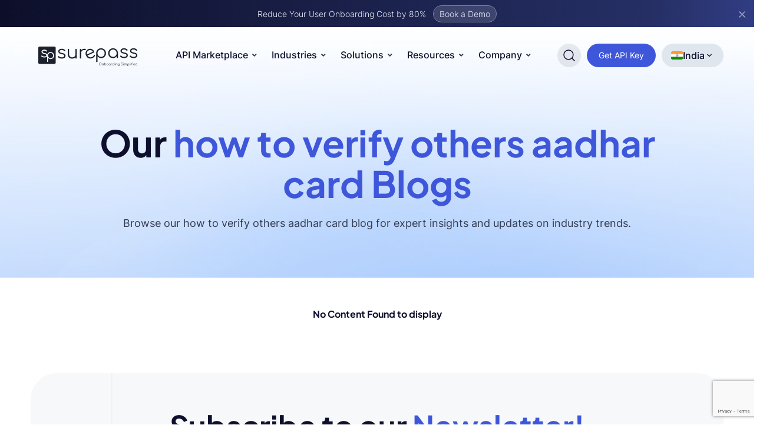

--- FILE ---
content_type: text/html; charset=UTF-8
request_url: https://surepass.io/blog/tag/how-to-verify-others-aadhar-card/
body_size: 48436
content:
<!doctype html>
<html lang="en-US" class="no-js">
<head>
	<meta charset="utf-8">
		<meta http-equiv="X-UA-Compatible" content="IE=edge,chrome=1">
	<meta name="viewport" content="initial-scale=1, maximum-scale=1, user-scalable=no"/>
	<meta name="mobile-web-app-capable" content="yes">
	<meta name="apple-mobile-web-app-capable" content="yes">
	<link href="https://cdn.getawesomestudio.com" rel="preconnect" crossorigin>
<!--
 __          __  _____                   _                                        
 \ \        / / |  __ \                 | |                                       
  \ \  /\  / /  | |__) |   ___     ___  | |_   ___        ___    ___    _ __ ___  
   \ \/  \/ /   |  ___/   / _ \   / _ \ | __| / __|      / __|  / _ \  | '_ ` _ \ 
    \  /\  /    | |      | (_) | |  __/ | |_  \__ \  _  | (__  | (_) | | | | | | |
     \/  \/     |_|       \___/   \___|  \__| |___/ (_)  \___|  \___/  |_| |_| |_|
-->
		<link rel="icon" href="/wp-content/uploads/2024/10/Surepass-favicon-64px.png"> 
		<!--[if IE]>
		<link rel="shortcut icon" href="/wp-content/uploads/2024/10/Surepass-favicon-64px.png">	
		<![endif]-->
	<link rel="pingback" href="/xmlrpc.php">
	<meta name='robots' content='noindex, follow' />

	<!-- This site is optimized with the Yoast SEO Premium plugin v21.7 (Yoast SEO v26.5) - https://yoast.com/wordpress/plugins/seo/ -->
	<title>how to verify others aadhar card Archives - Surepass</title>
	<meta property="og:locale" content="en_US" />
	<meta property="og:type" content="article" />
	<meta property="og:title" content="how to verify others aadhar card Archives" />
	<meta property="og:url" content="/blog/tag/how-to-verify-others-aadhar-card/" />
	<meta property="og:site_name" content="Surepass" />
	<meta name="twitter:card" content="summary_large_image" />
	<meta name="twitter:site" content="@surepass_io" />
	<script type="application/ld+json" class="yoast-schema-graph">{"@context":"https://schema.org","@graph":[{"@type":"CollectionPage","@id":"/blog/tag/how-to-verify-others-aadhar-card/","url":"/blog/tag/how-to-verify-others-aadhar-card/","name":"how to verify others aadhar card Archives - Surepass","isPartOf":{"@id":"https://surepass.io/#website"},"primaryImageOfPage":{"@id":"/blog/tag/how-to-verify-others-aadhar-card/#primaryimage"},"image":{"@id":"/blog/tag/how-to-verify-others-aadhar-card/#primaryimage"},"thumbnailUrl":"https://surepass.io/wp-content/uploads/2025/05/Top-10-Aadhaar-Verification-API-Providers-in-India-scaled.jpg","breadcrumb":{"@id":"/blog/tag/how-to-verify-others-aadhar-card/#breadcrumb"},"inLanguage":"en-US"},{"@type":"ImageObject","inLanguage":"en-US","@id":"/blog/tag/how-to-verify-others-aadhar-card/#primaryimage","url":"https://surepass.io/wp-content/uploads/2025/05/Top-10-Aadhaar-Verification-API-Providers-in-India-scaled.jpg","contentUrl":"https://surepass.io/wp-content/uploads/2025/05/Top-10-Aadhaar-Verification-API-Providers-in-India-scaled.jpg","width":2560,"height":1263,"caption":"Aadhaar Verification api"},{"@type":"BreadcrumbList","@id":"/blog/tag/how-to-verify-others-aadhar-card/#breadcrumb","itemListElement":[{"@type":"ListItem","position":1,"name":"Home","item":"https://surepass.io/"},{"@type":"ListItem","position":2,"name":"how to verify others aadhar card"}]},{"@type":"WebSite","@id":"https://surepass.io/#website","url":"https://surepass.io/","name":"Surepass","description":"Digital Identity Verification &amp; Income Verification","publisher":{"@id":"https://surepass.io/#organization"},"potentialAction":[{"@type":"SearchAction","target":{"@type":"EntryPoint","urlTemplate":"https://surepass.io/?s={search_term_string}"},"query-input":{"@type":"PropertyValueSpecification","valueRequired":true,"valueName":"search_term_string"}}],"inLanguage":"en-US"},{"@type":"Organization","@id":"https://surepass.io/#organization","name":"Surepass","url":"https://surepass.io/","logo":{"@type":"ImageObject","inLanguage":"en-US","@id":"https://surepass.io/#/schema/logo/image/","url":"https://surepass.io/wp-content/uploads/2025/05/Surepass-Logo.png","contentUrl":"https://surepass.io/wp-content/uploads/2025/05/Surepass-Logo.png","width":788,"height":160,"caption":"Surepass"},"image":{"@id":"https://surepass.io/#/schema/logo/image/"},"sameAs":["https://www.facebook.com/Surepass.io/","https://x.com/surepass_io"]}]}</script>
	<!-- / Yoast SEO Premium plugin. -->


<style id='wp-img-auto-sizes-contain-inline-css' type='text/css'>
img:is([sizes=auto i],[sizes^="auto," i]){contain-intrinsic-size:3000px 1500px}
/*# sourceURL=wp-img-auto-sizes-contain-inline-css */
</style>
<style id='wp-block-library-inline-css' type='text/css'>
:root{--wp-block-synced-color:#7a00df;--wp-block-synced-color--rgb:122,0,223;--wp-bound-block-color:var(--wp-block-synced-color);--wp-editor-canvas-background:#ddd;--wp-admin-theme-color:#007cba;--wp-admin-theme-color--rgb:0,124,186;--wp-admin-theme-color-darker-10:#006ba1;--wp-admin-theme-color-darker-10--rgb:0,107,160.5;--wp-admin-theme-color-darker-20:#005a87;--wp-admin-theme-color-darker-20--rgb:0,90,135;--wp-admin-border-width-focus:2px}@media (min-resolution:192dpi){:root{--wp-admin-border-width-focus:1.5px}}.wp-element-button{cursor:pointer}:root .has-very-light-gray-background-color{background-color:#eee}:root .has-very-dark-gray-background-color{background-color:#313131}:root .has-very-light-gray-color{color:#eee}:root .has-very-dark-gray-color{color:#313131}:root .has-vivid-green-cyan-to-vivid-cyan-blue-gradient-background{background:linear-gradient(135deg,#00d084,#0693e3)}:root .has-purple-crush-gradient-background{background:linear-gradient(135deg,#34e2e4,#4721fb 50%,#ab1dfe)}:root .has-hazy-dawn-gradient-background{background:linear-gradient(135deg,#faaca8,#dad0ec)}:root .has-subdued-olive-gradient-background{background:linear-gradient(135deg,#fafae1,#67a671)}:root .has-atomic-cream-gradient-background{background:linear-gradient(135deg,#fdd79a,#004a59)}:root .has-nightshade-gradient-background{background:linear-gradient(135deg,#330968,#31cdcf)}:root .has-midnight-gradient-background{background:linear-gradient(135deg,#020381,#2874fc)}:root{--wp--preset--font-size--normal:16px;--wp--preset--font-size--huge:42px}.has-regular-font-size{font-size:1em}.has-larger-font-size{font-size:2.625em}.has-normal-font-size{font-size:var(--wp--preset--font-size--normal)}.has-huge-font-size{font-size:var(--wp--preset--font-size--huge)}.has-text-align-center{text-align:center}.has-text-align-left{text-align:left}.has-text-align-right{text-align:right}.has-fit-text{white-space:nowrap!important}#end-resizable-editor-section{display:none}.aligncenter{clear:both}.items-justified-left{justify-content:flex-start}.items-justified-center{justify-content:center}.items-justified-right{justify-content:flex-end}.items-justified-space-between{justify-content:space-between}.screen-reader-text{border:0;clip-path:inset(50%);height:1px;margin:-1px;overflow:hidden;padding:0;position:absolute;width:1px;word-wrap:normal!important}.screen-reader-text:focus{background-color:#ddd;clip-path:none;color:#444;display:block;font-size:1em;height:auto;left:5px;line-height:normal;padding:15px 23px 14px;text-decoration:none;top:5px;width:auto;z-index:100000}html :where(.has-border-color){border-style:solid}html :where([style*=border-top-color]){border-top-style:solid}html :where([style*=border-right-color]){border-right-style:solid}html :where([style*=border-bottom-color]){border-bottom-style:solid}html :where([style*=border-left-color]){border-left-style:solid}html :where([style*=border-width]){border-style:solid}html :where([style*=border-top-width]){border-top-style:solid}html :where([style*=border-right-width]){border-right-style:solid}html :where([style*=border-bottom-width]){border-bottom-style:solid}html :where([style*=border-left-width]){border-left-style:solid}html :where(img[class*=wp-image-]){height:auto;max-width:100%}:where(figure){margin:0 0 1em}html :where(.is-position-sticky){--wp-admin--admin-bar--position-offset:var(--wp-admin--admin-bar--height,0px)}@media screen and (max-width:600px){html :where(.is-position-sticky){--wp-admin--admin-bar--position-offset:0px}}

/*# sourceURL=wp-block-library-inline-css */
</style><style id='global-styles-inline-css' type='text/css'>
:root{--wp--preset--aspect-ratio--square: 1;--wp--preset--aspect-ratio--4-3: 4/3;--wp--preset--aspect-ratio--3-4: 3/4;--wp--preset--aspect-ratio--3-2: 3/2;--wp--preset--aspect-ratio--2-3: 2/3;--wp--preset--aspect-ratio--16-9: 16/9;--wp--preset--aspect-ratio--9-16: 9/16;--wp--preset--color--black: #000000;--wp--preset--color--cyan-bluish-gray: #abb8c3;--wp--preset--color--white: #ffffff;--wp--preset--color--pale-pink: #f78da7;--wp--preset--color--vivid-red: #cf2e2e;--wp--preset--color--luminous-vivid-orange: #ff6900;--wp--preset--color--luminous-vivid-amber: #fcb900;--wp--preset--color--light-green-cyan: #7bdcb5;--wp--preset--color--vivid-green-cyan: #00d084;--wp--preset--color--pale-cyan-blue: #8ed1fc;--wp--preset--color--vivid-cyan-blue: #0693e3;--wp--preset--color--vivid-purple: #9b51e0;--wp--preset--gradient--vivid-cyan-blue-to-vivid-purple: linear-gradient(135deg,rgb(6,147,227) 0%,rgb(155,81,224) 100%);--wp--preset--gradient--light-green-cyan-to-vivid-green-cyan: linear-gradient(135deg,rgb(122,220,180) 0%,rgb(0,208,130) 100%);--wp--preset--gradient--luminous-vivid-amber-to-luminous-vivid-orange: linear-gradient(135deg,rgb(252,185,0) 0%,rgb(255,105,0) 100%);--wp--preset--gradient--luminous-vivid-orange-to-vivid-red: linear-gradient(135deg,rgb(255,105,0) 0%,rgb(207,46,46) 100%);--wp--preset--gradient--very-light-gray-to-cyan-bluish-gray: linear-gradient(135deg,rgb(238,238,238) 0%,rgb(169,184,195) 100%);--wp--preset--gradient--cool-to-warm-spectrum: linear-gradient(135deg,rgb(74,234,220) 0%,rgb(151,120,209) 20%,rgb(207,42,186) 40%,rgb(238,44,130) 60%,rgb(251,105,98) 80%,rgb(254,248,76) 100%);--wp--preset--gradient--blush-light-purple: linear-gradient(135deg,rgb(255,206,236) 0%,rgb(152,150,240) 100%);--wp--preset--gradient--blush-bordeaux: linear-gradient(135deg,rgb(254,205,165) 0%,rgb(254,45,45) 50%,rgb(107,0,62) 100%);--wp--preset--gradient--luminous-dusk: linear-gradient(135deg,rgb(255,203,112) 0%,rgb(199,81,192) 50%,rgb(65,88,208) 100%);--wp--preset--gradient--pale-ocean: linear-gradient(135deg,rgb(255,245,203) 0%,rgb(182,227,212) 50%,rgb(51,167,181) 100%);--wp--preset--gradient--electric-grass: linear-gradient(135deg,rgb(202,248,128) 0%,rgb(113,206,126) 100%);--wp--preset--gradient--midnight: linear-gradient(135deg,rgb(2,3,129) 0%,rgb(40,116,252) 100%);--wp--preset--font-size--small: 13px;--wp--preset--font-size--medium: 20px;--wp--preset--font-size--large: 36px;--wp--preset--font-size--x-large: 42px;--wp--preset--spacing--20: 0.44rem;--wp--preset--spacing--30: 0.67rem;--wp--preset--spacing--40: 1rem;--wp--preset--spacing--50: 1.5rem;--wp--preset--spacing--60: 2.25rem;--wp--preset--spacing--70: 3.38rem;--wp--preset--spacing--80: 5.06rem;--wp--preset--shadow--natural: 6px 6px 9px rgba(0, 0, 0, 0.2);--wp--preset--shadow--deep: 12px 12px 50px rgba(0, 0, 0, 0.4);--wp--preset--shadow--sharp: 6px 6px 0px rgba(0, 0, 0, 0.2);--wp--preset--shadow--outlined: 6px 6px 0px -3px rgb(255, 255, 255), 6px 6px rgb(0, 0, 0);--wp--preset--shadow--crisp: 6px 6px 0px rgb(0, 0, 0);}:where(.is-layout-flex){gap: 0.5em;}:where(.is-layout-grid){gap: 0.5em;}body .is-layout-flex{display: flex;}.is-layout-flex{flex-wrap: wrap;align-items: center;}.is-layout-flex > :is(*, div){margin: 0;}body .is-layout-grid{display: grid;}.is-layout-grid > :is(*, div){margin: 0;}:where(.wp-block-columns.is-layout-flex){gap: 2em;}:where(.wp-block-columns.is-layout-grid){gap: 2em;}:where(.wp-block-post-template.is-layout-flex){gap: 1.25em;}:where(.wp-block-post-template.is-layout-grid){gap: 1.25em;}.has-black-color{color: var(--wp--preset--color--black) !important;}.has-cyan-bluish-gray-color{color: var(--wp--preset--color--cyan-bluish-gray) !important;}.has-white-color{color: var(--wp--preset--color--white) !important;}.has-pale-pink-color{color: var(--wp--preset--color--pale-pink) !important;}.has-vivid-red-color{color: var(--wp--preset--color--vivid-red) !important;}.has-luminous-vivid-orange-color{color: var(--wp--preset--color--luminous-vivid-orange) !important;}.has-luminous-vivid-amber-color{color: var(--wp--preset--color--luminous-vivid-amber) !important;}.has-light-green-cyan-color{color: var(--wp--preset--color--light-green-cyan) !important;}.has-vivid-green-cyan-color{color: var(--wp--preset--color--vivid-green-cyan) !important;}.has-pale-cyan-blue-color{color: var(--wp--preset--color--pale-cyan-blue) !important;}.has-vivid-cyan-blue-color{color: var(--wp--preset--color--vivid-cyan-blue) !important;}.has-vivid-purple-color{color: var(--wp--preset--color--vivid-purple) !important;}.has-black-background-color{background-color: var(--wp--preset--color--black) !important;}.has-cyan-bluish-gray-background-color{background-color: var(--wp--preset--color--cyan-bluish-gray) !important;}.has-white-background-color{background-color: var(--wp--preset--color--white) !important;}.has-pale-pink-background-color{background-color: var(--wp--preset--color--pale-pink) !important;}.has-vivid-red-background-color{background-color: var(--wp--preset--color--vivid-red) !important;}.has-luminous-vivid-orange-background-color{background-color: var(--wp--preset--color--luminous-vivid-orange) !important;}.has-luminous-vivid-amber-background-color{background-color: var(--wp--preset--color--luminous-vivid-amber) !important;}.has-light-green-cyan-background-color{background-color: var(--wp--preset--color--light-green-cyan) !important;}.has-vivid-green-cyan-background-color{background-color: var(--wp--preset--color--vivid-green-cyan) !important;}.has-pale-cyan-blue-background-color{background-color: var(--wp--preset--color--pale-cyan-blue) !important;}.has-vivid-cyan-blue-background-color{background-color: var(--wp--preset--color--vivid-cyan-blue) !important;}.has-vivid-purple-background-color{background-color: var(--wp--preset--color--vivid-purple) !important;}.has-black-border-color{border-color: var(--wp--preset--color--black) !important;}.has-cyan-bluish-gray-border-color{border-color: var(--wp--preset--color--cyan-bluish-gray) !important;}.has-white-border-color{border-color: var(--wp--preset--color--white) !important;}.has-pale-pink-border-color{border-color: var(--wp--preset--color--pale-pink) !important;}.has-vivid-red-border-color{border-color: var(--wp--preset--color--vivid-red) !important;}.has-luminous-vivid-orange-border-color{border-color: var(--wp--preset--color--luminous-vivid-orange) !important;}.has-luminous-vivid-amber-border-color{border-color: var(--wp--preset--color--luminous-vivid-amber) !important;}.has-light-green-cyan-border-color{border-color: var(--wp--preset--color--light-green-cyan) !important;}.has-vivid-green-cyan-border-color{border-color: var(--wp--preset--color--vivid-green-cyan) !important;}.has-pale-cyan-blue-border-color{border-color: var(--wp--preset--color--pale-cyan-blue) !important;}.has-vivid-cyan-blue-border-color{border-color: var(--wp--preset--color--vivid-cyan-blue) !important;}.has-vivid-purple-border-color{border-color: var(--wp--preset--color--vivid-purple) !important;}.has-vivid-cyan-blue-to-vivid-purple-gradient-background{background: var(--wp--preset--gradient--vivid-cyan-blue-to-vivid-purple) !important;}.has-light-green-cyan-to-vivid-green-cyan-gradient-background{background: var(--wp--preset--gradient--light-green-cyan-to-vivid-green-cyan) !important;}.has-luminous-vivid-amber-to-luminous-vivid-orange-gradient-background{background: var(--wp--preset--gradient--luminous-vivid-amber-to-luminous-vivid-orange) !important;}.has-luminous-vivid-orange-to-vivid-red-gradient-background{background: var(--wp--preset--gradient--luminous-vivid-orange-to-vivid-red) !important;}.has-very-light-gray-to-cyan-bluish-gray-gradient-background{background: var(--wp--preset--gradient--very-light-gray-to-cyan-bluish-gray) !important;}.has-cool-to-warm-spectrum-gradient-background{background: var(--wp--preset--gradient--cool-to-warm-spectrum) !important;}.has-blush-light-purple-gradient-background{background: var(--wp--preset--gradient--blush-light-purple) !important;}.has-blush-bordeaux-gradient-background{background: var(--wp--preset--gradient--blush-bordeaux) !important;}.has-luminous-dusk-gradient-background{background: var(--wp--preset--gradient--luminous-dusk) !important;}.has-pale-ocean-gradient-background{background: var(--wp--preset--gradient--pale-ocean) !important;}.has-electric-grass-gradient-background{background: var(--wp--preset--gradient--electric-grass) !important;}.has-midnight-gradient-background{background: var(--wp--preset--gradient--midnight) !important;}.has-small-font-size{font-size: var(--wp--preset--font-size--small) !important;}.has-medium-font-size{font-size: var(--wp--preset--font-size--medium) !important;}.has-large-font-size{font-size: var(--wp--preset--font-size--large) !important;}.has-x-large-font-size{font-size: var(--wp--preset--font-size--x-large) !important;}
/*# sourceURL=global-styles-inline-css */
</style>

<style id='classic-theme-styles-inline-css' type='text/css'>
/*! This file is auto-generated */
.wp-block-button__link{color:#fff;background-color:#32373c;border-radius:9999px;box-shadow:none;text-decoration:none;padding:calc(.667em + 2px) calc(1.333em + 2px);font-size:1.125em}.wp-block-file__button{background:#32373c;color:#fff;text-decoration:none}
/*# sourceURL=/wp-includes/css/classic-themes.min.css */
</style>
<link rel='stylesheet' id='contact-form-7-css' href='/wp-content/plugins/contact-form-7/includes/css/styles.css?ver=6.1.4' type='text/css' media='all' />
<link rel='stylesheet' id='ubermenu-css' href='/wp-content/plugins/ubermenu/pro/assets/css/ubermenu.min.css?ver=3.7.7' type='text/css' media='all' />
<link rel='stylesheet' id='ubermenu-grey-white-css' href='/wp-content/plugins/ubermenu/assets/css/skins/blackwhite.css?ver=6.9' type='text/css' media='all' />
<link rel='stylesheet' id='ubermenu-font-awesome-all-css' href='/wp-content/plugins/ubermenu/assets/fontawesome/css/all.min.css?ver=6.9' type='text/css' media='all' />
<link rel="https://api.w.org/" href="https://surepass.io/wp-json/" /><link rel="alternate" title="JSON" type="application/json" href="https://surepass.io/wp-json/wp/v2/tags/703" /><!-- HFCM by 99 Robots - Snippet # 1: Promptwatch -->
<script>

(function() {

  var script = document.createElement('script');

  script.setAttribute('data-project-id', 'ae8cfc3b-0af9-4d82-a9a9-e7d770653246');

  script.src = 'https://ingest.promptwatch.com/js/client.min.js';

  document.head.appendChild(script);

})();

</script>
<!-- /end HFCM by 99 Robots -->
<style id="ubermenu-custom-generated-css">
/** Font Awesome 4 Compatibility **/
.fa{font-style:normal;font-variant:normal;font-weight:normal;font-family:FontAwesome;}

/** UberMenu Custom Menu Item Styles (Menu Item Settings) **/
/* 1240317 */ .ubermenu .ubermenu-item.ubermenu-item-1240317 { background:#f7f8fa; }
/* 1240892 */ .ubermenu .ubermenu-item-1240892 > .ubermenu-target.ubermenu-item-layout-image_left > .ubermenu-target-text { padding-left:50px; }
/* 1240065 */ .ubermenu .ubermenu-item-1240065 > .ubermenu-target.ubermenu-item-layout-image_left > .ubermenu-target-text { padding-left:50px; }
/* 1240066 */ .ubermenu .ubermenu-item-1240066 > .ubermenu-target.ubermenu-item-layout-image_left > .ubermenu-target-text { padding-left:50px; }
/* 1240067 */ .ubermenu .ubermenu-item-1240067 > .ubermenu-target.ubermenu-item-layout-image_left > .ubermenu-target-text { padding-left:50px; }
/* 1240068 */ .ubermenu .ubermenu-item-1240068 > .ubermenu-target.ubermenu-item-layout-image_left > .ubermenu-target-text { padding-left:50px; }
/* 1240069 */ .ubermenu .ubermenu-item-1240069 > .ubermenu-target.ubermenu-item-layout-image_left > .ubermenu-target-text { padding-left:50px; }
/* 1240070 */ .ubermenu .ubermenu-item-1240070 > .ubermenu-target.ubermenu-item-layout-image_left > .ubermenu-target-text { padding-left:50px; }
/* 1240071 */ .ubermenu .ubermenu-item-1240071 > .ubermenu-target.ubermenu-item-layout-image_left > .ubermenu-target-text { padding-left:50px; }
/* 1240072 */ .ubermenu .ubermenu-item-1240072 > .ubermenu-target.ubermenu-item-layout-image_left > .ubermenu-target-text { padding-left:50px; }
/* 1240075 */ .ubermenu .ubermenu-item-1240075 > .ubermenu-target.ubermenu-item-layout-image_left > .ubermenu-target-text { padding-left:50px; }
/* 1240074 */ .ubermenu .ubermenu-item-1240074 > .ubermenu-target.ubermenu-item-layout-image_left > .ubermenu-target-text { padding-left:50px; }
/* 1240076 */ .ubermenu .ubermenu-item-1240076 > .ubermenu-target.ubermenu-item-layout-image_left > .ubermenu-target-text { padding-left:50px; }
/* 1240077 */ .ubermenu .ubermenu-item-1240077 > .ubermenu-target.ubermenu-item-layout-image_left > .ubermenu-target-text { padding-left:50px; }
/* 1240078 */ .ubermenu .ubermenu-item-1240078 > .ubermenu-target.ubermenu-item-layout-image_left > .ubermenu-target-text { padding-left:50px; }
/* 1240079 */ .ubermenu .ubermenu-item-1240079 > .ubermenu-target.ubermenu-item-layout-image_left > .ubermenu-target-text { padding-left:50px; }
/* 1240141 */ .ubermenu .ubermenu-item-1240141 > .ubermenu-target.ubermenu-item-layout-image_left > .ubermenu-target-text { padding-left:50px; }
/* 1240144 */ .ubermenu .ubermenu-item-1240144 > .ubermenu-target.ubermenu-item-layout-image_left > .ubermenu-target-text { padding-left:50px; }
/* 1240145 */ .ubermenu .ubermenu-item-1240145 > .ubermenu-target.ubermenu-item-layout-image_left > .ubermenu-target-text { padding-left:50px; }
/* 1240150 */ .ubermenu .ubermenu-item-1240150 > .ubermenu-target.ubermenu-item-layout-image_left > .ubermenu-target-text { padding-left:50px; }
/* 1240151 */ .ubermenu .ubermenu-item-1240151 > .ubermenu-target.ubermenu-item-layout-image_left > .ubermenu-target-text { padding-left:50px; }
/* 1240154 */ .ubermenu .ubermenu-item-1240154 > .ubermenu-target.ubermenu-item-layout-image_left > .ubermenu-target-text { padding-left:50px; }
/* 1240155 */ .ubermenu .ubermenu-item-1240155 > .ubermenu-target.ubermenu-item-layout-image_left > .ubermenu-target-text { padding-left:50px; }
/* 1240156 */ .ubermenu .ubermenu-item-1240156 > .ubermenu-target.ubermenu-item-layout-image_left > .ubermenu-target-text { padding-left:50px; }
/* 1240157 */ .ubermenu .ubermenu-item-1240157 > .ubermenu-target.ubermenu-item-layout-image_left > .ubermenu-target-text { padding-left:50px; }
/* 1240158 */ .ubermenu .ubermenu-item-1240158 > .ubermenu-target.ubermenu-item-layout-image_left > .ubermenu-target-text { padding-left:50px; }
/* 1240161 */ .ubermenu .ubermenu-item-1240161 > .ubermenu-target.ubermenu-item-layout-image_left > .ubermenu-target-text { padding-left:50px; }
/* 1240162 */ .ubermenu .ubermenu-item-1240162 > .ubermenu-target.ubermenu-item-layout-image_left > .ubermenu-target-text { padding-left:50px; }
/* 1240167 */ .ubermenu .ubermenu-item-1240167 > .ubermenu-target.ubermenu-item-layout-image_left > .ubermenu-target-text { padding-left:50px; }
/* 1240160 */ .ubermenu .ubermenu-item-1240160 > .ubermenu-target.ubermenu-item-layout-image_left > .ubermenu-target-text { padding-left:50px; }
/* 1240168 */ .ubermenu .ubermenu-item-1240168 > .ubermenu-target.ubermenu-item-layout-image_left > .ubermenu-target-text { padding-left:50px; }
/* 1240164 */ .ubermenu .ubermenu-item-1240164 > .ubermenu-target.ubermenu-item-layout-image_left > .ubermenu-target-text { padding-left:50px; }
/* 1268709 */ .ubermenu .ubermenu-item-1268709 > .ubermenu-target.ubermenu-item-layout-image_left > .ubermenu-target-text { padding-left:50px; }
/* 1240143 */ .ubermenu .ubermenu-item-1240143 > .ubermenu-target.ubermenu-item-layout-image_left > .ubermenu-target-text { padding-left:50px; }
             .ubermenu .ubermenu-item-1240143 > .ubermenu-item-layout-image_left > .ubermenu-target-title, .ubermenu .ubermenu-item-1240143 > .ubermenu-item-layout-image_right > .ubermenu-target-title { padding-top:40px; }
/* 1240148 */ .ubermenu .ubermenu-item-1240148 > .ubermenu-target.ubermenu-item-layout-image_left > .ubermenu-target-text { padding-left:50px; }

/* Status: Loaded from Transient */

</style>			<style>
			  
			  			  #wpadminbar {
				border-top: 5px solid #d84315;
				-moz-box-sizing: content-box !important;
				box-sizing: content-box !important;
			  }
			  #wp-admin-bar-site-name > a {
				background-color: #d84315;
				color: #f1f1f1;
			  }
			</style>
	<link rel="shortcut icon" type="image/png" href="/wp-content/uploads/2024/10/Surepass-favicon-64px.png"/>		

<link rel="stylesheet" href="https://surepass.io/site-skin/css/awesome-css">		




<script type='text/javascript'>
  aw2=new Array();
  aw2['homeurl']="https://surepass.io/"
  aw2['cdn']="https://cdn.getawesomestudio.com/lib/"
  aw2['path']="https://surepass.io/"
</script>
<script src='https://surepass.io/awesome-js/js/all-js' defer></script>		




 


<script src="https://cdn.brevo.com/js/sdk-loader.js" async></script>
<script>
    // Version: 2.0
    window.Brevo = window.Brevo || [];
    Brevo.push([
        "init",
        {
        client_key: "d1xbkh90qiymzkkgb2rxxx68",
        // Optional: Add other initialization options, see documentation
        }
    ]);
</script>

<!-- Start of HubSpot Embed Code -->
 
  <script>var app_LrofjMiQpoXQ={init:function(){window.addEventListener("scroll",function(){if(window.__LrofjMiQpoXQ==undefined){app_LrofjMiQpoXQ.load()}});window.addEventListener("mousemove",function(){if(window.__LrofjMiQpoXQ==undefined){app_LrofjMiQpoXQ.load()}});window.addEventListener("keydown",function(){if(window.__LrofjMiQpoXQ==undefined){app_LrofjMiQpoXQ.load()}});window.addEventListener("touchstart",function(){if(window.__LrofjMiQpoXQ==undefined){app_LrofjMiQpoXQ.load()}})},load:function(){var script=document.createElement("script");script.src="//js.hs-scripts.com/6997995.js";document.head.appendChild(script);script.onload=function(){window.__he=!0}
window.__LrofjMiQpoXQ=!0}};app_LrofjMiQpoXQ.init();</script>
<!-- End of HubSpot Embed Code -->

<!-- Google tag (gtag.js) -->
<script async src="https://www.googletagmanager.com/gtag/js?id=G-XTFP6C19HL"></script>
<script>
  window.dataLayer = window.dataLayer || [];
  function gtag(){dataLayer.push(arguments);}
  gtag('js', new Date());

  gtag('config', 'G-XTFP6C19HL');
</script>

<script src="https://analytics.ahrefs.com/analytics.js" data-key="yXp1KF+T+bZCyyZ6WH1cNw" async></script><link rel="icon" href="https://surepass.io/wp-content/uploads/2024/10/cropped-Surepass-favicon-64px-32x32.png" sizes="32x32" />
<link rel="icon" href="https://surepass.io/wp-content/uploads/2024/10/cropped-Surepass-favicon-64px-192x192.png" sizes="192x192" />
<link rel="apple-touch-icon" href="https://surepass.io/wp-content/uploads/2024/10/cropped-Surepass-favicon-64px-180x180.png" />
<meta name="msapplication-TileImage" content="https://surepass.io/wp-content/uploads/2024/10/cropped-Surepass-favicon-64px-270x270.png" />
</head>

<body class="archive tag tag-how-to-verify-others-aadhar-card tag-703 wp-theme-monomyth-enterprise dark_theme bule">
<div id="background_ovelay"></div>
<style>.no_color_on_hover .ubermenu-target-text{color:#0d0f2c!important}.ubermenu-item-has-children .ubermenu-submenu .no_color_on_hover .ubermenu-target:hover .ubermenu-target-text{color:#0d0f2c!important}.ubermenu-item-has-children .ubermenu-submenu .no_color_on_hover_link>.ubermenu-target:hover>.ubermenu-target-text{color:#959aad!important}.d-test .homepage_globe_stats_with_slider{margin-top:0px!important}.purple .header_btn{background:#8953ED!important}.green .header_btn{background:#32BA64!important}.orange .header_btn{background:#FB6839!important}.bluelight .header_btn{background:#146EF5!important}.light_theme .ubermenu-item .ubermenu-target-text{color:#E1E6F2}.light_theme .ubermenu-item .ubermenu-sub-indicator{color:#E1E6F1!important}.light_theme .logo_dark{display:none!important}.light_theme .logo_white{display:block!important}.video-kyc-unique .btn_primary{background:#fb6839 0% 0% no-repeat padding-box}.video-kyc-unique .btn_primary:hover{background:#fff0 linear-gradient(270deg,#fb6839 0%,#fb6839 34%,#ff8254 100%) 0% 0% no-repeat padding-box}.logo_white{display:none}.logo_dark{display:block}.search_btn:hover .logo_white{display:block!important}.search_btn:hover .logo_dark{display:none!important}.search_btn:hover .search_img{background:#3E57DA;border-radius:50%}.scroll_in{background:#fff!important}.scroll_in .logo_white{display:none!important}.scroll_in .logo_dark{display:block!important}.scroll_in .ubermenu-target{color:#333B52!important}.scroll_in .white-menu-icon{display:none!important}.scroll_in .black-menu-icon{display:block!important}.scroll_in .ubermenu-item .ubermenu-target-text{color:#0D0F2C}.scroll_in .ubermenu-item .ubermenu-sub-indicator{color:#959AAD!important}.scroll_in .search_img:hover{background:#3E57DA}html.mobile-active-layout,body.mobile-active-layout{overflow:hidden!important}img[src$=".svg"].ubermenu-image{height:auto;width:40px;border-radius:10px;transition:all 0.3s ease;box-shadow:0 1px 6px #3246AE1A}.admin-bar .navbar_9{top:82px}@media screen and (max-width:768px){.admin-bar .navbar_9{top:50px}}.navbar_9{z-index:999;width:100%;background:#fff0}.navbar_9.bg_color{background:#fff!important;margin-top:0px!important;height:100vh}.sticky-top{position:fixed!important;left:0;right:0;z-index:99999;width:100%}.sticky-top.bg_color{bottom:0;height:100vh}.scrolling{background-color:#fff;backdrop-filter:blur(25px);-webkit-backdrop-filter:blur(25px);z-index:9999}.scrolling.color_effect{background:#ffffff!important}.bg_color .content_wrapper{overflow-y:auto!important}.navbar_9 ul{padding:0;list-style-type:none}.navbar_9 ul a:hover,.navbar_9 ul a:active{background:#fff0}.navbar_9 .nav-container{z-index:99;background:#fff}.navbar_9 .ubermenu-active>.ubermenu-target>.ubermenu-target-text,.navbar_9 .ubermenu-active>.ubermenu-target:hover>.ubermenu-target-text{color:#3e57da!important}.navbar_9 .ubermenu-active>.ubermenu-target>.ubermenu-sub-indicator,.navbar_9 .ubermenu-active>.ubermenu-target:hover>.ubermenu-sub-indicator{color:#3e57da!important}.navbar_9 .ubermenu-skin-grey-white{background:#fff0}.navbar_9 .ubermenu-skin-grey-white .ubermenu-item-level-0>.ubermenu-target{text-transform:unset;padding:20px 15px;color:#fff;background:transparent!important}@media only screen and (min-width:992px) and (max-width:1199.98px){.navbar_9 .ubermenu-skin-grey-white .ubermenu-item-level-0>.ubermenu-target{padding:20px 10px}}.navbar_9 .ubermenu-skin-grey-white .ubermenu-item-level-0>.ubermenu-target:hover{background:transparent!important}.navbar_9 .ubermenu-skin-grey-white .ubermenu-item-level-0>.ubermenu-target:hover>.ubermenu-sub-indicator{color:#146EF5!important}.navbar_9 .ubermenu-skin-grey-white .ubermenu-item-level-0>.ubermenu-target>.ubermenu-target-text{font-size:16px;font-weight:500}.navbar_9 .ubermenu-skin-grey-white .ubermenu-item-level-0>.ubermenu-target>.ubermenu-sub-indicator{color:#333B52}.navbar_9 .ubermenu-skin-grey-white .ubermenu-item-level-0 .ubermenu-submenu.ubermenu-submenu-drop{border:none;background:#fff 0% 0% no-repeat padding-box;box-shadow:0 -2px 10px #3246AE1A;border-radius:20px;max-height:700px;clip:unset!important}.navbar_9 .ubermenu-skin-grey-white .ubermenu-item-level-0 .submenu_height .ubermenu-submenu.ubermenu-submenu-drop{height:665px!important}.navbar_9 .ubermenu-skin-grey-white .ubermenu-item-level-0 .ubermenu-submenu .ubermenu-tab-content-panel{background:#fff 0% 0% no-repeat padding-box;padding:30px 0}.navbar_9 .ubermenu-skin-grey-white .ubermenu-item-level-0 .ubermenu-item-level-1>ul.ubermenu-submenu-type-tabs-group{min-height:370px;height:665px!important;border:none;overflow:auto;background-color:#F7F8FA;padding:30px 0}.navbar_9 .ubermenu-skin-grey-white .ubermenu-item-level-0 .ubermenu-submenu-type-tab-content-panel .ubermenu-sub-indicator{margin-right:15px}.navbar_9 .ubermenu-skin-grey-white .ubermenu-item-level-0:hover{background:transparent!important}.navbar_9 .ubermenu-skin-grey-white .ubermenu-item-level-0:hover>.ubermenu-target{background:#fff0}.navbar_9 .ubermenu-skin-grey-white .ubermenu-submenu-type-tabs-group::-webkit-scrollbar-track{-webkit-box-shadow:inset 0 0 6px rgb(0 0 0 / .3);border-radius:10px;background-color:#F7F8FA}.navbar_9 .ubermenu-skin-grey-white .ubermenu-submenu-type-tabs-group::-webkit-scrollbar{width:3px;background-color:#F7F8FA}.navbar_9 .ubermenu-skin-grey-white .ubermenu-submenu-type-tabs-group::-webkit-scrollbar-thumb{border-radius:10px;-webkit-box-shadow:inset 0 0 6px rgb(0 0 0 / .3);background-color:#F7F8FA}.navbar_9 .ubermenu-skin-grey-white .Content .ubermenu-target-title{line-height:20px;color:#4A5056!important;font-weight:600}.navbar_9 .ubermenu-skin-grey-white .Content .ubermenu-target-description{color:#969BB4!important;font-size:15px;font-weight:300!important}.navbar_9 .ubermenu-skin-grey-white .ubermenu-item-has-children>.ubermenu-target .ubermenu-target-text{padding-right:10px}.ubermenu-nojs.ubermenu-skin-grey-white .ubermenu-submenu .ubermenu-tabs .ubermenu-tab:hover>.ubermenu-target{background:#fff0}.navbar_9 .navbar-collapse{background:#fff;padding:0;border-top:none}@media (max-width:991px){.navbar_9 .site-nav{overflow-y:auto!important;overflow-x:hidden!important;height:75vh}}@media (max-width:991px){.navbar_9 .container{padding:0}.navbar_9 #main_menu_row{padding:20px 15px 20px 15px}.navbar_9 .site-nav{padding:0 15px 20px 15px}}.navbar_9 #menu-mobile-primary-menu{margin:0;float:none}.navbar_9 #menu-mobile-primary-menu ul{list-style-type:none;margin:0;padding:0}.navbar_9 #menu-mobile-primary-menu>li{float:none}.navbar_9 #menu-mobile-primary-menu>li>a{padding:16px 0;color:#333B52;font-size:14px}.navbar_9 #menu-mobile-primary-menu>li>.sub-menu .menu-item{padding:0}.navbar_9 #menu-mobile-primary-menu>li>.sub-menu .menu-item:last-child a{padding-bottom:16px!important}.navbar_9 #menu-mobile-primary-menu>li>.sub-menu a{color:#333b52;position:relative}.navbar_9 #menu-mobile-primary-menu>li>.sub-menu a:not(:last-child){padding:8px 16px}.navbar_9 #menu-mobile-primary-menu>li>.sub-menu>li>.sub-indicator.in{transform:rotate(45deg)}.navbar_9 #menu-mobile-primary-menu>li>.sub-menu>li>.sub-indicator.in:after{transform:rotate(90deg)}.navbar_9 #menu-mobile-primary-menu>li>.sub-menu>li .sub-indicator{top:24px;padding:4px 0 0 0;right:4px;display:none}.navbar_9 #menu-mobile-primary-menu>li>.sub-menu>li>a{font-size:13px}.navbar_9 #menu-mobile-primary-menu>li>.sub-menu>li:last-child a{border:none}.navbar_9 #menu-mobile-primary-menu>li>.sub-menu>li>.sub-menu a{font-size:13px}.navbar_9 #menu-mobile-primary-menu>li>.sub-menu>li>.sub-menu>li>.sub-indicator.in{transform:rotate(45deg)}.navbar_9 #menu-mobile-primary-menu>li>.sub-menu>li>.sub-menu>li>.sub-indicator.in:after{transform:rotate(90deg)}.navbar_9 #menu-mobile-primary-menu .sub-menu{display:none}.navbar_9 #menu-mobile-primary-menu .second-submenu{position:absolute;display:none;right:500px}.navbar_9 #menu-mobile-primary-menu .active-layout{position:fixed;z-index:10;display:block;top:140px;-webkit-transition:0.3s ease-in-out;transition:0.3s ease-in-out;overflow-y:auto;max-height:100vh;width:100%;padding-right:15px;padding-left:15px;margin-right:auto;margin-left:auto;right:0;left:0;height:600px;background:#fff}@media (max-width:991px){.navbar_9 #menu-mobile-primary-menu .active-layout{max-width:720px}}@media (max-width:768px){.navbar_9 #menu-mobile-primary-menu .active-layout{max-width:540px}}@media (max-width:576px){.navbar_9 #menu-mobile-primary-menu .active-layout{max-width:none}}.navbar_9 #menu-mobile-primary-menu .active-layout li>a>.submenu{background:red}.navbar_9 #menu-mobile-primary-menu .active-layout li a:after{display:none}</style>
  <style>.ubermenu-skin-grey-white .ubermenu-submenu .ubermenu-item-header.ubermenu-has-submenu-stack>.ubermenu-target{border:none!important}.border_left{border-right:1.5px solid #E1E6F2!important;height:100%!important}.gray-color>.ubermenu-target{padding-bottom:6px!important}.gray-color>.ubermenu-target>.ubermenu-target-title{padding-bottom:0px!important;color:#959AAD!important;font-size:14px}.ubermenu-item-level-3 .ubermenu-submenu-type-stack .ubermenu-item .ubermenu-target-title{padding-top:3px!important;padding-bottom:11px;font-size:14px!important;font-weight:500!important}.ubermenu .ubermenu-item-type-column>.ubermenu-submenu-type-stack{padding-bottom:30px}.ubermenu-tab>.ubermenu-target .ubermenu-target-title{padding-top:10px;padding-bottom:10px}.ubermenu-tab>.ubermenu-target .ubermenu-sub-indicator{display:none!important}.indistry_box>.ubermenu-submenu{padding:30px 15px}.indistry_box>.ubermenu-submenu .ubermenu-submenu-type-stack{padding-top:0px!important;padding-bottom:0px!important}.indistry_box>.ubermenu-submenu .ubermenu-target{padding-bottom:10px!important}.indistry_box>.ubermenu-submenu .ubermenu-target-title{padding-top:13px!important;padding-bottom:13px!important}.ubermenu .ubermenu-tab-layout-left>.ubermenu-tabs-group>.ubermenu-tab>.ubermenu-tab-content-panel{right:0;top:0;bottom:0;overflow-y:auto!important}.ubermenu .ubermenu-tab-layout-left>.ubermenu-tabs-group>.ubermenu-tab>.ubermenu-tab-content-panel::-webkit-scrollbar{width:3px;background-color:#F7F8FA}.ubermenu .ubermenu-tab-layout-left>.ubermenu-tabs-group>.ubermenu-tab>.ubermenu-tab-content-panel::-webkit-scrollbar-track{-webkit-box-shadow:inset 0 0 6px rgb(0 0 0 / .3);border-radius:10px;background-color:#F7F8FA}.ubermenu .ubermenu-tab-layout-left>.ubermenu-tabs-group>.ubermenu-tab>.ubermenu-tab-content-panel::-webkit-scrollbar-thumb{border-radius:10px;-webkit-box-shadow:inset 0 0 6px rgb(0 0 0 / .3);background-color:#F7F8FA}.ubermenu-item .ubermenu-target-text{color:#0D0F2C}.ubermenu-item:hover .ubermenu-target-text{color:#3E57DA}.ubermenu-item:hover .ubermenu-sub-indicator{color:#3E57DA}.ubermenu-submenu .ubermenu-item:first-child{margin-top:0px!important}.ubermenu-submenu .ubermenu-item:first-child .ubermenu-target{padding-top:0px!important;margin-top:0px!important}.image_side{background:#fff!important;padding-top:30px!important;padding-bottom:30px!important}.image_side>.ubermenu-submenu{background:#fff!important;padding-top:0px!important;padding-bottom:0px!important}.image_side>.ubermenu-submenu>.ubermenu-target{padding-left:30px!important;padding-right:30px!important}.menu_with_card>.ubermenu-submenu{padding:0px!important;background:#F7F8FA!important}.menu_with_card>.ubermenu-submenu .gray_bg .ubermenu-submenu{padding-top:30px!important;padding-bottom:30px!important;padding-left:10px!important;background:#F7F8FA}.menu_with_card>.ubermenu-submenu .gray_bg .ubermenu-submenu .ubermenu-target{padding-bottom:10px}.menu_with_card>.ubermenu-submenu .gray_bg .ubermenu-submenu .ubermenu-targetalign-content{padding-top:10px!important}.menu_with_card>.ubermenu-submenu .gray_bg .ubermenu-submenu .ubermenu-target-title{padding-top:13px!important;padding-bottom:13px!important}.menu_with_card>.ubermenu-submenu .ubermenu-item{padding-left:0px!important;padding-right:0px!important}.ubermenu-submenu .ubermenu-item .ubermenu-target-title{font-size:16px;font-weight:500;color:#333B52;margin-bottom:0}.ubermenu-submenu .ubermenu-item .ubermenu-target-description{font-size:15px!important;font-weight:400!important;color:#969BB4!important}.ubermenu-item-has-children .ubermenu-submenu .ubermenu-target:hover .ubermenu-target-text{color:#3E57DA!important;font-weight:500!important}.ubermenu-item-has-children .ubermenu-submenu .ubermenu-target:hover img[src$=".svg"].ubermenu-image{opacity:1!important;filter:brightness(0) saturate(100%) invert(30%) sepia(75%) saturate(1789%) hue-rotate(218deg) brightness(88%) contrast(94%)}[data-ubermenu-trigger="click"] .ubermenu-target{cursor:pointer!important}.ubermenu-tab[data-ubermenu-trigger='click'].tab-click img[src$=".svg"].ubermenu-image{opacity:1!important;filter:brightness(0) saturate(100%) invert(30%) sepia(75%) saturate(1789%) hue-rotate(218deg) brightness(88%) contrast(94%)}@media only screen and (min-width:992px) and (max-width:1200px){.book-demo{margin-left:0}}.book-demo .btn_primary{padding:10px 20px;font-weight:400;min-width:fit-content;max-width:fit-content}.logo-img{object-fit:contain}.ubermenu-target,.ubermenu-image{transition-duration:0s!important}.menu_with_card .ubermenu-submenu .gray_bg .ubermenu-submenu.ubermenu-submenu-id-1240317{padding-top:30px!important;padding-bottom:38px!important;padding-left:10px!important}</style>  
  <style>@media (min-width:992px) and (max-width:1199.98px){.navbar_9 .container{max-width:990px}}.navbar_9 .navbar-collapse{background:#fff;padding:0;border-top:none}.navbar_9 .display-left-slide{position:relative;-webkit-transition:0.3s ease-in-out;transition:0.3s ease-in-out}@media (max-width:991px){.navbar_9 .display-left-slide{left:-130%}}@media (max-width:768px){.navbar_9 .display-left-slide{left:-121%}}@media (max-width:576px){.navbar_9 .display-left-slide{left:-100%}}.navbar_9 #menu-mobile-primary-menu{margin:0;float:none}.navbar_9 #menu-mobile-primary-menu .back_color{background:#F2F4F7}.navbar_9 #menu-mobile-primary-menu .back_color>a{color:#0D0F2C;border-bottom:none;background:#F2F4F7}.navbar_9 #menu-mobile-primary-menu .back_color>i.sub-indicator:after{border-top:1.5px solid #3e57da;border-right:1.5px solid #3e57da}.navbar_9 #menu-mobile-primary-menu .back_color>.sub-menu{background:#F7F8FA}.navbar_9 #menu-mobile-primary-menu .back_color>.sub-menu .back_color{background:#fff!important}.navbar_9 #menu-mobile-primary-menu .back_color>.sub-menu .back_color>.sub-menu{background:#fff!important;padding:0}.navbar_9 #menu-mobile-primary-menu .back_color>.sub-menu .back_color>.sub-menu .back_color{background:#fff!important}.navbar_9 #menu-mobile-primary-menu .back_color>.sub-menu .back_color>.sub-menu .back_color>.sub-menu{background:#F7F8FA}.navbar_9 #menu-mobile-primary-menu .submenu_back_color{padding:0 15px!important}.navbar_9 #menu-mobile-primary-menu .submenu_back_color>a{color:#959AAD!important}.navbar_9 #menu-mobile-primary-menu .submenu_back_color>i.sub-indicator:after{border-top:1.5px solid #3e57da;border-right:1.5px solid #3e57da}.navbar_9 #menu-mobile-primary-menu #menu-item-1242433>a{color:#3e57da!important;font-size:16px!important}.navbar_9 #menu-mobile-primary-menu ul{list-style-type:none;margin:0;padding:0}.navbar_9 #menu-mobile-primary-menu .menu-item{padding:0}.navbar_9 #menu-mobile-primary-menu .menu-item a{display:block}.navbar_9 #menu-mobile-primary-menu .menu-item a:hover,.navbar_9 #menu-mobile-primary-menu .menu-item a:focus{background:#fff0}.navbar_9 #menu-mobile-primary-menu .menu-item-has-children.color{background:#F2F4F7}.navbar_9 #menu-mobile-primary-menu .menu-item-has-children.color .in{color:#3e57da}.navbar_9 #menu-mobile-primary-menu .sub-indicator{display:block;position:absolute;top:18px;padding:6px 0 10px 10px;margin-top:0;color:#9EA3AF;right:20px;z-index:190}.navbar_9 #menu-mobile-primary-menu .sub-indicator:after{content:"";position:absolute;right:0;top:0;bottom:0;height:8px;width:8px;border-top:1.5px solid #9EA3AF;border-right:1.5px solid #9EA3AF;transform:rotate(45deg);margin:auto;transition:all 0.3s;-webkit-transition:all 0.3s}.navbar_9 #menu-mobile-primary-menu>li{float:none}.navbar_9 #menu-mobile-primary-menu>li>.sub-indicator.in{transform:rotate(45deg)}.navbar_9 #menu-mobile-primary-menu>li>.sub-indicator.in:after{transform:rotate(90deg)}.navbar_9 #menu-mobile-primary-menu>li>a{padding:16px;color:#0D0F2C;font-weight:500;font-size:14px;border-bottom:1px solid #E1E6F2}.navbar_9 #menu-mobile-primary-menu>li>.sub-menu li.menu-item-has-children a:after{content:url(https://surepass.io/wp-content/uploads/2024/10/arrow-left.svg);position:absolute;top:10px;right:20px;width:10px;height:10px;transition:all 0.3s}.navbar_9 #menu-mobile-primary-menu>li>.sub-menu a{color:#333B52;position:relative;padding:8px 16px}.navbar_9 #menu-mobile-primary-menu>li>.sub-menu>li>.sub-indicator.in{transform:rotate(45deg)}.navbar_9 #menu-mobile-primary-menu>li>.sub-menu>li>.sub-indicator.in:after{transform:rotate(90deg)}.navbar_9 #menu-mobile-primary-menu>li>.sub-menu>li .sub-indicator{top:24px;padding:4px 0 0 0;right:4px;display:none}.navbar_9 #menu-mobile-primary-menu>li>.sub-menu>li>a{font-size:13px}.navbar_9 #menu-mobile-primary-menu>li>.sub-menu>li:last-child a{border:none}.navbar_9 #menu-mobile-primary-menu>li>.sub-menu>li>.sub-menu a{font-size:13px}.navbar_9 #menu-mobile-primary-menu>li>.sub-menu>li>.sub-menu>li>.sub-indicator.in{transform:rotate(45deg)}.navbar_9 #menu-mobile-primary-menu>li>.sub-menu>li>.sub-menu>li>.sub-indicator.in:after{transform:rotate(90deg)}.navbar_9 #menu-mobile-primary-menu .sub-menu{display:none}.navbar_9 #menu-mobile-primary-menu .second-submenu{position:absolute;display:none;right:500px;transition:all 0.5s;-webkit-transition:0.3s ease-in-out;transition:0.3s ease-in-out}.navbar_9 #menu-mobile-primary-menu .second-submenu .submenu_back_color{background-color:#fff!important}.navbar_9 #menu-mobile-primary-menu .second-submenu .menu-item-has-children{border-bottom:1px solid #E1E6F2!important}.navbar_9 #menu-mobile-primary-menu .active-layout{position:fixed;z-index:10;display:block;top:140px;-webkit-transition:0.3s ease-in-out;transition:0.3s ease-in-out;overflow-y:auto;max-height:100vh;width:100%;padding-right:15px;padding-left:15px;margin-right:auto;margin-left:auto;right:0;left:0;height:600px;background:#fff}@media (max-width:991px){.navbar_9 #menu-mobile-primary-menu .active-layout{max-width:720px}}@media (max-width:768px){.navbar_9 #menu-mobile-primary-menu .active-layout{max-width:540px}}@media (max-width:576px){.navbar_9 #menu-mobile-primary-menu .active-layout{max-width:none}}.navbar_9 #menu-mobile-primary-menu .active-layout li>a>.submenu{background:red}.navbar_9 #menu-mobile-primary-menu .active-layout li a:after{display:none}.navbar_9 #menu-mobile-primary-menu .active-layout>li{padding-left:0!important;padding-right:0!important}.navbar_9 #menu-mobile-primary-menu .menu-item-has-children{position:relative}@media (max-width:991px){.navbar_9 .pad-y-2{padding:16px 0}}@media (min-width:991px) and (max-width:1200px){.navbar_9 .logo-img{max-width:135px!important}}@media (min-width:360px) and (max-width:425px){.navbar_9 .logo-img{max-width:140px}}@media (max-width:359px){.navbar_9 .logo-img{max-width:125px}}@media (max-width:576px){.navbar_9 .pad-y-2{padding:16px 0}}.navbar_9 .dropdown-bg{background-color:#F2F4F7}.navbar_9 .back-arrow{height:45px;width:25px}.navbar_9 .back-arrow:after{content:'';background:url(/wp-content/uploads/2024/10/return_img.webp);background-size:cover;background-repeat:no-repeat;position:absolute;top:15px;width:20px;height:20px;right:0;transition:all 0.3s;z-index:99}.navbar_9 .open-menu{width:25px;height:30px;padding:5px 10px 5px 0;position:relative;display:block;-webkit-transform:rotate(0deg);transform:rotate(0deg);-webkit-transition:0.3s ease-in-out;transition:0.3s ease-in-out}@media (min-width:767px) and (max-width:991px){.navbar_9 .open-menu{margin:0 20px}}.navbar_9 .open-menu span{display:block;position:absolute;height:2px;width:100%;border-radius:3px;background:#161A17;opacity:1;left:0;-webkit-transform:rotate(0deg);transform:rotate(0deg);-webkit-transition:0.25s ease-in-out;transition:0.25s ease-in-out}.navbar_9 .open-menu span:nth-child(1){top:6px}.navbar_9 .open-menu span:nth-child(2){top:14px}.navbar_9 .open-menu span:nth-child(3){top:22px;width:15px;margin-left:10px}.navbar_9 .open-menu.toggle span{width:90%;margin-left:5px}.navbar_9 .open-menu.toggle span:nth-child(1){top:16px;-webkit-transform:rotate(135deg);transform:rotate(135deg)}.navbar_9 .open-menu.toggle span:nth-child(2){top:16px;-webkit-transform:rotate(-135deg);transform:rotate(-135deg)}.navbar_9 .open-menu.toggle span:nth-child(3){opacity:0;left:-35px}.navbar_9 .country-selector{position:relative;display:inline-block;padding-left:10px}@media only screen and (max-width:768px){.navbar_9 .country-selector{padding-left:0;padding-right:10px}}.navbar_9 .country-toggle-btn{background:#E0E6ED;border-radius:25px;padding:10px 16px;display:flex;align-items:center;gap:4px;cursor:pointer;font-weight:500;color:#0D0F2C;font-size:16px;line-height:16px}@media only screen and (max-width:768px){.navbar_9 .country-toggle-btn{font-size:14px;line-height:14px}}@media only screen and (max-width:768px){.navbar_9 .country-toggle-btn{padding:8px 10px;padding-right:10px}}.navbar_9 .country-toggle-btn .flag{width:20px;height:14px;object-fit:cover;border-radius:2px}.navbar_9 .country-toggle-btn .arrow{margin-left:auto;height:20px;display:flex;align-items:center;justify-content:center}.navbar_9 .dropdown-content{display:none;position:absolute;top:100%;left:10px;margin-top:5px;background:#fff;border-radius:25px;box-shadow:0 0 21px #00000017;min-width:116px;z-index:10;padding:10px 16px;font-weight:500}@media only screen and (max-width:768px){.navbar_9 .dropdown-content{min-width:0;left:0;padding:8px 10px}}.navbar_9 .dropdown-content .wrapper{display:flex;align-items:center;gap:4px}.navbar_9 .dropdown-content span{font-size:16px;line-height:20px;color:#0D0F2C}@media only screen and (max-width:768px){.navbar_9 .dropdown-content span{font-size:14px}}.navbar_9 .dropdown-content.show{display:flex;align-items:center;gap:8px}.navbar_9 .globe-icon{width:16px;height:16px}.navbar_9 #menu-mobile-primary-menu>li>.sub-menu>li>.sub-menu>.menu-item-has-children>.sub-menu{display:none;position:static}.navbar_9 #menu-mobile-primary-menu>li>.sub-menu>li>.sub-menu>.menu-item-has-children>.sub-indicator{top:15px;padding:4px 0 0 0;right:25px;display:block}.discription_text{color:#333B52;font-size:15px}.ubermenu-tab[data-ubermenu-trigger='click']>.ubermenu-tab-content-panel,.ubermenu-tab[data-ubermenu-trigger='click']:hover>.ubermenu-tab-content-panel{display:none!important}.ubermenu-tab[data-ubermenu-trigger='click'].tab-click>.ubermenu-tab-content-panel{display:block!important}</style>
  <style>.modal_btn.btn{padding:0;background:#fff0;padding-right:10px}@media only screen and (min-width:992px) and (max-width:1200px){.modal_btn.btn{padding-right:10px}}@media screen and (max-width:992px){.modal_btn.btn img{height:30px;width:30px}}.modal{overflow-y:auto;z-index:999999999;background:rgb(0 0 0 / .5)}.modal.show .modal-dialog{opacity:1;transform:translateY(0)}.modal .modal-dialog{opacity:0;transition:all .4s;transform:translateY(-50px);border-radius:12px}.modal .modal-content{border-radius:20px;overflow:hidden;border:none!important;box-shadow:0 5px 45px #4A50561A;background:#f9fafb 0% 0% no-repeat padding-box}@media (max-width:768px){.modal .modal-content{border-radius:10px}}.modal .modal-body{padding:0}.modal .modal-body p{font-size:14px}@media (min-width:576px){.modal .modal-sm{max-width:90%}.modal .modal-dialog .hs-button.primary{font-size:14px}}@media (min-width:576px) and (min-width:1599px){.modal .modal-sm{max-width:80%}}@media (min-width:576px){.modal .modal-dialog{margin:2.8rem auto!important}}.left_arrow:after{content:'';background:url(https://surepass.io/wp-content/uploads/2024/11/arrow-cion-left.svg);background-size:cover;background-repeat:no-repeat;height:17px;width:7px;position:absolute;top:14px;left:7px}.third_top_menu_with_back{color:#3E57DA!important;font-size:14px!important;font-weight:500!important;border-top:1px solid #E1E6F2!important;border-bottom:1px solid #E1E6F2!important}.third_top_menu_with_back .back-submenu-a{padding-left:25px!important;padding-top:14px!important;padding-bottom:14px!important;color:#3E57DA!important}</style>
  <style>.video-kyc-unique .promo{background:#fff0 linear-gradient(90deg,#0d0f2c 0%,#0d0f2c 67%,#333b52 100%) 0% 0% no-repeat padding-box}.promo{background:#fff0 linear-gradient(90deg,#0d0f2a 0%,#252f64 86%,#313d83 100%) 0% 0% no-repeat padding-box;color:#ECEEFB}.promo span{color:#ECEEFB}.promo{position:sticky;left:0;right:0}.promo span{font-weight:300;line-height:24px}#btn-accept{cursor:pointer}div#btn-accept{position:absolute;right:15px;top:10px}@media (max-width:768px){div#btn-accept{right:10px;top:10px}}.noti-btn{padding:5px 10px;background:#ECEEFB26 0% 0% no-repeat padding-box;border-radius:16px;border:1px solid #ECEEFB73;color:#ECEEFB;font-size:14px}@media (max-width:992px){.noti-btn{display:inline-block;padding:1px 10px}}@media screen and (max-width:768px){.content_noti{padding-right:30px!important}}@media only screen and (min-width:769px) and (max-width:992px){.content_noti{padding-right:40px!important}}@media (max-width:992px){.content_noti .content-text{white-space:nowrap;overflow-x:auto;overflow-y:hidden;display:none}}@media (min-width:992px){.content_noti marquee{display:none!important}.content_noti marquee .content-text{display:none!important}}@media (max-width:992px){.content_noti marquee{display:block!important}.content_noti marquee .content-text{display:inline-block!important}}.content_noti .not-bar{font-size:14px}@media (max-width:992px){.content_noti .not-bar{font-size:12px}}@media screen and (min-width:992px){header.menu-overlay{position:relative}header.menu-overlay::before{content:'';position:fixed;left:0;top:167px;bottom:0;right:0;background:#0D0F2CA8 0% 0% no-repeat padding-box;opacity:1;backdrop-filter:blur(5px);-webkit-backdrop-filter:blur(5px);width:100%;height:100%;z-index:1}.scroll_in::before{top:85px!important}}</style>
  
  
  
  
  
  <nav class="promo" id="notification_bar"> 
  	<div class="content_noti pad-x-3 pad-y-2 text-center">
      <div class="content-text">
       	<a href="/get-api-key/"  rel="noopener"><span class="pad-x-3 no-padding-left not-bar">Reduce Your User Onboarding Cost by 80%</span><span class="noti-btn">Book a Demo</span></a> 
      </div>
      <marquee>
      	<div class="content-text">
       	<a href="/get-api-key/"  rel="noopener"><span class="pad-x-3 no-padding-left not-bar">Reduce Your User Onboarding Cost by 80%</span><span class="noti-btn">Book a Demo</span></a> 
      </div>
      </marquee>
      <div class="accept" id="btn-accept">
        <img class="" src="/wp-content/uploads/2024/11/close-btn.svg" alt="multiply" width="11" height="11" loading="lazy">
      </div>
   </div>
   <script type="spa/axn" axn="core.run_script">
  	$("#btn-accept img").click(function(){
  		$("#notification_bar").hide();
		});
  </script>
  </nav>
  
  <header class="uiblock navbar_9 lrzOHuYtNhMm" style="position: absolute;">
    <div class="is-relative content_wrapper">
      <div class="container pad-y-5 pad-x-4">
        <div class="is-flex align-items-center justify-content-between is-relative" id="main_menu_row"> 
          <div class="is-flex justify-content-start">
            <a href="https://surepass.io" aria-label="Site Logo">
              <img src="/wp-content/uploads/2025/05/surepass-Blue-logo-1-1.svg" alt="surepass Logo" title="Surepass" class="logo-img logo_dark" width="196" height="40" loading="lazy">
              <!--<img src="/wp-content/uploads/2025/05/surepass-white-logo-1-2-1.svg" alt="surepass Logo" title="Surepass" class="logo-img logo_white" width="196" height="40" loading="lazy">-->
              <img src="/wp-content/uploads/2025/06/surepass-white-logo-1-2.svg" alt="surepass Logo" title="Surepass" class="logo-img logo_white" width="196" height="40" loading="lazy">
              <!-- img-responsive width-100  -->
            </a>
          </div>
            <nav class="is-none is-lg-block" id="main_menu_wrapper">
              
<!-- UberMenu [Configuration:main] [Theme Loc:primary_navigation] [Integration:auto] -->
<button class="ubermenu-responsive-toggle ubermenu-responsive-toggle-main ubermenu-skin-grey-white ubermenu-loc-primary_navigation ubermenu-responsive-toggle-content-align-left ubermenu-responsive-toggle-align-full " tabindex="0" data-ubermenu-target="ubermenu-main-29-primary_navigation-2"><i class="fas fa-bars" ></i>Menu</button><nav id="ubermenu-main-29-primary_navigation-2" class="ubermenu ubermenu-nojs ubermenu-main ubermenu-menu-29 ubermenu-loc-primary_navigation ubermenu-responsive ubermenu-responsive-default ubermenu-responsive-collapse ubermenu-horizontal ubermenu-transition-shift ubermenu-trigger-hover_intent ubermenu-skin-grey-white  ubermenu-bar-align-full ubermenu-items-align-center ubermenu-bound ubermenu-disable-submenu-scroll ubermenu-sub-indicators ubermenu-retractors-responsive ubermenu-submenu-indicator-closes"><ul id="ubermenu-nav-main-29-primary_navigation" class="ubermenu-nav" data-title="Site primary menu"><li id="menu-item-1240055" class="submenu_height submenu-leftmost ubermenu-item ubermenu-item-type-custom ubermenu-item-object-custom ubermenu-item-has-children ubermenu-item-1240055 ubermenu-item-level-0 ubermenu-column ubermenu-column-auto ubermenu-has-submenu-drop ubermenu-has-submenu-mega" ><span class="ubermenu-target ubermenu-item-layout-default ubermenu-item-layout-text_only" tabindex="0"><span class="ubermenu-target-title ubermenu-target-text">API Marketplace</span><i class='ubermenu-sub-indicator fas fa-angle-down'></i></span><ul  class="ubermenu-submenu ubermenu-submenu-id-1240055 ubermenu-submenu-type-mega ubermenu-submenu-drop ubermenu-submenu-align-left_edge_bar ubermenu-submenu-content-align-left"  ><!-- begin Tabs: [Tabs] 1240951 --><li id="menu-item-1240951" class="ubermenu-item ubermenu-tabs ubermenu-item-1240951 ubermenu-item-level-1 ubermenu-column ubermenu-column-full ubermenu-tab-layout-left ubermenu-tabs-show-default ubermenu-tabs-show-current"><ul  class="ubermenu-tabs-group ubermenu-tabs-group--trigger-click ubermenu-column ubermenu-column-1-4 ubermenu-submenu ubermenu-submenu-id-1240951 ubermenu-submenu-type-auto ubermenu-submenu-type-tabs-group"  ><li id="menu-item-1240892" class="ubermenu-tab ubermenu-item ubermenu-item-type-custom ubermenu-item-object-custom ubermenu-item-has-children ubermenu-item-1240892 ubermenu-item-auto ubermenu-column ubermenu-column-full ubermenu-has-submenu-drop" data-ubermenu-trigger="click" ><span class="ubermenu-target ubermenu-target-with-image ubermenu-item-layout-image_left" tabindex="0"><img class="ubermenu-image ubermenu-image-size-full" src="https://surepass.io/wp-content/uploads/2025/01/test-4.svg" width="40" alt="test-4"  /><span class="ubermenu-target-title ubermenu-target-text">Identity Verification</span><i class='ubermenu-sub-indicator fas fa-angle-down'></i></span><ul  class="ubermenu-tab-content-panel ubermenu-column ubermenu-column-3-4 ubermenu-submenu ubermenu-submenu-id-1240892 ubermenu-submenu-type-tab-content-panel"  ><!-- begin Segment: Menu ID 30 --><li class=" border_left ubermenu-item ubermenu-item-type-custom ubermenu-item-object-ubermenu-custom ubermenu-item-has-children ubermenu-item-1249367 ubermenu-item-level-3 ubermenu-column ubermenu-column-1-3 ubermenu-has-submenu-stack ubermenu-item-type-column ubermenu-column-id-1249367"><ul  class="ubermenu-submenu ubermenu-submenu-id-1249367 ubermenu-submenu-type-stack"  ><li id="menu-item-1240901" class="gray-color ubermenu-item ubermenu-item-type-custom ubermenu-item-object-custom ubermenu-item-has-children ubermenu-item-1240901 ubermenu-item-auto ubermenu-item-normal ubermenu-item-level-7 ubermenu-column ubermenu-column-full ubermenu-has-submenu-stack" ><a class="ubermenu-target ubermenu-item-layout-default ubermenu-item-layout-text_only" href="/identity-verification/"><span class="ubermenu-target-title ubermenu-target-text">Identity Verification API&#8217;s</span></a><ul  class="ubermenu-submenu ubermenu-submenu-id-1240901 ubermenu-submenu-type-auto ubermenu-submenu-type-stack"  ><li id="menu-item-1240902" class="ubermenu-item ubermenu-item-type-custom ubermenu-item-object-custom ubermenu-item-1240902 ubermenu-item-auto ubermenu-item-normal ubermenu-item-level-11 ubermenu-column ubermenu-column-auto" ><a class="ubermenu-target ubermenu-item-layout-default ubermenu-item-layout-text_only" href="/address-verification-api/"><span class="ubermenu-target-title ubermenu-target-text">Address Verification API</span></a></li><li id="menu-item-1240905" class="ubermenu-item ubermenu-item-type-custom ubermenu-item-object-custom ubermenu-item-1240905 ubermenu-item-auto ubermenu-item-normal ubermenu-item-level-11 ubermenu-column ubermenu-column-auto" ><a class="ubermenu-target ubermenu-item-layout-default ubermenu-item-layout-text_only" href="/international-passport-verification-api/"><span class="ubermenu-target-title ubermenu-target-text">International Passport Verification API</span></a></li><li id="menu-item-1240906" class="ubermenu-item ubermenu-item-type-custom ubermenu-item-object-custom ubermenu-item-1240906 ubermenu-item-auto ubermenu-item-normal ubermenu-item-level-11 ubermenu-column ubermenu-column-auto" ><a class="ubermenu-target ubermenu-item-layout-default ubermenu-item-layout-text_only" href="/ration-card-verification-api/"><span class="ubermenu-target-title ubermenu-target-text">Ration Card Verification API</span></a></li><li id="menu-item-1240908" class="ubermenu-item ubermenu-item-type-custom ubermenu-item-object-custom ubermenu-item-1240908 ubermenu-item-auto ubermenu-item-normal ubermenu-item-level-11 ubermenu-column ubermenu-column-auto" ><a class="ubermenu-target ubermenu-item-layout-default ubermenu-item-layout-text_only" href="/apaar-card-api/"><span class="ubermenu-target-title ubermenu-target-text">APAAR Card API</span></a></li><li id="menu-item-1240909" class="ubermenu-item ubermenu-item-type-custom ubermenu-item-object-custom ubermenu-item-1240909 ubermenu-item-auto ubermenu-item-normal ubermenu-item-level-11 ubermenu-column ubermenu-column-auto" ><a class="ubermenu-target ubermenu-item-layout-default ubermenu-item-layout-text_only" href="/death-certificate-verification-api/"><span class="ubermenu-target-title ubermenu-target-text">Death Certificate Verification API</span></a></li><li id="menu-item-1240912" class="ubermenu-item ubermenu-item-type-custom ubermenu-item-object-custom ubermenu-item-1240912 ubermenu-item-auto ubermenu-item-normal ubermenu-item-level-11 ubermenu-column ubermenu-column-auto" ><a class="ubermenu-target ubermenu-item-layout-default ubermenu-item-layout-text_only" href="/driving-license-verification-api/"><span class="ubermenu-target-title ubermenu-target-text">DL Verification API</span></a></li><li id="menu-item-1240910" class="ubermenu-item ubermenu-item-type-custom ubermenu-item-object-custom ubermenu-item-1240910 ubermenu-item-auto ubermenu-item-normal ubermenu-item-level-11 ubermenu-column ubermenu-column-auto" ><a class="ubermenu-target ubermenu-item-layout-default ubermenu-item-layout-text_only" href="/voter-id-verification-api/"><span class="ubermenu-target-title ubermenu-target-text">Voter-ID Verification API</span></a></li><li id="menu-item-1240913" class="ubermenu-item ubermenu-item-type-custom ubermenu-item-object-custom ubermenu-item-1240913 ubermenu-item-auto ubermenu-item-normal ubermenu-item-level-11 ubermenu-column ubermenu-column-auto" ><a class="ubermenu-target ubermenu-item-layout-default ubermenu-item-layout-text_only" href="/passport-id-verification-api/"><span class="ubermenu-target-title ubermenu-target-text">Passport Verification API</span></a></li><li id="menu-item-1240914" class="ubermenu-item ubermenu-item-type-custom ubermenu-item-object-custom ubermenu-item-1240914 ubermenu-item-auto ubermenu-item-normal ubermenu-item-level-11 ubermenu-column ubermenu-column-auto" ><a class="ubermenu-target ubermenu-item-layout-default ubermenu-item-layout-text_only" href="/e-shram-card-verification-api/"><span class="ubermenu-target-title ubermenu-target-text">E Shram Card Verification API</span></a></li><li id="menu-item-1240915" class="ubermenu-item ubermenu-item-type-custom ubermenu-item-object-custom ubermenu-item-1240915 ubermenu-item-auto ubermenu-item-normal ubermenu-item-level-11 ubermenu-column ubermenu-column-auto" ><a class="ubermenu-target ubermenu-item-layout-default ubermenu-item-layout-text_only" href="/labour-verification-api/"><span class="ubermenu-target-title ubermenu-target-text">Labour Verification API</span></a></li><li id="menu-item-1240916" class="ubermenu-item ubermenu-item-type-custom ubermenu-item-object-custom ubermenu-item-1240916 ubermenu-item-auto ubermenu-item-normal ubermenu-item-level-11 ubermenu-column ubermenu-column-auto" ><a class="ubermenu-target ubermenu-item-layout-default ubermenu-item-layout-text_only" href="/age-verification-api/"><span class="ubermenu-target-title ubermenu-target-text">AGE Verification API</span></a></li><li id="menu-item-1240918" class="ubermenu-item ubermenu-item-type-custom ubermenu-item-object-custom ubermenu-item-1240918 ubermenu-item-auto ubermenu-item-normal ubermenu-item-level-11 ubermenu-column ubermenu-column-auto" ><a class="ubermenu-target ubermenu-item-layout-default ubermenu-item-layout-text_only" href="/negative-due-diligence-check-api/"><span class="ubermenu-target-title ubermenu-target-text">Negative Due Diligence API</span></a></li><li id="menu-item-1240919" class="ubermenu-item ubermenu-item-type-custom ubermenu-item-object-custom ubermenu-item-1240919 ubermenu-item-auto ubermenu-item-normal ubermenu-item-level-11 ubermenu-column ubermenu-column-auto" ><a class="ubermenu-target ubermenu-item-layout-default ubermenu-item-layout-text_only" href="/abha-card-verification-api/"><span class="ubermenu-target-title ubermenu-target-text">ABHA Card Verification API</span></a></li><li id="menu-item-1261186" class="ubermenu-item ubermenu-item-type-post_type ubermenu-item-object-page ubermenu-item-1261186 ubermenu-item-auto ubermenu-item-normal ubermenu-item-level-11 ubermenu-column ubermenu-column-auto" ><a class="ubermenu-target ubermenu-item-layout-default ubermenu-item-layout-text_only" href="https://surepass.io/whatsapp-kyc/"><span class="ubermenu-target-title ubermenu-target-text">WhatsApp KYC API</span></a></li><li id="menu-item-1261187" class="ubermenu-item ubermenu-item-type-post_type ubermenu-item-object-page ubermenu-item-1261187 ubermenu-item-auto ubermenu-item-normal ubermenu-item-level-11 ubermenu-column ubermenu-column-auto" ><a class="ubermenu-target ubermenu-item-layout-default ubermenu-item-layout-text_only" href="https://surepass.io/whatsapp-business-api/"><span class="ubermenu-target-title ubermenu-target-text">Whatsapp Business Api</span></a></li><li id="menu-item-1262571" class="ubermenu-item ubermenu-item-type-custom ubermenu-item-object-custom ubermenu-item-1262571 ubermenu-item-auto ubermenu-item-normal ubermenu-item-level-11 ubermenu-column ubermenu-column-auto" ><a class="ubermenu-target ubermenu-item-layout-default ubermenu-item-layout-text_only" href="/oci-card-verification-api/"><span class="ubermenu-target-title ubermenu-target-text">OCI Card Verification API</span></a></li><li id="menu-item-1262572" class="ubermenu-item ubermenu-item-type-custom ubermenu-item-object-custom ubermenu-item-1262572 ubermenu-item-auto ubermenu-item-normal ubermenu-item-level-11 ubermenu-column ubermenu-column-auto" ><a class="ubermenu-target ubermenu-item-layout-default ubermenu-item-layout-text_only" href="/skip-tracing-service/"><span class="ubermenu-target-title ubermenu-target-text">Skip Tracing Service</span></a></li><li id="menu-item-1262573" class="ubermenu-item ubermenu-item-type-custom ubermenu-item-object-custom ubermenu-item-1262573 ubermenu-item-auto ubermenu-item-normal ubermenu-item-level-11 ubermenu-column ubermenu-column-auto" ><a class="ubermenu-target ubermenu-item-layout-default ubermenu-item-layout-text_only" href="/skip-tracing-api/"><span class="ubermenu-target-title ubermenu-target-text">Skip Tracing API</span></a></li><li id="menu-item-1262576" class="ubermenu-item ubermenu-item-type-custom ubermenu-item-object-custom ubermenu-item-1262576 ubermenu-item-auto ubermenu-item-normal ubermenu-item-level-11 ubermenu-column ubermenu-column-auto" ><a class="ubermenu-target ubermenu-item-layout-default ubermenu-item-layout-text_only" href="/document-forgery-detection-api/"><span class="ubermenu-target-title ubermenu-target-text">Document Forgery Detection API</span></a></li><li id="menu-item-1262579" class="ubermenu-item ubermenu-item-type-custom ubermenu-item-object-custom ubermenu-item-1262579 ubermenu-item-auto ubermenu-item-normal ubermenu-item-level-11 ubermenu-column ubermenu-column-auto" ><a class="ubermenu-target ubermenu-item-layout-default ubermenu-item-layout-text_only" href="/dpdp-consent-management/"><span class="ubermenu-target-title ubermenu-target-text">DPDP Consent Management</span></a></li><li id="menu-item-1262582" class="ubermenu-item ubermenu-item-type-custom ubermenu-item-object-custom ubermenu-item-1262582 ubermenu-item-auto ubermenu-item-normal ubermenu-item-level-11 ubermenu-column ubermenu-column-auto" ><a class="ubermenu-target ubermenu-item-layout-default ubermenu-item-layout-text_only" href="/negative-due-diligence-check-api/"><span class="ubermenu-target-title ubermenu-target-text">Negative Due Diligence Check API</span></a></li><li id="menu-item-1262584" class="ubermenu-item ubermenu-item-type-custom ubermenu-item-object-custom ubermenu-item-1262584 ubermenu-item-auto ubermenu-item-normal ubermenu-item-level-11 ubermenu-column ubermenu-column-auto" ><a class="ubermenu-target ubermenu-item-layout-default ubermenu-item-layout-text_only" href="/address-matching-api/"><span class="ubermenu-target-title ubermenu-target-text">Address Matching API</span></a></li><li id="menu-item-1264969" class="ubermenu-item ubermenu-item-type-custom ubermenu-item-object-custom ubermenu-item-1264969 ubermenu-item-auto ubermenu-item-normal ubermenu-item-level-11 ubermenu-column ubermenu-column-auto" ><a class="ubermenu-target ubermenu-item-layout-default ubermenu-item-layout-text_only" href="/pep-match-api/"><span class="ubermenu-target-title ubermenu-target-text">PEP Match API</span></a></li><li id="menu-item-1266442" class="ubermenu-item ubermenu-item-type-custom ubermenu-item-object-custom ubermenu-item-1266442 ubermenu-item-auto ubermenu-item-normal ubermenu-item-level-11 ubermenu-column ubermenu-column-auto" ><a class="ubermenu-target ubermenu-item-layout-default ubermenu-item-layout-text_only" href="/epassport-verification-api/"><span class="ubermenu-target-title ubermenu-target-text">ePassport Verification API</span></a></li><li id="menu-item-1266480" class="ubermenu-item ubermenu-item-type-custom ubermenu-item-object-custom ubermenu-item-1266480 ubermenu-item-auto ubermenu-item-normal ubermenu-item-level-11 ubermenu-column ubermenu-column-auto" ><a class="ubermenu-target ubermenu-item-layout-default ubermenu-item-layout-text_only" href="/impersonation-check-api/"><span class="ubermenu-target-title ubermenu-target-text">Impersonation Check APIs</span></a></li><li id="menu-item-1266797" class="ubermenu-item ubermenu-item-type-custom ubermenu-item-object-custom ubermenu-item-1266797 ubermenu-item-auto ubermenu-item-normal ubermenu-item-level-11 ubermenu-column ubermenu-column-auto" ><a class="ubermenu-target ubermenu-item-layout-default ubermenu-item-layout-text_only" href="/samagra-id-verification-api/"><span class="ubermenu-target-title ubermenu-target-text">Samagra ID Verification API</span></a></li><li id="menu-item-1266023" class="ubermenu-item ubermenu-item-type-custom ubermenu-item-object-custom ubermenu-item-1266023 ubermenu-item-auto ubermenu-item-normal ubermenu-item-level-11 ubermenu-column ubermenu-column-auto" ><a class="ubermenu-target ubermenu-item-layout-default ubermenu-item-layout-text_only" href="/employment-monitoring-api/"><span class="ubermenu-target-title ubermenu-target-text">Employment Monitoring API</span></a></li><li id="menu-item-1266183" class="ubermenu-item ubermenu-item-type-custom ubermenu-item-object-custom ubermenu-item-1266183 ubermenu-item-auto ubermenu-item-normal ubermenu-item-level-11 ubermenu-column ubermenu-column-auto" ><a class="ubermenu-target ubermenu-item-layout-default ubermenu-item-layout-text_only" href="/facis-fraud-abuse-control-information-system/"><span class="ubermenu-target-title ubermenu-target-text">FACIS – Fraud Abuse Control Information System</span></a></li><li id="menu-item-1265521" class="ubermenu-item ubermenu-item-type-custom ubermenu-item-object-custom ubermenu-item-1265521 ubermenu-item-auto ubermenu-item-normal ubermenu-item-level-11 ubermenu-column ubermenu-column-auto" ><a class="ubermenu-target ubermenu-item-layout-default ubermenu-item-layout-text_only" href="/detect-fake-documents/"><span class="ubermenu-target-title ubermenu-target-text">Detect Fake Documents</span></a></li><li id="menu-item-1267688" class="ubermenu-item ubermenu-item-type-custom ubermenu-item-object-custom ubermenu-item-1267688 ubermenu-item-auto ubermenu-item-normal ubermenu-item-level-11 ubermenu-column ubermenu-column-auto" ><a class="ubermenu-target ubermenu-item-layout-default ubermenu-item-layout-text_only" href="/digiboost-sdk/"><span class="ubermenu-target-title ubermenu-target-text">DigiBoost SDK</span></a></li><li id="menu-item-1268603" class="ubermenu-item ubermenu-item-type-custom ubermenu-item-object-custom ubermenu-item-1268603 ubermenu-item-auto ubermenu-item-normal ubermenu-item-level-11 ubermenu-column ubermenu-column-auto" ><a class="ubermenu-target ubermenu-item-layout-default ubermenu-item-layout-text_only" href="/address-proof-documents-verification-api/"><span class="ubermenu-target-title ubermenu-target-text">Address Proof Documents Verification API</span></a></li><li id="menu-item-1266058" class="ubermenu-item ubermenu-item-type-custom ubermenu-item-object-custom ubermenu-item-1266058 ubermenu-item-auto ubermenu-item-normal ubermenu-item-level-11 ubermenu-column ubermenu-column-auto" ><a class="ubermenu-target ubermenu-item-layout-default ubermenu-item-layout-text_only" href="/umid-card-verification-api/"><span class="ubermenu-target-title ubermenu-target-text">UMID Card Verification API</span></a></li></ul></li></ul></li><li class="  ubermenu-item ubermenu-item-type-custom ubermenu-item-object-ubermenu-custom ubermenu-item-has-children ubermenu-item-1268766 ubermenu-item-level-3 ubermenu-column ubermenu-column-1-3 ubermenu-has-submenu-stack ubermenu-item-type-column ubermenu-column-id-1268766"><ul  class="ubermenu-submenu ubermenu-submenu-id-1268766 ubermenu-submenu-type-stack"  ><li id="menu-item-1269494" class="ubermenu-item ubermenu-item-type-custom ubermenu-item-object-custom ubermenu-item-has-children ubermenu-item-1269494 ubermenu-item-auto ubermenu-item-normal ubermenu-item-level-7 ubermenu-column ubermenu-column-auto ubermenu-has-submenu-stack" ><a class="ubermenu-target ubermenu-item-layout-default ubermenu-item-layout-text_only" href="#"><span class="ubermenu-target-title ubermenu-target-text">Aadhaar Verification API&#8217;s</span></a><ul  class="ubermenu-submenu ubermenu-submenu-id-1269494 ubermenu-submenu-type-auto ubermenu-submenu-type-stack"  ><li id="menu-item-1268769" class="ubermenu-item ubermenu-item-type-custom ubermenu-item-object-custom ubermenu-item-1268769 ubermenu-item-auto ubermenu-item-normal ubermenu-item-level-11 ubermenu-column ubermenu-column-auto" ><a class="ubermenu-target ubermenu-item-layout-default ubermenu-item-layout-text_only" href="/aadhaar-verification-api/"><span class="ubermenu-target-title ubermenu-target-text">Aadhaar Verification API</span></a></li><li id="menu-item-1268847" class="ubermenu-item ubermenu-item-type-custom ubermenu-item-object-custom ubermenu-item-1268847 ubermenu-item-auto ubermenu-item-normal ubermenu-item-level-11 ubermenu-column ubermenu-column-auto" ><a class="ubermenu-target ubermenu-item-layout-default ubermenu-item-layout-text_only" href="/aadhaar-authentication-api/"><span class="ubermenu-target-title ubermenu-target-text">Aadhaar Authentication API</span></a></li><li id="menu-item-1268761" class="ubermenu-item ubermenu-item-type-custom ubermenu-item-object-custom ubermenu-item-1268761 ubermenu-item-auto ubermenu-item-normal ubermenu-item-level-11 ubermenu-column ubermenu-column-auto" ><a class="ubermenu-target ubermenu-item-layout-default ubermenu-item-layout-text_only" href="/aadhaar-data-vault-api/"><span class="ubermenu-target-title ubermenu-target-text">Aadhaar Data Vault API</span></a></li><li id="menu-item-1268758" class="ubermenu-item ubermenu-item-type-custom ubermenu-item-object-custom ubermenu-item-1268758 ubermenu-item-auto ubermenu-item-normal ubermenu-item-level-11 ubermenu-column ubermenu-column-auto" ><a class="ubermenu-target ubermenu-item-layout-default ubermenu-item-layout-text_only" href="/aadhaar-vintage-api/"><span class="ubermenu-target-title ubermenu-target-text">Aadhaar Vintage API</span></a></li><li id="menu-item-1267499" class="ubermenu-item ubermenu-item-type-custom ubermenu-item-object-custom ubermenu-item-1267499 ubermenu-item-auto ubermenu-item-normal ubermenu-item-level-11 ubermenu-column ubermenu-column-auto" ><a class="ubermenu-target ubermenu-item-layout-default ubermenu-item-layout-text_only" href="/aadhaar-masking-api/"><span class="ubermenu-target-title ubermenu-target-text">Aadhaar Masking API</span></a></li><li id="menu-item-1268757" class="ubermenu-item ubermenu-item-type-custom ubermenu-item-object-custom ubermenu-item-1268757 ubermenu-item-auto ubermenu-item-normal ubermenu-item-level-11 ubermenu-column ubermenu-column-auto" ><a class="ubermenu-target ubermenu-item-layout-default ubermenu-item-layout-text_only" href="/aadhaar-to-pan-api/"><span class="ubermenu-target-title ubermenu-target-text">Aadhaar to PAN API</span></a></li><li id="menu-item-1268765" class="ubermenu-item ubermenu-item-type-custom ubermenu-item-object-custom ubermenu-item-1268765 ubermenu-item-auto ubermenu-item-normal ubermenu-item-level-11 ubermenu-column ubermenu-column-auto" ><a class="ubermenu-target ubermenu-item-layout-default ubermenu-item-layout-text_only" href="/aadhaar-verification-via-aadhaar-xml-api/"><span class="ubermenu-target-title ubermenu-target-text">Aadhaar Verification via Aadhaar XML API</span></a></li><li id="menu-item-1268800" class="ubermenu-item ubermenu-item-type-custom ubermenu-item-object-custom ubermenu-item-1268800 ubermenu-item-auto ubermenu-item-normal ubermenu-item-level-11 ubermenu-column ubermenu-column-auto" ><a class="ubermenu-target ubermenu-item-layout-default ubermenu-item-layout-text_only" href="/qr-scanning-based-aadhaar-verification-api/"><span class="ubermenu-target-title ubermenu-target-text">QR Based Aadhaar Verification API</span></a></li><li id="menu-item-1268809" class="ubermenu-item ubermenu-item-type-custom ubermenu-item-object-custom ubermenu-item-1268809 ubermenu-item-auto ubermenu-item-normal ubermenu-item-level-11 ubermenu-column ubermenu-column-auto" ><a class="ubermenu-target ubermenu-item-layout-default ubermenu-item-layout-text_only" href="/eaadhaar-verification/"><span class="ubermenu-target-title ubermenu-target-text">eAadhaar Verification</span></a></li><li id="menu-item-1269459" class="ubermenu-item ubermenu-item-type-custom ubermenu-item-object-custom ubermenu-item-1269459 ubermenu-item-auto ubermenu-item-normal ubermenu-item-level-11 ubermenu-column ubermenu-column-auto" ><a class="ubermenu-target ubermenu-item-layout-default ubermenu-item-layout-text_only" href="/aadhaar-name-match-api/"><span class="ubermenu-target-title ubermenu-target-text">Aadhaar Name Match API</span></a></li><li id="menu-item-1269328" class="ubermenu-item ubermenu-item-type-custom ubermenu-item-object-custom ubermenu-item-1269328 ubermenu-item-auto ubermenu-item-normal ubermenu-item-level-11 ubermenu-column ubermenu-column-auto" ><a class="ubermenu-target ubermenu-item-layout-default ubermenu-item-layout-text_only" href="/aadhaar-okyc-2-o/"><span class="ubermenu-target-title ubermenu-target-text">Aadhaar OKYC 2.O</span></a></li><li id="menu-item-1269361" class="ubermenu-item ubermenu-item-type-custom ubermenu-item-object-custom ubermenu-item-1269361 ubermenu-item-auto ubermenu-item-normal ubermenu-item-level-11 ubermenu-column ubermenu-column-auto" ><a class="ubermenu-target ubermenu-item-layout-default ubermenu-item-layout-text_only" href="/aadhaar-okyc-for-delivery-logistics/"><span class="ubermenu-target-title ubermenu-target-text">Aadhaar OKYC for Delivery &#038; Logistics</span></a></li><li id="menu-item-1269363" class="ubermenu-item ubermenu-item-type-custom ubermenu-item-object-custom ubermenu-item-1269363 ubermenu-item-auto ubermenu-item-normal ubermenu-item-level-11 ubermenu-column ubermenu-column-auto" ><a class="ubermenu-target ubermenu-item-layout-default ubermenu-item-layout-text_only" href="/aadhaar-okyc-for-hospital-patient-verification/"><span class="ubermenu-target-title ubermenu-target-text">Aadhaar OKYC for Hospital Patient Verification</span></a></li><li id="menu-item-1269392" class="ubermenu-item ubermenu-item-type-custom ubermenu-item-object-custom ubermenu-item-1269392 ubermenu-item-auto ubermenu-item-normal ubermenu-item-level-11 ubermenu-column ubermenu-column-auto" ><a class="ubermenu-target ubermenu-item-layout-default ubermenu-item-layout-text_only" href="/aadhaar-okyc-for-gig-worker-verification/"><span class="ubermenu-target-title ubermenu-target-text">Aadhaar OKYC for Gig Worker Verification</span></a></li><li id="menu-item-1269428" class="ubermenu-item ubermenu-item-type-custom ubermenu-item-object-custom ubermenu-item-1269428 ubermenu-item-auto ubermenu-item-normal ubermenu-item-level-11 ubermenu-column ubermenu-column-auto" ><a class="ubermenu-target ubermenu-item-layout-default ubermenu-item-layout-text_only" href="/aadhaar-okyc-for-educational-institutions/"><span class="ubermenu-target-title ubermenu-target-text">Aadhaar OKYC for Educational Institutions</span></a></li><li id="menu-item-1269446" class="ubermenu-item ubermenu-item-type-custom ubermenu-item-object-custom ubermenu-item-1269446 ubermenu-item-auto ubermenu-item-normal ubermenu-item-level-11 ubermenu-column ubermenu-column-auto" ><a class="ubermenu-target ubermenu-item-layout-default ubermenu-item-layout-text_only" href="https://surepass.io/aadhaar-okyc-for-life-insurance/"><span class="ubermenu-target-title ubermenu-target-text">Aadhaar OKYC for Life Insurance</span></a></li><li id="menu-item-1269458" class="ubermenu-item ubermenu-item-type-custom ubermenu-item-object-custom ubermenu-item-1269458 ubermenu-item-auto ubermenu-item-normal ubermenu-item-level-11 ubermenu-column ubermenu-column-auto" ><a class="ubermenu-target ubermenu-item-layout-default ubermenu-item-layout-text_only" href="/aadhaar-okyc-for-hotel-check-in/"><span class="ubermenu-target-title ubermenu-target-text">Aadhaar OKYC for Hotel Check-In</span></a></li><li id="menu-item-1269460" class="ubermenu-item ubermenu-item-type-custom ubermenu-item-object-custom ubermenu-item-1269460 ubermenu-item-auto ubermenu-item-normal ubermenu-item-level-11 ubermenu-column ubermenu-column-auto" ><a class="ubermenu-target ubermenu-item-layout-default ubermenu-item-layout-text_only" href="/aadhaar-okyc-for-government-welfare-schemes/"><span class="ubermenu-target-title ubermenu-target-text">Aadhaar OKYC for Government Welfare Schemes</span></a></li><li id="menu-item-1269492" class="ubermenu-item ubermenu-item-type-custom ubermenu-item-object-custom ubermenu-item-1269492 ubermenu-item-auto ubermenu-item-normal ubermenu-item-level-11 ubermenu-column ubermenu-column-auto" ><a class="ubermenu-target ubermenu-item-layout-default ubermenu-item-layout-text_only" href="/aadhaar-okyc-for-health-insurance/"><span class="ubermenu-target-title ubermenu-target-text">Aadhaar OKYC for Health Insurance</span></a></li><li id="menu-item-1269507" class="ubermenu-item ubermenu-item-type-custom ubermenu-item-object-custom ubermenu-item-1269507 ubermenu-item-auto ubermenu-item-normal ubermenu-item-level-11 ubermenu-column ubermenu-column-auto" ><a class="ubermenu-target ubermenu-item-layout-default ubermenu-item-layout-text_only" href="/aadhaar-okyc-for-vehicle-rentals/"><span class="ubermenu-target-title ubermenu-target-text">Aadhaar OKYC for Vehicle Rentals</span></a></li><li id="menu-item-1269722" class="ubermenu-item ubermenu-item-type-custom ubermenu-item-object-custom ubermenu-item-1269722 ubermenu-item-auto ubermenu-item-normal ubermenu-item-level-11 ubermenu-column ubermenu-column-auto" ><a class="ubermenu-target ubermenu-item-layout-default ubermenu-item-layout-text_only" href="/aadhaar-okyc-for-vehicle-insurance/"><span class="ubermenu-target-title ubermenu-target-text">Aadhaar OKYC for Vehicle Insurance</span></a></li><li id="menu-item-1269723" class="ubermenu-item ubermenu-item-type-custom ubermenu-item-object-custom ubermenu-item-1269723 ubermenu-item-auto ubermenu-item-normal ubermenu-item-level-11 ubermenu-column ubermenu-column-auto" ><a class="ubermenu-target ubermenu-item-layout-default ubermenu-item-layout-text_only" href="/aadhaar-okyc-for-office-access-control/"><span class="ubermenu-target-title ubermenu-target-text">Aadhaar OKYC For Office Access Control</span></a></li><li id="menu-item-1269724" class="ubermenu-item ubermenu-item-type-custom ubermenu-item-object-custom ubermenu-item-1269724 ubermenu-item-auto ubermenu-item-normal ubermenu-item-level-11 ubermenu-column ubermenu-column-auto" ><a class="ubermenu-target ubermenu-item-layout-default ubermenu-item-layout-text_only" href="/aadhaar-okyc-access-control-for-events/"><span class="ubermenu-target-title ubermenu-target-text">Aadhaar OKYC Access Control for Events</span></a></li><li id="menu-item-1269725" class="ubermenu-item ubermenu-item-type-custom ubermenu-item-object-custom ubermenu-item-1269725 ubermenu-item-auto ubermenu-item-normal ubermenu-item-level-11 ubermenu-column ubermenu-column-auto" ><a class="ubermenu-target ubermenu-item-layout-default ubermenu-item-layout-text_only" href="/aadhaar-okyc-for-merchant-onboarding/"><span class="ubermenu-target-title ubermenu-target-text">Aadhaar OKYC for Merchant Onboarding</span></a></li><li id="menu-item-1269743" class="ubermenu-item ubermenu-item-type-custom ubermenu-item-object-custom ubermenu-item-1269743 ubermenu-item-auto ubermenu-item-normal ubermenu-item-level-11 ubermenu-column ubermenu-column-auto" ><a class="ubermenu-target ubermenu-item-layout-default ubermenu-item-layout-text_only" href="/aadhaar-ovse-sdk/"><span class="ubermenu-target-title ubermenu-target-text">Aadhaar OVSE SDK</span></a></li><li id="menu-item-1269926" class="ubermenu-item ubermenu-item-type-custom ubermenu-item-object-custom ubermenu-item-1269926 ubermenu-item-auto ubermenu-item-normal ubermenu-item-level-11 ubermenu-column ubermenu-column-auto" ><a class="ubermenu-target ubermenu-item-layout-default ubermenu-item-layout-text_only" href="/aadhaar-card-to-ration-card-api/"><span class="ubermenu-target-title ubermenu-target-text">Aadhaar Card To Ration Card API</span></a></li></ul></li></ul></li><li class="  ubermenu-item ubermenu-item-type-custom ubermenu-item-object-ubermenu-custom ubermenu-item-has-children ubermenu-item-1249366 ubermenu-item-level-3 ubermenu-column ubermenu-column-1-3 ubermenu-has-submenu-stack ubermenu-item-type-column ubermenu-column-id-1249366"><ul  class="ubermenu-submenu ubermenu-submenu-id-1249366 ubermenu-submenu-type-stack"  ><li id="menu-item-1240989" class="gray-color no_color_on_hover_link ubermenu-item ubermenu-item-type-custom ubermenu-item-object-custom ubermenu-item-has-children ubermenu-item-1240989 ubermenu-item-auto ubermenu-item-normal ubermenu-item-level-7 ubermenu-column ubermenu-column-full ubermenu-has-submenu-stack" ><span class="ubermenu-target ubermenu-item-layout-default ubermenu-item-layout-text_only"><span class="ubermenu-target-title ubermenu-target-text">PAN Verification API&#8217;s</span></span><ul  class="ubermenu-submenu ubermenu-submenu-id-1240989 ubermenu-submenu-type-auto ubermenu-submenu-type-stack"  ><li id="menu-item-1240992" class="ubermenu-item ubermenu-item-type-custom ubermenu-item-object-custom ubermenu-item-1240992 ubermenu-item-auto ubermenu-item-normal ubermenu-item-level-11 ubermenu-column ubermenu-column-auto" ><a class="ubermenu-target ubermenu-item-layout-default ubermenu-item-layout-text_only" href="/pan-card-verification-api/"><span class="ubermenu-target-title ubermenu-target-text">PAN Verification API</span></a></li><li id="menu-item-1240991" class="ubermenu-item ubermenu-item-type-custom ubermenu-item-object-custom ubermenu-item-1240991 ubermenu-item-auto ubermenu-item-normal ubermenu-item-level-11 ubermenu-column ubermenu-column-auto" ><a class="ubermenu-target ubermenu-item-layout-default ubermenu-item-layout-text_only" href="/pan-to-fathers-name-api/"><span class="ubermenu-target-title ubermenu-target-text">PAN To Father’s Name API</span></a></li><li id="menu-item-1240993" class="ubermenu-item ubermenu-item-type-custom ubermenu-item-object-custom ubermenu-item-1240993 ubermenu-item-auto ubermenu-item-normal ubermenu-item-level-11 ubermenu-column ubermenu-column-auto" ><a class="ubermenu-target ubermenu-item-layout-default ubermenu-item-layout-text_only" href="/pan-comprehensive-verification-api/"><span class="ubermenu-target-title ubermenu-target-text">PAN Comprehensive API</span></a></li><li id="menu-item-1265494" class="ubermenu-item ubermenu-item-type-custom ubermenu-item-object-custom ubermenu-item-1265494 ubermenu-item-auto ubermenu-item-normal ubermenu-item-level-11 ubermenu-column ubermenu-column-auto" ><a class="ubermenu-target ubermenu-item-layout-default ubermenu-item-layout-text_only" href="/pan-tampering-detection-api/"><span class="ubermenu-target-title ubermenu-target-text">PAN Tampering Detection API</span></a></li><li id="menu-item-1240995" class="ubermenu-item ubermenu-item-type-custom ubermenu-item-object-custom ubermenu-item-1240995 ubermenu-item-auto ubermenu-item-normal ubermenu-item-level-11 ubermenu-column ubermenu-column-auto" ><a class="ubermenu-target ubermenu-item-layout-default ubermenu-item-layout-text_only" href="/pan-validation-api/"><span class="ubermenu-target-title ubermenu-target-text">PAN Validation API</span></a></li><li id="menu-item-1240996" class="ubermenu-item ubermenu-item-type-custom ubermenu-item-object-custom ubermenu-item-1240996 ubermenu-item-auto ubermenu-item-normal ubermenu-item-level-11 ubermenu-column ubermenu-column-auto" ><a class="ubermenu-target ubermenu-item-layout-default ubermenu-item-layout-text_only" href="/dob-check-by-pan-api/"><span class="ubermenu-target-title ubermenu-target-text">DOB Check By Pan API</span></a></li><li id="menu-item-1262577" class="ubermenu-item ubermenu-item-type-custom ubermenu-item-object-custom ubermenu-item-1262577 ubermenu-item-auto ubermenu-item-normal ubermenu-item-level-11 ubermenu-column ubermenu-column-auto" ><a class="ubermenu-target ubermenu-item-layout-default ubermenu-item-layout-text_only" href="/pan-to-company-information-api/"><span class="ubermenu-target-title ubermenu-target-text">PAN To Company Information API</span></a></li><li id="menu-item-1262598" class="ubermenu-item ubermenu-item-type-custom ubermenu-item-object-custom ubermenu-item-1262598 ubermenu-item-auto ubermenu-item-normal ubermenu-item-level-11 ubermenu-column ubermenu-column-auto" ><a class="ubermenu-target ubermenu-item-layout-default ubermenu-item-layout-text_only" href="/pan-2-0-verification-api/"><span class="ubermenu-target-title ubermenu-target-text">PAN-2-0 Verification API</span></a></li><li id="menu-item-1266812" class="ubermenu-item ubermenu-item-type-custom ubermenu-item-object-custom ubermenu-item-1266812 ubermenu-item-auto ubermenu-item-normal ubermenu-item-level-11 ubermenu-column ubermenu-column-auto" ><a class="ubermenu-target ubermenu-item-layout-default ubermenu-item-layout-text_only" href="/pan-206ab-verification-api/"><span class="ubermenu-target-title ubermenu-target-text">PAN 206AB Verification API</span></a></li><li id="menu-item-1268753" class="ubermenu-item ubermenu-item-type-custom ubermenu-item-object-custom ubermenu-item-1268753 ubermenu-item-auto ubermenu-item-normal ubermenu-item-level-11 ubermenu-column ubermenu-column-auto" ><a class="ubermenu-target ubermenu-item-layout-default ubermenu-item-layout-text_only" href="/aadhaar-pan-link-status-api/"><span class="ubermenu-target-title ubermenu-target-text">PAN Aadhaar Link Status API</span></a></li><li id="menu-item-1268754" class="ubermenu-item ubermenu-item-type-custom ubermenu-item-object-custom ubermenu-item-1268754 ubermenu-item-auto ubermenu-item-normal ubermenu-item-level-11 ubermenu-column ubermenu-column-auto" ><a class="ubermenu-target ubermenu-item-layout-default ubermenu-item-layout-text_only" href="/pan-to-aadhaar-api/"><span class="ubermenu-target-title ubermenu-target-text">PAN to Aadhaar API</span></a></li></ul></li></ul></li><li class="  ubermenu-item ubermenu-item-type-custom ubermenu-item-object-ubermenu-custom ubermenu-item-has-children ubermenu-item-1269493 ubermenu-item-level-3 ubermenu-column ubermenu-column-1-3 ubermenu-has-submenu-stack ubermenu-item-type-column ubermenu-column-id-1269493"><ul  class="ubermenu-submenu ubermenu-submenu-id-1269493 ubermenu-submenu-type-stack"  ><li id="menu-item-1241000" class="gray-color no_color_on_hover_link ubermenu-item ubermenu-item-type-custom ubermenu-item-object-custom ubermenu-item-has-children ubermenu-item-1241000 ubermenu-item-auto ubermenu-item-normal ubermenu-item-level-7 ubermenu-column ubermenu-column-full ubermenu-has-submenu-stack" ><span class="ubermenu-target ubermenu-item-layout-default ubermenu-item-layout-text_only"><span class="ubermenu-target-title ubermenu-target-text">CKYC services API&#8217;s</span></span><ul  class="ubermenu-submenu ubermenu-submenu-id-1241000 ubermenu-submenu-type-auto ubermenu-submenu-type-stack"  ><li id="menu-item-1241001" class="ubermenu-item ubermenu-item-type-custom ubermenu-item-object-custom ubermenu-item-1241001 ubermenu-item-auto ubermenu-item-normal ubermenu-item-level-11 ubermenu-column ubermenu-column-auto" ><a class="ubermenu-target ubermenu-item-layout-default ubermenu-item-layout-text_only" href="/ckyc-upload-api/"><span class="ubermenu-target-title ubermenu-target-text">CKYC Upload API</span></a></li><li id="menu-item-1241006" class="ubermenu-item ubermenu-item-type-custom ubermenu-item-object-custom ubermenu-item-1241006 ubermenu-item-auto ubermenu-item-normal ubermenu-item-level-11 ubermenu-column ubermenu-column-auto" ><a class="ubermenu-target ubermenu-item-layout-default ubermenu-item-layout-text_only" href="/ckyc-download-api/"><span class="ubermenu-target-title ubermenu-target-text">CKYC Download API</span></a></li><li id="menu-item-1241003" class="ubermenu-item ubermenu-item-type-custom ubermenu-item-object-custom ubermenu-item-1241003 ubermenu-item-auto ubermenu-item-normal ubermenu-item-level-11 ubermenu-column ubermenu-column-auto" ><a class="ubermenu-target ubermenu-item-layout-default ubermenu-item-layout-text_only" href="/ckyc-search-api/"><span class="ubermenu-target-title ubermenu-target-text">CKYC Search API</span></a></li><li id="menu-item-1241004" class="ubermenu-item ubermenu-item-type-custom ubermenu-item-object-custom ubermenu-item-1241004 ubermenu-item-auto ubermenu-item-normal ubermenu-item-level-11 ubermenu-column ubermenu-column-auto" ><a class="ubermenu-target ubermenu-item-layout-default ubermenu-item-layout-text_only" href="/ckyc-verification/"><span class="ubermenu-target-title ubermenu-target-text">CKYC Verification API</span></a></li><li id="menu-item-1241005" class="ubermenu-item ubermenu-item-type-custom ubermenu-item-object-custom ubermenu-item-1241005 ubermenu-item-auto ubermenu-item-normal ubermenu-item-level-11 ubermenu-column ubermenu-column-auto" ><a class="ubermenu-target ubermenu-item-layout-default ubermenu-item-layout-text_only" href="/ckyc-api/"><span class="ubermenu-target-title ubermenu-target-text">CKYC API</span></a></li><li id="menu-item-1262574" class="ubermenu-item ubermenu-item-type-custom ubermenu-item-object-custom ubermenu-item-1262574 ubermenu-item-auto ubermenu-item-normal ubermenu-item-level-11 ubermenu-column ubermenu-column-auto" ><a class="ubermenu-target ubermenu-item-layout-default ubermenu-item-layout-text_only" href="/ckycrr-2-0-data-api/"><span class="ubermenu-target-title ubermenu-target-text">Ckycrr-2-0 Data API</span></a></li><li id="menu-item-1262575" class="ubermenu-item ubermenu-item-type-custom ubermenu-item-object-custom ubermenu-item-1262575 ubermenu-item-auto ubermenu-item-normal ubermenu-item-level-11 ubermenu-column ubermenu-column-auto" ><a class="ubermenu-target ubermenu-item-layout-default ubermenu-item-layout-text_only" href="/ckyc-card-verification-api/"><span class="ubermenu-target-title ubermenu-target-text">Ckyc Card Verification API</span></a></li><li id="menu-item-1266800" class="ubermenu-item ubermenu-item-type-custom ubermenu-item-object-custom ubermenu-item-1266800 ubermenu-item-auto ubermenu-item-normal ubermenu-item-level-11 ubermenu-column ubermenu-column-auto" ><a class="ubermenu-target ubermenu-item-layout-default ubermenu-item-layout-text_only" href="/ckycrr-api/"><span class="ubermenu-target-title ubermenu-target-text">CKYCRR API</span></a></li><li id="menu-item-1269004" class="ubermenu-item ubermenu-item-type-custom ubermenu-item-object-custom ubermenu-item-1269004 ubermenu-item-auto ubermenu-item-normal ubermenu-item-level-11 ubermenu-column ubermenu-column-auto" ><a class="ubermenu-target ubermenu-item-layout-default ubermenu-item-layout-text_only" href="/ckyc-bulk-download-api/"><span class="ubermenu-target-title ubermenu-target-text">CKYC Bulk Download API</span></a></li><li id="menu-item-1269811" class="ubermenu-item ubermenu-item-type-custom ubermenu-item-object-custom ubermenu-item-1269811 ubermenu-item-auto ubermenu-item-normal ubermenu-item-level-11 ubermenu-column ubermenu-column-auto" ><a class="ubermenu-target ubermenu-item-layout-default ubermenu-item-layout-text_only" href="/legal-entity-ckyc-api/"><span class="ubermenu-target-title ubermenu-target-text">Legal Entity CKYC API</span></a></li></ul></li></ul></li><!-- end Segment: 30 --></ul></li><li id="menu-item-1240065" class="ubermenu-tab ubermenu-item ubermenu-item-type-custom ubermenu-item-object-custom ubermenu-item-has-children ubermenu-item-1240065 ubermenu-item-auto ubermenu-column ubermenu-column-full ubermenu-has-submenu-drop" data-ubermenu-trigger="click" ><span class="ubermenu-target ubermenu-target-with-image ubermenu-item-layout-image_left" tabindex="0"><img class="ubermenu-image ubermenu-image-size-full" src="https://surepass.io/wp-content/uploads/2025/01/Group-84052.svg" width="40" height="40" alt="Group 84052"  /><span class="ubermenu-target-title ubermenu-target-text">Business Verification</span><i class='ubermenu-sub-indicator fas fa-angle-down'></i></span><ul  class="ubermenu-tab-content-panel ubermenu-column ubermenu-column-3-4 ubermenu-submenu ubermenu-submenu-id-1240065 ubermenu-submenu-type-tab-content-panel"  ><!-- begin Segment: Menu ID 31 --><li class=" border_left ubermenu-item ubermenu-item-type-custom ubermenu-item-object-ubermenu-custom ubermenu-item-has-children ubermenu-item-1248673 ubermenu-item-level-3 ubermenu-column ubermenu-column-1-3 ubermenu-has-submenu-stack ubermenu-item-type-column ubermenu-column-id-1248673"><ul  class="ubermenu-submenu ubermenu-submenu-id-1248673 ubermenu-submenu-type-stack"  ><li id="menu-item-1240737" class="gray-color ubermenu-item ubermenu-item-type-custom ubermenu-item-object-custom ubermenu-item-has-children ubermenu-item-1240737 ubermenu-item-auto ubermenu-item-normal ubermenu-item-level-7 ubermenu-column ubermenu-column-full ubermenu-has-submenu-stack" ><a class="ubermenu-target ubermenu-item-layout-default ubermenu-item-layout-text_only" href="/business-verification/"><span class="ubermenu-target-title ubermenu-target-text">Business API&#8217;s</span></a><ul  class="ubermenu-submenu ubermenu-submenu-id-1240737 ubermenu-submenu-type-auto ubermenu-submenu-type-stack"  ><li id="menu-item-1240740" class="ubermenu-item ubermenu-item-type-custom ubermenu-item-object-custom ubermenu-item-1240740 ubermenu-item-auto ubermenu-item-normal ubermenu-item-level-11 ubermenu-column ubermenu-column-auto" ><a class="ubermenu-target ubermenu-item-layout-default ubermenu-item-layout-text_only" href="/investor-verification-api/"><span class="ubermenu-target-title ubermenu-target-text">Investor Verification API</span></a></li><li id="menu-item-1240742" class="ubermenu-item ubermenu-item-type-custom ubermenu-item-object-custom ubermenu-item-1240742 ubermenu-item-auto ubermenu-item-normal ubermenu-item-level-11 ubermenu-column ubermenu-column-auto" ><a class="ubermenu-target ubermenu-item-layout-default ubermenu-item-layout-text_only" href="/tin-verification-api/"><span class="ubermenu-target-title ubermenu-target-text">TIN Verification API</span></a></li><li id="menu-item-1240743" class="ubermenu-item ubermenu-item-type-custom ubermenu-item-object-custom ubermenu-item-1240743 ubermenu-item-auto ubermenu-item-normal ubermenu-item-level-11 ubermenu-column ubermenu-column-auto" ><a class="ubermenu-target ubermenu-item-layout-default ubermenu-item-layout-text_only" href="/ultimate-beneficial-owner-api/"><span class="ubermenu-target-title ubermenu-target-text">Ultimate Beneficial Owner API</span></a></li><li id="menu-item-1240744" class="ubermenu-item ubermenu-item-type-custom ubermenu-item-object-custom ubermenu-item-1240744 ubermenu-item-auto ubermenu-item-normal ubermenu-item-level-11 ubermenu-column ubermenu-column-auto" ><a class="ubermenu-target ubermenu-item-layout-default ubermenu-item-layout-text_only" href="/eway-bill-verification-api/"><span class="ubermenu-target-title ubermenu-target-text">Eway Bill Verification API</span></a></li><li id="menu-item-1240745" class="ubermenu-item ubermenu-item-type-custom ubermenu-item-object-custom ubermenu-item-1240745 ubermenu-item-auto ubermenu-item-normal ubermenu-item-level-11 ubermenu-column ubermenu-column-auto" ><a class="ubermenu-target ubermenu-item-layout-default ubermenu-item-layout-text_only" href="/us-trademark-check-api/"><span class="ubermenu-target-title ubermenu-target-text">US Trademark Check API</span></a></li><li id="menu-item-1240746" class="ubermenu-item ubermenu-item-type-custom ubermenu-item-object-custom ubermenu-item-1240746 ubermenu-item-auto ubermenu-item-normal ubermenu-item-level-11 ubermenu-column ubermenu-column-auto" ><a class="ubermenu-target ubermenu-item-layout-default ubermenu-item-layout-text_only" href="/bbps-api-bharat-bill-payment-api/"><span class="ubermenu-target-title ubermenu-target-text">BBPS API</span></a></li><li id="menu-item-1240747" class="ubermenu-item ubermenu-item-type-custom ubermenu-item-object-custom ubermenu-item-1240747 ubermenu-item-auto ubermenu-item-normal ubermenu-item-level-11 ubermenu-column ubermenu-column-auto" ><a class="ubermenu-target ubermenu-item-layout-default ubermenu-item-layout-text_only" href="/huid-verification-api/"><span class="ubermenu-target-title ubermenu-target-text">HUID Verification API</span></a></li><li id="menu-item-1240748" class="ubermenu-item ubermenu-item-type-custom ubermenu-item-object-custom ubermenu-item-1240748 ubermenu-item-auto ubermenu-item-normal ubermenu-item-level-11 ubermenu-column ubermenu-column-auto" ><a class="ubermenu-target ubermenu-item-layout-default ubermenu-item-layout-text_only" href="/account-aggregator-api-by-mobile-number/"><span class="ubermenu-target-title ubermenu-target-text">Account Aggregator API By Mobile Number</span></a></li><li id="menu-item-1240749" class="ubermenu-item ubermenu-item-type-custom ubermenu-item-object-custom ubermenu-item-1240749 ubermenu-item-auto ubermenu-item-normal ubermenu-item-level-11 ubermenu-column ubermenu-column-auto" ><a class="ubermenu-target ubermenu-item-layout-default ubermenu-item-layout-text_only" href="/udin-verification-api/"><span class="ubermenu-target-title ubermenu-target-text">UDIN Verification API</span></a></li><li id="menu-item-1240751" class="ubermenu-item ubermenu-item-type-custom ubermenu-item-object-custom ubermenu-item-1240751 ubermenu-item-auto ubermenu-item-normal ubermenu-item-level-11 ubermenu-column ubermenu-column-auto" ><a class="ubermenu-target ubermenu-item-layout-default ubermenu-item-layout-text_only" href="/tds-206-compliance/"><span class="ubermenu-target-title ubermenu-target-text">TDS-206 Compliance</span></a></li><li id="menu-item-1240752" class="ubermenu-item ubermenu-item-type-custom ubermenu-item-object-custom ubermenu-item-1240752 ubermenu-item-auto ubermenu-item-normal ubermenu-item-level-11 ubermenu-column ubermenu-column-auto" ><a class="ubermenu-target ubermenu-item-layout-default ubermenu-item-layout-text_only" href="/tan-verification-api/"><span class="ubermenu-target-title ubermenu-target-text">TAN Verification API</span></a></li><li id="menu-item-1240753" class="ubermenu-item ubermenu-item-type-custom ubermenu-item-object-custom ubermenu-item-1240753 ubermenu-item-auto ubermenu-item-normal ubermenu-item-level-11 ubermenu-column ubermenu-column-auto" ><a class="ubermenu-target ubermenu-item-layout-default ubermenu-item-layout-text_only" href="/import-export-verification/"><span class="ubermenu-target-title ubermenu-target-text">IEC Verification</span></a></li><li id="menu-item-1240754" class="ubermenu-item ubermenu-item-type-custom ubermenu-item-object-custom ubermenu-item-1240754 ubermenu-item-auto ubermenu-item-normal ubermenu-item-level-11 ubermenu-column ubermenu-column-auto" ><a class="ubermenu-target ubermenu-item-layout-default ubermenu-item-layout-text_only" href="/icsi-verification-api/"><span class="ubermenu-target-title ubermenu-target-text">ICSI Verification API</span></a></li><li id="menu-item-1240755" class="ubermenu-item ubermenu-item-type-custom ubermenu-item-object-custom ubermenu-item-1240755 ubermenu-item-auto ubermenu-item-normal ubermenu-item-level-11 ubermenu-column ubermenu-column-auto" ><a class="ubermenu-target ubermenu-item-layout-default ubermenu-item-layout-text_only" href="/document-verification-api/"><span class="ubermenu-target-title ubermenu-target-text">Document Verification API</span></a></li><li id="menu-item-1240756" class="ubermenu-item ubermenu-item-type-custom ubermenu-item-object-custom ubermenu-item-1240756 ubermenu-item-auto ubermenu-item-normal ubermenu-item-level-11 ubermenu-column ubermenu-column-auto" ><a class="ubermenu-target ubermenu-item-layout-default ubermenu-item-layout-text_only" href="/pan-to-iec-api/"><span class="ubermenu-target-title ubermenu-target-text">PAN to IEC API</span></a></li><li id="menu-item-1240758" class="ubermenu-item ubermenu-item-type-custom ubermenu-item-object-custom ubermenu-item-1240758 ubermenu-item-auto ubermenu-item-normal ubermenu-item-level-11 ubermenu-column ubermenu-column-auto" ><a class="ubermenu-target ubermenu-item-layout-default ubermenu-item-layout-text_only" href="/account-aggregator-api-by-account-number/"><span class="ubermenu-target-title ubermenu-target-text">Account Aggregator API By Account Number</span></a></li><li id="menu-item-1240759" class="ubermenu-item ubermenu-item-type-custom ubermenu-item-object-custom ubermenu-item-1240759 ubermenu-item-auto ubermenu-item-normal ubermenu-item-level-11 ubermenu-column ubermenu-column-auto" ><a class="ubermenu-target ubermenu-item-layout-default ubermenu-item-layout-text_only" href="/government-id-check-api/"><span class="ubermenu-target-title ubermenu-target-text">Government ID Check API</span></a></li><li id="menu-item-1262561" class="ubermenu-item ubermenu-item-type-custom ubermenu-item-object-custom ubermenu-item-1262561 ubermenu-item-auto ubermenu-item-normal ubermenu-item-level-11 ubermenu-column ubermenu-column-auto" ><a class="ubermenu-target ubermenu-item-layout-default ubermenu-item-layout-text_only" href="/pan-bank-account-link-status-check-api/"><span class="ubermenu-target-title ubermenu-target-text">Pan Bank Account Link Status Check API</span></a></li><li id="menu-item-1262562" class="ubermenu-item ubermenu-item-type-custom ubermenu-item-object-custom ubermenu-item-1262562 ubermenu-item-auto ubermenu-item-normal ubermenu-item-level-11 ubermenu-column ubermenu-column-auto" ><a class="ubermenu-target ubermenu-item-layout-default ubermenu-item-layout-text_only" href="/search-gst-number-by-name-api/"><span class="ubermenu-target-title ubermenu-target-text">Search GST Number By Name API</span></a></li><li id="menu-item-1262563" class="ubermenu-item ubermenu-item-type-custom ubermenu-item-object-custom ubermenu-item-1262563 ubermenu-item-auto ubermenu-item-normal ubermenu-item-level-11 ubermenu-column ubermenu-column-auto" ><a class="ubermenu-target ubermenu-item-layout-default ubermenu-item-layout-text_only" href="/crilc-data-api/"><span class="ubermenu-target-title ubermenu-target-text">Crilc Data API</span></a></li><li id="menu-item-1262564" class="ubermenu-item ubermenu-item-type-custom ubermenu-item-object-custom ubermenu-item-1262564 ubermenu-item-auto ubermenu-item-normal ubermenu-item-level-11 ubermenu-column ubermenu-column-auto" ><a class="ubermenu-target ubermenu-item-layout-default ubermenu-item-layout-text_only" href="/unified-lending-interface-api/"><span class="ubermenu-target-title ubermenu-target-text">Unified Lending Interface API</span></a></li><li id="menu-item-1262565" class="ubermenu-item ubermenu-item-type-custom ubermenu-item-object-custom ubermenu-item-1262565 ubermenu-item-auto ubermenu-item-normal ubermenu-item-level-11 ubermenu-column ubermenu-column-auto" ><a class="ubermenu-target ubermenu-item-layout-default ubermenu-item-layout-text_only" href="/mobile-to-gst-api/"><span class="ubermenu-target-title ubermenu-target-text">Mobile To GST API</span></a></li><li id="menu-item-1262566" class="ubermenu-item ubermenu-item-type-custom ubermenu-item-object-custom ubermenu-item-1262566 ubermenu-item-auto ubermenu-item-normal ubermenu-item-level-11 ubermenu-column ubermenu-column-auto" ><a class="ubermenu-target ubermenu-item-layout-default ubermenu-item-layout-text_only" href="/tan-to-pan-api/"><span class="ubermenu-target-title ubermenu-target-text">Tan to PAN API</span></a></li><li id="menu-item-1263225" class="ubermenu-item ubermenu-item-type-custom ubermenu-item-object-custom ubermenu-item-1263225 ubermenu-item-auto ubermenu-item-normal ubermenu-item-level-11 ubermenu-column ubermenu-column-auto" ><a class="ubermenu-target ubermenu-item-layout-default ubermenu-item-layout-text_only" href="/trai-mnrl-api/"><span class="ubermenu-target-title ubermenu-target-text">TRAI MNRL API</span></a></li><li id="menu-item-1263382" class="ubermenu-item ubermenu-item-type-custom ubermenu-item-object-custom ubermenu-item-1263382 ubermenu-item-auto ubermenu-item-normal ubermenu-item-level-11 ubermenu-column ubermenu-column-auto" ><a class="ubermenu-target ubermenu-item-layout-default ubermenu-item-layout-text_only" href="/domain-verification-api/"><span class="ubermenu-target-title ubermenu-target-text">Domain Verification API</span></a></li><li id="menu-item-1267814" class="ubermenu-item ubermenu-item-type-custom ubermenu-item-object-custom ubermenu-item-1267814 ubermenu-item-auto ubermenu-item-normal ubermenu-item-level-11 ubermenu-column ubermenu-column-auto" ><a class="ubermenu-target ubermenu-item-layout-default ubermenu-item-layout-text_only" href="/document-verification-for-business/"><span class="ubermenu-target-title ubermenu-target-text">Document Verification for Business</span></a></li><li id="menu-item-1269182" class="ubermenu-item ubermenu-item-type-custom ubermenu-item-object-custom ubermenu-item-1269182 ubermenu-item-auto ubermenu-item-normal ubermenu-item-level-11 ubermenu-column ubermenu-column-auto" ><a class="ubermenu-target ubermenu-item-layout-default ubermenu-item-layout-text_only" href="/lei-validation-api/"><span class="ubermenu-target-title ubermenu-target-text">LEI Validation API</span></a></li><li id="menu-item-1269988" class="ubermenu-item ubermenu-item-type-custom ubermenu-item-object-custom ubermenu-item-1269988 ubermenu-item-auto ubermenu-item-normal ubermenu-item-level-11 ubermenu-column ubermenu-column-auto" ><a class="ubermenu-target ubermenu-item-layout-default ubermenu-item-layout-text_only" href="/loan-defaulter-check-api/"><span class="ubermenu-target-title ubermenu-target-text">Loan Defaulter Check API</span></a></li></ul></li></ul></li><li class=" border_left ubermenu-item ubermenu-item-type-custom ubermenu-item-object-ubermenu-custom ubermenu-item-has-children ubermenu-item-1248675 ubermenu-item-level-3 ubermenu-column ubermenu-column-1-3 ubermenu-has-submenu-stack ubermenu-item-type-column ubermenu-column-id-1248675"><ul  class="ubermenu-submenu ubermenu-submenu-id-1248675 ubermenu-submenu-type-stack"  ><li id="menu-item-1240781" class="gray-color no_color_on_hover_link ubermenu-item ubermenu-item-type-custom ubermenu-item-object-custom ubermenu-item-has-children ubermenu-item-1240781 ubermenu-item-auto ubermenu-item-normal ubermenu-item-level-7 ubermenu-column ubermenu-column-full ubermenu-has-submenu-stack" ><a class="ubermenu-target ubermenu-item-layout-default ubermenu-item-layout-text_only" href="#"><span class="ubermenu-target-title ubermenu-target-text">GST Verification Suite</span></a><ul  class="ubermenu-submenu ubermenu-submenu-id-1240781 ubermenu-submenu-type-auto ubermenu-submenu-type-stack"  ><li id="menu-item-1240782" class="ubermenu-item ubermenu-item-type-custom ubermenu-item-object-custom ubermenu-item-1240782 ubermenu-item-auto ubermenu-item-normal ubermenu-item-level-11 ubermenu-column ubermenu-column-auto" ><a class="ubermenu-target ubermenu-item-layout-default ubermenu-item-layout-text_only" href="/gst-certificate-download/"><span class="ubermenu-target-title ubermenu-target-text">GST Certificate Download</span></a></li><li id="menu-item-1240783" class="ubermenu-item ubermenu-item-type-custom ubermenu-item-object-custom ubermenu-item-1240783 ubermenu-item-auto ubermenu-item-normal ubermenu-item-level-11 ubermenu-column ubermenu-column-auto" ><a class="ubermenu-target ubermenu-item-layout-default ubermenu-item-layout-text_only" href="/gst-to-mcc-api/"><span class="ubermenu-target-title ubermenu-target-text">GST To MCC API</span></a></li><li id="menu-item-1240786" class="ubermenu-item ubermenu-item-type-custom ubermenu-item-object-custom ubermenu-item-1240786 ubermenu-item-auto ubermenu-item-normal ubermenu-item-level-11 ubermenu-column ubermenu-column-auto" ><a class="ubermenu-target ubermenu-item-layout-default ubermenu-item-layout-text_only" href="/gst-analysis-api/"><span class="ubermenu-target-title ubermenu-target-text">GST Analysis API</span></a></li><li id="menu-item-1240788" class="ubermenu-item ubermenu-item-type-custom ubermenu-item-object-custom ubermenu-item-1240788 ubermenu-item-auto ubermenu-item-normal ubermenu-item-level-11 ubermenu-column ubermenu-column-auto" ><a class="ubermenu-target ubermenu-item-layout-default ubermenu-item-layout-text_only" href="/gst-verification-api-with-otp/"><span class="ubermenu-target-title ubermenu-target-text">GST OTP Verification API</span></a></li><li id="menu-item-1240789" class="ubermenu-item ubermenu-item-type-custom ubermenu-item-object-custom ubermenu-item-1240789 ubermenu-item-auto ubermenu-item-normal ubermenu-item-level-11 ubermenu-column ubermenu-column-auto" ><a class="ubermenu-target ubermenu-item-layout-default ubermenu-item-layout-text_only" href="/gst-verification-api/"><span class="ubermenu-target-title ubermenu-target-text">GST Verification API</span></a></li><li id="menu-item-1240790" class="ubermenu-item ubermenu-item-type-custom ubermenu-item-object-custom ubermenu-item-1240790 ubermenu-item-auto ubermenu-item-normal ubermenu-item-level-11 ubermenu-column ubermenu-column-auto" ><a class="ubermenu-target ubermenu-item-layout-default ubermenu-item-layout-text_only" href="/gst-to-phone-number-api/"><span class="ubermenu-target-title ubermenu-target-text">GST to Phone Number API</span></a></li><li id="menu-item-1265115" class="ubermenu-item ubermenu-item-type-custom ubermenu-item-object-custom ubermenu-item-1265115 ubermenu-item-auto ubermenu-item-normal ubermenu-item-level-11 ubermenu-column ubermenu-column-auto" ><a class="ubermenu-target ubermenu-item-layout-default ubermenu-item-layout-text_only" href="/gst-return-status-api/"><span class="ubermenu-target-title ubermenu-target-text">GST Return Status API</span></a></li><li id="menu-item-1266091" class="ubermenu-item ubermenu-item-type-custom ubermenu-item-object-custom ubermenu-item-1266091 ubermenu-item-auto ubermenu-item-normal ubermenu-item-level-11 ubermenu-column ubermenu-column-auto" ><a class="ubermenu-target ubermenu-item-layout-default ubermenu-item-layout-text_only" href="/gst-monitoring-api/"><span class="ubermenu-target-title ubermenu-target-text">GST Monitoring API</span></a></li><li id="menu-item-1266836" class="ubermenu-item ubermenu-item-type-custom ubermenu-item-object-custom ubermenu-item-1266836 ubermenu-item-auto ubermenu-item-normal ubermenu-item-level-11 ubermenu-column ubermenu-column-auto" ><a class="ubermenu-target ubermenu-item-layout-default ubermenu-item-layout-text_only" href="/gst-number-search-by-pan-api/"><span class="ubermenu-target-title ubermenu-target-text">GST Number Search by PAN API</span></a></li><li id="menu-item-1269659" class="ubermenu-item ubermenu-item-type-custom ubermenu-item-object-custom ubermenu-item-1269659 ubermenu-item-auto ubermenu-item-normal ubermenu-item-level-11 ubermenu-column ubermenu-column-auto" ><a class="ubermenu-target ubermenu-item-layout-default ubermenu-item-layout-text_only" href="/gst-to-hsn-api/"><span class="ubermenu-target-title ubermenu-target-text">GST to HSN API</span></a></li><li id="menu-item-1269679" class="ubermenu-item ubermenu-item-type-custom ubermenu-item-object-custom ubermenu-item-1269679 ubermenu-item-auto ubermenu-item-normal ubermenu-item-level-11 ubermenu-column ubermenu-column-auto" ><a class="ubermenu-target ubermenu-item-layout-default ubermenu-item-layout-text_only" href="/hsn-to-gst-api/"><span class="ubermenu-target-title ubermenu-target-text">HSN to GST API</span></a></li></ul></li><li id="menu-item-1240792" class="gray-color no_color_on_hover_link ubermenu-item ubermenu-item-type-custom ubermenu-item-object-custom ubermenu-item-has-children ubermenu-item-1240792 ubermenu-item-auto ubermenu-item-normal ubermenu-item-level-7 ubermenu-column ubermenu-column-full ubermenu-has-submenu-stack" ><span class="ubermenu-target ubermenu-item-layout-default ubermenu-item-layout-text_only"><span class="ubermenu-target-title ubermenu-target-text">MCA(DIN/CIN)</span></span><ul  class="ubermenu-submenu ubermenu-submenu-id-1240792 ubermenu-submenu-type-auto ubermenu-submenu-type-stack"  ><li id="menu-item-1240793" class="ubermenu-item ubermenu-item-type-custom ubermenu-item-object-custom ubermenu-item-1240793 ubermenu-item-auto ubermenu-item-normal ubermenu-item-level-11 ubermenu-column ubermenu-column-auto" ><a class="ubermenu-target ubermenu-item-layout-default ubermenu-item-layout-text_only" href="/mca-data-apis-cin-din-v3-portal/"><span class="ubermenu-target-title ubermenu-target-text">MCA Data V3 Portal API</span></a></li><li id="menu-item-1240794" class="ubermenu-item ubermenu-item-type-custom ubermenu-item-object-custom ubermenu-item-1240794 ubermenu-item-auto ubermenu-item-normal ubermenu-item-level-11 ubermenu-column ubermenu-column-auto" ><a class="ubermenu-target ubermenu-item-layout-default ubermenu-item-layout-text_only" href="/mca-struck-off-companies-check-api/"><span class="ubermenu-target-title ubermenu-target-text">MCA Struck Off Companies Check API</span></a></li><li id="menu-item-1240795" class="ubermenu-item ubermenu-item-type-custom ubermenu-item-object-custom ubermenu-item-1240795 ubermenu-item-auto ubermenu-item-normal ubermenu-item-level-11 ubermenu-column ubermenu-column-auto" ><a class="ubermenu-target ubermenu-item-layout-default ubermenu-item-layout-text_only" href="/mca-data-apis-cin-din/"><span class="ubermenu-target-title ubermenu-target-text">MCA Data APIs (CIN / DIN)</span></a></li><li id="menu-item-1240796" class="ubermenu-item ubermenu-item-type-custom ubermenu-item-object-custom ubermenu-item-1240796 ubermenu-item-auto ubermenu-item-normal ubermenu-item-level-11 ubermenu-column ubermenu-column-auto" ><a class="ubermenu-target ubermenu-item-layout-default ubermenu-item-layout-text_only" href="/mca-filed-documents-pull/"><span class="ubermenu-target-title ubermenu-target-text">MCA Filed Doc Pull API</span></a></li><li id="menu-item-1240799" class="ubermenu-item ubermenu-item-type-custom ubermenu-item-object-custom ubermenu-item-1240799 ubermenu-item-auto ubermenu-item-normal ubermenu-item-level-11 ubermenu-column ubermenu-column-auto" ><a class="ubermenu-target ubermenu-item-layout-default ubermenu-item-layout-text_only" href="/mca-data-apis-cin-din-v3-portal/"><span class="ubermenu-target-title ubermenu-target-text">MCA Data V3 Portal API</span></a></li><li id="menu-item-1240801" class="ubermenu-item ubermenu-item-type-custom ubermenu-item-object-custom ubermenu-item-1240801 ubermenu-item-auto ubermenu-item-normal ubermenu-item-level-11 ubermenu-column ubermenu-column-auto" ><a class="ubermenu-target ubermenu-item-layout-default ubermenu-item-layout-text_only" href="/pan-to-cin-api/"><span class="ubermenu-target-title ubermenu-target-text">PAN to CIN API</span></a></li><li id="menu-item-1240802" class="ubermenu-item ubermenu-item-type-custom ubermenu-item-object-custom ubermenu-item-1240802 ubermenu-item-auto ubermenu-item-normal ubermenu-item-level-11 ubermenu-column ubermenu-column-auto" ><a class="ubermenu-target ubermenu-item-layout-default ubermenu-item-layout-text_only" href="/din-to-pan-verification-api/"><span class="ubermenu-target-title ubermenu-target-text">DIN To PAN API</span></a></li><li id="menu-item-1240803" class="ubermenu-item ubermenu-item-type-custom ubermenu-item-object-custom ubermenu-item-1240803 ubermenu-item-auto ubermenu-item-normal ubermenu-item-level-11 ubermenu-column ubermenu-column-auto" ><a class="ubermenu-target ubermenu-item-layout-default ubermenu-item-layout-text_only" href="/din-kyc-status-api/"><span class="ubermenu-target-title ubermenu-target-text">DIN KYC Status Check API</span></a></li><li id="menu-item-1263829" class="ubermenu-item ubermenu-item-type-custom ubermenu-item-object-custom ubermenu-item-1263829 ubermenu-item-auto ubermenu-item-normal ubermenu-item-level-11 ubermenu-column ubermenu-column-auto" ><a class="ubermenu-target ubermenu-item-layout-default ubermenu-item-layout-text_only" href="/itr-compliance-check-api/"><span class="ubermenu-target-title ubermenu-target-text">ITR Compliance Check</span></a></li><li id="menu-item-1267005" class="ubermenu-item ubermenu-item-type-custom ubermenu-item-object-custom ubermenu-item-1267005 ubermenu-item-auto ubermenu-item-normal ubermenu-item-level-11 ubermenu-column ubermenu-column-auto" ><a class="ubermenu-target ubermenu-item-layout-default ubermenu-item-layout-text_only" href="/company-monitoring-api/"><span class="ubermenu-target-title ubermenu-target-text">Company Monitoring API</span></a></li></ul></li></ul></li><li class="  ubermenu-item ubermenu-item-type-custom ubermenu-item-object-ubermenu-custom ubermenu-item-has-children ubermenu-item-1248676 ubermenu-item-level-3 ubermenu-column ubermenu-column-1-3 ubermenu-has-submenu-stack ubermenu-item-type-column ubermenu-column-id-1248676"><ul  class="ubermenu-submenu ubermenu-submenu-id-1248676 ubermenu-submenu-type-stack"  ><li id="menu-item-1240809" class="gray-color no_color_on_hover_link ubermenu-item ubermenu-item-type-custom ubermenu-item-object-custom ubermenu-item-has-children ubermenu-item-1240809 ubermenu-item-auto ubermenu-item-normal ubermenu-item-level-7 ubermenu-column ubermenu-column-full ubermenu-has-submenu-stack" ><span class="ubermenu-target ubermenu-item-layout-default ubermenu-item-layout-text_only"><span class="ubermenu-target-title ubermenu-target-text">MSME/Udyam</span></span><ul  class="ubermenu-submenu ubermenu-submenu-id-1240809 ubermenu-submenu-type-auto ubermenu-submenu-type-stack"  ><li id="menu-item-1240810" class="ubermenu-item ubermenu-item-type-custom ubermenu-item-object-custom ubermenu-item-1240810 ubermenu-item-auto ubermenu-item-normal ubermenu-item-level-11 ubermenu-column ubermenu-column-auto" ><a class="ubermenu-target ubermenu-item-layout-default ubermenu-item-layout-text_only" href="/udyam-certificate-verification/"><span class="ubermenu-target-title ubermenu-target-text">Udyam Certificate Verification API</span></a></li><li id="menu-item-1240811" class="ubermenu-item ubermenu-item-type-custom ubermenu-item-object-custom ubermenu-item-1240811 ubermenu-item-auto ubermenu-item-normal ubermenu-item-level-11 ubermenu-column ubermenu-column-auto" ><a class="ubermenu-target ubermenu-item-layout-default ubermenu-item-layout-text_only" href="/udyam-certificate-download/"><span class="ubermenu-target-title ubermenu-target-text">Udyam Certificate Download</span></a></li><li id="menu-item-1240812" class="ubermenu-item ubermenu-item-type-custom ubermenu-item-object-custom ubermenu-item-1240812 ubermenu-item-auto ubermenu-item-normal ubermenu-item-level-11 ubermenu-column ubermenu-column-auto" ><a class="ubermenu-target ubermenu-item-layout-default ubermenu-item-layout-text_only" href="/msme-and-struck-off-status-check-api/"><span class="ubermenu-target-title ubermenu-target-text">MSME and Struck Off Status Check API</span></a></li><li id="menu-item-1240813" class="ubermenu-item ubermenu-item-type-custom ubermenu-item-object-custom ubermenu-item-1240813 ubermenu-item-auto ubermenu-item-normal ubermenu-item-level-11 ubermenu-column ubermenu-column-auto" ><a class="ubermenu-target ubermenu-item-layout-default ubermenu-item-layout-text_only" href="/udyog-aadhaar-verification-api/"><span class="ubermenu-target-title ubermenu-target-text">Udyog Verification</span></a></li><li id="menu-item-1240816" class="ubermenu-item ubermenu-item-type-custom ubermenu-item-object-custom ubermenu-item-1240816 ubermenu-item-auto ubermenu-item-normal ubermenu-item-level-11 ubermenu-column ubermenu-column-auto" ><a class="ubermenu-target ubermenu-item-layout-default ubermenu-item-layout-text_only" href="/udyam-aadhaar-verification/"><span class="ubermenu-target-title ubermenu-target-text">Udyam Verification</span></a></li><li id="menu-item-1240817" class="ubermenu-item ubermenu-item-type-custom ubermenu-item-object-custom ubermenu-item-1240817 ubermenu-item-auto ubermenu-item-normal ubermenu-item-level-11 ubermenu-column ubermenu-column-auto" ><a class="ubermenu-target ubermenu-item-layout-default ubermenu-item-layout-text_only" href="/udyam-registration-check-api/"><span class="ubermenu-target-title ubermenu-target-text">Udyam Registration Check API</span></a></li><li id="menu-item-1240819" class="ubermenu-item ubermenu-item-type-custom ubermenu-item-object-custom ubermenu-item-1240819 ubermenu-item-auto ubermenu-item-normal ubermenu-item-level-11 ubermenu-column ubermenu-column-auto" ><a class="ubermenu-target ubermenu-item-layout-default ubermenu-item-layout-text_only" href="/udyam-certificate-verification/"><span class="ubermenu-target-title ubermenu-target-text">Udyam Certificate Verification API</span></a></li><li id="menu-item-1240820" class="ubermenu-item ubermenu-item-type-custom ubermenu-item-object-custom ubermenu-item-1240820 ubermenu-item-auto ubermenu-item-normal ubermenu-item-level-11 ubermenu-column ubermenu-column-auto" ><a class="ubermenu-target ubermenu-item-layout-default ubermenu-item-layout-text_only" href="/pan-to-msme-status-api/"><span class="ubermenu-target-title ubermenu-target-text">PAN to MSME Status API</span></a></li><li id="menu-item-1240821" class="ubermenu-item ubermenu-item-type-custom ubermenu-item-object-custom ubermenu-item-1240821 ubermenu-item-auto ubermenu-item-normal ubermenu-item-level-11 ubermenu-column ubermenu-column-auto" ><a class="ubermenu-target ubermenu-item-layout-default ubermenu-item-layout-text_only" href="/phone-number-to-udyam-verification-api/"><span class="ubermenu-target-title ubermenu-target-text">Phone Number to Udyam Verification API</span></a></li><li id="menu-item-1240822" class="ubermenu-item ubermenu-item-type-custom ubermenu-item-object-custom ubermenu-item-1240822 ubermenu-item-auto ubermenu-item-normal ubermenu-item-level-11 ubermenu-column ubermenu-column-auto" ><a class="ubermenu-target ubermenu-item-layout-default ubermenu-item-layout-text_only" href="/phone-number-to-msme-verification-api/"><span class="ubermenu-target-title ubermenu-target-text">Phone Number to MSME Verification API</span></a></li></ul></li><li id="menu-item-1240836" class="gray-color no_color_on_hover_link ubermenu-item ubermenu-item-type-custom ubermenu-item-object-custom ubermenu-item-has-children ubermenu-item-1240836 ubermenu-item-auto ubermenu-item-normal ubermenu-item-level-7 ubermenu-column ubermenu-column-full ubermenu-has-submenu-stack" ><span class="ubermenu-target ubermenu-item-layout-default ubermenu-item-layout-text_only"><span class="ubermenu-target-title ubermenu-target-text">FSSAI Comprehensive API</span></span><ul  class="ubermenu-submenu ubermenu-submenu-id-1240836 ubermenu-submenu-type-auto ubermenu-submenu-type-stack"  ><li id="menu-item-1240839" class="ubermenu-item ubermenu-item-type-custom ubermenu-item-object-custom ubermenu-item-1240839 ubermenu-item-auto ubermenu-item-normal ubermenu-item-level-11 ubermenu-column ubermenu-column-auto" ><a class="ubermenu-target ubermenu-item-layout-default ubermenu-item-layout-text_only" href="/fssai-certificate-download/"><span class="ubermenu-target-title ubermenu-target-text">FSSAI Certificate Download</span></a></li><li id="menu-item-1255836" class="ubermenu-item ubermenu-item-type-custom ubermenu-item-object-custom ubermenu-item-1255836 ubermenu-item-auto ubermenu-item-normal ubermenu-item-level-11 ubermenu-column ubermenu-column-auto" ><a class="ubermenu-target ubermenu-item-layout-default ubermenu-item-layout-text_only" href="/fssai-comprehensive-api/"><span class="ubermenu-target-title ubermenu-target-text">FSSAI Comprehensive API</span></a></li><li id="menu-item-1240840" class="ubermenu-item ubermenu-item-type-custom ubermenu-item-object-custom ubermenu-item-1240840 ubermenu-item-auto ubermenu-item-normal ubermenu-item-level-11 ubermenu-column ubermenu-column-auto" ><a class="ubermenu-target ubermenu-item-layout-default ubermenu-item-layout-text_only" href="/fssai-certificate-ocr-api/"><span class="ubermenu-target-title ubermenu-target-text">FSSAI Certificate OCR API</span></a></li><li id="menu-item-1240841" class="ubermenu-item ubermenu-item-type-custom ubermenu-item-object-custom ubermenu-item-1240841 ubermenu-item-auto ubermenu-item-normal ubermenu-item-level-11 ubermenu-column ubermenu-column-auto" ><a class="ubermenu-target ubermenu-item-layout-default ubermenu-item-layout-text_only" href="/fssai-license-expiry-check-api/"><span class="ubermenu-target-title ubermenu-target-text">FSSAI License Expiry Check API</span></a></li></ul></li></ul></li><!-- end Segment: 31 --></ul></li><li id="menu-item-1240074" class="ubermenu-tab ubermenu-item ubermenu-item-type-custom ubermenu-item-object-custom ubermenu-item-has-children ubermenu-item-1240074 ubermenu-item-auto ubermenu-column ubermenu-column-full ubermenu-has-submenu-drop" data-ubermenu-trigger="click" ><span class="ubermenu-target ubermenu-target-with-image ubermenu-item-layout-image_left" tabindex="0"><img class="ubermenu-image ubermenu-image-size-full" src="https://surepass.io/wp-content/uploads/2025/01/Group-84111.svg" width="40" height="40" alt="Group 84111"  /><span class="ubermenu-target-title ubermenu-target-text">Income Verification</span><i class='ubermenu-sub-indicator fas fa-angle-down'></i></span><ul  class="ubermenu-tab-content-panel ubermenu-column ubermenu-column-3-4 ubermenu-submenu ubermenu-submenu-id-1240074 ubermenu-submenu-type-tab-content-panel"  ><!-- begin Segment: Menu ID 969 --><li id="menu-item-1248026" class="gray-color border_left ubermenu-item ubermenu-item-type-custom ubermenu-item-object-custom ubermenu-item-has-children ubermenu-item-1248026 ubermenu-item-auto ubermenu-item-header ubermenu-item-level-3 ubermenu-column ubermenu-column-auto ubermenu-has-submenu-stack" ><a class="ubermenu-target ubermenu-item-layout-default ubermenu-item-layout-text_only" href="/income-verification/"><span class="ubermenu-target-title ubermenu-target-text">Income API&#8217;s</span></a><ul  class="ubermenu-submenu ubermenu-submenu-id-1248026 ubermenu-submenu-type-auto ubermenu-submenu-type-stack"  ><li id="menu-item-1248010" class="ubermenu-item ubermenu-item-type-custom ubermenu-item-object-custom ubermenu-item-1248010 ubermenu-item-auto ubermenu-item-normal ubermenu-item-level-7 ubermenu-column ubermenu-column-auto" ><a class="ubermenu-target ubermenu-item-layout-default ubermenu-item-layout-text_only" href="/bank-statement-parsing/"><span class="ubermenu-target-title ubermenu-target-text">Bank Statement Parsing</span></a></li><li id="menu-item-1248011" class="ubermenu-item ubermenu-item-type-custom ubermenu-item-object-custom ubermenu-item-1248011 ubermenu-item-auto ubermenu-item-normal ubermenu-item-level-7 ubermenu-column ubermenu-column-auto" ><a class="ubermenu-target ubermenu-item-layout-default ubermenu-item-layout-text_only" href="/bank-statement-analyzer/"><span class="ubermenu-target-title ubermenu-target-text">Bank Statement Analyzer</span></a></li><li id="menu-item-1248012" class="ubermenu-item ubermenu-item-type-custom ubermenu-item-object-custom ubermenu-item-1248012 ubermenu-item-auto ubermenu-item-normal ubermenu-item-level-7 ubermenu-column ubermenu-column-auto" ><a class="ubermenu-target ubermenu-item-layout-default ubermenu-item-layout-text_only" href="/income-tax-return/"><span class="ubermenu-target-title ubermenu-target-text">ITR Verification API (Without Password)</span></a></li><li id="menu-item-1248014" class="ubermenu-item ubermenu-item-type-custom ubermenu-item-object-custom ubermenu-item-1248014 ubermenu-item-auto ubermenu-item-normal ubermenu-item-level-7 ubermenu-column ubermenu-column-auto" ><a class="ubermenu-target ubermenu-item-layout-default ubermenu-item-layout-text_only" href="/ais-verification-api/"><span class="ubermenu-target-title ubermenu-target-text">AIS Verification API</span></a></li><li id="menu-item-1248015" class="ubermenu-item ubermenu-item-type-custom ubermenu-item-object-custom ubermenu-item-1248015 ubermenu-item-auto ubermenu-item-normal ubermenu-item-level-7 ubermenu-column ubermenu-column-auto" ><a class="ubermenu-target ubermenu-item-layout-default ubermenu-item-layout-text_only" href="/tis-verification-api/"><span class="ubermenu-target-title ubermenu-target-text">TIS Verification API</span></a></li><li id="menu-item-1248016" class="ubermenu-item ubermenu-item-type-custom ubermenu-item-object-custom ubermenu-item-1248016 ubermenu-item-auto ubermenu-item-normal ubermenu-item-level-7 ubermenu-column ubermenu-column-auto" ><a class="ubermenu-target ubermenu-item-layout-default ubermenu-item-layout-text_only" href="/pension-certificate-verification-api/"><span class="ubermenu-target-title ubermenu-target-text">Pension Certificate Verification API</span></a></li><li id="menu-item-1248017" class="ubermenu-item ubermenu-item-type-custom ubermenu-item-object-custom ubermenu-item-1248017 ubermenu-item-auto ubermenu-item-normal ubermenu-item-level-7 ubermenu-column ubermenu-column-auto" ><a class="ubermenu-target ubermenu-item-layout-default ubermenu-item-layout-text_only" href="/payout-api/"><span class="ubermenu-target-title ubermenu-target-text">Payout API</span></a></li><li id="menu-item-1248019" class="ubermenu-item ubermenu-item-type-custom ubermenu-item-object-custom ubermenu-item-1248019 ubermenu-item-auto ubermenu-item-normal ubermenu-item-level-7 ubermenu-column ubermenu-column-auto" ><a class="ubermenu-target ubermenu-item-layout-default ubermenu-item-layout-text_only" href="/reverse-penny-drop-api/"><span class="ubermenu-target-title ubermenu-target-text">Reverse Penny Drop API</span></a></li><li id="menu-item-1248020" class="ubermenu-item ubermenu-item-type-custom ubermenu-item-object-custom ubermenu-item-1248020 ubermenu-item-auto ubermenu-item-normal ubermenu-item-level-7 ubermenu-column ubermenu-column-auto" ><a class="ubermenu-target ubermenu-item-layout-default ubermenu-item-layout-text_only" href="/employment-verification-api/"><span class="ubermenu-target-title ubermenu-target-text">Employment Verification API</span></a></li><li id="menu-item-1248021" class="ubermenu-item ubermenu-item-type-custom ubermenu-item-object-custom ubermenu-item-1248021 ubermenu-item-auto ubermenu-item-normal ubermenu-item-level-7 ubermenu-column ubermenu-column-auto" ><a class="ubermenu-target ubermenu-item-layout-default ubermenu-item-layout-text_only" href="/salary-verification-api/"><span class="ubermenu-target-title ubermenu-target-text">Salary Verification API</span></a></li><li id="menu-item-1248022" class="ubermenu-item ubermenu-item-type-custom ubermenu-item-object-custom ubermenu-item-1248022 ubermenu-item-auto ubermenu-item-normal ubermenu-item-level-7 ubermenu-column ubermenu-column-auto" ><a class="ubermenu-target ubermenu-item-layout-default ubermenu-item-layout-text_only" href="/ifsc-code-verification-api/"><span class="ubermenu-target-title ubermenu-target-text">IFSC Code Verification API</span></a></li><li id="menu-item-1248023" class="ubermenu-item ubermenu-item-type-custom ubermenu-item-object-custom ubermenu-item-1248023 ubermenu-item-auto ubermenu-item-normal ubermenu-item-level-7 ubermenu-column ubermenu-column-auto" ><a class="ubermenu-target ubermenu-item-layout-default ubermenu-item-layout-text_only" href="/bank-statement-ocr/"><span class="ubermenu-target-title ubermenu-target-text">Bank Statement OCR</span></a></li><li id="menu-item-1262585" class="ubermenu-item ubermenu-item-type-custom ubermenu-item-object-custom ubermenu-item-1262585 ubermenu-item-auto ubermenu-item-normal ubermenu-item-level-7 ubermenu-column ubermenu-column-auto" ><a class="ubermenu-target ubermenu-item-layout-default ubermenu-item-layout-text_only" href="/income-calculator-api/"><span class="ubermenu-target-title ubermenu-target-text">Income Calculator API</span></a></li><li id="menu-item-1262586" class="ubermenu-item ubermenu-item-type-custom ubermenu-item-object-custom ubermenu-item-1262586 ubermenu-item-auto ubermenu-item-normal ubermenu-item-level-7 ubermenu-column ubermenu-column-auto" ><a class="ubermenu-target ubermenu-item-layout-default ubermenu-item-layout-text_only" href="/income-finder-api/"><span class="ubermenu-target-title ubermenu-target-text">Income Finder API</span></a></li><li id="menu-item-1262587" class="ubermenu-item ubermenu-item-type-custom ubermenu-item-object-custom ubermenu-item-1262587 ubermenu-item-auto ubermenu-item-normal ubermenu-item-level-7 ubermenu-column ubermenu-column-auto" ><a class="ubermenu-target ubermenu-item-layout-default ubermenu-item-layout-text_only" href="/salary-analysis-api/"><span class="ubermenu-target-title ubermenu-target-text">Salary Analysis API</span></a></li><li id="menu-item-1262588" class="ubermenu-item ubermenu-item-type-custom ubermenu-item-object-custom ubermenu-item-1262588 ubermenu-item-auto ubermenu-item-normal ubermenu-item-level-7 ubermenu-column ubermenu-column-auto" ><a class="ubermenu-target ubermenu-item-layout-default ubermenu-item-layout-text_only" href="/mule-hunter-api/"><span class="ubermenu-target-title ubermenu-target-text">Mule Hunter API</span></a></li><li id="menu-item-1262589" class="ubermenu-item ubermenu-item-type-custom ubermenu-item-object-custom ubermenu-item-1262589 ubermenu-item-auto ubermenu-item-normal ubermenu-item-level-7 ubermenu-column ubermenu-column-auto" ><a class="ubermenu-target ubermenu-item-layout-default ubermenu-item-layout-text_only" href="/upi-id-verification-api/"><span class="ubermenu-target-title ubermenu-target-text">UPI ID Verification API</span></a></li><li id="menu-item-1262590" class="ubermenu-item ubermenu-item-type-custom ubermenu-item-object-custom ubermenu-item-1262590 ubermenu-item-auto ubermenu-item-normal ubermenu-item-level-7 ubermenu-column ubermenu-column-auto" ><a class="ubermenu-target ubermenu-item-layout-default ubermenu-item-layout-text_only" href="/mobile-number-to-vpa-api/"><span class="ubermenu-target-title ubermenu-target-text">Mobile Number To VPA API</span></a></li></ul></li><li id="menu-item-1248027" class="gray-color no_color_on_hover_link ubermenu-item ubermenu-item-type-custom ubermenu-item-object-custom ubermenu-item-has-children ubermenu-item-1248027 ubermenu-item-auto ubermenu-item-header ubermenu-item-level-3 ubermenu-column ubermenu-column-auto ubermenu-has-submenu-stack" ><span class="ubermenu-target ubermenu-item-layout-default ubermenu-item-layout-text_only"><span class="ubermenu-target-title ubermenu-target-text">Bank Account Verification</span></span><ul  class="ubermenu-submenu ubermenu-submenu-id-1248027 ubermenu-submenu-type-auto ubermenu-submenu-type-stack"  ><li id="menu-item-1248029" class="ubermenu-item ubermenu-item-type-custom ubermenu-item-object-custom ubermenu-item-1248029 ubermenu-item-auto ubermenu-item-normal ubermenu-item-level-7 ubermenu-column ubermenu-column-auto" ><a class="ubermenu-target ubermenu-item-layout-default ubermenu-item-layout-text_only" href="/penny-less-bank-account-verification/"><span class="ubermenu-target-title ubermenu-target-text">Penny Less Bank Account Verification API</span></a></li><li id="menu-item-1248030" class="ubermenu-item ubermenu-item-type-custom ubermenu-item-object-custom ubermenu-item-1248030 ubermenu-item-auto ubermenu-item-normal ubermenu-item-level-7 ubermenu-column ubermenu-column-auto" ><a class="ubermenu-target ubermenu-item-layout-default ubermenu-item-layout-text_only" href="/bank-account-verification-api/"><span class="ubermenu-target-title ubermenu-target-text">Bank Account Verification API</span></a></li><li id="menu-item-1248031" class="ubermenu-item ubermenu-item-type-custom ubermenu-item-object-custom ubermenu-item-1248031 ubermenu-item-auto ubermenu-item-normal ubermenu-item-level-7 ubermenu-column ubermenu-column-auto" ><a class="ubermenu-target ubermenu-item-layout-default ubermenu-item-layout-text_only" href="/penny-drop-api/"><span class="ubermenu-target-title ubermenu-target-text">Penny Drop API</span></a></li><li id="menu-item-1248032" class="ubermenu-item ubermenu-item-type-custom ubermenu-item-object-custom ubermenu-item-1248032 ubermenu-item-auto ubermenu-item-normal ubermenu-item-level-7 ubermenu-column ubermenu-column-auto" ><a class="ubermenu-target ubermenu-item-layout-default ubermenu-item-layout-text_only" href="/phone-number-to-bank-account-details-api/"><span class="ubermenu-target-title ubermenu-target-text">Phone Number to Bank Account Details API</span></a></li><li id="menu-item-1248033" class="ubermenu-item ubermenu-item-type-custom ubermenu-item-object-custom ubermenu-item-1248033 ubermenu-item-auto ubermenu-item-normal ubermenu-item-level-7 ubermenu-column ubermenu-column-auto" ><a class="ubermenu-target ubermenu-item-layout-default ubermenu-item-layout-text_only" href="/phone-to-bank-account-number-api/"><span class="ubermenu-target-title ubermenu-target-text">Phone Number to Bank Account Number API</span></a></li><li id="menu-item-1248034" class="ubermenu-item ubermenu-item-type-custom ubermenu-item-object-custom ubermenu-item-1248034 ubermenu-item-auto ubermenu-item-normal ubermenu-item-level-7 ubermenu-column ubermenu-column-auto" ><a class="ubermenu-target ubermenu-item-layout-default ubermenu-item-layout-text_only" href="/money-mule-detection-api/"><span class="ubermenu-target-title ubermenu-target-text">Money Mule Detection API</span></a></li><li id="menu-item-1266347" class="ubermenu-item ubermenu-item-type-custom ubermenu-item-object-custom ubermenu-item-1266347 ubermenu-item-auto ubermenu-item-normal ubermenu-item-level-7 ubermenu-column ubermenu-column-auto" ><a class="ubermenu-target ubermenu-item-layout-default ubermenu-item-layout-text_only" href="/nro-nre-verification-api/"><span class="ubermenu-target-title ubermenu-target-text">NRO/NRE Verification API</span></a></li><li id="menu-item-1268312" class="ubermenu-item ubermenu-item-type-custom ubermenu-item-object-custom ubermenu-item-1268312 ubermenu-item-auto ubermenu-item-normal ubermenu-item-level-7 ubermenu-column ubermenu-column-auto" ><a class="ubermenu-target ubermenu-item-layout-default ubermenu-item-layout-text_only" href="/iban-verification-api/"><span class="ubermenu-target-title ubermenu-target-text">IBAN Verification API</span></a></li><li id="menu-item-1268750" class="ubermenu-item ubermenu-item-type-custom ubermenu-item-object-custom ubermenu-item-1268750 ubermenu-item-auto ubermenu-item-normal ubermenu-item-level-7 ubermenu-column ubermenu-column-auto" ><a class="ubermenu-target ubermenu-item-layout-default ubermenu-item-layout-text_only" href="/aadhaar-bank-seeding-status-api/"><span class="ubermenu-target-title ubermenu-target-text">Aadhaar Bank Account Seeding Status API</span></a></li></ul></li><!-- end Segment: 969 --></ul></li><li id="menu-item-1240066" class="ubermenu-tab ubermenu-item ubermenu-item-type-custom ubermenu-item-object-custom ubermenu-item-has-children ubermenu-item-1240066 ubermenu-item-auto ubermenu-column ubermenu-column-full ubermenu-has-submenu-drop" data-ubermenu-trigger="click" ><span class="ubermenu-target ubermenu-target-with-image ubermenu-item-layout-image_left" tabindex="0"><img class="ubermenu-image ubermenu-image-size-full" src="https://surepass.io/wp-content/uploads/2025/01/Group-84067.svg" width="40" height="40" alt="Group 84067"  /><span class="ubermenu-target-title ubermenu-target-text">Vehicle RC Verification</span><i class='ubermenu-sub-indicator fas fa-angle-down'></i></span><ul  class="ubermenu-tab-content-panel ubermenu-column ubermenu-column-3-4 ubermenu-submenu ubermenu-submenu-id-1240066 ubermenu-submenu-type-tab-content-panel"  ><!-- begin Segment: Menu ID 32 --><li class=" border_left ubermenu-item ubermenu-item-type-custom ubermenu-item-object-ubermenu-custom ubermenu-item-has-children ubermenu-item-1249371 ubermenu-item-level-3 ubermenu-column ubermenu-column-1-3 ubermenu-has-submenu-stack ubermenu-item-type-column ubermenu-column-id-1249371"><ul  class="ubermenu-submenu ubermenu-submenu-id-1249371 ubermenu-submenu-type-stack"  ><li id="menu-item-1241279" class="ubermenu-item ubermenu-item-type-custom ubermenu-item-object-custom ubermenu-item-1241279 ubermenu-item-auto ubermenu-item-normal ubermenu-item-level-7 ubermenu-column ubermenu-column-auto" ><a class="ubermenu-target ubermenu-item-layout-default ubermenu-item-layout-text_only" href="/stolen-vehicle-verification-api/"><span class="ubermenu-target-title ubermenu-target-text">Stolen Vehicle Verification API</span></a></li><li id="menu-item-1241281" class="ubermenu-item ubermenu-item-type-custom ubermenu-item-object-custom ubermenu-item-1241281 ubermenu-item-auto ubermenu-item-normal ubermenu-item-level-7 ubermenu-column ubermenu-column-auto" ><a class="ubermenu-target ubermenu-item-layout-default ubermenu-item-layout-text_only" href="/vehicle-rc-verification-api/"><span class="ubermenu-target-title ubermenu-target-text">Vehicle RC Verification API</span></a></li><li id="menu-item-1241284" class="ubermenu-item ubermenu-item-type-custom ubermenu-item-object-custom ubermenu-item-1241284 ubermenu-item-auto ubermenu-item-normal ubermenu-item-level-7 ubermenu-column ubermenu-column-auto" ><a class="ubermenu-target ubermenu-item-layout-default ubermenu-item-layout-text_only" href="/vehicle-rc-with-financer-details/"><span class="ubermenu-target-title ubermenu-target-text">RC with Financer details</span></a></li><li id="menu-item-1241286" class="ubermenu-item ubermenu-item-type-custom ubermenu-item-object-custom ubermenu-item-1241286 ubermenu-item-auto ubermenu-item-normal ubermenu-item-level-7 ubermenu-column ubermenu-column-auto" ><a class="ubermenu-target ubermenu-item-layout-default ubermenu-item-layout-text_only" href="/rc-to-chassis-api/"><span class="ubermenu-target-title ubermenu-target-text">RC To Chassis API</span></a></li><li id="menu-item-1241288" class="ubermenu-item ubermenu-item-type-custom ubermenu-item-object-custom ubermenu-item-1241288 ubermenu-item-auto ubermenu-item-normal ubermenu-item-level-7 ubermenu-column ubermenu-column-auto" ><a class="ubermenu-target ubermenu-item-layout-default ubermenu-item-layout-text_only" href="/license-plate-recognition-api/"><span class="ubermenu-target-title ubermenu-target-text">License Plate Recognition API</span></a></li><li id="menu-item-1241289" class="ubermenu-item ubermenu-item-type-custom ubermenu-item-object-custom ubermenu-item-1241289 ubermenu-item-auto ubermenu-item-normal ubermenu-item-level-7 ubermenu-column ubermenu-column-auto" ><a class="ubermenu-target ubermenu-item-layout-default ubermenu-item-layout-text_only" href="/vahan-verification-api/"><span class="ubermenu-target-title ubermenu-target-text">Vahan Verification API</span></a></li><li id="menu-item-1263227" class="ubermenu-item ubermenu-item-type-custom ubermenu-item-object-custom ubermenu-item-1263227 ubermenu-item-auto ubermenu-item-normal ubermenu-item-level-7 ubermenu-column ubermenu-column-auto" ><a class="ubermenu-target ubermenu-item-layout-default ubermenu-item-layout-text_only" href="/rc-status-check-by-vehicle-number-api/"><span class="ubermenu-target-title ubermenu-target-text">RC Status Check By Vehicle Number API</span></a></li><li id="menu-item-1266834" class="ubermenu-item ubermenu-item-type-custom ubermenu-item-object-custom ubermenu-item-1266834 ubermenu-item-auto ubermenu-item-normal ubermenu-item-level-7 ubermenu-column ubermenu-column-auto" ><a class="ubermenu-target ubermenu-item-layout-default ubermenu-item-layout-text_only" href="/fastag-id-to-rc-details-api/"><span class="ubermenu-target-title ubermenu-target-text">Fastag ID To RC Details API</span></a></li><li id="menu-item-1268656" class="ubermenu-item ubermenu-item-type-custom ubermenu-item-object-custom ubermenu-item-1268656 ubermenu-item-auto ubermenu-item-normal ubermenu-item-level-7 ubermenu-column ubermenu-column-auto" ><a class="ubermenu-target ubermenu-item-layout-default ubermenu-item-layout-text_only" href="/vehicle-application-status-api/"><span class="ubermenu-target-title ubermenu-target-text">Vehicle Application Status API</span></a></li></ul></li><li class=" border_left ubermenu-item ubermenu-item-type-custom ubermenu-item-object-ubermenu-custom ubermenu-item-has-children ubermenu-item-1249372 ubermenu-item-level-3 ubermenu-column ubermenu-column-1-3 ubermenu-has-submenu-stack ubermenu-item-type-column ubermenu-column-id-1249372"><ul  class="ubermenu-submenu ubermenu-submenu-id-1249372 ubermenu-submenu-type-stack"  ><li id="menu-item-1241290" class="ubermenu-item ubermenu-item-type-custom ubermenu-item-object-custom ubermenu-item-1241290 ubermenu-item-auto ubermenu-item-normal ubermenu-item-level-7 ubermenu-column ubermenu-column-auto" ><a class="ubermenu-target ubermenu-item-layout-default ubermenu-item-layout-text_only" href="/fastag-verification-api/"><span class="ubermenu-target-title ubermenu-target-text">Fastag Verification API</span></a></li><li id="menu-item-1241291" class="ubermenu-item ubermenu-item-type-custom ubermenu-item-object-custom ubermenu-item-1241291 ubermenu-item-auto ubermenu-item-normal ubermenu-item-level-7 ubermenu-column ubermenu-column-auto" ><a class="ubermenu-target ubermenu-item-layout-default ubermenu-item-layout-text_only" href="/chassis-number-verification-api/"><span class="ubermenu-target-title ubermenu-target-text">Chassis Number to RC API</span></a></li><li id="menu-item-1241294" class="ubermenu-item ubermenu-item-type-custom ubermenu-item-object-custom ubermenu-item-1241294 ubermenu-item-auto ubermenu-item-normal ubermenu-item-level-7 ubermenu-column ubermenu-column-auto" ><a class="ubermenu-target ubermenu-item-layout-default ubermenu-item-layout-text_only" href="/vehicle-rc-to-mobile-number-api/"><span class="ubermenu-target-title ubermenu-target-text">Vehicle RC to Mobile Number API</span></a></li><li id="menu-item-1241295" class="ubermenu-item ubermenu-item-type-custom ubermenu-item-object-custom ubermenu-item-1241295 ubermenu-item-auto ubermenu-item-normal ubermenu-item-level-7 ubermenu-column ubermenu-column-auto" ><a class="ubermenu-target ubermenu-item-layout-default ubermenu-item-layout-text_only" href="/mobile-number-to-vehicle-rc-api/"><span class="ubermenu-target-title ubermenu-target-text">Mobile Number to Vehicle RC API</span></a></li><li id="menu-item-1241296" class="ubermenu-item ubermenu-item-type-custom ubermenu-item-object-custom ubermenu-item-1241296 ubermenu-item-auto ubermenu-item-normal ubermenu-item-level-7 ubermenu-column ubermenu-column-auto" ><a class="ubermenu-target ubermenu-item-layout-default ubermenu-item-layout-text_only" href="/vehicle-tracking-api/"><span class="ubermenu-target-title ubermenu-target-text">Vehicle Tracking API</span></a></li><li id="menu-item-1266801" class="ubermenu-item ubermenu-item-type-custom ubermenu-item-object-custom ubermenu-item-1266801 ubermenu-item-auto ubermenu-item-normal ubermenu-item-level-7 ubermenu-column ubermenu-column-auto" ><a class="ubermenu-target ubermenu-item-layout-default ubermenu-item-layout-text_only" href="/reverse-fastag-api/"><span class="ubermenu-target-title ubermenu-target-text">Reverse Fastag API</span></a></li><li id="menu-item-1266808" class="ubermenu-item ubermenu-item-type-custom ubermenu-item-object-custom ubermenu-item-1266808 ubermenu-item-auto ubermenu-item-normal ubermenu-item-level-7 ubermenu-column ubermenu-column-auto" ><a class="ubermenu-target ubermenu-item-layout-default ubermenu-item-layout-text_only" href="/rc-owner-details-api/"><span class="ubermenu-target-title ubermenu-target-text">RC Owner Details API</span></a></li><li id="menu-item-1266822" class="ubermenu-item ubermenu-item-type-custom ubermenu-item-object-custom ubermenu-item-1266822 ubermenu-item-auto ubermenu-item-normal ubermenu-item-level-7 ubermenu-column ubermenu-column-auto" ><a class="ubermenu-target ubermenu-item-layout-default ubermenu-item-layout-text_only" href="/rc-to-fastag-balance-check-api/"><span class="ubermenu-target-title ubermenu-target-text">RC to FASTag Balance Check API</span></a></li><li id="menu-item-1268567" class="ubermenu-item ubermenu-item-type-custom ubermenu-item-object-custom ubermenu-item-1268567 ubermenu-item-auto ubermenu-item-normal ubermenu-item-level-7 ubermenu-column ubermenu-column-auto" ><a class="ubermenu-target ubermenu-item-layout-default ubermenu-item-layout-text_only" href="/rc-application-status-check-api/"><span class="ubermenu-target-title ubermenu-target-text">RC Application Status Check API</span></a></li></ul></li><li class="  ubermenu-item ubermenu-item-type-custom ubermenu-item-object-ubermenu-custom ubermenu-item-has-children ubermenu-item-1249373 ubermenu-item-level-3 ubermenu-column ubermenu-column-1-3 ubermenu-has-submenu-stack ubermenu-item-type-column ubermenu-column-id-1249373"><ul  class="ubermenu-submenu ubermenu-submenu-id-1249373 ubermenu-submenu-type-stack"  ><li id="menu-item-1241298" class="ubermenu-item ubermenu-item-type-custom ubermenu-item-object-custom ubermenu-item-1241298 ubermenu-item-auto ubermenu-item-normal ubermenu-item-level-7 ubermenu-column ubermenu-column-auto" ><a class="ubermenu-target ubermenu-item-layout-default ubermenu-item-layout-text_only" href="/vehicle-price-check-api/"><span class="ubermenu-target-title ubermenu-target-text">Vehicle Price Check API</span></a></li><li id="menu-item-1241299" class="ubermenu-item ubermenu-item-type-custom ubermenu-item-object-custom ubermenu-item-1241299 ubermenu-item-auto ubermenu-item-normal ubermenu-item-level-7 ubermenu-column ubermenu-column-auto" ><a class="ubermenu-target ubermenu-item-layout-default ubermenu-item-layout-text_only" href="/bike-price-check-api/"><span class="ubermenu-target-title ubermenu-target-text">Bike Price Check API</span></a></li><li id="menu-item-1241300" class="ubermenu-item ubermenu-item-type-custom ubermenu-item-object-custom ubermenu-item-1241300 ubermenu-item-auto ubermenu-item-normal ubermenu-item-level-7 ubermenu-column ubermenu-column-auto" ><a class="ubermenu-target ubermenu-item-layout-default ubermenu-item-layout-text_only" href="/car-price-check-api/"><span class="ubermenu-target-title ubermenu-target-text">Car Price Check API</span></a></li><li id="menu-item-1262601" class="ubermenu-item ubermenu-item-type-custom ubermenu-item-object-custom ubermenu-item-1262601 ubermenu-item-auto ubermenu-item-normal ubermenu-item-level-7 ubermenu-column ubermenu-column-auto" ><a class="ubermenu-target ubermenu-item-layout-default ubermenu-item-layout-text_only" href="/vin-number-check-api/"><span class="ubermenu-target-title ubermenu-target-text">VIN Number Check API</span></a></li><li id="menu-item-1262602" class="ubermenu-item ubermenu-item-type-custom ubermenu-item-object-custom ubermenu-item-1262602 ubermenu-item-auto ubermenu-item-normal ubermenu-item-level-7 ubermenu-column ubermenu-column-auto" ><a class="ubermenu-target ubermenu-item-layout-default ubermenu-item-layout-text_only" href="/idv-calculator-api/"><span class="ubermenu-target-title ubermenu-target-text">IDV Calculator API</span></a></li><li id="menu-item-1265953" class="ubermenu-item ubermenu-item-type-custom ubermenu-item-object-custom ubermenu-item-1265953 ubermenu-item-auto ubermenu-item-normal ubermenu-item-level-7 ubermenu-column ubermenu-column-auto" ><a class="ubermenu-target ubermenu-item-layout-default ubermenu-item-layout-text_only" href="/challan-monitoring-api/"><span class="ubermenu-target-title ubermenu-target-text">Challan Monitoring API</span></a></li><li id="menu-item-1265992" class="ubermenu-item ubermenu-item-type-custom ubermenu-item-object-custom ubermenu-item-1265992 ubermenu-item-auto ubermenu-item-normal ubermenu-item-level-7 ubermenu-column ubermenu-column-auto" ><a class="ubermenu-target ubermenu-item-layout-default ubermenu-item-layout-text_only" href="/fastag-monitoring-api/"><span class="ubermenu-target-title ubermenu-target-text">⁠FASTag Monitoring API</span></a></li><li id="menu-item-1266038" class="ubermenu-item ubermenu-item-type-custom ubermenu-item-object-custom ubermenu-item-1266038 ubermenu-item-auto ubermenu-item-normal ubermenu-item-level-7 ubermenu-column ubermenu-column-auto" ><a class="ubermenu-target ubermenu-item-layout-default ubermenu-item-layout-text_only" href="/insurance-monitoring-api/"><span class="ubermenu-target-title ubermenu-target-text">Insurance Monitoring API</span></a></li><li id="menu-item-1266597" class="ubermenu-item ubermenu-item-type-custom ubermenu-item-object-custom ubermenu-item-1266597 ubermenu-item-auto ubermenu-item-normal ubermenu-item-level-7 ubermenu-column ubermenu-column-auto" ><a class="ubermenu-target ubermenu-item-layout-default ubermenu-item-layout-text_only" href="/vehicle-monitoring-api/"><span class="ubermenu-target-title ubermenu-target-text">Vehicle Monitoring API</span></a></li><li id="menu-item-1266804" class="ubermenu-item ubermenu-item-type-custom ubermenu-item-object-custom ubermenu-item-1266804 ubermenu-item-auto ubermenu-item-normal ubermenu-item-level-7 ubermenu-column ubermenu-column-auto" ><a class="ubermenu-target ubermenu-item-layout-default ubermenu-item-layout-text_only" href="/fastag-to-vrn-api/"><span class="ubermenu-target-title ubermenu-target-text">Fastag To VRN API</span></a></li><li id="menu-item-1268938" class="ubermenu-item ubermenu-item-type-custom ubermenu-item-object-custom ubermenu-item-1268938 ubermenu-item-auto ubermenu-item-normal ubermenu-item-level-7 ubermenu-column ubermenu-column-auto" ><a class="ubermenu-target ubermenu-item-layout-default ubermenu-item-layout-text_only" href="/rc-owner-history-api/"><span class="ubermenu-target-title ubermenu-target-text">RC Owner History API</span></a></li><li id="menu-item-1269209" class="ubermenu-item ubermenu-item-type-custom ubermenu-item-object-custom ubermenu-item-1269209 ubermenu-item-auto ubermenu-item-normal ubermenu-item-level-7 ubermenu-column ubermenu-column-auto" ><a class="ubermenu-target ubermenu-item-layout-default ubermenu-item-layout-text_only" href="/rc-vehicle-service-history-api/"><span class="ubermenu-target-title ubermenu-target-text">RC Vehicle Service History API</span></a></li></ul></li><!-- end Segment: 32 --></ul></li><li id="menu-item-1240067" class="ubermenu-tab ubermenu-item ubermenu-item-type-custom ubermenu-item-object-custom ubermenu-item-has-children ubermenu-item-1240067 ubermenu-item-auto ubermenu-column ubermenu-column-full ubermenu-has-submenu-drop" data-ubermenu-trigger="click" ><span class="ubermenu-target ubermenu-target-with-image ubermenu-item-layout-image_left" tabindex="0"><img class="ubermenu-image ubermenu-image-size-full" src="https://surepass.io/wp-content/uploads/2025/01/Group-84105.svg" width="40" height="40" alt="Group 84105"  /><span class="ubermenu-target-title ubermenu-target-text">Digilocker APIs</span><i class='ubermenu-sub-indicator fas fa-angle-down'></i></span><ul  class="ubermenu-tab-content-panel ubermenu-column ubermenu-column-3-4 ubermenu-submenu ubermenu-submenu-id-1240067 ubermenu-submenu-type-tab-content-panel"  ><!-- begin Segment: Menu ID 33 --><li class="  ubermenu-item ubermenu-item-type-custom ubermenu-item-object-ubermenu-custom ubermenu-item-has-children ubermenu-item-1255799 ubermenu-item-level-3 ubermenu-column ubermenu-column-auto ubermenu-has-submenu-stack ubermenu-item-type-column ubermenu-column-id-1255799"><ul  class="ubermenu-submenu ubermenu-submenu-id-1255799 ubermenu-submenu-type-stack"  ><li id="menu-item-1267500" class="ubermenu-item ubermenu-item-type-custom ubermenu-item-object-custom ubermenu-item-1267500 ubermenu-item-auto ubermenu-item-normal ubermenu-item-level-7 ubermenu-column ubermenu-column-auto" ><a class="ubermenu-target ubermenu-item-layout-default ubermenu-item-layout-text_only" href="/digilocker-aadhaar-verification-api/"><span class="ubermenu-target-title ubermenu-target-text">Digilocker Aadhaar Verification API</span></a></li><li id="menu-item-1241336" class="ubermenu-item ubermenu-item-type-custom ubermenu-item-object-custom ubermenu-item-1241336 ubermenu-item-auto ubermenu-item-normal ubermenu-item-level-7 ubermenu-column ubermenu-column-auto" ><a class="ubermenu-target ubermenu-item-layout-default ubermenu-item-layout-text_only" href="/digilocker-pan-verification-api/"><span class="ubermenu-target-title ubermenu-target-text">Digilocker PAN Verification API</span></a></li><li id="menu-item-1241337" class="ubermenu-item ubermenu-item-type-custom ubermenu-item-object-custom ubermenu-item-1241337 ubermenu-item-auto ubermenu-item-normal ubermenu-item-level-7 ubermenu-column ubermenu-column-auto" ><a class="ubermenu-target ubermenu-item-layout-default ubermenu-item-layout-text_only" href="/digilocker-api/"><span class="ubermenu-target-title ubermenu-target-text">Digilocker API</span></a></li><li id="menu-item-1241338" class="ubermenu-item ubermenu-item-type-custom ubermenu-item-object-custom ubermenu-item-1241338 ubermenu-item-auto ubermenu-item-normal ubermenu-item-level-7 ubermenu-column ubermenu-column-auto" ><a class="ubermenu-target ubermenu-item-layout-default ubermenu-item-layout-text_only" href="/12th-marksheet-verification-api/"><span class="ubermenu-target-title ubermenu-target-text">12th Marksheet Verification API</span></a></li><li id="menu-item-1241339" class="ubermenu-item ubermenu-item-type-custom ubermenu-item-object-custom ubermenu-item-1241339 ubermenu-item-auto ubermenu-item-normal ubermenu-item-level-7 ubermenu-column ubermenu-column-auto" ><a class="ubermenu-target ubermenu-item-layout-default ubermenu-item-layout-text_only" href="/10th-marksheet-verification-api/"><span class="ubermenu-target-title ubermenu-target-text">10th Marksheet Verification API</span></a></li><li id="menu-item-1263579" class="ubermenu-item ubermenu-item-type-custom ubermenu-item-object-custom ubermenu-item-1263579 ubermenu-item-auto ubermenu-item-normal ubermenu-item-level-7 ubermenu-column ubermenu-column-auto" ><a class="ubermenu-target ubermenu-item-layout-default ubermenu-item-layout-text_only" href="/entity-locker-api/"><span class="ubermenu-target-title ubermenu-target-text">Entity Locker API</span></a></li></ul></li><!-- end Segment: 33 --></ul></li><li id="menu-item-1240068" class="ubermenu-tab ubermenu-item ubermenu-item-type-custom ubermenu-item-object-custom ubermenu-item-has-children ubermenu-item-1240068 ubermenu-item-auto ubermenu-column ubermenu-column-full ubermenu-has-submenu-drop" data-ubermenu-trigger="click" ><span class="ubermenu-target ubermenu-target-with-image ubermenu-item-layout-image_left" tabindex="0"><img class="ubermenu-image ubermenu-image-size-full" src="https://surepass.io/wp-content/uploads/2025/01/Group-84106.svg" width="40" height="40" alt="Group 84106"  /><span class="ubermenu-target-title ubermenu-target-text">Document OCR APIs</span><i class='ubermenu-sub-indicator fas fa-angle-down'></i></span><ul  class="ubermenu-tab-content-panel ubermenu-column ubermenu-column-3-4 ubermenu-submenu ubermenu-submenu-id-1240068 ubermenu-submenu-type-tab-content-panel"  ><!-- begin Segment: Menu ID 42 --><li class=" gray-color border_left ubermenu-item ubermenu-item-type-custom ubermenu-item-object-ubermenu-custom ubermenu-item-has-children ubermenu-item-1248495 ubermenu-item-level-3 ubermenu-column ubermenu-column-1-3 ubermenu-has-submenu-stack ubermenu-item-type-column ubermenu-column-id-1248495"><ul  class="ubermenu-submenu ubermenu-submenu-id-1248495 ubermenu-submenu-type-stack"  ><li id="menu-item-1247275" class="ubermenu-item ubermenu-item-type-custom ubermenu-item-object-custom ubermenu-item-1247275 ubermenu-item-auto ubermenu-item-normal ubermenu-item-level-7 ubermenu-column ubermenu-column-auto" ><a class="ubermenu-target ubermenu-item-layout-default ubermenu-item-layout-text_only" href="/utility-bill-ocr-api/"><span class="ubermenu-target-title ubermenu-target-text">Utility Bill OCR API</span></a></li><li id="menu-item-1248480" class="ubermenu-item ubermenu-item-type-custom ubermenu-item-object-custom ubermenu-item-1248480 ubermenu-item-auto ubermenu-item-normal ubermenu-item-level-7 ubermenu-column ubermenu-column-auto" ><a class="ubermenu-target ubermenu-item-layout-default ubermenu-item-layout-text_only" href="/form-16-ocr-api/"><span class="ubermenu-target-title ubermenu-target-text">Form 16 OCR API</span></a></li><li id="menu-item-1248481" class="ubermenu-item ubermenu-item-type-custom ubermenu-item-object-custom ubermenu-item-1248481 ubermenu-item-auto ubermenu-item-normal ubermenu-item-level-7 ubermenu-column ubermenu-column-auto" ><a class="ubermenu-target ubermenu-item-layout-default ubermenu-item-layout-text_only" href="/apaar-card-ocr-api/"><span class="ubermenu-target-title ubermenu-target-text">Apaar Card OCR API</span></a></li><li id="menu-item-1248483" class="ubermenu-item ubermenu-item-type-custom ubermenu-item-object-custom ubermenu-item-1248483 ubermenu-item-auto ubermenu-item-normal ubermenu-item-level-7 ubermenu-column ubermenu-column-auto" ><a class="ubermenu-target ubermenu-item-layout-default ubermenu-item-layout-text_only" href="/blood-test-report-ocr-api/"><span class="ubermenu-target-title ubermenu-target-text">Blood Test Report OCR API</span></a></li><li id="menu-item-1248485" class="ubermenu-item ubermenu-item-type-custom ubermenu-item-object-custom ubermenu-item-1248485 ubermenu-item-auto ubermenu-item-normal ubermenu-item-level-7 ubermenu-column ubermenu-column-auto" ><a class="ubermenu-target ubermenu-item-layout-default ubermenu-item-layout-text_only" href="/invoice-ocr-api/"><span class="ubermenu-target-title ubermenu-target-text">Invoice OCR API</span></a></li><li id="menu-item-1248486" class="ubermenu-item ubermenu-item-type-custom ubermenu-item-object-custom ubermenu-item-1248486 ubermenu-item-auto ubermenu-item-normal ubermenu-item-level-7 ubermenu-column ubermenu-column-auto" ><a class="ubermenu-target ubermenu-item-layout-default ubermenu-item-layout-text_only" href="/receipt-ocr-api/"><span class="ubermenu-target-title ubermenu-target-text">Receipt OCR API</span></a></li><li id="menu-item-1248487" class="ubermenu-item ubermenu-item-type-custom ubermenu-item-object-custom ubermenu-item-1248487 ubermenu-item-auto ubermenu-item-normal ubermenu-item-level-7 ubermenu-column ubermenu-column-auto" ><a class="ubermenu-target ubermenu-item-layout-default ubermenu-item-layout-text_only" href="/passport-ocr-api/"><span class="ubermenu-target-title ubermenu-target-text">Passport OCR API</span></a></li></ul></li><li class=" gray-color ubermenu-item ubermenu-item-type-custom ubermenu-item-object-ubermenu-custom ubermenu-item-has-children ubermenu-item-1248496 ubermenu-item-level-3 ubermenu-column ubermenu-column-1-3 ubermenu-has-submenu-stack ubermenu-item-type-column ubermenu-column-id-1248496"><ul  class="ubermenu-submenu ubermenu-submenu-id-1248496 ubermenu-submenu-type-stack"  ><li id="menu-item-1248488" class="ubermenu-item ubermenu-item-type-custom ubermenu-item-object-custom ubermenu-item-1248488 ubermenu-item-auto ubermenu-item-normal ubermenu-item-level-7 ubermenu-column ubermenu-column-auto" ><a class="ubermenu-target ubermenu-item-layout-default ubermenu-item-layout-text_only" href="/photo-id-ocr-api/"><span class="ubermenu-target-title ubermenu-target-text">Photo-ID OCR API</span></a></li><li id="menu-item-1248489" class="ubermenu-item ubermenu-item-type-custom ubermenu-item-object-custom ubermenu-item-1248489 ubermenu-item-auto ubermenu-item-normal ubermenu-item-level-7 ubermenu-column ubermenu-column-auto" ><a class="ubermenu-target ubermenu-item-layout-default ubermenu-item-layout-text_only" href="/voter-id-ocr/"><span class="ubermenu-target-title ubermenu-target-text">Voter-ID OCR API</span></a></li><li id="menu-item-1248490" class="ubermenu-item ubermenu-item-type-custom ubermenu-item-object-custom ubermenu-item-1248490 ubermenu-item-auto ubermenu-item-normal ubermenu-item-level-7 ubermenu-column ubermenu-column-auto" ><a class="ubermenu-target ubermenu-item-layout-default ubermenu-item-layout-text_only" href="/bank-statement-ocr/"><span class="ubermenu-target-title ubermenu-target-text">Bank Statement OCR</span></a></li><li id="menu-item-1248491" class="ubermenu-item ubermenu-item-type-custom ubermenu-item-object-custom ubermenu-item-1248491 ubermenu-item-auto ubermenu-item-normal ubermenu-item-level-7 ubermenu-column ubermenu-column-auto" ><a class="ubermenu-target ubermenu-item-layout-default ubermenu-item-layout-text_only" href="/online-ocr/"><span class="ubermenu-target-title ubermenu-target-text">Online OCR</span></a></li><li id="menu-item-1248492" class="ubermenu-item ubermenu-item-type-custom ubermenu-item-object-custom ubermenu-item-1248492 ubermenu-item-auto ubermenu-item-normal ubermenu-item-level-7 ubermenu-column ubermenu-column-auto" ><a class="ubermenu-target ubermenu-item-layout-default ubermenu-item-layout-text_only" href="/e-invoice-ocr-api/"><span class="ubermenu-target-title ubermenu-target-text">e-Invoice OCR API</span></a></li><li id="menu-item-1248493" class="ubermenu-item ubermenu-item-type-custom ubermenu-item-object-custom ubermenu-item-1248493 ubermenu-item-auto ubermenu-item-normal ubermenu-item-level-7 ubermenu-column ubermenu-column-auto" ><a class="ubermenu-target ubermenu-item-layout-default ubermenu-item-layout-text_only" href="/cheque-ocr-api/"><span class="ubermenu-target-title ubermenu-target-text">Cheque OCR API</span></a></li><li id="menu-item-1248494" class="ubermenu-item ubermenu-item-type-custom ubermenu-item-object-custom ubermenu-item-1248494 ubermenu-item-auto ubermenu-item-normal ubermenu-item-level-7 ubermenu-column ubermenu-column-auto" ><a class="ubermenu-target ubermenu-item-layout-default ubermenu-item-layout-text_only" href="/pdf-to-excel-ocr-api/"><span class="ubermenu-target-title ubermenu-target-text">PDF To Excel OCR API</span></a></li><li id="menu-item-1262599" class="ubermenu-item ubermenu-item-type-custom ubermenu-item-object-custom ubermenu-item-1262599 ubermenu-item-auto ubermenu-item-normal ubermenu-item-level-7 ubermenu-column ubermenu-column-auto" ><a class="ubermenu-target ubermenu-item-layout-default ubermenu-item-layout-text_only" href="/payslip-ocr-api/"><span class="ubermenu-target-title ubermenu-target-text">Payslip OCR API</span></a></li><li id="menu-item-1266824" class="ubermenu-item ubermenu-item-type-custom ubermenu-item-object-custom ubermenu-item-1266824 ubermenu-item-auto ubermenu-item-normal ubermenu-item-level-7 ubermenu-column ubermenu-column-auto" ><a class="ubermenu-target ubermenu-item-layout-default ubermenu-item-layout-text_only" href="/pan-ocr-api/"><span class="ubermenu-target-title ubermenu-target-text">PAN Card OCR API</span></a></li><li id="menu-item-1266827" class="ubermenu-item ubermenu-item-type-custom ubermenu-item-object-custom ubermenu-item-1266827 ubermenu-item-auto ubermenu-item-normal ubermenu-item-level-7 ubermenu-column ubermenu-column-auto" ><a class="ubermenu-target ubermenu-item-layout-default ubermenu-item-layout-text_only" href="/aadhaar-card-ocr-api/"><span class="ubermenu-target-title ubermenu-target-text">Aadhaar ID OCR API</span></a></li></ul></li><!-- end Segment: 42 --></ul></li><li id="menu-item-1240069" class="ubermenu-tab ubermenu-item ubermenu-item-type-custom ubermenu-item-object-custom ubermenu-item-has-children ubermenu-item-1240069 ubermenu-item-auto ubermenu-column ubermenu-column-full ubermenu-has-submenu-drop" data-ubermenu-trigger="click" ><span class="ubermenu-target ubermenu-target-with-image ubermenu-item-layout-image_left" tabindex="0"><img class="ubermenu-image ubermenu-image-size-full" src="https://surepass.io/wp-content/uploads/2025/01/Group-84107.svg" width="40" height="40" alt="Group 84107"  /><span class="ubermenu-target-title ubermenu-target-text">Number Intelligence APIs</span><i class='ubermenu-sub-indicator fas fa-angle-down'></i></span><ul  class="ubermenu-tab-content-panel ubermenu-column ubermenu-column-3-4 ubermenu-submenu ubermenu-submenu-id-1240069 ubermenu-submenu-type-tab-content-panel"  ><!-- begin Segment: Menu ID 958 --><li class=" border_left ubermenu-item ubermenu-item-type-custom ubermenu-item-object-ubermenu-custom ubermenu-item-has-children ubermenu-item-1248126 ubermenu-item-level-3 ubermenu-column ubermenu-column-1-3 ubermenu-has-submenu-stack ubermenu-item-type-column ubermenu-column-id-1248126"><ul  class="ubermenu-submenu ubermenu-submenu-id-1248126 ubermenu-submenu-type-stack"  ><li id="menu-item-1256102" class="gray-color ubermenu-item ubermenu-item-type-custom ubermenu-item-object-custom ubermenu-item-has-children ubermenu-item-1256102 ubermenu-item-auto ubermenu-item-normal ubermenu-item-level-7 ubermenu-column ubermenu-column-auto ubermenu-has-submenu-stack" ><a class="ubermenu-target ubermenu-item-layout-default ubermenu-item-layout-text_only" href="/number-intelligence-api/"><span class="ubermenu-target-title ubermenu-target-text">Number Intelligence apis</span></a><ul  class="ubermenu-submenu ubermenu-submenu-id-1256102 ubermenu-submenu-type-auto ubermenu-submenu-type-stack"  ><li id="menu-item-1247951" class="ubermenu-item ubermenu-item-type-custom ubermenu-item-object-custom ubermenu-item-1247951 ubermenu-item-auto ubermenu-item-normal ubermenu-item-level-11 ubermenu-column ubermenu-column-auto" ><a class="ubermenu-target ubermenu-item-layout-default ubermenu-item-layout-text_only" href="/mobile-number-to-vehicle-rc-api/"><span class="ubermenu-target-title ubermenu-target-text">Mobile Number to Vehicle RC API</span></a></li><li id="menu-item-1247953" class="ubermenu-item ubermenu-item-type-custom ubermenu-item-object-custom ubermenu-item-1247953 ubermenu-item-auto ubermenu-item-normal ubermenu-item-level-11 ubermenu-column ubermenu-column-auto" ><a class="ubermenu-target ubermenu-item-layout-default ubermenu-item-layout-text_only" href="/mobile-number-to-aadhaar-number-api/"><span class="ubermenu-target-title ubermenu-target-text">Mobile Number to Aadhaar Number API</span></a></li><li id="menu-item-1247954" class="ubermenu-item ubermenu-item-type-custom ubermenu-item-object-custom ubermenu-item-1247954 ubermenu-item-auto ubermenu-item-normal ubermenu-item-level-11 ubermenu-column ubermenu-column-auto" ><a class="ubermenu-target ubermenu-item-layout-default ubermenu-item-layout-text_only" href="/vehicle-rc-to-mobile-number-api/"><span class="ubermenu-target-title ubermenu-target-text">Vehicle RC to Mobile Number API</span></a></li><li id="menu-item-1247955" class="ubermenu-item ubermenu-item-type-custom ubermenu-item-object-custom ubermenu-item-1247955 ubermenu-item-auto ubermenu-item-normal ubermenu-item-level-11 ubermenu-column ubermenu-column-auto" ><a class="ubermenu-target ubermenu-item-layout-default ubermenu-item-layout-text_only" href="/phone-number-to-udyam-verification-api/"><span class="ubermenu-target-title ubermenu-target-text">Phone Number to Udyam Verification API</span></a></li><li id="menu-item-1247956" class="ubermenu-item ubermenu-item-type-custom ubermenu-item-object-custom ubermenu-item-1247956 ubermenu-item-auto ubermenu-item-normal ubermenu-item-level-11 ubermenu-column ubermenu-column-auto" ><a class="ubermenu-target ubermenu-item-layout-default ubermenu-item-layout-text_only" href="/phone-number-to-msme-verification-api/"><span class="ubermenu-target-title ubermenu-target-text">Phone Number to MSME Verification API</span></a></li><li id="menu-item-1247957" class="ubermenu-item ubermenu-item-type-custom ubermenu-item-object-custom ubermenu-item-1247957 ubermenu-item-auto ubermenu-item-normal ubermenu-item-level-11 ubermenu-column ubermenu-column-auto" ><a class="ubermenu-target ubermenu-item-layout-default ubermenu-item-layout-text_only" href="/alternative-mobile-number-finder-api/"><span class="ubermenu-target-title ubermenu-target-text">Alternative Mobile Number Finder API</span></a></li><li id="menu-item-1265614" class="ubermenu-item ubermenu-item-type-custom ubermenu-item-object-custom ubermenu-item-1265614 ubermenu-item-auto ubermenu-item-normal ubermenu-item-level-11 ubermenu-column ubermenu-column-auto" ><a class="ubermenu-target ubermenu-item-layout-default ubermenu-item-layout-text_only" href="/mobile-bank-link-check-api/"><span class="ubermenu-target-title ubermenu-target-text">Mobile Bank Link Check API</span></a></li><li id="menu-item-1269247" class="ubermenu-item ubermenu-item-type-custom ubermenu-item-object-custom ubermenu-item-1269247 ubermenu-item-auto ubermenu-item-normal ubermenu-item-level-11 ubermenu-column ubermenu-column-auto" ><a class="ubermenu-target ubermenu-item-layout-default ubermenu-item-layout-text_only" href="/mobile-number-to-multiple-accounts-api/"><span class="ubermenu-target-title ubermenu-target-text">Mobile Number to Multiple Accounts API</span></a></li></ul></li></ul></li><li class=" border_left ubermenu-item ubermenu-item-type-custom ubermenu-item-object-ubermenu-custom ubermenu-item-has-children ubermenu-item-1248127 ubermenu-item-level-3 ubermenu-column ubermenu-column-1-3 ubermenu-has-submenu-stack ubermenu-item-type-column ubermenu-column-id-1248127"><ul  class="ubermenu-submenu ubermenu-submenu-id-1248127 ubermenu-submenu-type-stack"  ><li id="menu-item-1247958" class="ubermenu-item ubermenu-item-type-custom ubermenu-item-object-custom ubermenu-item-1247958 ubermenu-item-auto ubermenu-item-normal ubermenu-item-level-7 ubermenu-column ubermenu-column-auto" ><a class="ubermenu-target ubermenu-item-layout-default ubermenu-item-layout-text_only" href="/mobile-number-to-pan-api/"><span class="ubermenu-target-title ubermenu-target-text">Mobile Number to PAN API</span></a></li><li id="menu-item-1247959" class="ubermenu-item ubermenu-item-type-custom ubermenu-item-object-custom ubermenu-item-1247959 ubermenu-item-auto ubermenu-item-normal ubermenu-item-level-7 ubermenu-column ubermenu-column-auto" ><a class="ubermenu-target ubermenu-item-layout-default ubermenu-item-layout-text_only" href="/mobile-number-to-vpa-api/"><span class="ubermenu-target-title ubermenu-target-text">Mobile Number to VPA API</span></a></li><li id="menu-item-1247961" class="ubermenu-item ubermenu-item-type-custom ubermenu-item-object-custom ubermenu-item-1247961 ubermenu-item-auto ubermenu-item-normal ubermenu-item-level-7 ubermenu-column ubermenu-column-auto" ><a class="ubermenu-target ubermenu-item-layout-default ubermenu-item-layout-text_only" href="/mobile-number-to-name-api/"><span class="ubermenu-target-title ubermenu-target-text">Mobile Number to Name API</span></a></li><li id="menu-item-1247963" class="ubermenu-item ubermenu-item-type-custom ubermenu-item-object-custom ubermenu-item-1247963 ubermenu-item-auto ubermenu-item-normal ubermenu-item-level-7 ubermenu-column ubermenu-column-auto" ><a class="ubermenu-target ubermenu-item-layout-default ubermenu-item-layout-text_only" href="/find-email-id-by-mobile-number-api/"><span class="ubermenu-target-title ubermenu-target-text">Find Email ID By Moblie Number API</span></a></li><li id="menu-item-1247964" class="ubermenu-item ubermenu-item-type-custom ubermenu-item-object-custom ubermenu-item-1247964 ubermenu-item-auto ubermenu-item-normal ubermenu-item-level-7 ubermenu-column ubermenu-column-auto" ><a class="ubermenu-target ubermenu-item-layout-default ubermenu-item-layout-text_only" href="/gst-to-phone-number-api/"><span class="ubermenu-target-title ubermenu-target-text">GST to Phone Number API</span></a></li><li id="menu-item-1247966" class="ubermenu-item ubermenu-item-type-custom ubermenu-item-object-custom ubermenu-item-1247966 ubermenu-item-auto ubermenu-item-normal ubermenu-item-level-7 ubermenu-column ubermenu-column-auto" ><a class="ubermenu-target ubermenu-item-layout-default ubermenu-item-layout-text_only" href="/phone-number-to-bank-account-details-api/"><span class="ubermenu-target-title ubermenu-target-text">Phone Number to Bank Account Details API</span></a></li><li id="menu-item-1247967" class="ubermenu-item ubermenu-item-type-custom ubermenu-item-object-custom ubermenu-item-1247967 ubermenu-item-auto ubermenu-item-normal ubermenu-item-level-7 ubermenu-column ubermenu-column-auto" ><a class="ubermenu-target ubermenu-item-layout-default ubermenu-item-layout-text_only" href="/phone-to-bank-account-number-api/"><span class="ubermenu-target-title ubermenu-target-text">Phone Number to Bank Account Number API</span></a></li><li id="menu-item-1268739" class="ubermenu-item ubermenu-item-type-custom ubermenu-item-object-custom ubermenu-item-1268739 ubermenu-item-auto ubermenu-item-normal ubermenu-item-level-7 ubermenu-column ubermenu-column-auto" ><a class="ubermenu-target ubermenu-item-layout-default ubermenu-item-layout-text_only" href="/aadhaar-to-phone-number-api/"><span class="ubermenu-target-title ubermenu-target-text">Aadhaar to Phone Number API</span></a></li><li id="menu-item-1268745" class="ubermenu-item ubermenu-item-type-custom ubermenu-item-object-custom ubermenu-item-1268745 ubermenu-item-auto ubermenu-item-normal ubermenu-item-level-7 ubermenu-column ubermenu-column-auto" ><a class="ubermenu-target ubermenu-item-layout-default ubermenu-item-layout-text_only" href="/aadhaar-phone-link-check-api/"><span class="ubermenu-target-title ubermenu-target-text">Aadhaar Phone Link Check API</span></a></li><li id="menu-item-1268748" class="ubermenu-item ubermenu-item-type-custom ubermenu-item-object-custom ubermenu-item-1268748 ubermenu-item-auto ubermenu-item-normal ubermenu-item-level-7 ubermenu-column ubermenu-column-auto" ><a class="ubermenu-target ubermenu-item-layout-default ubermenu-item-layout-text_only" href="/mobile-number-to-aadhaar-number-api/"><span class="ubermenu-target-title ubermenu-target-text">Mobile Number To Aadhaar Number API</span></a></li></ul></li><li class="  ubermenu-item ubermenu-item-type-custom ubermenu-item-object-ubermenu-custom ubermenu-item-has-children ubermenu-item-1248133 ubermenu-item-level-3 ubermenu-column ubermenu-column-1-3 ubermenu-has-submenu-stack ubermenu-item-type-column ubermenu-column-id-1248133"><ul  class="ubermenu-submenu ubermenu-submenu-id-1248133 ubermenu-submenu-type-stack"  ><li id="menu-item-1247968" class="ubermenu-item ubermenu-item-type-custom ubermenu-item-object-custom ubermenu-item-1247968 ubermenu-item-auto ubermenu-item-normal ubermenu-item-level-7 ubermenu-column ubermenu-column-auto" ><a class="ubermenu-target ubermenu-item-layout-default ubermenu-item-layout-text_only" href="/email-to-phone-number-api/"><span class="ubermenu-target-title ubermenu-target-text">Email To Phone Number API</span></a></li><li id="menu-item-1247969" class="ubermenu-item ubermenu-item-type-custom ubermenu-item-object-custom ubermenu-item-1247969 ubermenu-item-auto ubermenu-item-normal ubermenu-item-level-7 ubermenu-column ubermenu-column-auto" ><a class="ubermenu-target ubermenu-item-layout-default ubermenu-item-layout-text_only" href="/mobile-to-uan-api/"><span class="ubermenu-target-title ubermenu-target-text">Mobile to UAN API</span></a></li><li id="menu-item-1247970" class="ubermenu-item ubermenu-item-type-custom ubermenu-item-object-custom ubermenu-item-1247970 ubermenu-item-auto ubermenu-item-normal ubermenu-item-level-7 ubermenu-column ubermenu-column-auto" ><a class="ubermenu-target ubermenu-item-layout-default ubermenu-item-layout-text_only" href="/mobile-to-dl-api/"><span class="ubermenu-target-title ubermenu-target-text">Mobile To DL API</span></a></li><li id="menu-item-1247971" class="ubermenu-item ubermenu-item-type-custom ubermenu-item-object-custom ubermenu-item-1247971 ubermenu-item-auto ubermenu-item-normal ubermenu-item-level-7 ubermenu-column ubermenu-column-auto" ><a class="ubermenu-target ubermenu-item-layout-default ubermenu-item-layout-text_only" href="/pan-to-mobile-api/"><span class="ubermenu-target-title ubermenu-target-text">PAN to Mobile API</span></a></li><li id="menu-item-1247973" class="ubermenu-item ubermenu-item-type-custom ubermenu-item-object-custom ubermenu-item-1247973 ubermenu-item-auto ubermenu-item-normal ubermenu-item-level-7 ubermenu-column ubermenu-column-auto" ><a class="ubermenu-target ubermenu-item-layout-default ubermenu-item-layout-text_only" href="/mobile-vintage-api/"><span class="ubermenu-target-title ubermenu-target-text">Mobile Vintage API</span></a></li><li id="menu-item-1247974" class="ubermenu-item ubermenu-item-type-custom ubermenu-item-object-custom ubermenu-item-1247974 ubermenu-item-auto ubermenu-item-normal ubermenu-item-level-7 ubermenu-column ubermenu-column-auto" ><a class="ubermenu-target ubermenu-item-layout-default ubermenu-item-layout-text_only" href="/mobile-uan-link-check-api/"><span class="ubermenu-target-title ubermenu-target-text">Mobile UAN Link Check API</span></a></li><li id="menu-item-1247975" class="ubermenu-item ubermenu-item-type-custom ubermenu-item-object-custom ubermenu-item-1247975 ubermenu-item-auto ubermenu-item-normal ubermenu-item-level-7 ubermenu-column ubermenu-column-auto" ><a class="ubermenu-target ubermenu-item-layout-default ubermenu-item-layout-text_only" href="/imei-verification-api/"><span class="ubermenu-target-title ubermenu-target-text">IMEI Verification API</span></a></li><li id="menu-item-1247976" class="ubermenu-item ubermenu-item-type-custom ubermenu-item-object-custom ubermenu-item-1247976 ubermenu-item-auto ubermenu-item-normal ubermenu-item-level-7 ubermenu-column ubermenu-column-auto" ><a class="ubermenu-target ubermenu-item-layout-default ubermenu-item-layout-text_only" href="/sim-swap-detection-api/"><span class="ubermenu-target-title ubermenu-target-text">SIM Swap Detection API</span></a></li><li id="menu-item-1262597" class="ubermenu-item ubermenu-item-type-custom ubermenu-item-object-custom ubermenu-item-1262597 ubermenu-item-auto ubermenu-item-normal ubermenu-item-level-7 ubermenu-column ubermenu-column-auto" ><a class="ubermenu-target ubermenu-item-layout-default ubermenu-item-layout-text_only" href="/mobile-to-gst-api/"><span class="ubermenu-target-title ubermenu-target-text">Mobile To GST API</span></a></li><li id="menu-item-1264233" class="ubermenu-item ubermenu-item-type-custom ubermenu-item-object-custom ubermenu-item-1264233 ubermenu-item-auto ubermenu-item-normal ubermenu-item-level-7 ubermenu-column ubermenu-column-auto" ><a class="ubermenu-target ubermenu-item-layout-default ubermenu-item-layout-text_only" href="/telecom-verification-api/"><span class="ubermenu-target-title ubermenu-target-text">Telecom Verification API</span></a></li></ul></li><!-- end Segment: 958 --></ul></li><li id="menu-item-1240070" class="ubermenu-tab ubermenu-item ubermenu-item-type-custom ubermenu-item-object-custom ubermenu-item-has-children ubermenu-item-1240070 ubermenu-item-auto ubermenu-column ubermenu-column-full ubermenu-has-submenu-drop" data-ubermenu-trigger="click" ><span class="ubermenu-target ubermenu-target-with-image ubermenu-item-layout-image_left" tabindex="0"><img class="ubermenu-image ubermenu-image-size-full" src="https://surepass.io/wp-content/uploads/2025/01/Group-84108.svg" width="40" height="40" alt="Group 84108"  /><span class="ubermenu-target-title ubermenu-target-text">Video KYC / Video PD</span><i class='ubermenu-sub-indicator fas fa-angle-down'></i></span><ul  class="ubermenu-tab-content-panel ubermenu-column ubermenu-column-3-4 ubermenu-submenu ubermenu-submenu-id-1240070 ubermenu-submenu-type-tab-content-panel"  ><!-- begin Segment: Menu ID 966 --><li class="  ubermenu-item ubermenu-item-type-custom ubermenu-item-object-ubermenu-custom ubermenu-item-has-children ubermenu-item-1249391 ubermenu-item-level-3 ubermenu-column ubermenu-column-1-3 ubermenu-has-submenu-stack ubermenu-item-type-column ubermenu-column-id-1249391"><ul  class="ubermenu-submenu ubermenu-submenu-id-1249391 ubermenu-submenu-type-stack"  ><li id="menu-item-1264428" class="ubermenu-item ubermenu-item-type-custom ubermenu-item-object-custom ubermenu-item-1264428 ubermenu-item-auto ubermenu-item-normal ubermenu-item-level-7 ubermenu-column ubermenu-column-auto" ><a class="ubermenu-target ubermenu-item-layout-default ubermenu-item-layout-text_only" href="/video-kyc/"><span class="ubermenu-target-title ubermenu-target-text">Video KYC</span></a></li><li id="menu-item-1263228" class="ubermenu-item ubermenu-item-type-custom ubermenu-item-object-custom ubermenu-item-1263228 ubermenu-item-auto ubermenu-item-normal ubermenu-item-level-7 ubermenu-column ubermenu-column-auto" ><a class="ubermenu-target ubermenu-item-layout-default ubermenu-item-layout-text_only" href="/video-pd/"><span class="ubermenu-target-title ubermenu-target-text">Video PD</span></a></li><li id="menu-item-1263229" class="ubermenu-item ubermenu-item-type-custom ubermenu-item-object-custom ubermenu-item-1263229 ubermenu-item-auto ubermenu-item-normal ubermenu-item-level-7 ubermenu-column ubermenu-column-auto" ><a class="ubermenu-target ubermenu-item-layout-default ubermenu-item-layout-text_only" href="/vcip-kyc/"><span class="ubermenu-target-title ubermenu-target-text">V-CIP KYC</span></a></li><li id="menu-item-1267823" class="ubermenu-item ubermenu-item-type-custom ubermenu-item-object-custom ubermenu-item-1267823 ubermenu-item-auto ubermenu-item-normal ubermenu-item-level-7 ubermenu-column ubermenu-column-auto" ><a class="ubermenu-target ubermenu-item-layout-default ubermenu-item-layout-text_only" href="/video-pivc/"><span class="ubermenu-target-title ubermenu-target-text">Video PIVC</span></a></li><li id="menu-item-1268894" class="ubermenu-item ubermenu-item-type-custom ubermenu-item-object-custom ubermenu-item-1268894 ubermenu-item-auto ubermenu-item-normal ubermenu-item-level-7 ubermenu-column ubermenu-column-auto" ><a class="ubermenu-target ubermenu-item-layout-default ubermenu-item-layout-text_only" href="/smart-consent/"><span class="ubermenu-target-title ubermenu-target-text">Smart Consent</span></a></li><li id="menu-item-1269257" class="ubermenu-item ubermenu-item-type-custom ubermenu-item-object-custom ubermenu-item-1269257 ubermenu-item-auto ubermenu-item-normal ubermenu-item-level-7 ubermenu-column ubermenu-column-auto" ><a class="ubermenu-target ubermenu-item-layout-default ubermenu-item-layout-text_only" href="/video-kyc-pcvc/"><span class="ubermenu-target-title ubermenu-target-text">Video KYC PCVC</span></a></li></ul></li><!-- end Segment: 966 --></ul></li><li id="menu-item-1240071" class="ubermenu-tab ubermenu-item ubermenu-item-type-custom ubermenu-item-object-custom ubermenu-item-has-children ubermenu-item-1240071 ubermenu-item-auto ubermenu-column ubermenu-column-full ubermenu-has-submenu-drop" data-ubermenu-trigger="click" ><span class="ubermenu-target ubermenu-target-with-image ubermenu-item-layout-image_left" tabindex="0"><img class="ubermenu-image ubermenu-image-size-full" src="https://surepass.io/wp-content/uploads/2025/01/Group-84109.svg" width="40" height="40" alt="Group 84109"  /><span class="ubermenu-target-title ubermenu-target-text">eSign / eStamping</span><i class='ubermenu-sub-indicator fas fa-angle-down'></i></span><ul  class="ubermenu-tab-content-panel ubermenu-column ubermenu-column-3-4 ubermenu-submenu ubermenu-submenu-id-1240071 ubermenu-submenu-type-tab-content-panel"  ><!-- begin Segment: Menu ID 967 --><li class=" gray-color border_left ubermenu-item ubermenu-item-type-custom ubermenu-item-object-ubermenu-custom ubermenu-item-has-children ubermenu-item-1248404 ubermenu-item-level-3 ubermenu-column ubermenu-column-1-3 ubermenu-has-submenu-stack ubermenu-item-type-column ubermenu-column-id-1248404"><ul  class="ubermenu-submenu ubermenu-submenu-id-1248404 ubermenu-submenu-type-stack"  ><li id="menu-item-1247986" class="ubermenu-item ubermenu-item-type-custom ubermenu-item-object-custom ubermenu-item-1247986 ubermenu-item-auto ubermenu-item-normal ubermenu-item-level-7 ubermenu-column ubermenu-column-auto" ><a class="ubermenu-target ubermenu-item-layout-default ubermenu-item-layout-text_only" href="/biometric-esign-api/"><span class="ubermenu-target-title ubermenu-target-text">Biometric eSign API</span></a></li><li id="menu-item-1247987" class="ubermenu-item ubermenu-item-type-custom ubermenu-item-object-custom ubermenu-item-1247987 ubermenu-item-auto ubermenu-item-normal ubermenu-item-level-7 ubermenu-column ubermenu-column-auto" ><a class="ubermenu-target ubermenu-item-layout-default ubermenu-item-layout-text_only" href="/iris-esign-api/"><span class="ubermenu-target-title ubermenu-target-text">IRIS eSign API</span></a></li><li id="menu-item-1247988" class="ubermenu-item ubermenu-item-type-custom ubermenu-item-object-custom ubermenu-item-1247988 ubermenu-item-auto ubermenu-item-normal ubermenu-item-level-7 ubermenu-column ubermenu-column-auto" ><a class="ubermenu-target ubermenu-item-layout-default ubermenu-item-layout-text_only" href="/face-esign-api/"><span class="ubermenu-target-title ubermenu-target-text">Face eSign API</span></a></li><li id="menu-item-1263400" class="ubermenu-item ubermenu-item-type-custom ubermenu-item-object-custom ubermenu-item-1263400 ubermenu-item-auto ubermenu-item-normal ubermenu-item-level-7 ubermenu-column ubermenu-column-auto" ><a class="ubermenu-target ubermenu-item-layout-default ubermenu-item-layout-text_only" href="/e-stamping-api/"><span class="ubermenu-target-title ubermenu-target-text">e-Stamping API</span></a></li></ul></li><li class=" gray-color ubermenu-item ubermenu-item-type-custom ubermenu-item-object-ubermenu-custom ubermenu-item-has-children ubermenu-item-1248406 ubermenu-item-level-3 ubermenu-column ubermenu-column-1-3 ubermenu-has-submenu-stack ubermenu-item-type-column ubermenu-column-id-1248406"><ul  class="ubermenu-submenu ubermenu-submenu-id-1248406 ubermenu-submenu-type-stack"  ><li id="menu-item-1247989" class="ubermenu-item ubermenu-item-type-custom ubermenu-item-object-custom ubermenu-item-1247989 ubermenu-item-auto ubermenu-item-normal ubermenu-item-level-7 ubermenu-column ubermenu-column-auto" ><a class="ubermenu-target ubermenu-item-layout-default ubermenu-item-layout-text_only" href="/face-verification-based-aadhaar-esign/"><span class="ubermenu-target-title ubermenu-target-text">Face Verification Based Aadhaar eSign</span></a></li><li id="menu-item-1247990" class="ubermenu-item ubermenu-item-type-custom ubermenu-item-object-custom ubermenu-item-1247990 ubermenu-item-auto ubermenu-item-normal ubermenu-item-level-7 ubermenu-column ubermenu-column-auto" ><a class="ubermenu-target ubermenu-item-layout-default ubermenu-item-layout-text_only" href="/signature-detection-matching-api/"><span class="ubermenu-target-title ubermenu-target-text">Signature Detection/Matching API</span></a></li><li id="menu-item-1247991" class="ubermenu-item ubermenu-item-type-custom ubermenu-item-object-custom ubermenu-item-1247991 ubermenu-item-auto ubermenu-item-normal ubermenu-item-level-7 ubermenu-column ubermenu-column-auto" ><a class="ubermenu-target ubermenu-item-layout-default ubermenu-item-layout-text_only" href="/pan-e-sign-api/"><span class="ubermenu-target-title ubermenu-target-text">Pan e-Sign API</span></a></li><li id="menu-item-1264373" class="ubermenu-item ubermenu-item-type-custom ubermenu-item-object-custom ubermenu-item-1264373 ubermenu-item-auto ubermenu-item-normal ubermenu-item-level-7 ubermenu-column ubermenu-column-auto" ><a class="ubermenu-target ubermenu-item-layout-default ubermenu-item-layout-text_only" href="/e-stamp-api/"><span class="ubermenu-target-title ubermenu-target-text">e-Stamp API</span></a></li><li id="menu-item-1264480" class="ubermenu-item ubermenu-item-type-custom ubermenu-item-object-custom ubermenu-item-1264480 ubermenu-item-auto ubermenu-item-normal ubermenu-item-level-7 ubermenu-column ubermenu-column-auto" ><a class="ubermenu-target ubermenu-item-layout-default ubermenu-item-layout-text_only" href="/wet-signature-verify-api/"><span class="ubermenu-target-title ubermenu-target-text">Wet Signature Verify API</span></a></li><li id="menu-item-1264594" class="ubermenu-item ubermenu-item-type-custom ubermenu-item-object-custom ubermenu-item-1264594 ubermenu-item-auto ubermenu-item-normal ubermenu-item-level-7 ubermenu-column ubermenu-column-auto" ><a class="ubermenu-target ubermenu-item-layout-default ubermenu-item-layout-text_only" href="/ecourt-cnr-search-api/"><span class="ubermenu-target-title ubermenu-target-text">eCourt CNR Search API</span></a></li><li id="menu-item-1268388" class="ubermenu-item ubermenu-item-type-custom ubermenu-item-object-custom ubermenu-item-1268388 ubermenu-item-auto ubermenu-item-normal ubermenu-item-level-7 ubermenu-column ubermenu-column-auto" ><a class="ubermenu-target ubermenu-item-layout-default ubermenu-item-layout-text_only" href="/pfx-document-esign/"><span class="ubermenu-target-title ubermenu-target-text">PFX Document eSign</span></a></li></ul></li><!-- end Segment: 967 --></ul></li><li id="menu-item-1240072" class="ubermenu-tab ubermenu-item ubermenu-item-type-custom ubermenu-item-object-custom ubermenu-item-has-children ubermenu-item-1240072 ubermenu-item-auto ubermenu-column ubermenu-column-full ubermenu-has-submenu-drop" data-ubermenu-trigger="click" ><span class="ubermenu-target ubermenu-target-with-image ubermenu-item-layout-image_left" tabindex="0"><img class="ubermenu-image ubermenu-image-size-full" src="https://surepass.io/wp-content/uploads/2025/01/Group-84073.svg" width="40" height="40" alt="Group 84073"  /><span class="ubermenu-target-title ubermenu-target-text">Credit Report APIs</span><i class='ubermenu-sub-indicator fas fa-angle-down'></i></span><ul  class="ubermenu-tab-content-panel ubermenu-column ubermenu-column-3-4 ubermenu-submenu ubermenu-submenu-id-1240072 ubermenu-submenu-type-tab-content-panel"  ><!-- begin Segment: Menu ID 968 --><li class=" gray-color border_left ubermenu-item ubermenu-item-type-custom ubermenu-item-object-ubermenu-custom ubermenu-item-has-children ubermenu-item-1248410 ubermenu-item-level-3 ubermenu-column ubermenu-column-1-3 ubermenu-has-submenu-stack ubermenu-item-type-column ubermenu-column-id-1248410"><ul  class="ubermenu-submenu ubermenu-submenu-id-1248410 ubermenu-submenu-type-stack"  ><li id="menu-item-1247997" class="ubermenu-item ubermenu-item-type-custom ubermenu-item-object-custom ubermenu-item-1247997 ubermenu-item-auto ubermenu-item-normal ubermenu-item-level-7 ubermenu-column ubermenu-column-auto" ><a class="ubermenu-target ubermenu-item-layout-default ubermenu-item-layout-text_only" href="/fico-credit-score-api/"><span class="ubermenu-target-title ubermenu-target-text">FICO Credit Report API</span></a></li><li id="menu-item-1247998" class="ubermenu-item ubermenu-item-type-custom ubermenu-item-object-custom ubermenu-item-1247998 ubermenu-item-auto ubermenu-item-normal ubermenu-item-level-7 ubermenu-column ubermenu-column-auto" ><a class="ubermenu-target ubermenu-item-layout-default ubermenu-item-layout-text_only" href="/transunion-credit-report-api/"><span class="ubermenu-target-title ubermenu-target-text">Transunion Credit Report API</span></a></li><li id="menu-item-1248000" class="ubermenu-item ubermenu-item-type-custom ubermenu-item-object-custom ubermenu-item-1248000 ubermenu-item-auto ubermenu-item-normal ubermenu-item-level-7 ubermenu-column ubermenu-column-auto" ><a class="ubermenu-target ubermenu-item-layout-default ubermenu-item-layout-text_only" href="/crif-credit-report-api/"><span class="ubermenu-target-title ubermenu-target-text">Crif Credit Report API</span></a></li><li id="menu-item-1262558" class="ubermenu-item ubermenu-item-type-custom ubermenu-item-object-custom ubermenu-item-1262558 ubermenu-item-auto ubermenu-item-normal ubermenu-item-level-7 ubermenu-column ubermenu-column-auto" ><a class="ubermenu-target ubermenu-item-layout-default ubermenu-item-layout-text_only" href="/multi-bureau-pull-api/"><span class="ubermenu-target-title ubermenu-target-text">Multi Bureau Pull API</span></a></li></ul></li><li class=" gray-color border_left ubermenu-item ubermenu-item-type-custom ubermenu-item-object-ubermenu-custom ubermenu-item-has-children ubermenu-item-1248411 ubermenu-item-level-3 ubermenu-column ubermenu-column-1-3 ubermenu-has-submenu-stack ubermenu-item-type-column ubermenu-column-id-1248411"><ul  class="ubermenu-submenu ubermenu-submenu-id-1248411 ubermenu-submenu-type-stack"  ><li id="menu-item-1248001" class="ubermenu-item ubermenu-item-type-custom ubermenu-item-object-custom ubermenu-item-1248001 ubermenu-item-auto ubermenu-item-normal ubermenu-item-level-7 ubermenu-column ubermenu-column-auto" ><a class="ubermenu-target ubermenu-item-layout-default ubermenu-item-layout-text_only" href="/experian-credit-report-api/"><span class="ubermenu-target-title ubermenu-target-text">Experian Credit Report API</span></a></li><li id="menu-item-1248002" class="ubermenu-item ubermenu-item-type-custom ubermenu-item-object-custom ubermenu-item-1248002 ubermenu-item-auto ubermenu-item-normal ubermenu-item-level-7 ubermenu-column ubermenu-column-auto" ><a class="ubermenu-target ubermenu-item-layout-default ubermenu-item-layout-text_only" href="/credit-score-check-api/"><span class="ubermenu-target-title ubermenu-target-text">Credit Score Check API</span></a></li><li id="menu-item-1248003" class="ubermenu-item ubermenu-item-type-custom ubermenu-item-object-custom ubermenu-item-1248003 ubermenu-item-auto ubermenu-item-normal ubermenu-item-level-7 ubermenu-column ubermenu-column-auto" ><a class="ubermenu-target ubermenu-item-layout-default ubermenu-item-layout-text_only" href="/equifax-credit-report-api/"><span class="ubermenu-target-title ubermenu-target-text">Equifax Credit Report API</span></a></li><li id="menu-item-1262559" class="ubermenu-item ubermenu-item-type-custom ubermenu-item-object-custom ubermenu-item-1262559 ubermenu-item-auto ubermenu-item-normal ubermenu-item-level-7 ubermenu-column ubermenu-column-auto" ><a class="ubermenu-target ubermenu-item-layout-default ubermenu-item-layout-text_only" href="/credit-bureau-api/"><span class="ubermenu-target-title ubermenu-target-text">Credit Bureau API</span></a></li></ul></li><li class=" gray-color  ubermenu-item ubermenu-item-type-custom ubermenu-item-object-ubermenu-custom ubermenu-item-has-children ubermenu-item-1248412 ubermenu-item-level-3 ubermenu-column ubermenu-column-1-3 ubermenu-has-submenu-stack ubermenu-item-type-column ubermenu-column-id-1248412"><ul  class="ubermenu-submenu ubermenu-submenu-id-1248412 ubermenu-submenu-type-stack"  ><li id="menu-item-1248004" class="ubermenu-item ubermenu-item-type-custom ubermenu-item-object-custom ubermenu-item-1248004 ubermenu-item-auto ubermenu-item-normal ubermenu-item-level-7 ubermenu-column ubermenu-column-auto" ><a class="ubermenu-target ubermenu-item-layout-default ubermenu-item-layout-text_only" href="/cibil-credit-report-api/"><span class="ubermenu-target-title ubermenu-target-text">Cibil Credit Report API</span></a></li><li id="menu-item-1248005" class="ubermenu-item ubermenu-item-type-custom ubermenu-item-object-custom ubermenu-item-1248005 ubermenu-item-auto ubermenu-item-normal ubermenu-item-level-7 ubermenu-column ubermenu-column-auto" ><a class="ubermenu-target ubermenu-item-layout-default ubermenu-item-layout-text_only" href="/credit-bureau-api/"><span class="ubermenu-target-title ubermenu-target-text">Credit Bureau | Credit Score API</span></a></li><li id="menu-item-1262560" class="ubermenu-item ubermenu-item-type-custom ubermenu-item-object-custom ubermenu-item-1262560 ubermenu-item-auto ubermenu-item-normal ubermenu-item-level-7 ubermenu-column ubermenu-column-auto" ><a class="ubermenu-target ubermenu-item-layout-default ubermenu-item-layout-text_only" href="/nsdl-e-sign-api/"><span class="ubermenu-target-title ubermenu-target-text">NSDL e-sign API</span></a></li><li id="menu-item-1268741" class="ubermenu-item ubermenu-item-type-custom ubermenu-item-object-custom ubermenu-item-1268741 ubermenu-item-auto ubermenu-item-normal ubermenu-item-level-7 ubermenu-column ubermenu-column-auto" ><a class="ubermenu-target ubermenu-item-layout-default ubermenu-item-layout-text_only" href="/aadhaar-to-credit-report-api/"><span class="ubermenu-target-title ubermenu-target-text">Aadhaar to Credit report API</span></a></li><li id="menu-item-1268905" class="ubermenu-item ubermenu-item-type-custom ubermenu-item-object-custom ubermenu-item-1268905 ubermenu-item-auto ubermenu-item-normal ubermenu-item-level-7 ubermenu-column ubermenu-column-auto" ><a class="ubermenu-target ubermenu-item-layout-default ubermenu-item-layout-text_only" href="/mule-score-api/"><span class="ubermenu-target-title ubermenu-target-text">Mule Score API</span></a></li></ul></li><!-- end Segment: 968 --></ul></li><li id="menu-item-1240075" class="ubermenu-tab ubermenu-item ubermenu-item-type-custom ubermenu-item-object-custom ubermenu-item-has-children ubermenu-item-1240075 ubermenu-item-auto ubermenu-column ubermenu-column-full ubermenu-has-submenu-drop" data-ubermenu-trigger="click" ><span class="ubermenu-target ubermenu-target-with-image ubermenu-item-layout-image_left" tabindex="0"><img class="ubermenu-image ubermenu-image-size-full" src="https://surepass.io/wp-content/uploads/2025/01/Group-84112.svg" width="40" height="40" alt="Group 84112"  /><span class="ubermenu-target-title ubermenu-target-text">Health APIs</span><i class='ubermenu-sub-indicator fas fa-angle-down'></i></span><ul  class="ubermenu-tab-content-panel ubermenu-column ubermenu-column-3-4 ubermenu-submenu ubermenu-submenu-id-1240075 ubermenu-submenu-type-tab-content-panel"  ><!-- begin Segment: Menu ID 970 --><li class=" gray-color ubermenu-item ubermenu-item-type-custom ubermenu-item-object-ubermenu-custom ubermenu-item-has-children ubermenu-item-1248413 ubermenu-item-level-3 ubermenu-column ubermenu-column-auto ubermenu-has-submenu-stack ubermenu-item-type-column ubermenu-column-id-1248413"><ul  class="ubermenu-submenu ubermenu-submenu-id-1248413 ubermenu-submenu-type-stack"  ><li id="menu-item-1248045" class="ubermenu-item ubermenu-item-type-custom ubermenu-item-object-custom ubermenu-item-1248045 ubermenu-item-auto ubermenu-item-normal ubermenu-item-level-7 ubermenu-column ubermenu-column-auto" ><a class="ubermenu-target ubermenu-item-layout-default ubermenu-item-layout-text_only" href="/nurse-verification-api/"><span class="ubermenu-target-title ubermenu-target-text">Nurse Verification API</span></a></li><li id="menu-item-1248046" class="ubermenu-item ubermenu-item-type-custom ubermenu-item-object-custom ubermenu-item-1248046 ubermenu-item-auto ubermenu-item-normal ubermenu-item-level-7 ubermenu-column ubermenu-column-auto" ><a class="ubermenu-target ubermenu-item-layout-default ubermenu-item-layout-text_only" href="/covid-19-vaccination-api/"><span class="ubermenu-target-title ubermenu-target-text">Covid-19 API</span></a></li><li id="menu-item-1248047" class="ubermenu-item ubermenu-item-type-custom ubermenu-item-object-custom ubermenu-item-1248047 ubermenu-item-auto ubermenu-item-normal ubermenu-item-level-7 ubermenu-column ubermenu-column-auto" ><a class="ubermenu-target ubermenu-item-layout-default ubermenu-item-layout-text_only" href="/doctor-verification-api/"><span class="ubermenu-target-title ubermenu-target-text">Doctor Verification API</span></a></li><li id="menu-item-1248048" class="ubermenu-item ubermenu-item-type-custom ubermenu-item-object-custom ubermenu-item-1248048 ubermenu-item-auto ubermenu-item-normal ubermenu-item-level-7 ubermenu-column ubermenu-column-auto" ><a class="ubermenu-target ubermenu-item-layout-default ubermenu-item-layout-text_only" href="/drug-license-verification-api/"><span class="ubermenu-target-title ubermenu-target-text">Drug License Verification</span></a></li><li id="menu-item-1248049" class="ubermenu-item ubermenu-item-type-custom ubermenu-item-object-custom ubermenu-item-1248049 ubermenu-item-auto ubermenu-item-normal ubermenu-item-level-7 ubermenu-column ubermenu-column-auto" ><a class="ubermenu-target ubermenu-item-layout-default ubermenu-item-layout-text_only" href="/disability-verification-api/"><span class="ubermenu-target-title ubermenu-target-text">Disability Verification</span></a></li><li id="menu-item-1266809" class="ubermenu-item ubermenu-item-type-custom ubermenu-item-object-custom ubermenu-item-1266809 ubermenu-item-auto ubermenu-item-normal ubermenu-item-level-7 ubermenu-column ubermenu-column-auto" ><a class="ubermenu-target ubermenu-item-layout-default ubermenu-item-layout-text_only" href="/pharmacy-bill-verification-api/"><span class="ubermenu-target-title ubermenu-target-text">Pharmacy Bill Verification API</span></a></li><li id="menu-item-1266842" class="ubermenu-item ubermenu-item-type-custom ubermenu-item-object-custom ubermenu-item-1266842 ubermenu-item-auto ubermenu-item-normal ubermenu-item-level-7 ubermenu-column ubermenu-column-auto" ><a class="ubermenu-target ubermenu-item-layout-default ubermenu-item-layout-text_only" href="/nmc-verification-api/"><span class="ubermenu-target-title ubermenu-target-text">NMC Verification API</span></a></li></ul></li><!-- end Segment: 970 --></ul></li><li id="menu-item-1240076" class="ubermenu-tab ubermenu-item ubermenu-item-type-custom ubermenu-item-object-custom ubermenu-item-has-children ubermenu-item-1240076 ubermenu-item-auto ubermenu-column ubermenu-column-full ubermenu-has-submenu-drop" data-ubermenu-trigger="click" ><span class="ubermenu-target ubermenu-target-with-image ubermenu-item-layout-image_left" tabindex="0"><img class="ubermenu-image ubermenu-image-size-full" src="https://surepass.io/wp-content/uploads/2025/01/Group-84113-1.svg" width="40" height="40" alt="Group 84113"  /><span class="ubermenu-target-title ubermenu-target-text">Liveness Check / Face Match</span><i class='ubermenu-sub-indicator fas fa-angle-down'></i></span><ul  class="ubermenu-tab-content-panel ubermenu-column ubermenu-column-3-4 ubermenu-submenu ubermenu-submenu-id-1240076 ubermenu-submenu-type-tab-content-panel"  ><!-- begin Segment: Menu ID 971 --><li class="  ubermenu-item ubermenu-item-type-custom ubermenu-item-object-ubermenu-custom ubermenu-item-has-children ubermenu-item-1248422 ubermenu-item-level-3 ubermenu-column ubermenu-column-auto ubermenu-has-submenu-stack ubermenu-item-type-column ubermenu-column-id-1248422"><ul  class="ubermenu-submenu ubermenu-submenu-id-1248422 ubermenu-submenu-type-stack"  ><li id="menu-item-1248056" class="ubermenu-item ubermenu-item-type-custom ubermenu-item-object-custom ubermenu-item-1248056 ubermenu-item-auto ubermenu-item-normal ubermenu-item-level-7 ubermenu-column ubermenu-column-auto" ><a class="ubermenu-target ubermenu-item-layout-default ubermenu-item-layout-text_only" href="/liveness-check-api/"><span class="ubermenu-target-title ubermenu-target-text">Liveness Check API</span></a></li><li id="menu-item-1248057" class="ubermenu-item ubermenu-item-type-custom ubermenu-item-object-custom ubermenu-item-1248057 ubermenu-item-auto ubermenu-item-normal ubermenu-item-level-7 ubermenu-column ubermenu-column-auto" ><a class="ubermenu-target ubermenu-item-layout-default ubermenu-item-layout-text_only" href="/anti-face-spoofing-api/"><span class="ubermenu-target-title ubermenu-target-text">Anti Face Spoofing API</span></a></li><li id="menu-item-1248058" class="ubermenu-item ubermenu-item-type-custom ubermenu-item-object-custom ubermenu-item-1248058 ubermenu-item-auto ubermenu-item-normal ubermenu-item-level-7 ubermenu-column ubermenu-column-auto" ><a class="ubermenu-target ubermenu-item-layout-default ubermenu-item-layout-text_only" href="/1n-face-search/"><span class="ubermenu-target-title ubermenu-target-text">1:N Face Search</span></a></li><li id="menu-item-1266848" class="ubermenu-item ubermenu-item-type-custom ubermenu-item-object-custom ubermenu-item-1266848 ubermenu-item-auto ubermenu-item-normal ubermenu-item-level-7 ubermenu-column ubermenu-column-auto" ><a class="ubermenu-target ubermenu-item-layout-default ubermenu-item-layout-text_only" href="/face-match-api/"><span class="ubermenu-target-title ubermenu-target-text">Face Match API</span></a></li><li id="menu-item-1268818" class="ubermenu-item ubermenu-item-type-custom ubermenu-item-object-custom ubermenu-item-1268818 ubermenu-item-auto ubermenu-item-normal ubermenu-item-level-7 ubermenu-column ubermenu-column-auto" ><a class="ubermenu-target ubermenu-item-layout-default ubermenu-item-layout-text_only" href="/selfie-verification-api/"><span class="ubermenu-target-title ubermenu-target-text">Selfie Verification API</span></a></li></ul></li><!-- end Segment: 971 --></ul></li><li id="menu-item-1240077" class="ubermenu-tab ubermenu-item ubermenu-item-type-custom ubermenu-item-object-custom ubermenu-item-has-children ubermenu-item-1240077 ubermenu-item-auto ubermenu-column ubermenu-column-full ubermenu-has-submenu-drop" data-ubermenu-trigger="click" ><span class="ubermenu-target ubermenu-target-with-image ubermenu-item-layout-image_left" tabindex="0"><img class="ubermenu-image ubermenu-image-size-full" src="https://surepass.io/wp-content/uploads/2025/01/Group-84077.svg" width="40" height="40" alt="Group 84077"  /><span class="ubermenu-target-title ubermenu-target-text">Employee Verification</span><i class='ubermenu-sub-indicator fas fa-angle-down'></i></span><ul  class="ubermenu-tab-content-panel ubermenu-column ubermenu-column-3-4 ubermenu-submenu ubermenu-submenu-id-1240077 ubermenu-submenu-type-tab-content-panel"  ><!-- begin Segment: Menu ID 972 --><li class=" gray-color ubermenu-item ubermenu-item-type-custom ubermenu-item-object-ubermenu-custom ubermenu-item-has-children ubermenu-item-1248423 ubermenu-item-level-3 ubermenu-column ubermenu-column-auto ubermenu-has-submenu-stack ubermenu-item-type-column ubermenu-column-id-1248423"><ul  class="ubermenu-submenu ubermenu-submenu-id-1248423 ubermenu-submenu-type-stack"  ><li id="menu-item-1248065" class="ubermenu-item ubermenu-item-type-custom ubermenu-item-object-custom ubermenu-item-1248065 ubermenu-item-auto ubermenu-item-normal ubermenu-item-level-7 ubermenu-column ubermenu-column-auto" ><a class="ubermenu-target ubermenu-item-layout-default ubermenu-item-layout-text_only" href="/esic-verification-api/"><span class="ubermenu-target-title ubermenu-target-text">ESIC Verification API</span></a></li><li id="menu-item-1248066" class="ubermenu-item ubermenu-item-type-custom ubermenu-item-object-custom ubermenu-item-1248066 ubermenu-item-auto ubermenu-item-normal ubermenu-item-level-7 ubermenu-column ubermenu-column-auto" ><a class="ubermenu-target ubermenu-item-layout-default ubermenu-item-layout-text_only" href="/uan-verification-api/"><span class="ubermenu-target-title ubermenu-target-text">UAN Verification API</span></a></li><li id="menu-item-1248068" class="ubermenu-item ubermenu-item-type-custom ubermenu-item-object-custom ubermenu-item-1248068 ubermenu-item-auto ubermenu-item-normal ubermenu-item-level-7 ubermenu-column ubermenu-column-auto" ><a class="ubermenu-target ubermenu-item-layout-default ubermenu-item-layout-text_only" href="/mobile-uan-link-check-api/"><span class="ubermenu-target-title ubermenu-target-text">Mobile UAN Link Check API</span></a></li><li id="menu-item-1248069" class="ubermenu-item ubermenu-item-type-custom ubermenu-item-object-custom ubermenu-item-1248069 ubermenu-item-auto ubermenu-item-normal ubermenu-item-level-7 ubermenu-column ubermenu-column-auto" ><a class="ubermenu-target ubermenu-item-layout-default ubermenu-item-layout-text_only" href="/pan-to-uan-api/"><span class="ubermenu-target-title ubermenu-target-text">PAN To UAN API</span></a></li><li id="menu-item-1248073" class="ubermenu-item ubermenu-item-type-custom ubermenu-item-object-custom ubermenu-item-1248073 ubermenu-item-auto ubermenu-item-normal ubermenu-item-level-7 ubermenu-column ubermenu-column-auto" ><a class="ubermenu-target ubermenu-item-layout-default ubermenu-item-layout-text_only" href="/epfo-verification-api/"><span class="ubermenu-target-title ubermenu-target-text">EPFO Verification API</span></a></li><li id="menu-item-1266867" class="ubermenu-item ubermenu-item-type-custom ubermenu-item-object-custom ubermenu-item-1266867 ubermenu-item-auto ubermenu-item-normal ubermenu-item-level-7 ubermenu-column ubermenu-column-auto" ><a class="ubermenu-target ubermenu-item-layout-default ubermenu-item-layout-text_only" href="/surebgv/"><span class="ubermenu-target-title ubermenu-target-text">SureBGV</span></a></li><li id="menu-item-1267815" class="ubermenu-item ubermenu-item-type-custom ubermenu-item-object-custom ubermenu-item-1267815 ubermenu-item-auto ubermenu-item-normal ubermenu-item-level-7 ubermenu-column ubermenu-column-auto" ><a class="ubermenu-target ubermenu-item-layout-default ubermenu-item-layout-text_only" href="/aadhaar-uan-link-check-api/"><span class="ubermenu-target-title ubermenu-target-text">Aadhaar UAN link Check API</span></a></li><li id="menu-item-1268045" class="ubermenu-item ubermenu-item-type-custom ubermenu-item-object-custom ubermenu-item-1268045 ubermenu-item-auto ubermenu-item-normal ubermenu-item-level-7 ubermenu-column ubermenu-column-auto" ><a class="ubermenu-target ubermenu-item-layout-default ubermenu-item-layout-text_only" href="/aadhaar-to-uan-api/"><span class="ubermenu-target-title ubermenu-target-text">Aadhaar to UAN API</span></a></li><li id="menu-item-1269250" class="ubermenu-item ubermenu-item-type-custom ubermenu-item-object-custom ubermenu-item-1269250 ubermenu-item-auto ubermenu-item-normal ubermenu-item-level-7 ubermenu-column ubermenu-column-auto" ><a class="ubermenu-target ubermenu-item-layout-default ubermenu-item-layout-text_only" href="/employment-history-by-uan-api/"><span class="ubermenu-target-title ubermenu-target-text">Employment History by UAN API</span></a></li></ul></li><!-- end Segment: 972 --></ul></li><li id="menu-item-1240078" class="ubermenu-tab ubermenu-item ubermenu-item-type-custom ubermenu-item-object-custom ubermenu-item-has-children ubermenu-item-1240078 ubermenu-item-auto ubermenu-column ubermenu-column-full ubermenu-has-submenu-drop" data-ubermenu-trigger="click" ><span class="ubermenu-target ubermenu-target-with-image ubermenu-item-layout-image_left" tabindex="0"><img class="ubermenu-image ubermenu-image-size-full" src="https://surepass.io/wp-content/uploads/2025/01/Group-84078.svg" width="40" height="40" alt="Group 84078"  /><span class="ubermenu-target-title ubermenu-target-text">Global Identity Verification APIs</span><i class='ubermenu-sub-indicator fas fa-angle-down'></i></span><ul  class="ubermenu-tab-content-panel ubermenu-column ubermenu-column-3-4 ubermenu-submenu ubermenu-submenu-id-1240078 ubermenu-submenu-type-tab-content-panel"  ><!-- begin Segment: Menu ID 975 --><li class=" gray-color border_left ubermenu-item ubermenu-item-type-custom ubermenu-item-object-ubermenu-custom ubermenu-item-has-children ubermenu-item-1248430 ubermenu-item-level-3 ubermenu-column ubermenu-column-1-3 ubermenu-has-submenu-stack ubermenu-item-type-column ubermenu-column-id-1248430"><ul  class="ubermenu-submenu ubermenu-submenu-id-1248430 ubermenu-submenu-type-stack"  ><li id="menu-item-1248437" class="ubermenu-item ubermenu-item-type-custom ubermenu-item-object-custom ubermenu-item-1248437 ubermenu-item-auto ubermenu-item-normal ubermenu-item-level-7 ubermenu-column ubermenu-column-auto" ><a class="ubermenu-target ubermenu-item-layout-default ubermenu-item-layout-text_only" href="/global/singapore/singapore-acra-data-api/"><span class="ubermenu-target-title ubermenu-target-text">Singapore ACRA Data API</span></a></li><li id="menu-item-1248438" class="ubermenu-item ubermenu-item-type-custom ubermenu-item-object-custom ubermenu-item-1248438 ubermenu-item-auto ubermenu-item-normal ubermenu-item-level-7 ubermenu-column ubermenu-column-auto" ><a class="ubermenu-target ubermenu-item-layout-default ubermenu-item-layout-text_only" href="/global/uk/uk-companies-house-data-api/"><span class="ubermenu-target-title ubermenu-target-text">UK Companies House Data API</span></a></li><li id="menu-item-1248439" class="ubermenu-item ubermenu-item-type-custom ubermenu-item-object-custom ubermenu-item-1248439 ubermenu-item-auto ubermenu-item-normal ubermenu-item-level-7 ubermenu-column ubermenu-column-auto" ><a class="ubermenu-target ubermenu-item-layout-default ubermenu-item-layout-text_only" href="/global/malaysia/malaysia-mykad-verification-api/"><span class="ubermenu-target-title ubermenu-target-text">Malaysia MyKad Verification API</span></a></li><li id="menu-item-1248440" class="ubermenu-item ubermenu-item-type-custom ubermenu-item-object-custom ubermenu-item-1248440 ubermenu-item-auto ubermenu-item-normal ubermenu-item-level-7 ubermenu-column ubermenu-column-auto" ><a class="ubermenu-target ubermenu-item-layout-default ubermenu-item-layout-text_only" href="/global/malaysia/malaysia-driving-license-verification-api/"><span class="ubermenu-target-title ubermenu-target-text">Malaysia Driving License Verification API</span></a></li><li id="menu-item-1248441" class="ubermenu-item ubermenu-item-type-custom ubermenu-item-object-custom ubermenu-item-1248441 ubermenu-item-auto ubermenu-item-normal ubermenu-item-level-7 ubermenu-column ubermenu-column-auto" ><a class="ubermenu-target ubermenu-item-layout-default ubermenu-item-layout-text_only" href="/global/uae/"><span class="ubermenu-target-title ubermenu-target-text">UAE Verification</span></a></li><li id="menu-item-1248442" class="ubermenu-item ubermenu-item-type-custom ubermenu-item-object-custom ubermenu-item-1248442 ubermenu-item-auto ubermenu-item-normal ubermenu-item-level-7 ubermenu-column ubermenu-column-auto" ><a class="ubermenu-target ubermenu-item-layout-default ubermenu-item-layout-text_only" href="/global/uae/emirates-id-ocr/"><span class="ubermenu-target-title ubermenu-target-text">Emirates ID OCR</span></a></li><li id="menu-item-1248443" class="ubermenu-item ubermenu-item-type-custom ubermenu-item-object-custom ubermenu-item-1248443 ubermenu-item-auto ubermenu-item-normal ubermenu-item-level-7 ubermenu-column ubermenu-column-auto" ><a class="ubermenu-target ubermenu-item-layout-default ubermenu-item-layout-text_only" href="/global/uae/emirates-id-verification/"><span class="ubermenu-target-title ubermenu-target-text">Emirates ID Verification</span></a></li><li id="menu-item-1248444" class="ubermenu-item ubermenu-item-type-custom ubermenu-item-object-custom ubermenu-item-1248444 ubermenu-item-auto ubermenu-item-normal ubermenu-item-level-7 ubermenu-column ubermenu-column-auto" ><a class="ubermenu-target ubermenu-item-layout-default ubermenu-item-layout-text_only" href="/global/uae/trade-license-verification-uae/"><span class="ubermenu-target-title ubermenu-target-text">UAE Trade License</span></a></li><li id="menu-item-1248445" class="ubermenu-item ubermenu-item-type-custom ubermenu-item-object-custom ubermenu-item-1248445 ubermenu-item-auto ubermenu-item-normal ubermenu-item-level-7 ubermenu-column ubermenu-column-auto" ><a class="ubermenu-target ubermenu-item-layout-default ubermenu-item-layout-text_only" href="/global/uae/uae-trn-ocr/"><span class="ubermenu-target-title ubermenu-target-text">UAE TRN OCR</span></a></li><li id="menu-item-1248446" class="ubermenu-item ubermenu-item-type-custom ubermenu-item-object-custom ubermenu-item-1248446 ubermenu-item-auto ubermenu-item-normal ubermenu-item-level-7 ubermenu-column ubermenu-column-auto" ><a class="ubermenu-target ubermenu-item-layout-default ubermenu-item-layout-text_only" href="/global/uae/trn-verification-uae/"><span class="ubermenu-target-title ubermenu-target-text">UAE TRN Verification</span></a></li><li id="menu-item-1248447" class="ubermenu-item ubermenu-item-type-custom ubermenu-item-object-custom ubermenu-item-1248447 ubermenu-item-auto ubermenu-item-normal ubermenu-item-level-7 ubermenu-column ubermenu-column-auto" ><a class="ubermenu-target ubermenu-item-layout-default ubermenu-item-layout-text_only" href="/global/uae/uae-dl-verification-api/"><span class="ubermenu-target-title ubermenu-target-text">UAE DL Verification</span></a></li><li id="menu-item-1266795" class="ubermenu-item ubermenu-item-type-custom ubermenu-item-object-custom ubermenu-item-1266795 ubermenu-item-auto ubermenu-item-normal ubermenu-item-level-7 ubermenu-column ubermenu-column-auto" ><a class="ubermenu-target ubermenu-item-layout-default ubermenu-item-layout-text_only" href="/global/singapore/singapore-nric-card-verification-api/"><span class="ubermenu-target-title ubermenu-target-text">Singapore NRIC Card Verification API</span></a></li></ul></li><li class="  ubermenu-item ubermenu-item-type-custom ubermenu-item-object-ubermenu-custom ubermenu-item-has-children ubermenu-item-1266814 ubermenu-item-level-3 ubermenu-column ubermenu-column-1-3 ubermenu-has-submenu-stack ubermenu-item-type-column ubermenu-column-id-1266814"><ul  class="ubermenu-submenu ubermenu-submenu-id-1266814 ubermenu-submenu-type-stack"  ><li id="menu-item-1248448" class="ubermenu-item ubermenu-item-type-custom ubermenu-item-object-custom ubermenu-item-1248448 ubermenu-item-auto ubermenu-item-normal ubermenu-item-level-7 ubermenu-column ubermenu-column-auto" ><a class="ubermenu-target ubermenu-item-layout-default ubermenu-item-layout-text_only" href="/global/uae/uae-vehicle-rc-api/"><span class="ubermenu-target-title ubermenu-target-text">UAE Vehicle RC API</span></a></li><li id="menu-item-1248449" class="ubermenu-item ubermenu-item-type-custom ubermenu-item-object-custom ubermenu-item-1248449 ubermenu-item-auto ubermenu-item-normal ubermenu-item-level-7 ubermenu-column ubermenu-column-auto" ><a class="ubermenu-target ubermenu-item-layout-default ubermenu-item-layout-text_only" href="/global/qatar/qatar-national-id-verification-api/"><span class="ubermenu-target-title ubermenu-target-text">Qatar ID Verificatio API</span></a></li><li id="menu-item-1248450" class="ubermenu-item ubermenu-item-type-custom ubermenu-item-object-custom ubermenu-item-1248450 ubermenu-item-auto ubermenu-item-normal ubermenu-item-level-7 ubermenu-column ubermenu-column-auto" ><a class="ubermenu-target ubermenu-item-layout-default ubermenu-item-layout-text_only" href="/global/canada/canada-gst-verification-api/"><span class="ubermenu-target-title ubermenu-target-text">Canada GST/HST Verification API</span></a></li><li id="menu-item-1248451" class="ubermenu-item ubermenu-item-type-custom ubermenu-item-object-custom ubermenu-item-1248451 ubermenu-item-auto ubermenu-item-normal ubermenu-item-level-7 ubermenu-column ubermenu-column-auto" ><a class="ubermenu-target ubermenu-item-layout-default ubermenu-item-layout-text_only" href="/global/singapore/singapore-uen-check-api/"><span class="ubermenu-target-title ubermenu-target-text">Singapore UEN Check API</span></a></li><li id="menu-item-1248452" class="ubermenu-item ubermenu-item-type-custom ubermenu-item-object-custom ubermenu-item-1248452 ubermenu-item-auto ubermenu-item-normal ubermenu-item-level-7 ubermenu-column ubermenu-column-auto" ><a class="ubermenu-target ubermenu-item-layout-default ubermenu-item-layout-text_only" href="/global/qatar/qatar-id-check-api/"><span class="ubermenu-target-title ubermenu-target-text">Qatar ID Check API</span></a></li><li id="menu-item-1248453" class="ubermenu-item ubermenu-item-type-custom ubermenu-item-object-custom ubermenu-item-1248453 ubermenu-item-auto ubermenu-item-normal ubermenu-item-level-7 ubermenu-column ubermenu-column-auto" ><a class="ubermenu-target ubermenu-item-layout-default ubermenu-item-layout-text_only" href="/global/uae/uae-pass-e-sign/"><span class="ubermenu-target-title ubermenu-target-text">UAE Pass eSign API</span></a></li><li id="menu-item-1248454" class="ubermenu-item ubermenu-item-type-custom ubermenu-item-object-custom ubermenu-item-1248454 ubermenu-item-auto ubermenu-item-normal ubermenu-item-level-7 ubermenu-column ubermenu-column-auto" ><a class="ubermenu-target ubermenu-item-layout-default ubermenu-item-layout-text_only" href="/global/uae/uae-pass-api/"><span class="ubermenu-target-title ubermenu-target-text">UAE Pass API</span></a></li><li id="menu-item-1262568" class="ubermenu-item ubermenu-item-type-custom ubermenu-item-object-custom ubermenu-item-1262568 ubermenu-item-auto ubermenu-item-normal ubermenu-item-level-7 ubermenu-column ubermenu-column-auto" ><a class="ubermenu-target ubermenu-item-layout-default ubermenu-item-layout-text_only" href="/global/uae/uae-passport-verification-api/"><span class="ubermenu-target-title ubermenu-target-text">UAE Passport Verification API</span></a></li><li id="menu-item-1262569" class="ubermenu-item ubermenu-item-type-custom ubermenu-item-object-custom ubermenu-item-1262569 ubermenu-item-auto ubermenu-item-normal ubermenu-item-level-7 ubermenu-column ubermenu-column-auto" ><a class="ubermenu-target ubermenu-item-layout-default ubermenu-item-layout-text_only" href="/global/uae/emirati-passport-verification-api/"><span class="ubermenu-target-title ubermenu-target-text">Emirati Passport Verification API</span></a></li><li id="menu-item-1262570" class="ubermenu-item ubermenu-item-type-custom ubermenu-item-object-custom ubermenu-item-1262570 ubermenu-item-auto ubermenu-item-normal ubermenu-item-level-7 ubermenu-column ubermenu-column-auto" ><a class="ubermenu-target ubermenu-item-layout-default ubermenu-item-layout-text_only" href="/global/uae/uae-vehicle-rc-ocr-api/"><span class="ubermenu-target-title ubermenu-target-text">UAE Vehicle RC OCR API</span></a></li><li id="menu-item-1263383" class="ubermenu-item ubermenu-item-type-custom ubermenu-item-object-custom ubermenu-item-1263383 ubermenu-item-auto ubermenu-item-normal ubermenu-item-level-7 ubermenu-column ubermenu-column-auto" ><a class="ubermenu-target ubermenu-item-layout-default ubermenu-item-layout-text_only" href="/global/oman/oman-visa-verification-api/"><span class="ubermenu-target-title ubermenu-target-text">Oman Visa Verification API</span></a></li><li id="menu-item-1263529" class="ubermenu-item ubermenu-item-type-custom ubermenu-item-object-custom ubermenu-item-1263529 ubermenu-item-auto ubermenu-item-normal ubermenu-item-level-7 ubermenu-column ubermenu-column-auto" ><a class="ubermenu-target ubermenu-item-layout-default ubermenu-item-layout-text_only" href="/global/uae/uae-visa-verification-api/"><span class="ubermenu-target-title ubermenu-target-text">UAE Visa Verification API</span></a></li><li id="menu-item-1263706" class="ubermenu-item ubermenu-item-type-custom ubermenu-item-object-custom ubermenu-item-1263706 ubermenu-item-auto ubermenu-item-normal ubermenu-item-level-7 ubermenu-column ubermenu-column-auto" ><a class="ubermenu-target ubermenu-item-layout-default ubermenu-item-layout-text_only" href="/global/uae/uae-ded-license-verification-api/"><span class="ubermenu-target-title ubermenu-target-text">UAE DED License Verification API</span></a></li><li id="menu-item-1264333" class="ubermenu-item ubermenu-item-type-custom ubermenu-item-object-custom ubermenu-item-1264333 ubermenu-item-auto ubermenu-item-normal ubermenu-item-level-7 ubermenu-column ubermenu-column-auto" ><a class="ubermenu-target ubermenu-item-layout-default ubermenu-item-layout-text_only" href="/global/uae/dubai-vehicle-challan-check-api/"><span class="ubermenu-target-title ubermenu-target-text">Dubai Vehicle Challan Check API</span></a></li><li id="menu-item-1264381" class="ubermenu-item ubermenu-item-type-custom ubermenu-item-object-custom ubermenu-item-1264381 ubermenu-item-auto ubermenu-item-normal ubermenu-item-level-7 ubermenu-column ubermenu-column-auto" ><a class="ubermenu-target ubermenu-item-layout-default ubermenu-item-layout-text_only" href="https://surepass.io/global/bangladesh/bangladesh-national-id-verification-api/"><span class="ubermenu-target-title ubermenu-target-text">Bangladesh National ID Verification API</span></a></li><li id="menu-item-1265042" class="ubermenu-item ubermenu-item-type-custom ubermenu-item-object-custom ubermenu-item-1265042 ubermenu-item-auto ubermenu-item-normal ubermenu-item-level-7 ubermenu-column ubermenu-column-auto" ><a class="ubermenu-target ubermenu-item-layout-default ubermenu-item-layout-text_only" href="/global/uae/dubai-vehicle-details-api/"><span class="ubermenu-target-title ubermenu-target-text">Dubai Vehicle Details API</span></a></li><li id="menu-item-1265074" class="ubermenu-item ubermenu-item-type-custom ubermenu-item-object-custom ubermenu-item-1265074 ubermenu-item-auto ubermenu-item-normal ubermenu-item-level-7 ubermenu-column ubermenu-column-auto" ><a class="ubermenu-target ubermenu-item-layout-default ubermenu-item-layout-text_only" href="/global/uae/uae-ed-license-api/"><span class="ubermenu-target-title ubermenu-target-text">UAE ED License API</span></a></li></ul></li><li class="  ubermenu-item ubermenu-item-type-custom ubermenu-item-object-ubermenu-custom ubermenu-item-has-children ubermenu-item-1266816 ubermenu-item-level-3 ubermenu-column ubermenu-column-1-3 ubermenu-has-submenu-stack ubermenu-item-type-column ubermenu-column-id-1266816"><ul  class="ubermenu-submenu ubermenu-submenu-id-1266816 ubermenu-submenu-type-stack"  ><li id="menu-item-1265444" class="ubermenu-item ubermenu-item-type-custom ubermenu-item-object-custom ubermenu-item-1265444 ubermenu-item-auto ubermenu-item-normal ubermenu-item-level-7 ubermenu-column ubermenu-column-auto" ><a class="ubermenu-target ubermenu-item-layout-default ubermenu-item-layout-text_only" href="/global/uae/vehicle-owner-details-by-number-plate-in-dubai-api/"><span class="ubermenu-target-title ubermenu-target-text">Vehicle Owner Details By Number Plate in Dubai API</span></a></li><li id="menu-item-1266817" class="ubermenu-item ubermenu-item-type-custom ubermenu-item-object-custom ubermenu-item-1266817 ubermenu-item-auto ubermenu-item-normal ubermenu-item-level-7 ubermenu-column ubermenu-column-auto" ><a class="ubermenu-target ubermenu-item-layout-default ubermenu-item-layout-text_only" href="/global/uae/dubai-vehicle-verification-api/"><span class="ubermenu-target-title ubermenu-target-text">Dubai Vehicle Verification API</span></a></li></ul></li><!-- end Segment: 975 --></ul></li><li id="menu-item-1269632" class="ubermenu-tab ubermenu-item ubermenu-item-type-custom ubermenu-item-object-custom ubermenu-item-has-children ubermenu-item-1269632 ubermenu-item-auto ubermenu-column ubermenu-column-full ubermenu-has-submenu-drop" data-ubermenu-trigger="click" ><span class="ubermenu-target ubermenu-target-with-image ubermenu-item-layout-image_left" tabindex="0"><img class="ubermenu-image ubermenu-image-size-full" src="https://surepass.io/wp-content/uploads/2025/12/mobile-security-icon.svg" alt="Mobile App security"  /><span class="ubermenu-target-title ubermenu-target-text">Mobile App Security</span><i class='ubermenu-sub-indicator fas fa-angle-down'></i></span><ul  class="ubermenu-tab-content-panel ubermenu-column ubermenu-column-3-4 ubermenu-submenu ubermenu-submenu-id-1269632 ubermenu-submenu-type-tab-content-panel"  ><!-- begin Segment: Menu ID 1541 --><li class="  ubermenu-item ubermenu-item-type-custom ubermenu-item-object-ubermenu-custom ubermenu-item-has-children ubermenu-item-1269636 ubermenu-item-level-3 ubermenu-column ubermenu-column-auto ubermenu-has-submenu-stack ubermenu-item-type-column ubermenu-column-id-1269636"><ul  class="ubermenu-submenu ubermenu-submenu-id-1269636 ubermenu-submenu-type-stack"  ><li id="menu-item-1269634" class="ubermenu-item ubermenu-item-type-custom ubermenu-item-object-custom ubermenu-item-1269634 ubermenu-item-auto ubermenu-item-normal ubermenu-item-level-7 ubermenu-column ubermenu-column-auto" ><a class="ubermenu-target ubermenu-item-layout-default ubermenu-item-layout-text_only" href="/deepid/sim-binding-api/"><span class="ubermenu-target-title ubermenu-target-text">SIM Binding API</span></a></li><li id="menu-item-1269721" class="ubermenu-item ubermenu-item-type-custom ubermenu-item-object-custom ubermenu-item-1269721 ubermenu-item-auto ubermenu-item-normal ubermenu-item-level-7 ubermenu-column ubermenu-column-auto" ><a class="ubermenu-target ubermenu-item-layout-default ubermenu-item-layout-text_only" href="/deepid/frida-detection/"><span class="ubermenu-target-title ubermenu-target-text">Frida Detection</span></a></li><li id="menu-item-1269752" class="ubermenu-item ubermenu-item-type-custom ubermenu-item-object-custom ubermenu-item-1269752 ubermenu-item-auto ubermenu-item-normal ubermenu-item-level-7 ubermenu-column ubermenu-column-auto" ><a class="ubermenu-target ubermenu-item-layout-default ubermenu-item-layout-text_only" href="/deepid/emulator-detection/"><span class="ubermenu-target-title ubermenu-target-text">Emulator Detection</span></a></li><li id="menu-item-1269793" class="ubermenu-item ubermenu-item-type-custom ubermenu-item-object-custom ubermenu-item-1269793 ubermenu-item-auto ubermenu-item-normal ubermenu-item-level-7 ubermenu-column ubermenu-column-auto" ><a class="ubermenu-target ubermenu-item-layout-default ubermenu-item-layout-text_only" href="/deepid/root-jailbreak-detection/"><span class="ubermenu-target-title ubermenu-target-text">Root/Jailbreak Detection</span></a></li><li id="menu-item-1269860" class="ubermenu-item ubermenu-item-type-custom ubermenu-item-object-custom ubermenu-item-1269860 ubermenu-item-auto ubermenu-item-normal ubermenu-item-level-7 ubermenu-column ubermenu-column-auto" ><a class="ubermenu-target ubermenu-item-layout-default ubermenu-item-layout-text_only" href="/deepid/vpn-and-proxy-detection/"><span class="ubermenu-target-title ubermenu-target-text">VPN &#038; Proxy Detection</span></a></li><li id="menu-item-1269879" class="ubermenu-item ubermenu-item-type-custom ubermenu-item-object-custom ubermenu-item-1269879 ubermenu-item-auto ubermenu-item-normal ubermenu-item-level-7 ubermenu-column ubermenu-column-auto" ><a class="ubermenu-target ubermenu-item-layout-default ubermenu-item-layout-text_only" href="/deepid/api-protection/"><span class="ubermenu-target-title ubermenu-target-text">API Protection</span></a></li><li id="menu-item-1269905" class="ubermenu-item ubermenu-item-type-custom ubermenu-item-object-custom ubermenu-item-1269905 ubermenu-item-auto ubermenu-item-normal ubermenu-item-level-7 ubermenu-column ubermenu-column-auto" ><a class="ubermenu-target ubermenu-item-layout-default ubermenu-item-layout-text_only" href="/deepid/code-and-asset-protection/"><span class="ubermenu-target-title ubermenu-target-text">Code &#038; Asset Protection</span></a></li><li id="menu-item-1269957" class="ubermenu-item ubermenu-item-type-custom ubermenu-item-object-custom ubermenu-item-1269957 ubermenu-item-auto ubermenu-item-normal ubermenu-item-level-7 ubermenu-column ubermenu-column-auto" ><a class="ubermenu-target ubermenu-item-layout-default ubermenu-item-layout-text_only" href="/deepid/duplicate-account-detection/"><span class="ubermenu-target-title ubermenu-target-text">Duplicate Account Detection</span></a></li><li id="menu-item-1270196" class="ubermenu-item ubermenu-item-type-post_type ubermenu-item-object-page ubermenu-item-1270196 ubermenu-item-auto ubermenu-item-normal ubermenu-item-level-7 ubermenu-column ubermenu-column-auto" ><a class="ubermenu-target ubermenu-item-layout-default ubermenu-item-layout-text_only" href="https://surepass.io/deepid/gps-spoofing-detection/"><span class="ubermenu-target-title ubermenu-target-text">GPS Spoofing Detection</span></a></li><li id="menu-item-1270293" class="ubermenu-item ubermenu-item-type-post_type ubermenu-item-object-page ubermenu-item-1270293 ubermenu-item-auto ubermenu-item-normal ubermenu-item-level-7 ubermenu-column ubermenu-column-auto" ><a class="ubermenu-target ubermenu-item-layout-default ubermenu-item-layout-text_only" href="https://surepass.io/deepid/device-intelligence/"><span class="ubermenu-target-title ubermenu-target-text">Device Intelligence</span></a></li></ul></li><!-- end Segment: 1541 --></ul></li><li id="menu-item-1240079" class="ubermenu-tab ubermenu-item ubermenu-item-type-custom ubermenu-item-object-custom ubermenu-item-has-children ubermenu-item-1240079 ubermenu-item-auto ubermenu-column ubermenu-column-full ubermenu-has-submenu-drop" data-ubermenu-trigger="click" ><span class="ubermenu-target ubermenu-target-with-image ubermenu-item-layout-image_left" tabindex="0"><img class="ubermenu-image ubermenu-image-size-full" src="https://surepass.io/wp-content/uploads/2025/01/Group-84079.svg" width="40" height="40" alt="Group 84079"  /><span class="ubermenu-target-title ubermenu-target-text">Other APIs</span><i class='ubermenu-sub-indicator fas fa-angle-down'></i></span><ul  class="ubermenu-tab-content-panel ubermenu-column ubermenu-column-3-4 ubermenu-submenu ubermenu-submenu-id-1240079 ubermenu-submenu-type-tab-content-panel"  ><!-- begin Segment: Menu ID 974 --><li class=" gray-color border_left ubermenu-item ubermenu-item-type-custom ubermenu-item-object-ubermenu-custom ubermenu-item-has-children ubermenu-item-1248461 ubermenu-item-level-3 ubermenu-column ubermenu-column-auto ubermenu-has-submenu-stack ubermenu-item-type-column ubermenu-column-id-1248461"><ul  class="ubermenu-submenu ubermenu-submenu-id-1248461 ubermenu-submenu-type-stack"  ><li id="menu-item-1248464" class="ubermenu-item ubermenu-item-type-custom ubermenu-item-object-custom ubermenu-item-1248464 ubermenu-item-auto ubermenu-item-normal ubermenu-item-level-7 ubermenu-column ubermenu-column-auto" ><a class="ubermenu-target ubermenu-item-layout-default ubermenu-item-layout-text_only" href="/huid-verification-api/"><span class="ubermenu-target-title ubermenu-target-text">HUID Verification API</span></a></li><li id="menu-item-1248465" class="ubermenu-item ubermenu-item-type-custom ubermenu-item-object-custom ubermenu-item-1248465 ubermenu-item-auto ubermenu-item-normal ubermenu-item-level-7 ubermenu-column ubermenu-column-auto" ><a class="ubermenu-target ubermenu-item-layout-default ubermenu-item-layout-text_only" href="/fuel-prices-api/"><span class="ubermenu-target-title ubermenu-target-text">Fuel Price API</span></a></li><li id="menu-item-1248466" class="ubermenu-item ubermenu-item-type-custom ubermenu-item-object-custom ubermenu-item-1248466 ubermenu-item-auto ubermenu-item-normal ubermenu-item-level-7 ubermenu-column ubermenu-column-auto" ><a class="ubermenu-target ubermenu-item-layout-default ubermenu-item-layout-text_only" href="/barcode-scanner-api/"><span class="ubermenu-target-title ubermenu-target-text">Barcode Scanner API</span></a></li><li id="menu-item-1248467" class="ubermenu-item ubermenu-item-type-custom ubermenu-item-object-custom ubermenu-item-1248467 ubermenu-item-auto ubermenu-item-normal ubermenu-item-level-7 ubermenu-column ubermenu-column-auto" ><a class="ubermenu-target ubermenu-item-layout-default ubermenu-item-layout-text_only" href="/data-breach-api/"><span class="ubermenu-target-title ubermenu-target-text">Data Breach API</span></a></li><li id="menu-item-1248468" class="ubermenu-item ubermenu-item-type-custom ubermenu-item-object-custom ubermenu-item-1248468 ubermenu-item-auto ubermenu-item-normal ubermenu-item-level-7 ubermenu-column ubermenu-column-auto" ><a class="ubermenu-target ubermenu-item-layout-default ubermenu-item-layout-text_only" href="/toll-price-api/"><span class="ubermenu-target-title ubermenu-target-text">Toll Price API</span></a></li><li id="menu-item-1248469" class="ubermenu-item ubermenu-item-type-custom ubermenu-item-object-custom ubermenu-item-1248469 ubermenu-item-auto ubermenu-item-normal ubermenu-item-level-7 ubermenu-column ubermenu-column-auto" ><a class="ubermenu-target ubermenu-item-layout-default ubermenu-item-layout-text_only" href="/electricity-bill-verification-api/"><span class="ubermenu-target-title ubermenu-target-text">Electricity Bill Verification API</span></a></li><li id="menu-item-1248470" class="ubermenu-item ubermenu-item-type-custom ubermenu-item-object-custom ubermenu-item-1248470 ubermenu-item-auto ubermenu-item-normal ubermenu-item-level-7 ubermenu-column ubermenu-column-auto" ><a class="ubermenu-target ubermenu-item-layout-default ubermenu-item-layout-text_only" href="/rera-verification-api/"><span class="ubermenu-target-title ubermenu-target-text">RERA Verification API</span></a></li><li id="menu-item-1248101" class="ubermenu-item ubermenu-item-type-custom ubermenu-item-object-custom ubermenu-item-1248101 ubermenu-item-auto ubermenu-item-normal ubermenu-item-level-7 ubermenu-column ubermenu-column-auto" ><a class="ubermenu-target ubermenu-item-layout-default ubermenu-item-layout-text_only" href="/land-record-check-api/"><span class="ubermenu-target-title ubermenu-target-text">Land Record Check API</span></a></li><li id="menu-item-1248103" class="ubermenu-item ubermenu-item-type-custom ubermenu-item-object-custom ubermenu-item-1248103 ubermenu-item-auto ubermenu-item-normal ubermenu-item-level-7 ubermenu-column ubermenu-column-auto" ><a class="ubermenu-target ubermenu-item-layout-default ubermenu-item-layout-text_only" href="/national-permit-verification-api/"><span class="ubermenu-target-title ubermenu-target-text">National Permit Verification API</span></a></li><li id="menu-item-1248104" class="ubermenu-item ubermenu-item-type-custom ubermenu-item-object-custom ubermenu-item-1248104 ubermenu-item-auto ubermenu-item-normal ubermenu-item-level-7 ubermenu-column ubermenu-column-auto" ><a class="ubermenu-target ubermenu-item-layout-default ubermenu-item-layout-text_only" href="/signature-detection-matching-api/"><span class="ubermenu-target-title ubermenu-target-text">Signature Detection /Matching API</span></a></li><li id="menu-item-1248106" class="ubermenu-item ubermenu-item-type-custom ubermenu-item-object-custom ubermenu-item-1248106 ubermenu-item-auto ubermenu-item-normal ubermenu-item-level-7 ubermenu-column ubermenu-column-auto" ><a class="ubermenu-target ubermenu-item-layout-default ubermenu-item-layout-text_only" href="/email-id-verification-api/"><span class="ubermenu-target-title ubermenu-target-text">Email ID Verification API</span></a></li><li id="menu-item-1266828" class="ubermenu-item ubermenu-item-type-custom ubermenu-item-object-custom ubermenu-item-1266828 ubermenu-item-auto ubermenu-item-normal ubermenu-item-level-7 ubermenu-column ubermenu-column-auto" ><a class="ubermenu-target ubermenu-item-layout-default ubermenu-item-layout-text_only" href="/contact-details-finder/"><span class="ubermenu-target-title ubermenu-target-text">Surereach Contact Details Finder</span></a></li></ul></li><li class="  ubermenu-item ubermenu-item-type-custom ubermenu-item-object-ubermenu-custom ubermenu-item-has-children ubermenu-item-1248473 ubermenu-item-level-3 ubermenu-column ubermenu-column-1-3 ubermenu-has-submenu-stack ubermenu-item-type-column ubermenu-column-id-1248473"><ul  class="ubermenu-submenu ubermenu-submenu-id-1248473 ubermenu-submenu-type-stack"  ><li id="menu-item-1248107" class="ubermenu-item ubermenu-item-type-custom ubermenu-item-object-custom ubermenu-item-1248107 ubermenu-item-auto ubermenu-item-normal ubermenu-item-level-7 ubermenu-column ubermenu-column-auto" ><a class="ubermenu-target ubermenu-item-layout-default ubermenu-item-layout-text_only" href="/name-matching-api/"><span class="ubermenu-target-title ubermenu-target-text">Name Matching API</span></a></li><li id="menu-item-1248108" class="ubermenu-item ubermenu-item-type-custom ubermenu-item-object-custom ubermenu-item-1248108 ubermenu-item-auto ubermenu-item-normal ubermenu-item-level-7 ubermenu-column ubermenu-column-auto" ><a class="ubermenu-target ubermenu-item-layout-default ubermenu-item-layout-text_only" href="/insurance-agent-verification-api/"><span class="ubermenu-target-title ubermenu-target-text">Insurance Agent Verification API</span></a></li><li id="menu-item-1248109" class="ubermenu-item ubermenu-item-type-custom ubermenu-item-object-custom ubermenu-item-1248109 ubermenu-item-auto ubermenu-item-normal ubermenu-item-level-7 ubermenu-column ubermenu-column-auto" ><a class="ubermenu-target ubermenu-item-layout-default ubermenu-item-layout-text_only" href="/insurance-verification-api/"><span class="ubermenu-target-title ubermenu-target-text">Insurance Verification API</span></a></li><li id="menu-item-1248110" class="ubermenu-item ubermenu-item-type-custom ubermenu-item-object-custom ubermenu-item-1248110 ubermenu-item-auto ubermenu-item-normal ubermenu-item-level-7 ubermenu-column ubermenu-column-auto" ><a class="ubermenu-target ubermenu-item-layout-default ubermenu-item-layout-text_only" href="/digital-footprint-verification-api/"><span class="ubermenu-target-title ubermenu-target-text">Digital Footprint Verification</span></a></li><li id="menu-item-1248111" class="ubermenu-item ubermenu-item-type-custom ubermenu-item-object-custom ubermenu-item-1248111 ubermenu-item-auto ubermenu-item-normal ubermenu-item-level-7 ubermenu-column ubermenu-column-auto" ><a class="ubermenu-target ubermenu-item-layout-default ubermenu-item-layout-text_only" href="/alternative-email-id-finder-api/"><span class="ubermenu-target-title ubermenu-target-text">Alternative Email ID Finder API</span></a></li><li id="menu-item-1248112" class="ubermenu-item ubermenu-item-type-custom ubermenu-item-object-custom ubermenu-item-1248112 ubermenu-item-auto ubermenu-item-normal ubermenu-item-level-7 ubermenu-column ubermenu-column-auto" ><a class="ubermenu-target ubermenu-item-layout-default ubermenu-item-layout-text_only" href="/alternative-address-finder-api/"><span class="ubermenu-target-title ubermenu-target-text">Alternative Address Finder API</span></a></li><li id="menu-item-1248113" class="ubermenu-item ubermenu-item-type-custom ubermenu-item-object-custom ubermenu-item-1248113 ubermenu-item-auto ubermenu-item-normal ubermenu-item-level-7 ubermenu-column ubermenu-column-auto" ><a class="ubermenu-target ubermenu-item-layout-default ubermenu-item-layout-text_only" href="/document-extraction-api/"><span class="ubermenu-target-title ubermenu-target-text">Document Extraction API</span></a></li><li id="menu-item-1248114" class="ubermenu-item ubermenu-item-type-custom ubermenu-item-object-custom ubermenu-item-1248114 ubermenu-item-auto ubermenu-item-normal ubermenu-item-level-7 ubermenu-column ubermenu-column-auto" ><a class="ubermenu-target ubermenu-item-layout-default ubermenu-item-layout-text_only" href="/address-matching-api/"><span class="ubermenu-target-title ubermenu-target-text">Address Matching API</span></a></li><li id="menu-item-1248116" class="ubermenu-item ubermenu-item-type-custom ubermenu-item-object-custom ubermenu-item-1248116 ubermenu-item-auto ubermenu-item-normal ubermenu-item-level-7 ubermenu-column ubermenu-column-auto" ><a class="ubermenu-target ubermenu-item-layout-default ubermenu-item-layout-text_only" href="/address-parsing-api/"><span class="ubermenu-target-title ubermenu-target-text">Address Parsing API</span></a></li><li id="menu-item-1262600" class="ubermenu-item ubermenu-item-type-custom ubermenu-item-object-custom ubermenu-item-1262600 ubermenu-item-auto ubermenu-item-normal ubermenu-item-level-7 ubermenu-column ubermenu-column-auto" ><a class="ubermenu-target ubermenu-item-layout-default ubermenu-item-layout-text_only" href="/payment-gateway/"><span class="ubermenu-target-title ubermenu-target-text">Payment Gateway</span></a></li><li id="menu-item-1263682" class="ubermenu-item ubermenu-item-type-custom ubermenu-item-object-custom ubermenu-item-1263682 ubermenu-item-auto ubermenu-item-normal ubermenu-item-level-7 ubermenu-column ubermenu-column-auto" ><a class="ubermenu-target ubermenu-item-layout-default ubermenu-item-layout-text_only" href="/vulnerability-assessment-and-penetration-testing/"><span class="ubermenu-target-title ubermenu-target-text">Vulnerability Assessment and Penetration Testing</span></a></li><li id="menu-item-1265659" class="ubermenu-item ubermenu-item-type-custom ubermenu-item-object-custom ubermenu-item-1265659 ubermenu-item-auto ubermenu-item-normal ubermenu-item-level-7 ubermenu-column ubermenu-column-auto" ><a class="ubermenu-target ubermenu-item-layout-default ubermenu-item-layout-text_only" href="/upi-to-bank-account-details-api/"><span class="ubermenu-target-title ubermenu-target-text">UPI To Bank Account Details API</span></a></li><li id="menu-item-1265699" class="ubermenu-item ubermenu-item-type-custom ubermenu-item-object-custom ubermenu-item-1265699 ubermenu-item-auto ubermenu-item-normal ubermenu-item-level-7 ubermenu-column ubermenu-column-auto" ><a class="ubermenu-target ubermenu-item-layout-default ubermenu-item-layout-text_only" href="/mobile-upi-link-check-api/"><span class="ubermenu-target-title ubermenu-target-text">Mobile UPI Link Check API</span></a></li><li id="menu-item-1266081" class="ubermenu-item ubermenu-item-type-custom ubermenu-item-object-custom ubermenu-item-1266081 ubermenu-item-auto ubermenu-item-normal ubermenu-item-level-7 ubermenu-column ubermenu-column-auto" ><a class="ubermenu-target ubermenu-item-layout-default ubermenu-item-layout-text_only" href="/ai-powered-name-match-api/"><span class="ubermenu-target-title ubermenu-target-text">AI-Powered Name Match API</span></a></li><li id="menu-item-1266805" class="ubermenu-item ubermenu-item-type-custom ubermenu-item-object-custom ubermenu-item-1266805 ubermenu-item-auto ubermenu-item-normal ubermenu-item-level-7 ubermenu-column ubermenu-column-auto" ><a class="ubermenu-target ubermenu-item-layout-default ubermenu-item-layout-text_only" href="/voter-to-bank-account-link-status-api/"><span class="ubermenu-target-title ubermenu-target-text">Voter to Bank Account Link Status API</span></a></li><li id="menu-item-1266843" class="ubermenu-item ubermenu-item-type-custom ubermenu-item-object-custom ubermenu-item-1266843 ubermenu-item-auto ubermenu-item-normal ubermenu-item-level-7 ubermenu-column ubermenu-column-auto" ><a class="ubermenu-target ubermenu-item-layout-default ubermenu-item-layout-text_only" href="/shop-and-establishment-verification-api/"><span class="ubermenu-target-title ubermenu-target-text">Shop Verification API</span></a></li><li id="menu-item-1267042" class="ubermenu-item ubermenu-item-type-custom ubermenu-item-object-custom ubermenu-item-1267042 ubermenu-item-auto ubermenu-item-normal ubermenu-item-level-7 ubermenu-column ubermenu-column-auto" ><a class="ubermenu-target ubermenu-item-layout-default ubermenu-item-layout-text_only" href="/land-record-monitoring-api/"><span class="ubermenu-target-title ubermenu-target-text">Land Record Monitoring API</span></a></li><li id="menu-item-1267296" class="ubermenu-item ubermenu-item-type-custom ubermenu-item-object-custom ubermenu-item-1267296 ubermenu-item-auto ubermenu-item-normal ubermenu-item-level-7 ubermenu-column ubermenu-column-auto" ><a class="ubermenu-target ubermenu-item-layout-default ubermenu-item-layout-text_only" href="/gujarat-land-record-check-api/"><span class="ubermenu-target-title ubermenu-target-text">Gujarat Land Record Check API</span></a></li></ul></li><li class="  ubermenu-item ubermenu-item-type-custom ubermenu-item-object-ubermenu-custom ubermenu-item-has-children ubermenu-item-1267359 ubermenu-item-level-3 ubermenu-column ubermenu-column-1-3 ubermenu-has-submenu-stack ubermenu-item-type-column ubermenu-column-id-1267359"><ul  class="ubermenu-submenu ubermenu-submenu-id-1267359 ubermenu-submenu-type-stack"  ><li id="menu-item-1267358" class="ubermenu-item ubermenu-item-type-custom ubermenu-item-object-custom ubermenu-item-1267358 ubermenu-item-auto ubermenu-item-normal ubermenu-item-level-7 ubermenu-column ubermenu-column-auto" ><a class="ubermenu-target ubermenu-item-layout-default ubermenu-item-layout-text_only" href="/fnr-tracking-api/"><span class="ubermenu-target-title ubermenu-target-text">FNR Tracking API</span></a></li><li id="menu-item-1268375" class="ubermenu-item ubermenu-item-type-custom ubermenu-item-object-custom ubermenu-item-1268375 ubermenu-item-auto ubermenu-item-normal ubermenu-item-level-7 ubermenu-column ubermenu-column-auto" ><a class="ubermenu-target ubermenu-item-layout-default ubermenu-item-layout-text_only" href="/darpan-id-verification-api/"><span class="ubermenu-target-title ubermenu-target-text">Darpan ID Verification API</span></a></li><li id="menu-item-1268505" class="ubermenu-item ubermenu-item-type-custom ubermenu-item-object-custom ubermenu-item-1268505 ubermenu-item-auto ubermenu-item-normal ubermenu-item-level-7 ubermenu-column ubermenu-column-auto" ><a class="ubermenu-target ubermenu-item-layout-default ubermenu-item-layout-text_only" href="/gold-price-api/"><span class="ubermenu-target-title ubermenu-target-text">Gold Price API</span></a></li><li id="menu-item-1268676" class="ubermenu-item ubermenu-item-type-custom ubermenu-item-object-custom ubermenu-item-1268676 ubermenu-item-auto ubermenu-item-normal ubermenu-item-level-7 ubermenu-column ubermenu-column-auto" ><a class="ubermenu-target ubermenu-item-layout-default ubermenu-item-layout-text_only" href="/gas-connection-verification-api/"><span class="ubermenu-target-title ubermenu-target-text">Gas Connection Verification API</span></a></li><li id="menu-item-1268868" class="ubermenu-item ubermenu-item-type-custom ubermenu-item-object-custom ubermenu-item-1268868 ubermenu-item-auto ubermenu-item-normal ubermenu-item-level-7 ubermenu-column ubermenu-column-auto" ><a class="ubermenu-target ubermenu-item-layout-default ubermenu-item-layout-text_only" href="/name-to-cin-api/"><span class="ubermenu-target-title ubermenu-target-text">Name to CIN API</span></a></li><li id="menu-item-1268915" class="ubermenu-item ubermenu-item-type-custom ubermenu-item-object-custom ubermenu-item-1268915 ubermenu-item-auto ubermenu-item-normal ubermenu-item-level-7 ubermenu-column ubermenu-column-auto" ><a class="ubermenu-target ubermenu-item-layout-default ubermenu-item-layout-text_only" href="/irn-verification-api/"><span class="ubermenu-target-title ubermenu-target-text">IRN Verification API</span></a></li><li id="menu-item-1269726" class="ubermenu-item ubermenu-item-type-custom ubermenu-item-object-custom ubermenu-item-1269726 ubermenu-item-auto ubermenu-item-normal ubermenu-item-level-7 ubermenu-column ubermenu-column-auto" ><a class="ubermenu-target ubermenu-item-layout-default ubermenu-item-layout-text_only" href="/ibja-gold-rate-api/"><span class="ubermenu-target-title ubermenu-target-text">IBJA Gold Rate API</span></a></li><li id="menu-item-1269925" class="ubermenu-item ubermenu-item-type-custom ubermenu-item-object-custom ubermenu-item-1269925 ubermenu-item-auto ubermenu-item-normal ubermenu-item-level-7 ubermenu-column ubermenu-column-auto" ><a class="ubermenu-target ubermenu-item-layout-default ubermenu-item-layout-text_only" href="/prefill-report-api/"><span class="ubermenu-target-title ubermenu-target-text">Prefill Report API</span></a></li></ul></li><!-- end Segment: 974 --></ul></li></ul></li><!-- end Tabs: [Tabs] 1240951 --></ul></li><li id="menu-item-1240056" class="indistry_box ubermenu-item ubermenu-item-type-custom ubermenu-item-object-custom ubermenu-item-has-children ubermenu-item-1240056 ubermenu-item-level-0 ubermenu-column ubermenu-column-auto ubermenu-has-submenu-drop ubermenu-has-submenu-mega" ><span class="ubermenu-target ubermenu-item-layout-default ubermenu-item-layout-text_only" tabindex="0"><span class="ubermenu-target-title ubermenu-target-text">Industries</span><i class='ubermenu-sub-indicator fas fa-angle-down'></i></span><ul  class="ubermenu-submenu ubermenu-submenu-id-1240056 ubermenu-submenu-type-mega ubermenu-submenu-drop ubermenu-submenu-align-full_width"  ><li class=" border_left ubermenu-item ubermenu-item-type-custom ubermenu-item-object-ubermenu-custom ubermenu-item-has-children ubermenu-item-1240324 ubermenu-item-level-1 ubermenu-column ubermenu-column-1-2 ubermenu-has-submenu-stack ubermenu-item-type-column ubermenu-column-id-1240324"><ul  class="ubermenu-submenu ubermenu-submenu-id-1240324 ubermenu-submenu-type-stack"  ><li id="menu-item-1240141" class="ubermenu-item ubermenu-item-type-custom ubermenu-item-object-custom ubermenu-item-1240141 ubermenu-item-auto ubermenu-item-normal ubermenu-item-level-2 ubermenu-column ubermenu-column-auto" ><a class="ubermenu-target ubermenu-target-with-image ubermenu-item-layout-image_left" href="/id-verification-apis-for-fintech-companies/"><img class="ubermenu-image ubermenu-image-size-full" src="https://surepass.io/wp-content/uploads/2025/01/Group-84117.svg" width="40" height="40" alt="Group 84117"  /><span class="ubermenu-target-title ubermenu-target-text">Fintech</span></a></li><li id="menu-item-1240143" class="ubermenu-item ubermenu-item-type-custom ubermenu-item-object-custom ubermenu-item-1240143 ubermenu-item-auto ubermenu-item-normal ubermenu-item-level-2 ubermenu-column ubermenu-column-auto" ><a class="ubermenu-target ubermenu-target-with-image ubermenu-item-layout-image_left" href="/id-verification-apis-for-staffing-and-recruitment/"><img class="ubermenu-image ubermenu-image-size-full" src="https://surepass.io/wp-content/uploads/2026/01/staffing.svg" width="40" height="40" alt="staffing"  /><span class="ubermenu-target-title ubermenu-target-text">Staffing</span></a></li><li id="menu-item-1240144" class="ubermenu-item ubermenu-item-type-custom ubermenu-item-object-custom ubermenu-item-1240144 ubermenu-item-auto ubermenu-item-normal ubermenu-item-level-2 ubermenu-column ubermenu-column-auto" ><a class="ubermenu-target ubermenu-target-with-image ubermenu-item-layout-image_left" href="/id-verification-for-trading-companies/"><img class="ubermenu-image ubermenu-image-size-full" src="https://surepass.io/wp-content/uploads/2025/01/Group-84119.svg" width="40" height="40" alt="Group 84119"  /><span class="ubermenu-target-title ubermenu-target-text">Trading</span></a></li><li id="menu-item-1240145" class="ubermenu-item ubermenu-item-type-custom ubermenu-item-object-custom ubermenu-item-1240145 ubermenu-item-auto ubermenu-item-normal ubermenu-item-level-2 ubermenu-column ubermenu-column-auto" ><a class="ubermenu-target ubermenu-target-with-image ubermenu-item-layout-image_left" href="/id-verification-for-banks/"><img class="ubermenu-image ubermenu-image-size-full" src="https://surepass.io/wp-content/uploads/2025/01/Group-84120.svg" width="40" height="40" alt="Group 84120"  /><span class="ubermenu-target-title ubermenu-target-text">Banks</span></a></li></ul></li><li class="  ubermenu-item ubermenu-item-type-custom ubermenu-item-object-ubermenu-custom ubermenu-item-has-children ubermenu-item-1240325 ubermenu-item-level-1 ubermenu-column ubermenu-column-1-2 ubermenu-has-submenu-stack ubermenu-item-type-column ubermenu-column-id-1240325"><ul  class="ubermenu-submenu ubermenu-submenu-id-1240325 ubermenu-submenu-type-stack"  ><li id="menu-item-1240148" class="ubermenu-item ubermenu-item-type-custom ubermenu-item-object-custom ubermenu-item-1240148 ubermenu-item-auto ubermenu-item-normal ubermenu-item-level-2 ubermenu-column ubermenu-column-auto" ><a class="ubermenu-target ubermenu-target-with-image ubermenu-item-layout-image_left" href="/id-verification-apis-for-telecom-companies/"><img class="ubermenu-image ubermenu-image-size-full" src="https://surepass.io/wp-content/uploads/2026/01/telecom.svg" width="40" height="40" alt="telecom"  /><span class="ubermenu-target-title ubermenu-target-text">Telecom</span></a></li><li id="menu-item-1240150" class="ubermenu-item ubermenu-item-type-custom ubermenu-item-object-custom ubermenu-item-1240150 ubermenu-item-auto ubermenu-item-normal ubermenu-item-level-2 ubermenu-column ubermenu-column-auto" ><a class="ubermenu-target ubermenu-target-with-image ubermenu-item-layout-image_left" href="/id-verification-for-nbfcs/"><img class="ubermenu-image ubermenu-image-size-full" src="https://surepass.io/wp-content/uploads/2025/01/Group-84122.svg" width="40" height="40" alt="Group 84122"  /><span class="ubermenu-target-title ubermenu-target-text">NBFC</span></a></li><li id="menu-item-1240151" class="ubermenu-item ubermenu-item-type-custom ubermenu-item-object-custom ubermenu-item-1240151 ubermenu-item-auto ubermenu-item-normal ubermenu-item-level-2 ubermenu-column ubermenu-column-auto" ><a class="ubermenu-target ubermenu-target-with-image ubermenu-item-layout-image_left" href="/business-id-verification-for-retail-e-commerce/"><img class="ubermenu-image ubermenu-image-size-full" src="https://surepass.io/wp-content/uploads/2025/01/Group-84123.svg" width="40" height="40" alt="Group 84123"  /><span class="ubermenu-target-title ubermenu-target-text">E-commerce</span></a></li><li id="menu-item-1268709" class="ubermenu-item ubermenu-item-type-custom ubermenu-item-object-custom ubermenu-item-1268709 ubermenu-item-auto ubermenu-item-normal ubermenu-item-level-2 ubermenu-column ubermenu-column-auto" ><a class="ubermenu-target ubermenu-target-with-image ubermenu-item-layout-image_left" href="/id-verification-for-insurance/"><img class="ubermenu-image ubermenu-image-size-full" src="https://surepass.io/wp-content/uploads/2025/12/Vector-2.svg" width="40" height="40" alt="Identity verification for insurance"  /><span class="ubermenu-target-title ubermenu-target-text">Insurance</span></a></li></ul></li></ul></li><li id="menu-item-1240057" class="menu_with_card ubermenu-item ubermenu-item-type-custom ubermenu-item-object-custom ubermenu-item-has-children ubermenu-item-1240057 ubermenu-item-level-0 ubermenu-column ubermenu-column-auto ubermenu-has-submenu-drop ubermenu-has-submenu-mega" ><span class="ubermenu-target ubermenu-item-layout-default ubermenu-item-layout-text_only" tabindex="0"><span class="ubermenu-target-title ubermenu-target-text">Solutions</span><i class='ubermenu-sub-indicator fas fa-angle-down'></i></span><ul  class="ubermenu-submenu ubermenu-submenu-id-1240057 ubermenu-submenu-type-mega ubermenu-submenu-drop ubermenu-submenu-align-full_width"  ><li class=" gray_bg ubermenu-item ubermenu-item-type-custom ubermenu-item-object-ubermenu-custom ubermenu-item-has-children ubermenu-item-1240317 ubermenu-item-level-1 ubermenu-column ubermenu-column-1-2 ubermenu-has-submenu-stack ubermenu-item-type-column ubermenu-column-id-1240317"><ul  class="ubermenu-submenu ubermenu-submenu-id-1240317 ubermenu-submenu-type-stack"  ><li id="menu-item-1240154" class="ubermenu-item ubermenu-item-type-custom ubermenu-item-object-custom ubermenu-item-1240154 ubermenu-item-auto ubermenu-item-normal ubermenu-item-level-2 ubermenu-column ubermenu-column-auto" ><a class="ubermenu-target ubermenu-target-with-image ubermenu-item-layout-image_left" href="/business-verification/"><img class="ubermenu-image ubermenu-image-size-full" src="https://surepass.io/wp-content/uploads/2025/01/Group-84052.svg" width="40" height="40" alt="Group 84052"  /><span class="ubermenu-target-title ubermenu-target-text">Business Verification</span></a></li><li id="menu-item-1240155" class="ubermenu-item ubermenu-item-type-custom ubermenu-item-object-custom ubermenu-item-1240155 ubermenu-item-auto ubermenu-item-normal ubermenu-item-level-2 ubermenu-column ubermenu-column-auto" ><a class="ubermenu-target ubermenu-target-with-image ubermenu-item-layout-image_left" href="/identity-verification/"><img class="ubermenu-image ubermenu-image-size-full" src="https://surepass.io/wp-content/uploads/2025/01/Group-84125.svg" width="40" height="40" alt="Group 84125"  /><span class="ubermenu-target-title ubermenu-target-text">Identity Verification</span></a></li><li id="menu-item-1240156" class="ubermenu-item ubermenu-item-type-custom ubermenu-item-object-custom ubermenu-item-1240156 ubermenu-item-auto ubermenu-item-normal ubermenu-item-level-2 ubermenu-column ubermenu-column-auto" ><a class="ubermenu-target ubermenu-target-with-image ubermenu-item-layout-image_left" href="/income-verification/"><img class="ubermenu-image ubermenu-image-size-full" src="https://surepass.io/wp-content/uploads/2025/01/Group-84111.svg" width="40" height="40" alt="Group 84111"  /><span class="ubermenu-target-title ubermenu-target-text">Income Verification</span></a></li><li id="menu-item-1240157" class="ubermenu-item ubermenu-item-type-custom ubermenu-item-object-custom ubermenu-item-1240157 ubermenu-item-auto ubermenu-item-normal ubermenu-item-level-2 ubermenu-column ubermenu-column-auto" ><a class="ubermenu-target ubermenu-target-with-image ubermenu-item-layout-image_left" href="/video-kyc/"><img class="ubermenu-image ubermenu-image-size-full" src="https://surepass.io/wp-content/uploads/2025/01/Group-84108.svg" width="40" height="40" alt="Group 84108"  /><span class="ubermenu-target-title ubermenu-target-text">Video KYC</span></a></li><li id="menu-item-1261089" class="ubermenu-item ubermenu-item-type-custom ubermenu-item-object-custom ubermenu-item-1261089 ubermenu-item-auto ubermenu-item-normal ubermenu-item-level-2 ubermenu-column ubermenu-column-auto" ><a class="ubermenu-target ubermenu-target-with-image ubermenu-item-layout-image_left" href="/superflow/"><img class="ubermenu-image ubermenu-image-size-full" src="https://surepass.io/wp-content/uploads/2025/01/Superflow.svg" alt="Superflow"  /><span class="ubermenu-target-title ubermenu-target-text">Superflow</span></a></li><li id="menu-item-1261091" class="ubermenu-item ubermenu-item-type-custom ubermenu-item-object-custom ubermenu-item-1261091 ubermenu-item-auto ubermenu-item-normal ubermenu-item-level-2 ubermenu-column ubermenu-column-auto" ><a class="ubermenu-target ubermenu-target-with-image ubermenu-item-layout-image_left" href="/superfin/"><img class="ubermenu-image ubermenu-image-size-full" src="https://surepass.io/wp-content/uploads/2025/01/Superfin.svg" alt="Superfin"  /><span class="ubermenu-target-title ubermenu-target-text">SuperFIN</span></a></li><li id="menu-item-1261193" class="ubermenu-item ubermenu-item-type-post_type ubermenu-item-object-page ubermenu-item-1261193 ubermenu-item-auto ubermenu-item-normal ubermenu-item-level-2 ubermenu-column ubermenu-column-auto" ><a class="ubermenu-target ubermenu-target-with-image ubermenu-item-layout-image_left" href="https://surepass.io/ai-playground/"><img class="ubermenu-image ubermenu-image-size-full" src="https://surepass.io/wp-content/uploads/2025/01/Group-84408-1.svg" alt="Group 84408 (1)"  /><span class="ubermenu-target-title ubermenu-target-text">AI-Playground</span></a></li><li id="menu-item-1269513" class="ubermenu-item ubermenu-item-type-custom ubermenu-item-object-custom ubermenu-item-1269513 ubermenu-item-auto ubermenu-item-normal ubermenu-item-level-2 ubermenu-column ubermenu-column-auto" ><a class="ubermenu-target ubermenu-target-with-image ubermenu-item-layout-image_left" href="/deepid/"><img class="ubermenu-image ubermenu-image-size-full" src="https://surepass.io/wp-content/uploads/2025/12/deepid_icon.svg" alt="Deepid"  /><span class="ubermenu-target-title ubermenu-target-text">DeepID</span></a></li><li id="menu-item-1270148" class="ubermenu-item ubermenu-item-type-custom ubermenu-item-object-custom ubermenu-item-1270148 ubermenu-item-auto ubermenu-item-normal ubermenu-item-level-2 ubermenu-column ubermenu-column-auto" ><a class="ubermenu-target ubermenu-target-with-image ubermenu-item-layout-image_left" href="/suresign/"><img class="ubermenu-image ubermenu-image-size-full" src="https://surepass.io/wp-content/uploads/2025/01/Group-84109.svg" alt="Group 84109"  /><span class="ubermenu-target-title ubermenu-target-text">SureSign</span></a></li><li id="menu-item-1270255" class="ubermenu-item ubermenu-item-type-custom ubermenu-item-object-custom ubermenu-item-1270255 ubermenu-item-auto ubermenu-item-normal ubermenu-item-level-2 ubermenu-column ubermenu-column-1-2" ><a class="ubermenu-target ubermenu-target-with-image ubermenu-item-layout-image_left" href="/ckyc-api/"><img class="ubermenu-image ubermenu-image-size-full" src="https://surepass.io/wp-content/uploads/2026/01/icon-17.svg" alt="icon (17)"  /><span class="ubermenu-target-title ubermenu-target-text">CKYC Platform</span></a></li></ul></li><li class=" image_side ubermenu-item ubermenu-item-type-custom ubermenu-item-object-ubermenu-custom ubermenu-item-has-children ubermenu-item-1240318 ubermenu-item-level-1 ubermenu-column ubermenu-column-1-2 ubermenu-has-submenu-stack ubermenu-item-type-column ubermenu-column-id-1240318"><ul  class="ubermenu-submenu ubermenu-submenu-id-1240318 ubermenu-submenu-type-stack"  ><li id="menu-item-1244411" class="no_color_on_hover ubermenu-item ubermenu-item-type-custom ubermenu-item-object-custom ubermenu-item-1244411 ubermenu-item-auto ubermenu-item-normal ubermenu-item-level-2 ubermenu-column ubermenu-column-auto" ><span class="ubermenu-target ubermenu-item-layout-default ubermenu-item-layout-text_only"><span class="ubermenu-target-title ubermenu-target-text">Our latest case study</span></span></li><li id="menu-item-1250658" class="ubermenu-item ubermenu-item-type-custom ubermenu-item-object-ubermenu-custom ubermenu-item-1250658 ubermenu-item-auto ubermenu-item-normal ubermenu-item-level-2 ubermenu-column ubermenu-column-auto" ><div class="ubermenu-content-block ubermenu-custom-content"><style>.ubermenu_case_study_list img{border-radius:20px}.ubermenu_case_study_list .post_title:hover{color:#3E57DA}</style>
  
	

 	
      
  <div class="wVboRYFVAKNO ubermenu_case_study_list uiblock">
  	<div class="gap-4"></div>
    <div class="container pad-0">
      <div class="row">
    		<div class="col-12">
                <a href="https://surepass.io/case-study/streamlining-background-verification-for-a-life-insurance-company/">
                  <div class="is-relative height-100 card">
                    <div class="card-img">
                    	
                      
                      <img src="https://surepass.io/wp-content/uploads/2026/01/Streamlining-Background-Verification-and-Underwriting-for-a-Prominent-Life-Insurance-Company-scaled.png" alt="Streamlining Background Verification and Underwriting for a Prominent Life Insurance Company" title="Streamlining Background Verification and Underwriting for a Prominent Life Insurance Company" class="img-responsive width-100 img-radius" height="230" width="466" loading="lazy">              
                    </div>
                    <div class="gap-1"></div>
                    <h4 class="post_title font-size-smaller font-regular no-margin-bottom">Streamlining Background Verification and Underwriting for a Prominent Life Insurance Company</h4>
                    </div>
                 </a>
                </div>
      </div>
  </div>
</div></div></li></ul></li></ul></li><li id="menu-item-1240058" class="menu_with_card ubermenu-item ubermenu-item-type-custom ubermenu-item-object-custom ubermenu-item-has-children ubermenu-item-1240058 ubermenu-item-level-0 ubermenu-column ubermenu-column-auto ubermenu-has-submenu-drop ubermenu-has-submenu-mega" ><span class="ubermenu-target ubermenu-item-layout-default ubermenu-item-layout-text_only" tabindex="0"><span class="ubermenu-target-title ubermenu-target-text">Resources</span><i class='ubermenu-sub-indicator fas fa-angle-down'></i></span><ul  class="ubermenu-submenu ubermenu-submenu-id-1240058 ubermenu-submenu-type-mega ubermenu-submenu-drop ubermenu-submenu-align-full_width"  ><li class=" gray_bg ubermenu-item ubermenu-item-type-custom ubermenu-item-object-ubermenu-custom ubermenu-item-has-children ubermenu-item-1240311 ubermenu-item-level-1 ubermenu-column ubermenu-column-1-2 ubermenu-has-submenu-stack ubermenu-item-type-column ubermenu-column-id-1240311"><ul  class="ubermenu-submenu ubermenu-submenu-id-1240311 ubermenu-submenu-type-stack"  ><li id="menu-item-1240158" class="ubermenu-item ubermenu-item-type-custom ubermenu-item-object-custom ubermenu-item-1240158 ubermenu-item-auto ubermenu-item-normal ubermenu-item-level-2 ubermenu-column ubermenu-column-auto" ><a class="ubermenu-target ubermenu-target-with-image ubermenu-item-layout-image_left" href="/blog/"><img class="ubermenu-image ubermenu-image-size-full" src="https://surepass.io/wp-content/uploads/2025/01/Group-84128.svg" width="40" height="40" alt="Group 84128"  /><span class="ubermenu-target-title ubermenu-target-text">Our Blogs</span></a></li><li id="menu-item-1240160" class="ubermenu-item ubermenu-item-type-custom ubermenu-item-object-custom ubermenu-item-1240160 ubermenu-item-auto ubermenu-item-normal ubermenu-item-level-2 ubermenu-column ubermenu-column-auto" ><a class="ubermenu-target ubermenu-target-with-image ubermenu-item-layout-image_left" href="/case-study/"><img class="ubermenu-image ubermenu-image-size-full" src="https://surepass.io/wp-content/uploads/2025/01/Group-84129-1.svg" width="40" height="40" alt="Group 84129 (1)"  /><span class="ubermenu-target-title ubermenu-target-text">Case Studies</span></a></li><li id="menu-item-1240161" class="ubermenu-item ubermenu-item-type-custom ubermenu-item-object-custom ubermenu-item-1240161 ubermenu-item-auto ubermenu-item-normal ubermenu-item-level-2 ubermenu-column ubermenu-column-auto" ><a class="ubermenu-target ubermenu-target-with-image ubermenu-item-layout-image_left" href="/awards/"><img class="ubermenu-image ubermenu-image-size-full" src="https://surepass.io/wp-content/uploads/2025/01/Group-84130.svg" width="40" height="40" alt="Group 84130"  /><span class="ubermenu-target-title ubermenu-target-text">Awards and recognition</span></a></li><li id="menu-item-1240162" class="ubermenu-item ubermenu-item-type-custom ubermenu-item-object-custom ubermenu-item-1240162 ubermenu-item-auto ubermenu-item-normal ubermenu-item-level-2 ubermenu-column ubermenu-column-auto" ><a class="ubermenu-target ubermenu-target-with-image ubermenu-item-layout-image_left" href="/videos/"><img class="ubermenu-image ubermenu-image-size-full" src="https://surepass.io/wp-content/uploads/2025/01/Group-84131.svg" width="40" height="40" alt="Group 84131"  /><span class="ubermenu-target-title ubermenu-target-text">Videos</span></a></li></ul></li><li class=" image_side ubermenu-item ubermenu-item-type-custom ubermenu-item-object-ubermenu-custom ubermenu-item-has-children ubermenu-item-1240312 ubermenu-item-level-1 ubermenu-column ubermenu-column-1-2 ubermenu-has-submenu-stack ubermenu-item-type-column ubermenu-column-id-1240312"><ul  class="ubermenu-submenu ubermenu-submenu-id-1240312 ubermenu-submenu-type-stack"  ><li id="menu-item-1244412" class="no_color_on_hover ubermenu-item ubermenu-item-type-custom ubermenu-item-object-custom ubermenu-item-1244412 ubermenu-item-auto ubermenu-item-normal ubermenu-item-level-2 ubermenu-column ubermenu-column-auto" ><span class="ubermenu-target ubermenu-item-layout-default ubermenu-item-layout-text_only"><span class="ubermenu-target-title ubermenu-target-text">Our latest blog</span></span></li><li id="menu-item-1250654" class="ubermenu-item ubermenu-item-type-custom ubermenu-item-object-ubermenu-custom ubermenu-item-1250654 ubermenu-item-auto ubermenu-item-normal ubermenu-item-level-2 ubermenu-column ubermenu-column-auto" ><div class="ubermenu-content-block ubermenu-custom-content"><style>.navbar_9 .ubermenu-custom-content{padding-left:5px;padding-right:5px}.ubermenu_blog_list{max-width:312px}.ubermenu_blog_list .card{padding:10px;border-radius:15px;background:#FFF;box-shadow:0 3px 30px #3246AE1F}.ubermenu_blog_list .card .card-img{position:relative}.ubermenu_blog_list .card .card-img img{border-radius:15px 15px 0 0}.ubermenu_blog_list .card .card-img::after{content:"";background:#000;width:100%;height:100%;position:absolute;z-index:1;left:0;opacity:.05;border-radius:15px;mix-blend-mode:multiply}.ubermenu_blog_list .card .post_title{display:-webkit-box;-webkit-box-orient:vertical;-webkit-line-clamp:3;overflow:hidden;text-overflow:ellipsis;font-size:15px;line-height:1.2}.ubermenu_blog_list .card .post_cat,.ubermenu_blog_list .card .date{font-size:12px;line-height:1.2}.ubermenu_blog_list .card a{color:#3e57da!important}</style>
  
	

 	
      
  <div class="tsdiarzYzALH ubermenu_blog_list uiblock">
  	<div class="gap-4"></div>
    <div class="container pad-0">
      <div class="row">
    		<div class="col-12 card-col">
                <a href="https://surepass.io/blog/what-is-a-rooted-device-how-to-detect-a-rooted-device/">
                  <div class="is-relative height-100 card">
                    <div class="card-img">
                    	
                      
                      <img src="https://surepass.io/wp-content/uploads/2026/01/What-is-a-rooted-device-How-to-detect-a-rooted-device.png" alt="What is a rooted device How to detect a rooted device" title="What is a rooted device How to detect a rooted device" class="img-responsive width-100 img-radius" height="230" width="466" loading="lazy">              
                    </div>
                    <div class="card-body pad-2">
                      <div class="is-flex justify-content-between align-items-center text-capitalize">
                      	<p class="post_cat brand-primary no-margin-bottom">Blog</p>
                       
                      </div>
                      <div class="gap-2"></div>
                      <h4 class="post_title font-medium no-margin-bottom" data-matchheight="post-title">What is a rooted device? How to detect a rooted device?</h4>
                      <div class="gap-2"></div>
                      <div class="excerpt font-size-smallest gray-dark no-margin-bottom" data-matchheight="card-excerpt">It is an Android smartphone or tablet, where users get</div>
                      <div class="gap-2"></div>
                        <div class="date is-flex align-items-center">
                          <span class="gray">January 21, 2026</span>
                        </div>
                     </div>
                    </div>
                 </a>
                </div>
        
      </div>
  </div>
</div></div></li></ul></li></ul></li><li id="menu-item-1240059" class="menu_with_card ubermenu-item ubermenu-item-type-custom ubermenu-item-object-custom ubermenu-item-has-children ubermenu-item-1240059 ubermenu-item-level-0 ubermenu-column ubermenu-column-auto ubermenu-has-submenu-drop ubermenu-has-submenu-mega" ><span class="ubermenu-target ubermenu-item-layout-default ubermenu-item-layout-text_only" tabindex="0"><span class="ubermenu-target-title ubermenu-target-text">Company</span><i class='ubermenu-sub-indicator fas fa-angle-down'></i></span><ul  class="ubermenu-submenu ubermenu-submenu-id-1240059 ubermenu-submenu-type-mega ubermenu-submenu-drop ubermenu-submenu-align-full_width"  ><li class=" gray_bg ubermenu-item ubermenu-item-type-custom ubermenu-item-object-ubermenu-custom ubermenu-item-has-children ubermenu-item-1240243 ubermenu-item-level-1 ubermenu-column ubermenu-column-1-2 ubermenu-has-submenu-stack ubermenu-item-type-column ubermenu-column-id-1240243"><ul  class="ubermenu-submenu ubermenu-submenu-id-1240243 ubermenu-submenu-type-stack"  ><li id="menu-item-1240164" class="ubermenu-item ubermenu-item-type-custom ubermenu-item-object-custom ubermenu-item-1240164 ubermenu-item-auto ubermenu-item-normal ubermenu-item-level-2 ubermenu-column ubermenu-column-auto" ><a class="ubermenu-target ubermenu-target-with-image ubermenu-item-layout-image_left" href="/about-us/"><img class="ubermenu-image ubermenu-image-size-full" src="https://surepass.io/wp-content/uploads/2025/01/About-Us.webp" width="40" height="40" alt="About Us"  /><span class="ubermenu-target-title ubermenu-target-text">About us</span></a></li><li id="menu-item-1240167" class="ubermenu-item ubermenu-item-type-custom ubermenu-item-object-custom ubermenu-item-1240167 ubermenu-item-auto ubermenu-item-normal ubermenu-item-level-2 ubermenu-column ubermenu-column-auto" ><a class="ubermenu-target ubermenu-target-with-image ubermenu-item-layout-image_left" href="/careers/"><img class="ubermenu-image ubermenu-image-size-full" src="https://surepass.io/wp-content/uploads/2025/01/Group-84052.svg" width="40" height="40" alt="Group 84052"  /><span class="ubermenu-target-title ubermenu-target-text">Careers</span></a></li><li id="menu-item-1240168" class="ubermenu-item ubermenu-item-type-custom ubermenu-item-object-custom ubermenu-item-1240168 ubermenu-item-auto ubermenu-item-normal ubermenu-item-level-2 ubermenu-column ubermenu-column-auto" ><a class="ubermenu-target ubermenu-target-with-image ubermenu-item-layout-image_left" href="/contact-us/"><img class="ubermenu-image ubermenu-image-size-full" src="https://surepass.io/wp-content/uploads/2025/01/Group-84135.svg" width="40" height="40" alt="Group 84135"  /><span class="ubermenu-target-title ubermenu-target-text">Contact us</span></a></li></ul></li><li class=" image_side ubermenu-item ubermenu-item-type-custom ubermenu-item-object-ubermenu-custom ubermenu-item-has-children ubermenu-item-1240246 ubermenu-item-level-1 ubermenu-column ubermenu-column-1-2 ubermenu-has-submenu-stack ubermenu-item-type-column ubermenu-column-id-1240246"><ul  class="ubermenu-submenu ubermenu-submenu-id-1240246 ubermenu-submenu-type-stack"  ><li id="menu-item-1244413" class="no_color_on_hover ubermenu-item ubermenu-item-type-custom ubermenu-item-object-custom ubermenu-item-1244413 ubermenu-item-auto ubermenu-item-normal ubermenu-item-level-2 ubermenu-column ubermenu-column-auto" ><span class="ubermenu-target ubermenu-item-layout-default ubermenu-item-layout-text_only"><span class="ubermenu-target-title ubermenu-target-text">Our awards and recognition</span></span></li><li id="menu-item-1250608" class="ubermenu-item ubermenu-item-type-custom ubermenu-item-object-ubermenu-custom ubermenu-item-1250608 ubermenu-item-auto ubermenu-item-normal ubermenu-item-level-2 ubermenu-column ubermenu-column-auto" ><div class="ubermenu-content-block ubermenu-custom-content"><style>.ubermenu_award_list img{border-radius:20px}.ubermenu_award_list .post_title:hover{color:#3E57DA}</style>
  
	

 	
      
  <div class="KaOtzkbmmrXe ubermenu_award_list uiblock">
  	<div class="gap-4"></div>
    <div class="container pad-0">
      <div class="row">
    		<div class="col-12">
                <a href="https://surepass.io/awards/19th-nbfc-100-tech-summit-2025/">
                  <div class="is-relative height-100 card">
                    <div class="card-img">
                    	
                      
                      <img src="https://surepass.io/wp-content/uploads/2025/11/Untitled-design-1.png" alt="Untitled design-1" title="Untitled design-1" class="img-responsive width-100 img-radius" height="230" width="377" loading="lazy">              
                    </div>
                    <div class="gap-1"></div>
                    <h4 class="post_title font-size-smaller font-regular no-margin-bottom">19th NBFC 100 Tech Summit 2025</h4>
                    </div>
                 </a>
                </div>
      </div>
  </div>
</div></div></li></ul></li></ul></li></ul></nav>
<!-- End UberMenu -->

           </nav>
          <div class="is-flex align-items-center">
          <button class="modal_btn search_btn btn brand-primary-bg" data-target="#search_bar_1">
          	 <img src="/wp-content/uploads/2024/11/search-icon.png" alt="Search Icon" title="Search Icon" class="img-responsive search_img logo_dark" width="40" height="40" loading="lazy" />
             <img src="/wp-content/uploads/2024/11/search-icon-white.png" alt="Search Icon" title="Search Icon" class="img-responsive search_img logo_white" width="40" height="40" loading="lazy" />
          </button>
           <div class="book-demo">
              
               <a href="/get-api-key/" class="btn btn_primary header_btn font-size-base btn-with-arrow v1 is-none is-lg-block">Get API Key</a>
              
           </div> 
            
            <div class="country-selector" id="countrySelector">
              <div class="country-toggle-btn" id="countryToggleBtn">
                <img src="/wp-content/uploads/2025/06/Flag.svg" alt="India Flag" class="flag" width="16" height="16"/>
                <span class="is-md-block is-none">India</span>
                <span class="is-md-none is-block">IN</span>
                <span class="arrow"><i class="icon-expand-more"></i></span>
              </div>

              <div class="dropdown-content" id="countryDropdown">
                <a href="https://surepass.io/global/" class="wrapper">
                  <img src="/wp-content/uploads/2025/06/Global.svg" class="globe-icon" alt="Globe Icon" width="16" height="16"/>
                  <span>Global</span>
                </a>
              </div>
            </div>
            
            
           
             <a href="#" aria-label="open menu" class="open-menu is-lg-none ">	
              <span></span>	 
              <span></span>	 
              <span></span>	 
             </a>
             
             
             </div>
          </div>
          
           <div class="site-nav" id="mySidenav" style="display: none;">
          
            <nav class="container is-lg-none no-padding">             
              <div class="collapse navbar-collapse navbar-collapse "><ul id="menu-mobile-primary-menu" class="menu nav navbar-nav"><li id="menu-item-1244522" class="menu-item menu-item-type-custom menu-item-object-custom menu-item-has-children menu-item-1244522"><a href="#">API Marketplace</a>
<ul class="sub-menu">
	<li id="menu-item-1244524" class="menu-item menu-item-type-custom menu-item-object-custom menu-item-has-children menu-item-1244524"><a>Identity</a>
	<ul class="sub-menu">
		<li id="menu-item-1244525" class="menu-item menu-item-type-custom menu-item-object-custom menu-item-has-children menu-item-1244525"><a href="/identity-verification/">Identity Verification API&#8217;s</a>
		<ul class="sub-menu">
			<li id="menu-item-1244526" class="menu-item menu-item-type-custom menu-item-object-custom menu-item-1244526"><a href="/address-verification-api/">Address Verification API</a></li>
			<li id="menu-item-1244527" class="menu-item menu-item-type-custom menu-item-object-custom menu-item-1244527"><a href="/international-passport-verification-api/">International Passport Verification API</a></li>
			<li id="menu-item-1244528" class="menu-item menu-item-type-custom menu-item-object-custom menu-item-1244528"><a href="/ration-card-verification-api/">Ration Card Verification API</a></li>
			<li id="menu-item-1268771" class="menu-item menu-item-type-custom menu-item-object-custom menu-item-1268771"><a href="/aadhaar-verification-api/">Aadhaar Verification API</a></li>
			<li id="menu-item-1269327" class="menu-item menu-item-type-custom menu-item-object-custom menu-item-1269327"><a href="/aadhaar-okyc-2-o/">Aadhaar OKYC 2.O</a></li>
			<li id="menu-item-1269359" class="menu-item menu-item-type-custom menu-item-object-custom menu-item-1269359"><a href="/aadhaar-okyc-for-hospital-patient-verification/">Aadhaar OKYC for Hospital Patient Verification</a></li>
			<li id="menu-item-1269362" class="menu-item menu-item-type-custom menu-item-object-custom menu-item-1269362"><a href="/aadhaar-okyc-for-delivery-logistics/">Aadhaar OKYC for Delivery &#038; Logistics</a></li>
			<li id="menu-item-1269393" class="menu-item menu-item-type-custom menu-item-object-custom menu-item-1269393"><a href="/aadhaar-okyc-for-gig-worker-verification/">Aadhaar OKYC for Gig Worker Verification</a></li>
			<li id="menu-item-1269445" class="menu-item menu-item-type-custom menu-item-object-custom menu-item-1269445"><a href="/aadhaar-okyc-for-life-insurance/">Aadhaar OKYC for Life Insurance</a></li>
			<li id="menu-item-1269491" class="menu-item menu-item-type-custom menu-item-object-custom menu-item-1269491"><a href="/aadhaar-okyc-for-health-insurance/">Aadhaar OKYC for Health Insurance</a></li>
			<li id="menu-item-1269413" class="menu-item menu-item-type-custom menu-item-object-custom menu-item-1269413"><a href="/aadhaar-okyc-for-government-welfare-schemes/">Aadhaar OKYC for Government Welfare Schemes</a></li>
			<li id="menu-item-1269429" class="menu-item menu-item-type-custom menu-item-object-custom menu-item-1269429"><a href="/aadhaar-okyc-for-educational-institutions/">Aadhaar OKYC for Educational Institutions</a></li>
			<li id="menu-item-1269508" class="menu-item menu-item-type-custom menu-item-object-custom menu-item-1269508"><a href="/aadhaar-okyc-for-vehicle-rentals/">Aadhaar OKYC for Vehicle Rentals</a></li>
			<li id="menu-item-1268743" class="menu-item menu-item-type-custom menu-item-object-custom menu-item-1268743"><a href="/aadhaar-card-to-ration-card-api/">Aadhaar Card To Ration Card API</a></li>
			<li id="menu-item-1268763" class="menu-item menu-item-type-custom menu-item-object-custom menu-item-1268763"><a href="/aadhaar-name-match-api/">Aadhaar Name Match API</a></li>
			<li id="menu-item-1268846" class="menu-item menu-item-type-custom menu-item-object-custom menu-item-1268846"><a href="/aadhaar-authentication-api/">Aadhaar Authentication API</a></li>
			<li id="menu-item-1244529" class="menu-item menu-item-type-custom menu-item-object-custom menu-item-1244529"><a href="/apaar-card-api/">APAAR Card API</a></li>
			<li id="menu-item-1244530" class="menu-item menu-item-type-custom menu-item-object-custom menu-item-1244530"><a href="/death-certificate-verification-api/">Death Certificate Verification API</a></li>
			<li id="menu-item-1244531" class="menu-item menu-item-type-custom menu-item-object-custom menu-item-1244531"><a href="/voter-id-verification-api/">Voter-ID Verification API</a></li>
			<li id="menu-item-1244532" class="menu-item menu-item-type-custom menu-item-object-custom menu-item-1244532"><a href="/driving-license-verification-api/">DL Verification API</a></li>
			<li id="menu-item-1244533" class="menu-item menu-item-type-custom menu-item-object-custom menu-item-1244533"><a href="/passport-id-verification-api/">Passport Verification API</a></li>
			<li id="menu-item-1244534" class="menu-item menu-item-type-custom menu-item-object-custom menu-item-1244534"><a href="/e-shram-card-verification-api/">E Shram Card Verification API</a></li>
			<li id="menu-item-1244535" class="menu-item menu-item-type-custom menu-item-object-custom menu-item-1244535"><a href="/labour-verification-api/">Labour Verification API</a></li>
			<li id="menu-item-1244536" class="menu-item menu-item-type-custom menu-item-object-custom menu-item-1244536"><a href="/age-verification-api/">AGE Verification API</a></li>
			<li id="menu-item-1244537" class="menu-item menu-item-type-custom menu-item-object-custom menu-item-1244537"><a href="/negative-due-diligence-check-api/">Negative Due Diligence API</a></li>
			<li id="menu-item-1244538" class="menu-item menu-item-type-custom menu-item-object-custom menu-item-1244538"><a href="/abha-card-verification-api/">ABHA Card Verification API</a></li>
			<li id="menu-item-1266509" class="menu-item menu-item-type-custom menu-item-object-custom menu-item-1266509"><a href="/whatsapp-kyc/">WhatsApp KYC API</a></li>
			<li id="menu-item-1266510" class="menu-item menu-item-type-custom menu-item-object-custom menu-item-1266510"><a href="/whatsapp-business-api/">WhatsApp Business API</a></li>
			<li id="menu-item-1266511" class="menu-item menu-item-type-custom menu-item-object-custom menu-item-1266511"><a href="/oci-card-verification-api/">OCI Card Verification API</a></li>
			<li id="menu-item-1266512" class="menu-item menu-item-type-custom menu-item-object-custom menu-item-1266512"><a href="/skip-tracing-service/">SKIP Tracing Service</a></li>
			<li id="menu-item-1266546" class="menu-item menu-item-type-custom menu-item-object-custom menu-item-1266546"><a href="/skip-tracing-api/">Skip Tracing API</a></li>
			<li id="menu-item-1266547" class="menu-item menu-item-type-custom menu-item-object-custom menu-item-1266547"><a href="/document-forgery-detection-api/">Document Forgery Detection API</a></li>
			<li id="menu-item-1266549" class="menu-item menu-item-type-custom menu-item-object-custom menu-item-1266549"><a href="/dpdp-consent-management/">DPDP Consent Management</a></li>
			<li id="menu-item-1266550" class="menu-item menu-item-type-custom menu-item-object-custom menu-item-1266550"><a href="/negative-due-diligence-check-api/">Negative Due Diligence Check</a></li>
			<li id="menu-item-1266551" class="menu-item menu-item-type-custom menu-item-object-custom menu-item-1266551"><a href="/address-matching-api/">Address Match API</a></li>
			<li id="menu-item-1266552" class="menu-item menu-item-type-custom menu-item-object-custom menu-item-1266552"><a href="/pep-match-api/">PEP Match API</a></li>
			<li id="menu-item-1266553" class="menu-item menu-item-type-custom menu-item-object-custom menu-item-1266553"><a href="/epassport-verification-api/">ePassport Verification API</a></li>
			<li id="menu-item-1266554" class="menu-item menu-item-type-custom menu-item-object-custom menu-item-1266554"><a href="/impersonation-check-api/">Impersonation Check APIs</a></li>
			<li id="menu-item-1266798" class="menu-item menu-item-type-custom menu-item-object-custom menu-item-1266798"><a href="/samagra-id-verification-api/">Samagra ID Verification API</a></li>
			<li id="menu-item-1266951" class="menu-item menu-item-type-custom menu-item-object-custom menu-item-1266951"><a href="/employment-monitoring-api/">Employment Monitoring API</a></li>
			<li id="menu-item-1266952" class="menu-item menu-item-type-custom menu-item-object-custom menu-item-1266952"><a href="/facis-fraud-abuse-control-information-system/">FACIS – Fraud Abuse Control Information System</a></li>
			<li id="menu-item-1267689" class="menu-item menu-item-type-custom menu-item-object-custom menu-item-1267689"><a href="/digiboost-sdk/">DigiBoost SDK</a></li>
			<li id="menu-item-1266958" class="menu-item menu-item-type-custom menu-item-object-custom menu-item-1266958"><a href="/detect-fake-documents/">Detect Fake Documents</a></li>
			<li id="menu-item-1266966" class="menu-item menu-item-type-custom menu-item-object-custom menu-item-1266966"><a href="/umid-card-verification-api/">UMID Card Verification API</a></li>
			<li id="menu-item-1268604" class="menu-item menu-item-type-custom menu-item-object-custom menu-item-1268604"><a href="/address-proof-documents-verification-api/">Address Proof Documents Verification API</a></li>
		</ul>
</li>
		<li id="menu-item-1268806" class="menu-item menu-item-type-custom menu-item-object-custom menu-item-has-children menu-item-1268806"><a href="#">Aadhaar Verification API&#8217;s</a>
		<ul class="sub-menu">
			<li id="menu-item-1267496" class="menu-item menu-item-type-custom menu-item-object-custom menu-item-1267496"><a href="/aadhaar-masking-api/">Aadhaar Masking API</a></li>
			<li id="menu-item-1268759" class="menu-item menu-item-type-custom menu-item-object-custom menu-item-1268759"><a href="/aadhaar-vintage-api/">Aadhaar Vintage API</a></li>
			<li id="menu-item-1268760" class="menu-item menu-item-type-custom menu-item-object-custom menu-item-1268760"><a href="/aadhaar-data-vault-api/">Aadhaar Data Vault API</a></li>
			<li id="menu-item-1268764" class="menu-item menu-item-type-custom menu-item-object-custom menu-item-1268764"><a href="/aadhaar-verification-via-aadhaar-xml-api/">Aadhaar Verification via Aadhaar XML API</a></li>
			<li id="menu-item-1268756" class="menu-item menu-item-type-custom menu-item-object-custom menu-item-1268756"><a href="/aadhaar-to-pan-api/">Aadhaar to PAN API</a></li>
			<li id="menu-item-1268807" class="menu-item menu-item-type-custom menu-item-object-custom menu-item-1268807"><a href="/qr-scanning-based-aadhaar-verification-api/">QR Based Aadhaar Verification API</a></li>
			<li id="menu-item-1268808" class="menu-item menu-item-type-custom menu-item-object-custom menu-item-1268808"><a href="/eaadhaar-verification/">eAadhaar Verification</a></li>
		</ul>
</li>
		<li id="menu-item-1244553" class="menu-item menu-item-type-custom menu-item-object-custom menu-item-has-children menu-item-1244553"><a href="#">PAN Verification API&#8217;s</a>
		<ul class="sub-menu">
			<li id="menu-item-1244554" class="menu-item menu-item-type-custom menu-item-object-custom menu-item-1244554"><a href="/pan-to-fathers-name-api/">PAN To Father’s Name API</a></li>
			<li id="menu-item-1244555" class="menu-item menu-item-type-custom menu-item-object-custom menu-item-1244555"><a href="/pan-card-verification-api/">PAN Verification API</a></li>
			<li id="menu-item-1244556" class="menu-item menu-item-type-custom menu-item-object-custom menu-item-1244556"><a href="/pan-comprehensive-verification-api/">PAN Comprehensive API</a></li>
			<li id="menu-item-1244558" class="menu-item menu-item-type-custom menu-item-object-custom menu-item-1244558"><a href="/pan-validation-api/">PAN Validation API</a></li>
			<li id="menu-item-1244559" class="menu-item menu-item-type-custom menu-item-object-custom menu-item-1244559"><a href="/dob-check-by-pan-api/">DOB Check By Pan API</a></li>
			<li id="menu-item-1266811" class="menu-item menu-item-type-custom menu-item-object-custom menu-item-1266811"><a href="/pan-206ab-verification-api/">PAN 206AB Verification API</a></li>
			<li id="menu-item-1266959" class="menu-item menu-item-type-custom menu-item-object-custom menu-item-1266959"><a href="/pan-card-verification-api/">PAN Card Verification API</a></li>
			<li id="menu-item-1266960" class="menu-item menu-item-type-custom menu-item-object-custom menu-item-1266960"><a href="/pan-tampering-detection-api/">PAN Tampering Detection API</a></li>
			<li id="menu-item-1266961" class="menu-item menu-item-type-custom menu-item-object-custom menu-item-1266961"><a href="/pan-to-company-information-api/">PAN To Company Information API</a></li>
			<li id="menu-item-1266962" class="menu-item menu-item-type-custom menu-item-object-custom menu-item-1266962"><a href="/pan-2-0-verification-api/">PAN 2.0 Verification API</a></li>
			<li id="menu-item-1268752" class="menu-item menu-item-type-custom menu-item-object-custom menu-item-1268752"><a href="/aadhaar-pan-link-status-api/">PAN Aadhaar Link Status API</a></li>
			<li id="menu-item-1268755" class="menu-item menu-item-type-custom menu-item-object-custom menu-item-1268755"><a href="/pan-to-aadhaar-api/">PAN to Aadhaar API</a></li>
		</ul>
</li>
		<li id="menu-item-1244560" class="menu-item menu-item-type-custom menu-item-object-custom menu-item-has-children menu-item-1244560"><a href="#">CKYC services API&#8217;s</a>
		<ul class="sub-menu">
			<li id="menu-item-1244563" class="menu-item menu-item-type-custom menu-item-object-custom menu-item-1244563"><a href="/ckyc-upload-api/">CKYC Upload API</a></li>
			<li id="menu-item-1244564" class="menu-item menu-item-type-custom menu-item-object-custom menu-item-1244564"><a href="/ckyc-download-api/">CKYC Download API</a></li>
			<li id="menu-item-1244565" class="menu-item menu-item-type-custom menu-item-object-custom menu-item-1244565"><a href="/ckyc-search-api/">CKYC Search API</a></li>
			<li id="menu-item-1244566" class="menu-item menu-item-type-custom menu-item-object-custom menu-item-1244566"><a href="/ckyc-verification/">CKYC Verification API</a></li>
			<li id="menu-item-1244567" class="menu-item menu-item-type-custom menu-item-object-custom menu-item-1244567"><a href="/ckyc-api/">CKYC API</a></li>
			<li id="menu-item-1266799" class="menu-item menu-item-type-custom menu-item-object-custom menu-item-1266799"><a href="/ckycrr-api/">CKYCRR API</a></li>
			<li id="menu-item-1266963" class="menu-item menu-item-type-custom menu-item-object-custom menu-item-1266963"><a href="/ckycrr-2-0-data-api/">CKYCRR 2.0 Data API</a></li>
			<li id="menu-item-1266964" class="menu-item menu-item-type-custom menu-item-object-custom menu-item-1266964"><a href="/ckyc-card-verification-api/">CKYC Card Verification API</a></li>
			<li id="menu-item-1269005" class="menu-item menu-item-type-custom menu-item-object-custom menu-item-1269005"><a href="/ckyc-bulk-download-api/">CKYC Bulk Download API</a></li>
			<li id="menu-item-1269812" class="menu-item menu-item-type-custom menu-item-object-custom menu-item-1269812"><a href="/legal-entity-ckyc-api/">Legal Entity CKYC API</a></li>
		</ul>
</li>
	</ul>
</li>
	<li id="menu-item-1244569" class="menu-item menu-item-type-custom menu-item-object-custom menu-item-has-children menu-item-1244569"><a href="#">Business</a>
	<ul class="sub-menu">
		<li id="menu-item-1244570" class="menu-item menu-item-type-custom menu-item-object-custom menu-item-has-children menu-item-1244570"><a href="#">Business API&#8217;s</a>
		<ul class="sub-menu">
			<li id="menu-item-1244571" class="menu-item menu-item-type-custom menu-item-object-custom menu-item-1244571"><a href="/investor-verification-api/">Investor Verification API</a></li>
			<li id="menu-item-1244573" class="menu-item menu-item-type-custom menu-item-object-custom menu-item-1244573"><a href="/tin-verification-api/">TIN Verification API</a></li>
			<li id="menu-item-1244574" class="menu-item menu-item-type-custom menu-item-object-custom menu-item-1244574"><a href="/ultimate-beneficial-owner-api/">Ultimate Beneficial Owner API</a></li>
			<li id="menu-item-1244575" class="menu-item menu-item-type-custom menu-item-object-custom menu-item-1244575"><a href="/eway-bill-verification-api/">Eway Bill Verification API</a></li>
			<li id="menu-item-1244576" class="menu-item menu-item-type-custom menu-item-object-custom menu-item-1244576"><a href="/us-trademark-check-api/">US Trademark Check API</a></li>
			<li id="menu-item-1244577" class="menu-item menu-item-type-custom menu-item-object-custom menu-item-1244577"><a href="/bbps-api-bharat-bill-payment-api/">BBPS API</a></li>
			<li id="menu-item-1244578" class="menu-item menu-item-type-custom menu-item-object-custom menu-item-1244578"><a href="/huid-verification-api/">HUID Verification API</a></li>
			<li id="menu-item-1244579" class="menu-item menu-item-type-custom menu-item-object-custom menu-item-1244579"><a href="/account-aggregator-api-by-mobile-number/">Account Aggregator API By Mobile Number</a></li>
			<li id="menu-item-1244580" class="menu-item menu-item-type-custom menu-item-object-custom menu-item-1244580"><a href="/udin-verification-api/">UDIN Verification API</a></li>
			<li id="menu-item-1244581" class="menu-item menu-item-type-custom menu-item-object-custom menu-item-1244581"><a href="/tds-206-compliance/">TDS-206 Compliance</a></li>
			<li id="menu-item-1244582" class="menu-item menu-item-type-custom menu-item-object-custom menu-item-1244582"><a href="/tan-verification-api/">TAN Verification API</a></li>
			<li id="menu-item-1244583" class="menu-item menu-item-type-custom menu-item-object-custom menu-item-1244583"><a href="/import-export-verification/">IEC Verification</a></li>
			<li id="menu-item-1244584" class="menu-item menu-item-type-custom menu-item-object-custom menu-item-1244584"><a href="/icsi-verification-api/">ICSI Verification API</a></li>
			<li id="menu-item-1244585" class="menu-item menu-item-type-custom menu-item-object-custom menu-item-1244585"><a href="/document-verification-api/">Document Verification API</a></li>
			<li id="menu-item-1244588" class="menu-item menu-item-type-custom menu-item-object-custom menu-item-1244588"><a href="/pan-to-iec-api/">PAN to IEC API</a></li>
			<li id="menu-item-1244589" class="menu-item menu-item-type-custom menu-item-object-custom menu-item-1244589"><a href="/account-aggregator-api-by-account-number/">Account Aggregator API By Account Number</a></li>
			<li id="menu-item-1244590" class="menu-item menu-item-type-custom menu-item-object-custom menu-item-1244590"><a href="/government-id-check-api/">Government ID Check API</a></li>
			<li id="menu-item-1266967" class="menu-item menu-item-type-custom menu-item-object-custom menu-item-1266967"><a href="/pan-bank-account-link-status-check-api/">PAN Bank Account Link Status Check API</a></li>
			<li id="menu-item-1266968" class="menu-item menu-item-type-custom menu-item-object-custom menu-item-1266968"><a href="/search-gst-number-by-name-api/">Search GST Number by Name API</a></li>
			<li id="menu-item-1266969" class="menu-item menu-item-type-custom menu-item-object-custom menu-item-1266969"><a href="/crilc-data-api/">CRILC Data API</a></li>
			<li id="menu-item-1266971" class="menu-item menu-item-type-custom menu-item-object-custom menu-item-1266971"><a href="/unified-lending-interface-api/">Unified Lending Interface API</a></li>
			<li id="menu-item-1266972" class="menu-item menu-item-type-custom menu-item-object-custom menu-item-1266972"><a href="/mobile-to-gst-api/">Mobile to GST API</a></li>
			<li id="menu-item-1266973" class="menu-item menu-item-type-custom menu-item-object-custom menu-item-1266973"><a href="/tan-to-pan-api/">TAN To PAN API</a></li>
			<li id="menu-item-1266974" class="menu-item menu-item-type-custom menu-item-object-custom menu-item-1266974"><a href="/trai-mnrl-api/">TRAI MNRL API</a></li>
			<li id="menu-item-1266975" class="menu-item menu-item-type-custom menu-item-object-custom menu-item-1266975"><a href="/domain-verification-api/">Domain Verification API</a></li>
			<li id="menu-item-1269183" class="menu-item menu-item-type-custom menu-item-object-custom menu-item-1269183"><a href="/lei-validation-api/">LEI Validation API</a></li>
			<li id="menu-item-1269987" class="menu-item menu-item-type-custom menu-item-object-custom menu-item-1269987"><a href="/loan-defaulter-check-api/">Loan Defaulter Check API</a></li>
		</ul>
</li>
		<li id="menu-item-1244591" class="menu-item menu-item-type-custom menu-item-object-custom menu-item-has-children menu-item-1244591"><a href="#">GST Verification Suite</a>
		<ul class="sub-menu">
			<li id="menu-item-1244592" class="menu-item menu-item-type-custom menu-item-object-custom menu-item-1244592"><a href="/gst-certificate-download/">GST Certificate Download</a></li>
			<li id="menu-item-1244593" class="menu-item menu-item-type-custom menu-item-object-custom menu-item-1244593"><a href="/gst-to-mcc-api/">GST To MCC API</a></li>
			<li id="menu-item-1244594" class="menu-item menu-item-type-custom menu-item-object-custom menu-item-1244594"><a href="/gst-analysis-api/">GST Analysis API</a></li>
			<li id="menu-item-1244595" class="menu-item menu-item-type-custom menu-item-object-custom menu-item-1244595"><a href="/gst-verification-api-with-otp/">GST OTP Verification API</a></li>
			<li id="menu-item-1244596" class="menu-item menu-item-type-custom menu-item-object-custom menu-item-1244596"><a href="/gst-verification-api/">GST Verification API</a></li>
			<li id="menu-item-1244597" class="menu-item menu-item-type-custom menu-item-object-custom menu-item-1244597"><a href="/gst-to-phone-number-api/">GST to Phone Number API</a></li>
			<li id="menu-item-1266837" class="menu-item menu-item-type-custom menu-item-object-custom menu-item-1266837"><a href="/gst-number-search-by-pan-api/">GST Number Search by PAN API</a></li>
			<li id="menu-item-1266979" class="menu-item menu-item-type-custom menu-item-object-custom menu-item-1266979"><a href="/gst-return-status-api/">GST Return Status API</a></li>
			<li id="menu-item-1266982" class="menu-item menu-item-type-custom menu-item-object-custom menu-item-1266982"><a href="/gst-monitoring-api/">GST Monitoring API</a></li>
			<li id="menu-item-1269660" class="menu-item menu-item-type-custom menu-item-object-custom menu-item-1269660"><a href="/gst-to-hsn-api/">GST to HSN API</a></li>
			<li id="menu-item-1269680" class="menu-item menu-item-type-custom menu-item-object-custom menu-item-1269680"><a href="/hsn-to-gst-api/">HSN to GST API</a></li>
		</ul>
</li>
		<li id="menu-item-1244598" class="menu-item menu-item-type-custom menu-item-object-custom menu-item-has-children menu-item-1244598"><a href="#">MCA(DIN/CIN)</a>
		<ul class="sub-menu">
			<li id="menu-item-1244599" class="menu-item menu-item-type-custom menu-item-object-custom menu-item-1244599"><a href="/mca-data-apis-cin-din-v3-portal/">MCA Data V3 Portal API</a></li>
			<li id="menu-item-1244600" class="menu-item menu-item-type-custom menu-item-object-custom menu-item-1244600"><a href="/mca-struck-off-companies-check-api/">MCA Struck Off Companies Check API</a></li>
			<li id="menu-item-1244601" class="menu-item menu-item-type-custom menu-item-object-custom menu-item-1244601"><a href="/mca-data-apis-cin-din/">MCA Data APIs (CIN / DIN)</a></li>
			<li id="menu-item-1244603" class="menu-item menu-item-type-custom menu-item-object-custom menu-item-1244603"><a href="/mca-filed-documents-pull/">MCA Filed Doc Pull API</a></li>
			<li id="menu-item-1244604" class="menu-item menu-item-type-custom menu-item-object-custom menu-item-1244604"><a href="/mca-data-apis-cin-din-v3-portal/">MCA Data V3 Portal API</a></li>
			<li id="menu-item-1244605" class="menu-item menu-item-type-custom menu-item-object-custom menu-item-1244605"><a href="/pan-to-cin-api/">PAN to CIN API</a></li>
			<li id="menu-item-1244606" class="menu-item menu-item-type-custom menu-item-object-custom menu-item-1244606"><a href="/din-to-pan-verification-api/">DIN To PAN API</a></li>
			<li id="menu-item-1244607" class="menu-item menu-item-type-custom menu-item-object-custom menu-item-1244607"><a href="#">DIN KYC Status Check API</a></li>
			<li id="menu-item-1266983" class="menu-item menu-item-type-custom menu-item-object-custom menu-item-1266983"><a href="/itr-compliance-check-api/">ITR Compliance Check API</a></li>
			<li id="menu-item-1267004" class="menu-item menu-item-type-custom menu-item-object-custom menu-item-1267004"><a href="/company-monitoring-api/">Company Monitoring API</a></li>
		</ul>
</li>
		<li id="menu-item-1244608" class="menu-item menu-item-type-custom menu-item-object-custom menu-item-has-children menu-item-1244608"><a href="#">MSME/Udyam</a>
		<ul class="sub-menu">
			<li id="menu-item-1244609" class="menu-item menu-item-type-custom menu-item-object-custom menu-item-1244609"><a href="/udyam-certificate-verification/">Udyam Certificate Verification API</a></li>
			<li id="menu-item-1244610" class="menu-item menu-item-type-custom menu-item-object-custom menu-item-1244610"><a href="/udyam-certificate-download/">Udyam Certificate Download</a></li>
			<li id="menu-item-1244611" class="menu-item menu-item-type-custom menu-item-object-custom menu-item-1244611"><a href="/msme-and-struck-off-status-check-api/">MSME and Struck Off Status Check API</a></li>
			<li id="menu-item-1244612" class="menu-item menu-item-type-custom menu-item-object-custom menu-item-1244612"><a href="/udyog-aadhaar-verification-api/">Udyog Verification</a></li>
			<li id="menu-item-1244613" class="menu-item menu-item-type-custom menu-item-object-custom menu-item-1244613"><a href="/udyam-aadhaar-verification/">Udyam Verification</a></li>
			<li id="menu-item-1244614" class="menu-item menu-item-type-custom menu-item-object-custom menu-item-1244614"><a href="/udyam-registration-check-api/">Udyam Registration Check API</a></li>
			<li id="menu-item-1244615" class="menu-item menu-item-type-custom menu-item-object-custom menu-item-1244615"><a href="/udyam-certificate-verification/">Udyam Certificate Verification API</a></li>
			<li id="menu-item-1244616" class="menu-item menu-item-type-custom menu-item-object-custom menu-item-1244616"><a href="/pan-to-msme-status-api/">PAN to MSME Status API</a></li>
			<li id="menu-item-1244617" class="menu-item menu-item-type-custom menu-item-object-custom menu-item-1244617"><a href="/phone-number-to-udyam-verification-api/">Phone Number to Udyam Verification API</a></li>
			<li id="menu-item-1244618" class="menu-item menu-item-type-custom menu-item-object-custom menu-item-1244618"><a href="/phone-number-to-msme-verification-api/">Phone Number to MSME Verification API</a></li>
			<li id="menu-item-1267114" class="menu-item menu-item-type-custom menu-item-object-custom menu-item-1267114"><a href="/msme-monitoring-api/">MSME Monitoring API</a></li>
		</ul>
</li>
		<li id="menu-item-1244619" class="menu-item menu-item-type-custom menu-item-object-custom menu-item-has-children menu-item-1244619"><a href="/fssai-comprehensive-api/">FSSAI Comprehensive API</a>
		<ul class="sub-menu">
			<li id="menu-item-1244620" class="menu-item menu-item-type-custom menu-item-object-custom menu-item-1244620"><a href="/fssai-certificate-download/">FSSAI Certificate Download</a></li>
			<li id="menu-item-1244621" class="menu-item menu-item-type-custom menu-item-object-custom menu-item-1244621"><a href="/fssai-certificate-ocr-api/">FSSAI Certificate OCR API</a></li>
			<li id="menu-item-1244622" class="menu-item menu-item-type-custom menu-item-object-custom menu-item-1244622"><a href="/fssai-license-expiry-check-api/">FSSAI License Expiry Check API</a></li>
			<li id="menu-item-1266984" class="menu-item menu-item-type-custom menu-item-object-custom menu-item-1266984"><a href="/fssai-comprehensive-api/">FSSAI Comprehensive API</a></li>
		</ul>
</li>
	</ul>
</li>
	<li id="menu-item-1244624" class="menu-item menu-item-type-custom menu-item-object-custom menu-item-has-children menu-item-1244624"><a href="#">Vehicle Details</a>
	<ul class="sub-menu">
		<li id="menu-item-1244625" class="menu-item menu-item-type-custom menu-item-object-custom menu-item-has-children menu-item-1244625"><a href="#">Vehicle Details API&#8217;s</a>
		<ul class="sub-menu">
			<li id="menu-item-1244626" class="menu-item menu-item-type-custom menu-item-object-custom menu-item-1244626"><a href="/stolen-vehicle-verification-api/">Stolen Vehicle Verification API</a></li>
			<li id="menu-item-1244627" class="menu-item menu-item-type-custom menu-item-object-custom menu-item-1244627"><a href="/vehicle-rc-verification-api/">Vehicle RC Verification API</a></li>
			<li id="menu-item-1244628" class="menu-item menu-item-type-custom menu-item-object-custom menu-item-1244628"><a href="/vehicle-rc-with-financer-details/">RC with Financer details</a></li>
			<li id="menu-item-1268655" class="menu-item menu-item-type-custom menu-item-object-custom menu-item-1268655"><a href="/vehicle-application-status-api/">Vehicle Application Status API</a></li>
			<li id="menu-item-1244630" class="menu-item menu-item-type-custom menu-item-object-custom menu-item-1244630"><a href="/rc-to-chassis-api/">RC To Chassis API</a></li>
			<li id="menu-item-1266807" class="menu-item menu-item-type-custom menu-item-object-custom menu-item-1266807"><a href="/rc-owner-details-api/">RC Owner Details API</a></li>
			<li id="menu-item-1244632" class="menu-item menu-item-type-custom menu-item-object-custom menu-item-1244632"><a href="/license-plate-recognition-api/">License Plate Recognition API</a></li>
			<li id="menu-item-1244633" class="menu-item menu-item-type-custom menu-item-object-custom menu-item-1244633"><a href="/vahan-verification-api/">Vahan Verification API</a></li>
			<li id="menu-item-1244634" class="menu-item menu-item-type-custom menu-item-object-custom menu-item-1244634"><a href="/fastag-verification-api/">Fastag Verification API</a></li>
			<li id="menu-item-1244635" class="menu-item menu-item-type-custom menu-item-object-custom menu-item-1244635"><a href="/chassis-number-verification-api/">Chassis Number to RC API</a></li>
			<li id="menu-item-1244636" class="menu-item menu-item-type-custom menu-item-object-custom menu-item-1244636"><a href="/vehicle-rc-to-mobile-number-api/">Vehicle RC to Mobile Number API</a></li>
			<li id="menu-item-1244638" class="menu-item menu-item-type-custom menu-item-object-custom menu-item-1244638"><a href="/mobile-number-to-vehicle-rc-api/">Mobile Number to Vehicle RC API</a></li>
			<li id="menu-item-1244639" class="menu-item menu-item-type-custom menu-item-object-custom menu-item-1244639"><a href="/vehicle-tracking-api/">Vehicle Tracking API</a></li>
			<li id="menu-item-1266802" class="menu-item menu-item-type-custom menu-item-object-custom menu-item-1266802"><a href="/reverse-fastag-api/">Reverse Fastag API</a></li>
			<li id="menu-item-1244640" class="menu-item menu-item-type-custom menu-item-object-custom menu-item-1244640"><a href="/vehicle-price-check-api/">Vehicle Price Check API</a></li>
			<li id="menu-item-1244641" class="menu-item menu-item-type-custom menu-item-object-custom menu-item-1244641"><a href="/bike-price-check-api/">Bike Price Check API</a></li>
			<li id="menu-item-1244642" class="menu-item menu-item-type-custom menu-item-object-custom menu-item-1244642"><a href="/car-price-check-api/">Car Price Check API</a></li>
			<li id="menu-item-1266803" class="menu-item menu-item-type-custom menu-item-object-custom menu-item-1266803"><a href="/fastag-to-vrn-api/">Fastag To VRN API</a></li>
			<li id="menu-item-1266820" class="menu-item menu-item-type-custom menu-item-object-custom menu-item-1266820"><a href="/rc-to-fastag-balance-check-api/">RC to FASTag Balance Check API</a></li>
			<li id="menu-item-1268566" class="menu-item menu-item-type-custom menu-item-object-custom menu-item-1268566"><a href="/rc-application-status-check-api/">RC Application Status Check API</a></li>
			<li id="menu-item-1266821" class="menu-item menu-item-type-custom menu-item-object-custom menu-item-1266821"><a href="https://surepass.io/rc-status-check-by-vehicle-number-api/">RC Status Check By Vehicle Number API</a></li>
			<li id="menu-item-1266833" class="menu-item menu-item-type-custom menu-item-object-custom menu-item-1266833"><a href="/fastag-id-to-rc-details-api/">Fastag ID To RC Details API</a></li>
			<li id="menu-item-1267007" class="menu-item menu-item-type-custom menu-item-object-custom menu-item-1267007"><a href="/vin-number-check-api/">VIN Number Check​ API</a></li>
			<li id="menu-item-1267008" class="menu-item menu-item-type-custom menu-item-object-custom menu-item-1267008"><a href="/idv-calculator-api/">IDV Calculator API</a></li>
			<li id="menu-item-1267009" class="menu-item menu-item-type-custom menu-item-object-custom menu-item-1267009"><a href="/challan-monitoring-api/">Challan Monitoring API</a></li>
			<li id="menu-item-1267010" class="menu-item menu-item-type-custom menu-item-object-custom menu-item-1267010"><a href="/fastag-monitoring-api/">⁠FASTag Monitoring API</a></li>
			<li id="menu-item-1267011" class="menu-item menu-item-type-custom menu-item-object-custom menu-item-1267011"><a href="/insurance-monitoring-api/">Insurance Monitoring API</a></li>
			<li id="menu-item-1267012" class="menu-item menu-item-type-custom menu-item-object-custom menu-item-1267012"><a href="/vehicle-monitoring-api/">Vehicle Monitoring API</a></li>
			<li id="menu-item-1268937" class="menu-item menu-item-type-custom menu-item-object-custom menu-item-1268937"><a href="/rc-owner-history-api/">RC Owner History API</a></li>
			<li id="menu-item-1269210" class="menu-item menu-item-type-custom menu-item-object-custom menu-item-1269210"><a href="/rc-vehicle-service-history-api/">RC Vehicle Service History API</a></li>
		</ul>
</li>
	</ul>
</li>
	<li id="menu-item-1244650" class="menu-item menu-item-type-custom menu-item-object-custom menu-item-has-children menu-item-1244650"><a href="#">Digilocker APIs</a>
	<ul class="sub-menu">
		<li id="menu-item-1244652" class="menu-item menu-item-type-custom menu-item-object-custom menu-item-1244652"><a href="/digilocker-pan-verification-api/">Digilocker PAN Verification API</a></li>
		<li id="menu-item-1244653" class="menu-item menu-item-type-custom menu-item-object-custom menu-item-1244653"><a href="/digilocker-api/">Digilocker API</a></li>
		<li id="menu-item-1244654" class="menu-item menu-item-type-custom menu-item-object-custom menu-item-1244654"><a href="/12th-marksheet-verification-api/">12th Marksheet Verification API</a></li>
		<li id="menu-item-1244655" class="menu-item menu-item-type-custom menu-item-object-custom menu-item-1244655"><a href="/10th-marksheet-verification-api/">10th Marksheet Verification API</a></li>
		<li id="menu-item-1267013" class="menu-item menu-item-type-custom menu-item-object-custom menu-item-1267013"><a href="/entity-locker-api/">Entity Locker API</a></li>
		<li id="menu-item-1267497" class="menu-item menu-item-type-custom menu-item-object-custom menu-item-1267497"><a href="/digilocker-aadhaar-verification-api/">Digilocker Aadhaar Verification API</a></li>
	</ul>
</li>
	<li id="menu-item-1244675" class="menu-item menu-item-type-custom menu-item-object-custom menu-item-has-children menu-item-1244675"><a href="#">OCR</a>
	<ul class="sub-menu">
		<li id="menu-item-1244676" class="menu-item menu-item-type-custom menu-item-object-custom menu-item-1244676"><a href="/utility-bill-ocr-api/">Utility Bill OCR API</a></li>
		<li id="menu-item-1244677" class="menu-item menu-item-type-custom menu-item-object-custom menu-item-1244677"><a href="/form-16-ocr-api/">Form 16 OCR API</a></li>
		<li id="menu-item-1244678" class="menu-item menu-item-type-custom menu-item-object-custom menu-item-1244678"><a href="/apaar-card-ocr-api/">Apaar Card OCR API</a></li>
		<li id="menu-item-1244680" class="menu-item menu-item-type-custom menu-item-object-custom menu-item-1244680"><a href="/blood-test-report-ocr-api/">Blood Test Report OCR API</a></li>
		<li id="menu-item-1244681" class="menu-item menu-item-type-custom menu-item-object-custom menu-item-1244681"><a href="/invoice-ocr-api/">Invoice OCR API</a></li>
		<li id="menu-item-1244682" class="menu-item menu-item-type-custom menu-item-object-custom menu-item-1244682"><a href="/receipt-ocr-api/">Receipt OCR API</a></li>
		<li id="menu-item-1244683" class="menu-item menu-item-type-custom menu-item-object-custom menu-item-1244683"><a href="/passport-ocr-api/">Passport OCR API</a></li>
		<li id="menu-item-1244685" class="menu-item menu-item-type-custom menu-item-object-custom menu-item-1244685"><a href="/photo-id-ocr-api/">Photo-ID OCR API</a></li>
		<li id="menu-item-1244686" class="menu-item menu-item-type-custom menu-item-object-custom menu-item-1244686"><a href="/voter-id-ocr/">Voter-ID OCR API</a></li>
		<li id="menu-item-1244687" class="menu-item menu-item-type-custom menu-item-object-custom menu-item-1244687"><a href="/bank-statement-ocr/">Bank Statement OCR</a></li>
		<li id="menu-item-1244688" class="menu-item menu-item-type-custom menu-item-object-custom menu-item-1244688"><a href="/online-ocr/">Online OCR</a></li>
		<li id="menu-item-1244690" class="menu-item menu-item-type-custom menu-item-object-custom menu-item-1244690"><a href="/e-invoice-ocr-api/">e-Invoice OCR API</a></li>
		<li id="menu-item-1244691" class="menu-item menu-item-type-custom menu-item-object-custom menu-item-1244691"><a href="/cheque-ocr-api/">Cheque OCR API</a></li>
		<li id="menu-item-1244692" class="menu-item menu-item-type-custom menu-item-object-custom menu-item-1244692"><a href="/pdf-to-excel-ocr-api/">PDF To Excel OCR API</a></li>
		<li id="menu-item-1266825" class="menu-item menu-item-type-custom menu-item-object-custom menu-item-1266825"><a href="/pan-ocr-api/">PAN Card OCR API</a></li>
		<li id="menu-item-1267014" class="menu-item menu-item-type-custom menu-item-object-custom menu-item-1267014"><a href="/payslip-ocr-api/">Payslip OCR API</a></li>
		<li id="menu-item-1267498" class="menu-item menu-item-type-custom menu-item-object-custom menu-item-1267498"><a href="/aadhaar-card-ocr-api/">Aadhaar Card OCR API</a></li>
	</ul>
</li>
	<li id="menu-item-1244940" class="menu-item menu-item-type-custom menu-item-object-custom menu-item-has-children menu-item-1244940"><a href="/number-intelligence-api/">Number intelligence apis</a>
	<ul class="sub-menu">
		<li id="menu-item-1244917" class="menu-item menu-item-type-custom menu-item-object-custom menu-item-1244917"><a href="#">Mobile Number to Vehicle RC API</a></li>
		<li id="menu-item-1244919" class="menu-item menu-item-type-custom menu-item-object-custom menu-item-1244919"><a href="/vehicle-rc-to-mobile-number-api/">Vehicle RC to Mobile Number API</a></li>
		<li id="menu-item-1244920" class="menu-item menu-item-type-custom menu-item-object-custom menu-item-1244920"><a href="/phone-number-to-udyam-verification-api/">Phone Number to Udyam Verification API</a></li>
		<li id="menu-item-1244921" class="menu-item menu-item-type-custom menu-item-object-custom menu-item-1244921"><a href="/phone-number-to-msme-verification-api/">Phone Number to MSME Verification API</a></li>
		<li id="menu-item-1244922" class="menu-item menu-item-type-custom menu-item-object-custom menu-item-1244922"><a href="/alternative-mobile-number-finder-api/">Alternative Mobile Number Finder API</a></li>
		<li id="menu-item-1244923" class="menu-item menu-item-type-custom menu-item-object-custom menu-item-1244923"><a href="/mobile-number-to-pan-api/">Mobile Number to PAN API</a></li>
		<li id="menu-item-1244924" class="menu-item menu-item-type-custom menu-item-object-custom menu-item-1244924"><a href="/mobile-number-to-vpa-api/">Mobile Number to VPA API</a></li>
		<li id="menu-item-1244925" class="menu-item menu-item-type-custom menu-item-object-custom menu-item-1244925"><a href="/mobile-number-to-name-api/">Mobile Number to Name API</a></li>
		<li id="menu-item-1244927" class="menu-item menu-item-type-custom menu-item-object-custom menu-item-1244927"><a href="/find-email-id-by-mobile-number-api/">Find Email ID By Moblie Number API</a></li>
		<li id="menu-item-1244928" class="menu-item menu-item-type-custom menu-item-object-custom menu-item-1244928"><a href="/gst-to-phone-number-api/">GST to Phone Number API</a></li>
		<li id="menu-item-1244930" class="menu-item menu-item-type-custom menu-item-object-custom menu-item-1244930"><a href="/phone-number-to-bank-account-details-api/">Phone Number to Bank Account Details API</a></li>
		<li id="menu-item-1244931" class="menu-item menu-item-type-custom menu-item-object-custom menu-item-1244931"><a href="/phone-to-bank-account-number-api/">Phone Number to Bank Account Number API</a></li>
		<li id="menu-item-1244932" class="menu-item menu-item-type-custom menu-item-object-custom menu-item-1244932"><a href="/email-to-phone-number-api/">Email To Phone Number API</a></li>
		<li id="menu-item-1244933" class="menu-item menu-item-type-custom menu-item-object-custom menu-item-1244933"><a href="/mobile-to-uan-api/">Mobile to UAN API</a></li>
		<li id="menu-item-1244934" class="menu-item menu-item-type-custom menu-item-object-custom menu-item-1244934"><a href="#">Mobile To Driving License API</a></li>
		<li id="menu-item-1244935" class="menu-item menu-item-type-custom menu-item-object-custom menu-item-1244935"><a href="/pan-to-mobile-api/">PAN to Mobile API</a></li>
		<li id="menu-item-1244936" class="menu-item menu-item-type-custom menu-item-object-custom menu-item-1244936"><a href="/mobile-vintage-api/">Mobile Vintage API</a></li>
		<li id="menu-item-1244937" class="menu-item menu-item-type-custom menu-item-object-custom menu-item-1244937"><a href="/mobile-uan-link-check-api/">Mobile UAN Link Check API</a></li>
		<li id="menu-item-1244938" class="menu-item menu-item-type-custom menu-item-object-custom menu-item-1244938"><a href="/imei-verification-api/">IMEI Verification API</a></li>
		<li id="menu-item-1244939" class="menu-item menu-item-type-custom menu-item-object-custom menu-item-1244939"><a href="/sim-swap-detection-api/">SIM Swap Detection API</a></li>
		<li id="menu-item-1267058" class="menu-item menu-item-type-custom menu-item-object-custom menu-item-1267058"><a href="/mobile-bank-link-check-api/">Mobile Bank Link Check API</a></li>
		<li id="menu-item-1267059" class="menu-item menu-item-type-custom menu-item-object-custom menu-item-1267059"><a href="/telecom-verification-api/">Telecom Verification API</a></li>
		<li id="menu-item-1268740" class="menu-item menu-item-type-custom menu-item-object-custom menu-item-1268740"><a href="/aadhaar-to-phone-number-api/">Aadhaar to Phone Number API</a></li>
		<li id="menu-item-1268746" class="menu-item menu-item-type-custom menu-item-object-custom menu-item-1268746"><a href="/aadhaar-phone-link-check-api/">Aadhaar Phone Link Check API</a></li>
		<li id="menu-item-1268747" class="menu-item menu-item-type-custom menu-item-object-custom menu-item-1268747"><a href="/mobile-number-to-aadhaar-number-api/">Mobile Number To Aadhaar Number API</a></li>
		<li id="menu-item-1269248" class="menu-item menu-item-type-custom menu-item-object-custom menu-item-1269248"><a href="/mobile-number-to-multiple-accounts-api/">Mobile Number to Multiple Accounts API</a></li>
	</ul>
</li>
	<li id="menu-item-1244941" class="menu-item menu-item-type-custom menu-item-object-custom menu-item-has-children menu-item-1244941"><a href="#">Video kyc / Video PD</a>
	<ul class="sub-menu">
		<li id="menu-item-1244942" class="menu-item menu-item-type-custom menu-item-object-custom menu-item-1244942"><a href="/video-kyc/">Video kyc</a></li>
		<li id="menu-item-1267060" class="menu-item menu-item-type-custom menu-item-object-custom menu-item-1267060"><a href="/video-pd/">Video PD</a></li>
		<li id="menu-item-1267061" class="menu-item menu-item-type-custom menu-item-object-custom menu-item-1267061"><a href="/vcip-kyc/">V-CIP KYC</a></li>
		<li id="menu-item-1268896" class="menu-item menu-item-type-custom menu-item-object-custom menu-item-1268896"><a href="/smart-consent/">Smart Consent</a></li>
		<li id="menu-item-1269258" class="menu-item menu-item-type-custom menu-item-object-custom menu-item-1269258"><a href="/video-kyc-pcvc/">Video KYC PCVC</a></li>
	</ul>
</li>
	<li id="menu-item-1244944" class="menu-item menu-item-type-custom menu-item-object-custom menu-item-has-children menu-item-1244944"><a href="#">eSign</a>
	<ul class="sub-menu">
		<li id="menu-item-1244943" class="menu-item menu-item-type-custom menu-item-object-custom menu-item-1244943"><a href="/biometric-esign-api/">Biometric eSign API</a></li>
		<li id="menu-item-1244945" class="menu-item menu-item-type-custom menu-item-object-custom menu-item-1244945"><a href="/iris-esign-api/">IRIS eSign API</a></li>
		<li id="menu-item-1244946" class="menu-item menu-item-type-custom menu-item-object-custom menu-item-1244946"><a href="/face-esign-api/">Face eSign API</a></li>
		<li id="menu-item-1244947" class="menu-item menu-item-type-custom menu-item-object-custom menu-item-1244947"><a href="/face-verification-based-aadhaar-esign/">Face Verification Based Aadhaar eSign</a></li>
		<li id="menu-item-1244948" class="menu-item menu-item-type-custom menu-item-object-custom menu-item-1244948"><a href="/signature-detection-matching-api/">Signature Detection/Matching API</a></li>
		<li id="menu-item-1244949" class="menu-item menu-item-type-custom menu-item-object-custom menu-item-1244949"><a href="/pan-e-sign-api/">Pan e-Sign API</a></li>
		<li id="menu-item-1268389" class="menu-item menu-item-type-custom menu-item-object-custom menu-item-1268389"><a href="/pfx-document-esign/">PFX Document eSign</a></li>
		<li id="menu-item-1267062" class="menu-item menu-item-type-custom menu-item-object-custom menu-item-1267062"><a href="/e-stamping-api/">e-Stamping API</a></li>
		<li id="menu-item-1247704" class="menu-item menu-item-type-custom menu-item-object-custom menu-item-1247704"><a href="/signature-detection-matching-api/">Signature Detection /Matching API</a></li>
		<li id="menu-item-1267063" class="menu-item menu-item-type-custom menu-item-object-custom menu-item-1267063"><a href="/e-stamp-api/">e-Stamp API</a></li>
		<li id="menu-item-1267064" class="menu-item menu-item-type-custom menu-item-object-custom menu-item-1267064"><a href="/wet-signature-verify-api/">Wet Signature Verify API</a></li>
		<li id="menu-item-1267066" class="menu-item menu-item-type-custom menu-item-object-custom menu-item-1267066"><a href="/nsdl-e-sign-api/">NSDL e-Sign API</a></li>
	</ul>
</li>
	<li id="menu-item-1244950" class="menu-item menu-item-type-custom menu-item-object-custom menu-item-has-children menu-item-1244950"><a href="#">Credit</a>
	<ul class="sub-menu">
		<li id="menu-item-1244951" class="menu-item menu-item-type-custom menu-item-object-custom menu-item-1244951"><a href="/fico-credit-score-api/">FICO Credit Report API</a></li>
		<li id="menu-item-1244952" class="menu-item menu-item-type-custom menu-item-object-custom menu-item-1244952"><a href="/transunion-credit-report-api/">Transunion Credit Report API</a></li>
		<li id="menu-item-1244953" class="menu-item menu-item-type-custom menu-item-object-custom menu-item-1244953"><a href="/crif-credit-report-api/">Crif Credit Report API</a></li>
		<li id="menu-item-1244954" class="menu-item menu-item-type-custom menu-item-object-custom menu-item-1244954"><a href="/experian-credit-report-api/">Experian Credit Report API</a></li>
		<li id="menu-item-1244955" class="menu-item menu-item-type-custom menu-item-object-custom menu-item-1244955"><a href="/credit-score-check-api/">Credit Score Check API</a></li>
		<li id="menu-item-1244956" class="menu-item menu-item-type-custom menu-item-object-custom menu-item-1244956"><a href="/equifax-credit-report-api/">Equifax Credit Report API</a></li>
		<li id="menu-item-1244957" class="menu-item menu-item-type-custom menu-item-object-custom menu-item-1244957"><a href="/cibil-credit-report-api/">Cibil Credit Report API</a></li>
		<li id="menu-item-1244958" class="menu-item menu-item-type-custom menu-item-object-custom menu-item-1244958"><a href="/credit-bureau-api/">Credit Bureau | Credit Score API</a></li>
		<li id="menu-item-1267065" class="menu-item menu-item-type-custom menu-item-object-custom menu-item-1267065"><a href="/multi-bureau-pull-api/">Multi Bureau Pull API</a></li>
		<li id="menu-item-1268742" class="menu-item menu-item-type-custom menu-item-object-custom menu-item-1268742"><a href="/aadhaar-to-credit-report-api/">Aadhaar to Credit report API</a></li>
		<li id="menu-item-1268904" class="menu-item menu-item-type-custom menu-item-object-custom menu-item-1268904"><a href="/mule-score-api/">Mule Score API</a></li>
	</ul>
</li>
	<li id="menu-item-1244961" class="menu-item menu-item-type-custom menu-item-object-custom menu-item-has-children menu-item-1244961"><a href="#">Income</a>
	<ul class="sub-menu">
		<li id="menu-item-1247597" class="menu-item menu-item-type-custom menu-item-object-custom menu-item-has-children menu-item-1247597"><a href="/income-verification/">Income API&#8217;s</a>
		<ul class="sub-menu">
			<li id="menu-item-1244962" class="menu-item menu-item-type-custom menu-item-object-custom menu-item-1244962"><a href="/bank-statement-parsing/">Bank Statement Parsing</a></li>
			<li id="menu-item-1244963" class="menu-item menu-item-type-custom menu-item-object-custom menu-item-1244963"><a href="/bank-statement-analyzer/">Bank Statement Analyzer</a></li>
			<li id="menu-item-1244964" class="menu-item menu-item-type-custom menu-item-object-custom menu-item-1244964"><a href="/income-tax-return/">ITR Verification API (Without Password)</a></li>
			<li id="menu-item-1244965" class="menu-item menu-item-type-custom menu-item-object-custom menu-item-1244965"><a href="/ais-verification-api/">AIS Verification API</a></li>
			<li id="menu-item-1244966" class="menu-item menu-item-type-custom menu-item-object-custom menu-item-1244966"><a href="/tis-verification-api/">TIS Verification API</a></li>
			<li id="menu-item-1244967" class="menu-item menu-item-type-custom menu-item-object-custom menu-item-1244967"><a href="/pension-certificate-verification-api/">Pension Certificate Verification API</a></li>
			<li id="menu-item-1244968" class="menu-item menu-item-type-custom menu-item-object-custom menu-item-1244968"><a href="/payout-api/">Payout API</a></li>
			<li id="menu-item-1244970" class="menu-item menu-item-type-custom menu-item-object-custom menu-item-1244970"><a href="/reverse-penny-drop-api/">Reverse Penny Drop API</a></li>
			<li id="menu-item-1244971" class="menu-item menu-item-type-custom menu-item-object-custom menu-item-1244971"><a href="/employment-verification-api/">Employment Verification API</a></li>
			<li id="menu-item-1244972" class="menu-item menu-item-type-custom menu-item-object-custom menu-item-1244972"><a href="/salary-verification-api/">Salary Verification API</a></li>
			<li id="menu-item-1244973" class="menu-item menu-item-type-custom menu-item-object-custom menu-item-1244973"><a href="/ifsc-code-verification-api/">IFSC Code Verification API</a></li>
			<li id="menu-item-1244974" class="menu-item menu-item-type-custom menu-item-object-custom menu-item-1244974"><a href="/bank-statement-ocr/">Bank Statement OCR</a></li>
			<li id="menu-item-1266987" class="menu-item menu-item-type-custom menu-item-object-custom menu-item-1266987"><a href="/income-calculator-api/">Income Calculator API</a></li>
			<li id="menu-item-1266988" class="menu-item menu-item-type-custom menu-item-object-custom menu-item-1266988"><a href="/income-finder-api/">Income Finder API</a></li>
			<li id="menu-item-1266989" class="menu-item menu-item-type-custom menu-item-object-custom menu-item-1266989"><a href="/salary-analysis-api/">Salary Analysis API</a></li>
			<li id="menu-item-1266990" class="menu-item menu-item-type-custom menu-item-object-custom menu-item-1266990"><a href="/mule-hunter-api/">Mule Hunter APIs</a></li>
			<li id="menu-item-1266991" class="menu-item menu-item-type-custom menu-item-object-custom menu-item-1266991"><a href="/upi-id-verification-api/">UPI Id Verification</a></li>
			<li id="menu-item-1266992" class="menu-item menu-item-type-custom menu-item-object-custom menu-item-1266992"><a href="/mobile-number-to-vpa-api/">Mobile Number to VPA API</a></li>
		</ul>
</li>
		<li id="menu-item-1247645" class="menu-item menu-item-type-custom menu-item-object-custom menu-item-has-children menu-item-1247645"><a href="/business-verification/">Bank Account Verification</a>
		<ul class="sub-menu">
			<li id="menu-item-1247646" class="menu-item menu-item-type-custom menu-item-object-custom menu-item-1247646"><a href="/penny-less-bank-account-verification/">Penny Less Bank Account Verification API</a></li>
			<li id="menu-item-1247649" class="menu-item menu-item-type-custom menu-item-object-custom menu-item-1247649"><a href="/bank-account-verification-api/">Bank Account Verification API</a></li>
			<li id="menu-item-1247650" class="menu-item menu-item-type-custom menu-item-object-custom menu-item-1247650"><a href="/penny-drop-api/">Penny Drop API</a></li>
			<li id="menu-item-1247651" class="menu-item menu-item-type-custom menu-item-object-custom menu-item-1247651"><a href="/phone-number-to-bank-account-details-api/">Phone Number to Bank Account Details API</a></li>
			<li id="menu-item-1247652" class="menu-item menu-item-type-custom menu-item-object-custom menu-item-1247652"><a href="/phone-to-bank-account-number-api/">Phone Number to Bank Account Number API</a></li>
			<li id="menu-item-1247654" class="menu-item menu-item-type-custom menu-item-object-custom menu-item-1247654"><a href="/money-mule-detection-api/">Money Mule Detection API</a></li>
			<li id="menu-item-1266993" class="menu-item menu-item-type-custom menu-item-object-custom menu-item-1266993"><a href="/nro-nre-verification-api/">NRO/NRE Verification API</a></li>
			<li id="menu-item-1268313" class="menu-item menu-item-type-custom menu-item-object-custom menu-item-1268313"><a href="/iban-verification-api/">IBAN Verification API</a></li>
			<li id="menu-item-1268751" class="menu-item menu-item-type-custom menu-item-object-custom menu-item-1268751"><a href="/aadhaar-bank-seeding-status-api/">Aadhaar Bank Account Seeding Status API</a></li>
		</ul>
</li>
	</ul>
</li>
	<li id="menu-item-1247655" class="menu-item menu-item-type-custom menu-item-object-custom menu-item-has-children menu-item-1247655"><a href="#">Health</a>
	<ul class="sub-menu">
		<li id="menu-item-1247656" class="menu-item menu-item-type-custom menu-item-object-custom menu-item-1247656"><a href="/nurse-verification-api/">Nurse Verification API</a></li>
		<li id="menu-item-1247657" class="menu-item menu-item-type-custom menu-item-object-custom menu-item-1247657"><a href="/covid-19-vaccination-api/">Covid-19 API</a></li>
		<li id="menu-item-1247658" class="menu-item menu-item-type-custom menu-item-object-custom menu-item-1247658"><a href="/doctor-verification-api/">Doctor Verification API</a></li>
		<li id="menu-item-1247659" class="menu-item menu-item-type-custom menu-item-object-custom menu-item-1247659"><a href="/drug-license-verification-api/">Drug License Verification</a></li>
		<li id="menu-item-1247660" class="menu-item menu-item-type-custom menu-item-object-custom menu-item-1247660"><a href="/disability-verification-api/">Disability Verification</a></li>
		<li id="menu-item-1266810" class="menu-item menu-item-type-custom menu-item-object-custom menu-item-1266810"><a href="/pharmacy-bill-verification-api/">Pharmacy Bill Verification API</a></li>
		<li id="menu-item-1266841" class="menu-item menu-item-type-custom menu-item-object-custom menu-item-1266841"><a href="/nmc-verification-api/">NMC Verification API</a></li>
	</ul>
</li>
	<li id="menu-item-1247661" class="menu-item menu-item-type-custom menu-item-object-custom menu-item-has-children menu-item-1247661"><a href="#">Liveness Check</a>
	<ul class="sub-menu">
		<li id="menu-item-1247662" class="menu-item menu-item-type-custom menu-item-object-custom menu-item-1247662"><a href="/liveness-check-api/">Liveness Check API</a></li>
		<li id="menu-item-1247663" class="menu-item menu-item-type-custom menu-item-object-custom menu-item-1247663"><a href="/anti-face-spoofing-api/">Face Anti Scooping API</a></li>
		<li id="menu-item-1247664" class="menu-item menu-item-type-custom menu-item-object-custom menu-item-1247664"><a href="/1n-face-search/">1:N Face Search</a></li>
		<li id="menu-item-1266845" class="menu-item menu-item-type-custom menu-item-object-custom menu-item-1266845"><a href="/face-match-api/">Face Match API</a></li>
		<li id="menu-item-1268819" class="menu-item menu-item-type-custom menu-item-object-custom menu-item-1268819"><a href="/selfie-verification-api/">Selfie Verification API</a></li>
	</ul>
</li>
	<li id="menu-item-1247672" class="menu-item menu-item-type-custom menu-item-object-custom menu-item-has-children menu-item-1247672"><a href="#">Employee Verifiction</a>
	<ul class="sub-menu">
		<li id="menu-item-1247673" class="menu-item menu-item-type-custom menu-item-object-custom menu-item-1247673"><a href="/esic-verification-api/">ESIC Verification API</a></li>
		<li id="menu-item-1247674" class="menu-item menu-item-type-custom menu-item-object-custom menu-item-1247674"><a href="/uan-verification-api/">UAN Verification API</a></li>
		<li id="menu-item-1247676" class="menu-item menu-item-type-custom menu-item-object-custom menu-item-1247676"><a href="/mobile-uan-link-check-api/">Mobile UAN Link Check API</a></li>
		<li id="menu-item-1247680" class="menu-item menu-item-type-custom menu-item-object-custom menu-item-1247680"><a href="/pan-to-uan-api/">PAN To UAN API</a></li>
		<li id="menu-item-1247682" class="menu-item menu-item-type-custom menu-item-object-custom menu-item-1247682"><a href="/epfo-verification-api/">EPFO Verification API</a></li>
		<li id="menu-item-1266868" class="menu-item menu-item-type-custom menu-item-object-custom menu-item-1266868"><a href="/surebgv/">SureBGV</a></li>
		<li id="menu-item-1269249" class="menu-item menu-item-type-custom menu-item-object-custom menu-item-1269249"><a href="/employment-history-by-uan-api/">Employment History by UAN API</a></li>
	</ul>
</li>
	<li id="menu-item-1247683" class="menu-item menu-item-type-custom menu-item-object-custom menu-item-has-children menu-item-1247683"><a href="#">Global APIs</a>
	<ul class="sub-menu">
		<li id="menu-item-1247684" class="menu-item menu-item-type-custom menu-item-object-custom menu-item-1247684"><a href="/global/singapore/singapore-acra-data-api/">Singapore ACRA Data API</a></li>
		<li id="menu-item-1247685" class="menu-item menu-item-type-custom menu-item-object-custom menu-item-1247685"><a href="/global/uk/uk-companies-house-data-api/">UK Companies House Data API</a></li>
		<li id="menu-item-1247686" class="menu-item menu-item-type-custom menu-item-object-custom menu-item-1247686"><a href="/global/malaysia/malaysia-mykad-verification-api/">Malaysia MyKad Verification API</a></li>
		<li id="menu-item-1247687" class="menu-item menu-item-type-custom menu-item-object-custom menu-item-1247687"><a href="/global/malaysia/malaysia-driving-license-verification-api/">Malaysia Driving License Verification API</a></li>
		<li id="menu-item-1247688" class="menu-item menu-item-type-custom menu-item-object-custom menu-item-1247688"><a href="/global/uae/">UAE Verification</a></li>
		<li id="menu-item-1247689" class="menu-item menu-item-type-custom menu-item-object-custom menu-item-1247689"><a href="/global/uae/emirates-id-ocr/">Emirates ID OCR</a></li>
		<li id="menu-item-1247690" class="menu-item menu-item-type-custom menu-item-object-custom menu-item-1247690"><a href="/global/uae/emirates-id-verification/">Emirates ID Verification</a></li>
		<li id="menu-item-1247691" class="menu-item menu-item-type-custom menu-item-object-custom menu-item-1247691"><a href="/global/uae/trade-license-verification-uae/">UAE Trade License</a></li>
		<li id="menu-item-1247692" class="menu-item menu-item-type-custom menu-item-object-custom menu-item-1247692"><a href="/global/uae/uae-trn-ocr/">UAE TRN OCR</a></li>
		<li id="menu-item-1247693" class="menu-item menu-item-type-custom menu-item-object-custom menu-item-1247693"><a href="/global/uae/trn-verification-uae/">UAE TRN Verification</a></li>
		<li id="menu-item-1247694" class="menu-item menu-item-type-custom menu-item-object-custom menu-item-1247694"><a href="/global/uae/uae-dl-verification-api/">UAE DL Verification</a></li>
		<li id="menu-item-1247695" class="menu-item menu-item-type-custom menu-item-object-custom menu-item-1247695"><a href="/global/uae/uae-vehicle-rc-api/">UAE Vehicle RC API</a></li>
		<li id="menu-item-1247696" class="menu-item menu-item-type-custom menu-item-object-custom menu-item-1247696"><a href="/global/qatar/qatar-national-id-verification-api/">Qatar ID Verification API</a></li>
		<li id="menu-item-1247697" class="menu-item menu-item-type-custom menu-item-object-custom menu-item-1247697"><a href="/global/canada/canada-gst-verification-api/">Canada GST/HST Verification API</a></li>
		<li id="menu-item-1247698" class="menu-item menu-item-type-custom menu-item-object-custom menu-item-1247698"><a href="/global/singapore/singapore-uen-check-api/">Singapore UEN Check API</a></li>
		<li id="menu-item-1247699" class="menu-item menu-item-type-custom menu-item-object-custom menu-item-1247699"><a href="/global/qatar/qatar-id-check-api/">Qatar ID Check API</a></li>
		<li id="menu-item-1247701" class="menu-item menu-item-type-custom menu-item-object-custom menu-item-1247701"><a href="/global/uae/uae-pass-e-sign/">UAE Pass eSign API</a></li>
		<li id="menu-item-1247702" class="menu-item menu-item-type-custom menu-item-object-custom menu-item-1247702"><a href="/global/uae/uae-pass-api/">UAE Pass API</a></li>
		<li id="menu-item-1266794" class="menu-item menu-item-type-custom menu-item-object-custom menu-item-1266794"><a href="/global/singapore/singapore-nric-card-verification-api/">Singapore NRIC Card Verification API</a></li>
		<li id="menu-item-1266818" class="menu-item menu-item-type-custom menu-item-object-custom menu-item-1266818"><a href="/global/uae/dubai-vehicle-verification-api/">Dubai Vehicle Verification API</a></li>
		<li id="menu-item-1267068" class="menu-item menu-item-type-custom menu-item-object-custom menu-item-1267068"><a href="/global/uae/uae-passport-verification-api/">UAE Passport Verification API</a></li>
		<li id="menu-item-1267069" class="menu-item menu-item-type-custom menu-item-object-custom menu-item-1267069"><a href="/global/uae/uae-vehicle-rc-ocr-api/">UAE Vehicle RC OCR API</a></li>
		<li id="menu-item-1267071" class="menu-item menu-item-type-custom menu-item-object-custom menu-item-1267071"><a href="/global/oman/oman-visa-verification-api/">Oman Visa Verification API</a></li>
		<li id="menu-item-1267072" class="menu-item menu-item-type-custom menu-item-object-custom menu-item-1267072"><a href="/global/uae/uae-visa-verification-api/">UAE Visa Verification API</a></li>
		<li id="menu-item-1267073" class="menu-item menu-item-type-custom menu-item-object-custom menu-item-1267073"><a href="/global/uae/uae-ded-license-verification-api/">UAE DED License Verification API</a></li>
		<li id="menu-item-1267074" class="menu-item menu-item-type-custom menu-item-object-custom menu-item-1267074"><a href="/global/uae/dubai-vehicle-challan-check-api/">Dubai Vehicle Challan Check API</a></li>
		<li id="menu-item-1267075" class="menu-item menu-item-type-custom menu-item-object-custom menu-item-1267075"><a href="/global/bangladesh/bangladesh-national-id-verification-api/">Bangladesh National ID Verification API</a></li>
		<li id="menu-item-1267076" class="menu-item menu-item-type-custom menu-item-object-custom menu-item-1267076"><a href="/global/uae/dubai-vehicle-details-api/">Dubai Vehicle Details API</a></li>
		<li id="menu-item-1267077" class="menu-item menu-item-type-custom menu-item-object-custom menu-item-1267077"><a href="/global/uae/uae-ed-license-api/">UAE ED License API</a></li>
		<li id="menu-item-1267078" class="menu-item menu-item-type-custom menu-item-object-custom menu-item-1267078"><a href="/global/uae/vehicle-owner-details-by-number-plate-in-dubai-api/">Vehicle Owner Details By Number Plate in Dubai API</a></li>
	</ul>
</li>
	<li id="menu-item-1269757" class="menu-item menu-item-type-custom menu-item-object-custom menu-item-has-children menu-item-1269757"><a href="#">Mobile App Security</a>
	<ul class="sub-menu">
		<li id="menu-item-1269758" class="menu-item menu-item-type-custom menu-item-object-custom menu-item-1269758"><a href="/deepid/sim-binding-api/">SIM Binding</a></li>
		<li id="menu-item-1269759" class="menu-item menu-item-type-custom menu-item-object-custom menu-item-1269759"><a href="/deepid/frida-detection/">Frida Detection</a></li>
		<li id="menu-item-1269760" class="menu-item menu-item-type-custom menu-item-object-custom menu-item-1269760"><a href="/deepid/emulator-detection/">Emulator Detection</a></li>
		<li id="menu-item-1269794" class="menu-item menu-item-type-custom menu-item-object-custom menu-item-1269794"><a href="/deepid/root-jailbreak-detection/">Root/Jailbreak Detection</a></li>
		<li id="menu-item-1269861" class="menu-item menu-item-type-custom menu-item-object-custom menu-item-1269861"><a href="/deepid/vpn-and-proxy-detection/">VPN &#038; Proxy Detection</a></li>
		<li id="menu-item-1269878" class="menu-item menu-item-type-custom menu-item-object-custom menu-item-1269878"><a href="/deepid/api-protection/">API Protection</a></li>
		<li id="menu-item-1269906" class="menu-item menu-item-type-custom menu-item-object-custom menu-item-1269906"><a href="/deepid/code-and-asset-protection/">Code &#038; Asset Protection</a></li>
		<li id="menu-item-1269958" class="menu-item menu-item-type-custom menu-item-object-custom menu-item-1269958"><a href="/deepid/duplicate-account-detection/">Duplicate Account Detection</a></li>
		<li id="menu-item-1270294" class="menu-item menu-item-type-post_type menu-item-object-page menu-item-1270294"><a href="https://surepass.io/deepid/gps-spoofing-detection/">GPS Spoofing Detection</a></li>
		<li id="menu-item-1270295" class="menu-item menu-item-type-post_type menu-item-object-page menu-item-1270295"><a href="https://surepass.io/deepid/device-intelligence/">Device Intelligence</a></li>
	</ul>
</li>
	<li id="menu-item-1247703" class="menu-item menu-item-type-custom menu-item-object-custom menu-item-has-children menu-item-1247703"><a href="#">Other APIs</a>
	<ul class="sub-menu">
		<li id="menu-item-1247705" class="menu-item menu-item-type-custom menu-item-object-custom menu-item-1247705"><a href="/email-id-verification-api/">Email ID Verification API</a></li>
		<li id="menu-item-1247706" class="menu-item menu-item-type-custom menu-item-object-custom menu-item-1247706"><a href="/name-matching-api/">Name Matching API</a></li>
		<li id="menu-item-1247707" class="menu-item menu-item-type-custom menu-item-object-custom menu-item-1247707"><a href="/insurance-agent-verification-api/">Insurance Agent Verification API</a></li>
		<li id="menu-item-1247708" class="menu-item menu-item-type-custom menu-item-object-custom menu-item-1247708"><a href="/insurance-verification-api/">Insurance Verification API</a></li>
		<li id="menu-item-1247709" class="menu-item menu-item-type-custom menu-item-object-custom menu-item-1247709"><a href="/digital-footprint-verification-api/">Digital Footprint Verification</a></li>
		<li id="menu-item-1247710" class="menu-item menu-item-type-custom menu-item-object-custom menu-item-1247710"><a href="/alternative-email-id-finder-api/">Alternative Email ID Finder API</a></li>
		<li id="menu-item-1247711" class="menu-item menu-item-type-custom menu-item-object-custom menu-item-1247711"><a href="/alternative-address-finder-api/">Alternative Address Finder API</a></li>
		<li id="menu-item-1247712" class="menu-item menu-item-type-custom menu-item-object-custom menu-item-1247712"><a href="/document-extraction-api/">Document Extraction API</a></li>
		<li id="menu-item-1247714" class="menu-item menu-item-type-custom menu-item-object-custom menu-item-1247714"><a href="/address-matching-api/">Address Matching API</a></li>
		<li id="menu-item-1247715" class="menu-item menu-item-type-custom menu-item-object-custom menu-item-1247715"><a href="/address-parsing-api/">Address Parsing API</a></li>
		<li id="menu-item-1266806" class="menu-item menu-item-type-custom menu-item-object-custom menu-item-1266806"><a href="/voter-to-bank-account-link-status-api/">Voter to Bank Account Link Status API</a></li>
		<li id="menu-item-1266830" class="menu-item menu-item-type-custom menu-item-object-custom menu-item-1266830"><a href="/contact-details-finder/">Surereach Contact Details Finder</a></li>
		<li id="menu-item-1266844" class="menu-item menu-item-type-custom menu-item-object-custom menu-item-1266844"><a href="/shop-and-establishment-verification-api/">Shop Verification API</a></li>
		<li id="menu-item-1267043" class="menu-item menu-item-type-custom menu-item-object-custom menu-item-1267043"><a href="/land-record-monitoring-api/">Land Record Monitoring API</a></li>
		<li id="menu-item-1267079" class="menu-item menu-item-type-custom menu-item-object-custom menu-item-1267079"><a href="/fuel-prices-api/">Fuel Prices API</a></li>
		<li id="menu-item-1267080" class="menu-item menu-item-type-custom menu-item-object-custom menu-item-1267080"><a href="/barcode-scanner-api/">Barcode Scanner API</a></li>
		<li id="menu-item-1267081" class="menu-item menu-item-type-custom menu-item-object-custom menu-item-1267081"><a href="/data-breach-api/">Data Breach API</a></li>
		<li id="menu-item-1267082" class="menu-item menu-item-type-custom menu-item-object-custom menu-item-1267082"><a href="/toll-price-api/">Toll Price API</a></li>
		<li id="menu-item-1267083" class="menu-item menu-item-type-custom menu-item-object-custom menu-item-1267083"><a href="/electricity-bill-verification-api/">Electricity Bill Verification API</a></li>
		<li id="menu-item-1267084" class="menu-item menu-item-type-custom menu-item-object-custom menu-item-1267084"><a href="/rera-verification-api/">RERA Verification API</a></li>
		<li id="menu-item-1267086" class="menu-item menu-item-type-custom menu-item-object-custom menu-item-1267086"><a href="/land-record-check-api/">Land Record Check API</a></li>
		<li id="menu-item-1267087" class="menu-item menu-item-type-custom menu-item-object-custom menu-item-1267087"><a href="/national-permit-verification-api/">National Permit Verification API</a></li>
		<li id="menu-item-1267088" class="menu-item menu-item-type-custom menu-item-object-custom menu-item-1267088"><a href="/payment-gateway/">Payment Gateway</a></li>
		<li id="menu-item-1267093" class="menu-item menu-item-type-custom menu-item-object-custom menu-item-1267093"><a href="/vulnerability-assessment-and-penetration-testing/">Vulnerability Assessment and Penetration Testing</a></li>
		<li id="menu-item-1267094" class="menu-item menu-item-type-custom menu-item-object-custom menu-item-1267094"><a href="/upi-to-bank-account-details-api/">UPI to Bank Account Details API</a></li>
		<li id="menu-item-1267095" class="menu-item menu-item-type-custom menu-item-object-custom menu-item-1267095"><a href="/mobile-upi-link-check-api/">Mobile UPI Link Check API</a></li>
		<li id="menu-item-1267096" class="menu-item menu-item-type-custom menu-item-object-custom menu-item-1267096"><a href="/ai-powered-name-match-api/">AI-Powered Name Match API</a></li>
		<li id="menu-item-1267297" class="menu-item menu-item-type-custom menu-item-object-custom menu-item-1267297"><a href="/gujarat-land-record-check-api/">Gujarat Land Record Check API</a></li>
		<li id="menu-item-1267357" class="menu-item menu-item-type-custom menu-item-object-custom menu-item-1267357"><a href="/fnr-tracking-api/">FNR Tracking API</a></li>
		<li id="menu-item-1268374" class="menu-item menu-item-type-custom menu-item-object-custom menu-item-1268374"><a href="/darpan-id-verification-api/">Darpan ID Verification API</a></li>
		<li id="menu-item-1268506" class="menu-item menu-item-type-custom menu-item-object-custom menu-item-1268506"><a href="/gold-price-api/">Gold Price API</a></li>
		<li id="menu-item-1268677" class="menu-item menu-item-type-custom menu-item-object-custom menu-item-1268677"><a href="/gas-connection-verification-api/">Gas Connection Verification API</a></li>
		<li id="menu-item-1268916" class="menu-item menu-item-type-custom menu-item-object-custom menu-item-1268916"><a href="/irn-verification-api/">IRN Verification API</a></li>
		<li id="menu-item-1269924" class="menu-item menu-item-type-custom menu-item-object-custom menu-item-1269924"><a href="/prefill-report-api/">Prefill Report API</a></li>
	</ul>
</li>
</ul>
</li>
<li id="menu-item-1247777" class="menu-item menu-item-type-custom menu-item-object-custom menu-item-has-children menu-item-1247777"><a href="#">Industries</a>
<ul class="sub-menu">
	<li id="menu-item-1247779" class="menu-item menu-item-type-custom menu-item-object-custom menu-item-1247779"><a href="/id-verification-apis-for-fintech-companies/">Fintech</a></li>
	<li id="menu-item-1247780" class="menu-item menu-item-type-custom menu-item-object-custom menu-item-1247780"><a href="/id-verification-apis-for-telecom-companies/">Telecom</a></li>
	<li id="menu-item-1247781" class="menu-item menu-item-type-custom menu-item-object-custom menu-item-1247781"><a href="/id-verification-for-trading-companies/">Trading</a></li>
	<li id="menu-item-1247782" class="menu-item menu-item-type-custom menu-item-object-custom menu-item-1247782"><a href="/id-verification-for-banks/">Banks</a></li>
	<li id="menu-item-1247785" class="menu-item menu-item-type-custom menu-item-object-custom menu-item-1247785"><a href="/id-verification-apis-for-staffing-and-recruitment/">Staffing</a></li>
	<li id="menu-item-1247786" class="menu-item menu-item-type-custom menu-item-object-custom menu-item-1247786"><a href="/id-verification-for-nbfcs/">NBFC</a></li>
	<li id="menu-item-1247787" class="menu-item menu-item-type-custom menu-item-object-custom menu-item-1247787"><a href="/business-id-verification-for-retail-e-commerce/">E-commerce</a></li>
	<li id="menu-item-1269681" class="menu-item menu-item-type-custom menu-item-object-custom menu-item-1269681"><a href="/id-verification-for-insurance/">Insurance</a></li>
</ul>
</li>
<li id="menu-item-1247789" class="menu-item menu-item-type-custom menu-item-object-custom menu-item-has-children menu-item-1247789"><a href="#">Solutions</a>
<ul class="sub-menu">
	<li id="menu-item-1247791" class="menu-item menu-item-type-custom menu-item-object-custom menu-item-1247791"><a href="/business-verification/">Business Verification</a></li>
	<li id="menu-item-1247792" class="menu-item menu-item-type-custom menu-item-object-custom menu-item-1247792"><a href="/identity-verification/">Identity Verification</a></li>
	<li id="menu-item-1247794" class="menu-item menu-item-type-custom menu-item-object-custom menu-item-1247794"><a href="/income-verification/">Income Verification</a></li>
	<li id="menu-item-1247796" class="menu-item menu-item-type-custom menu-item-object-custom menu-item-1247796"><a href="/video-kyc/">Video KYC</a></li>
	<li id="menu-item-1269682" class="menu-item menu-item-type-custom menu-item-object-custom menu-item-1269682"><a href="/superflow/">Superflow</a></li>
	<li id="menu-item-1269683" class="menu-item menu-item-type-custom menu-item-object-custom menu-item-1269683"><a href="/superfin/">SuperFIN</a></li>
	<li id="menu-item-1269684" class="menu-item menu-item-type-custom menu-item-object-custom menu-item-1269684"><a href="/ai-playground/">AI-Playground</a></li>
	<li id="menu-item-1269685" class="menu-item menu-item-type-custom menu-item-object-custom menu-item-1269685"><a href="/deepid/">DeepID</a></li>
	<li id="menu-item-1270265" class="menu-item menu-item-type-custom menu-item-object-custom menu-item-1270265"><a href="/suresign/">Suresign</a></li>
	<li id="menu-item-1270266" class="menu-item menu-item-type-custom menu-item-object-custom menu-item-1270266"><a href="/ckyc-api/">CKYC Platform</a></li>
</ul>
</li>
<li id="menu-item-1247801" class="menu-item menu-item-type-custom menu-item-object-custom menu-item-has-children menu-item-1247801"><a href="#">Resources</a>
<ul class="sub-menu">
	<li id="menu-item-1247802" class="menu-item menu-item-type-custom menu-item-object-custom menu-item-1247802"><a href="/blog/">Our Blogs</a></li>
	<li id="menu-item-1247803" class="menu-item menu-item-type-custom menu-item-object-custom menu-item-1247803"><a href="/case-study/">Case Studies</a></li>
	<li id="menu-item-1247804" class="menu-item menu-item-type-custom menu-item-object-custom menu-item-1247804"><a href="/awards/">Awards and recognition</a></li>
	<li id="menu-item-1247805" class="menu-item menu-item-type-custom menu-item-object-custom menu-item-1247805"><a href="/videos/">Videos</a></li>
</ul>
</li>
<li id="menu-item-1247806" class="menu-item menu-item-type-custom menu-item-object-custom menu-item-has-children menu-item-1247806"><a href="#">Company</a>
<ul class="sub-menu">
	<li id="menu-item-1247807" class="menu-item menu-item-type-custom menu-item-object-custom menu-item-has-children menu-item-1247807"><a href="/about-us/">About us</a>
	<ul class="sub-menu">
		<li id="menu-item-1247809" class="menu-item menu-item-type-custom menu-item-object-custom menu-item-1247809"><a href="/careers/">Careers</a></li>
	</ul>
</li>
	<li id="menu-item-1247811" class="menu-item menu-item-type-custom menu-item-object-custom menu-item-1247811"><a href="/contact-us/">Contact us</a></li>
</ul>
</li>
</ul></div>
           
            </nav>
           	 <a href="/get-api-key/" class="btn btn_primary font-size-base btn-with-arrow v1 is-lg-none is-inline-flex mar-t-4">Get API Key</a>
          </div>
      </div>
      
    </div>
    
  <script type="spa/axn" axn="core.run_script">
    const toggleBtn = document.getElementById('countryToggleBtn');
    const dropdown = document.getElementById('countryDropdown');
    const container = document.getElementById('countrySelector');

    toggleBtn.addEventListener('click', function (e) {
      e.stopPropagation();
      dropdown.classList.toggle('show');
    });

    // Close dropdown on outside click
    document.addEventListener('click', function (e) {
      if (!container.contains(e.target)) {
        dropdown.classList.remove('show');
      }
    });
  </script>
    
     <script type="spa/axn" axn="core.run_script">
       $('.search-form').submit(function(e){
         e.preventDefault(); 
         if($("#s1").val()){
           $('.search-form')[0].submit();
         }
       });
      </script>  
   <script type="spa/axn" axn="core.run_script">
     $(document).ready(function() {
     		$(".ubermenu-tab[data-ubermenu-trigger='click']:first-child").addClass('tab-click');
        $(".ubermenu-tab[data-ubermenu-trigger='click']").click(function(e){
          //e.preventDefault();
        	$(".ubermenu-tab[data-ubermenu-trigger='click']").removeClass('tab-click');
          $(this).addClass('tab-click');
        });
        
        var header = $(".navbar_9");
        var scrollPosition = $(window).scrollTop(); 
        console.log(scrollPosition);

        if ($(window).scrollTop() > 40) {
            header.addClass("scroll_in");
            header.css({
                position: "fixed",
                top: 0
            });
        }

        $(window).scroll(function() {
            if ($(window).scrollTop() > 40) {
                header.addClass("scroll_in");
                header.css({
                    position: "fixed",
                    top: 0
                });
            } else {
                header.removeClass("scroll_in");
                header.css({
                    position: "absolute",
                    top: ""
                });
            }
        });
    });
    </script>
    
    

    
    
    <script type="spa/axn" axn="core.run_script">
      
      if (window.matchMedia("(max-width: 991px)").matches) {
     	$(".menu-item-has-children").append("<i class='sub-indicator'></i>");
      $(".lrzOHuYtNhMm .open-menu").click(function(e){
        e.preventDefault();
        $('.navbar_9').toggleClass('bg_color');
        $('.navbar_9 #menu-mobile-primary-menu').removeClass('display-left-slide');
        $(this).toggleClass("toggle"); 
        $('.navbar_9 #menu-mobile-primary-menu > .menu-item-has-children > .sub-menu').addClass('first-sub');
        $('.sub-indicator').toggleClass('toggle');
        $('.sub-indicator').toggleClass('toggle');
        $(".lrzOHuYtNhMm .site-nav").fadeToggle();
        $('body, html').toggleClass("mobile-active-layout");
      }); 
      
      $(".lrzOHuYtNhMm .back-arrow").click(function(e){
        e.preventDefault();
        $('.lrzOHuYtNhMm .open-menu').show();
        $('.navbar_9 #menu-mobile-primary-menu').removeClass('display-left-slide');
        $('.navbar_9 #menu-mobile-primary-menu>li>.sub-menu>li>.sub-menu').removeClass('active-layout');
        //$('body').removeClass("mobile-active-layout");
        $(this).hide();
        $('.navbar_9').removeClass('social_icons');
      }); 
      
      /*document.addEventListener("DOMContentLoaded", function() {
      	console.log("a");
        document.querySelector('.sub-menu.active-layout').addEventListener("click", function(event) {
	      	console.log("b");
            if (event.target && event.target.matches(".back-submenu-a")) {
				      	console.log("c");
                myFunction();
            }
        });
    	});

    function myFunction() {
        console.log("Dynamic button clicked!");
    }*/
      
       
     } 
      if (window.matchMedia("(max-width: 991px)").matches) {
          $(".menu-item-has-children>a").click(function(e){
            e.preventDefault();
           // $(".sub-menu").not($(this).next(".sub-menu")).slideUp();
            $(".menu-item-has-children a").not($(this)).removeClass("in");
            $(this).next(".first-sub").slideToggle();
            $('.navbar_9 #menu-mobile-primary-menu>li>.sub-menu a').siblings('ul').toggleClass('second-submenu');
            $(this).toggleClass("in");
            $(this).parent().toggleClass('back_color');    
            $(this).siblings(".sub-indicator").toggleClass("in");
          });
          
           $(".navbar_9 #menu-mobile-primary-menu>li>.sub-menu>li>.sub-menu>.menu-item-has-children>a").click(function(e){
            e.preventDefault();
           // $(".sub-menu").not($(this).next(".sub-menu")).slideUp();
            $(".navbar_9 #menu-mobile-primary-menu>li>.sub-menu>li>.sub-menu>.menu-item-has-children>a").not($(this)).removeClass("in");
            $(this).next(".sub-menu").slideToggle();            
            $(this).toggleClass("in");
            $(this).parent().toggleClass('submenu_back_color'); 
            $(this).next('ul').removeClass('active-layout');
            //$('body').removeClass("mobile-active-layout");
            $(this).next('ul').removeClass('second-submenu');  
            $('.navbar_9').addClass('social_icons');                      
          });  
        } 
      
   /*  $(document).ready(function() {
			   $('#menu-item-1239018').click(function() { 
						$('.ex_sub_indicator').addClass('in');
         }, function() { 
            $('.ex_sub_indicator').removeClass('in');
         });
     });*/
     
    $(".navbar_9 #menu-mobile-primary-menu>li>.sub-menu>.menu-item-has-children>a").click(function(e){     
         e.preventDefault();
         $(this).next('ul').addClass("active-layout");
         //$('body').addClass("mobile-active-layout");
         $(".navbar_9 #menu-mobile-primary-menu>li>.sub-menu a").not($(this)).removeClass("active-layout");
         $('.navbar_9 #menu-mobile-primary-menu').addClass('display-left-slide');
         $('.navbar_9 .open-menu').hide();
         $('.navbar_9 .back-arrow').show();
         $('.navbar_9').addClass('social_icons');          
    });
    
     $(".menu-back-arrow").click(function(e){
      e.preventDefault();
      $(".active-layout").last().removeClass("active-layout").animate({"left": '100%'});
      //$('body').addClass("mobile-active-layout");
      if($(".active-layout").length==0)
      {
      	$(".menu-back-arrow").hide();
        //$('.social_section').hide();
      }
      
    });
    

    </script>
     <script>
document.addEventListener("DOMContentLoaded", function () {
    // Use event delegation for multiple `.ubermenu-item-level-0` items
    const navbarItems = document.querySelectorAll(".ubermenu-item-level-0");
    const header = document.querySelector("header"); // Select the <header> element

    // Ensure the header exists to avoid errors
    if (!header) return;

    // Add listeners for hover events
    navbarItems.forEach(item => {
        item.addEventListener("mouseenter", () => header.classList.add("menu-overlay"));
        item.addEventListener("mouseleave", () => header.classList.remove("menu-overlay"));
    });
});


     </script>
  </header>
  <div class="modal search_bar_1" tabindex="-1" id="search_bar_1">
      <div class="modal-dialog modal-sm modal-ex-sm">
        <div class="modal-content">
          <div class="modal-body">
            <div class="frm">
              <style>@media (min-width:768px) and (max-width:840px){.search_bar .search-wrapper #btn-accept1{padding:10px 20px!important}}.search_bar .search-wrapper .search-inner{background:#f9fafb 0% 0% no-repeat padding-box}.search_bar .search-wrapper .search-inner .pad{padding:30px}@media (min-width:768px) and (max-width:991px){.search_bar .search-wrapper .search-inner .pad{padding:35px 30px 25px 30px}}@media (max-width:768px){.search_bar .search-wrapper .search-inner .pad{padding:0}}.search_bar .search-wrapper .search-inner .pad1{padding:21px}@media (max-width:768px){.search_bar .search-wrapper .search-inner .pad1{padding:0}}@media (min-width:768px){.search_bar .search-wrapper .search-inner .left-pad{padding-left:0}}.search_bar .search-wrapper .search-inner input{width:100%;border:none!important;background:#f9fafb 0% 0% no-repeat padding-box}@media (max-width:768px){.search_bar .search-wrapper .search-inner input{padding-left:15px}}.search_bar .search-wrapper .search-inner input:focus{border:none!important;outline:none;background:#f9fafb 0% 0% no-repeat padding-box}.search_bar .search-wrapper .search-inner input::placeholder{color:#A5AEB7;font-size:18px}@media (max-width:768px){.search_bar .search-wrapper .search-inner input::placeholder{font-size:14px}}.search_bar .search-wrapper .search-inner input:-internal-autofill-selected{background:#f9fafb 0% 0% no-repeat padding-box!important}.search_bar .search-wrapper .search-inner input:-webkit-autofill,.search_bar .search-wrapper .search-inner input:-webkit-autofill:focus{transition:background-color 0s 600000s,color 0s 600000s}.search_bar .search-wrapper .search-inner button:focus{outline:none}.search_bar .search-wrapper .search-inner .run-search{border:none;width:100%;background:#3E57DA;cursor:pointer;color:#fff;font-size:16px;display:flex;padding:8px;width:119px;justify-content:center;border-radius:25px}@media (max-width:768px){.search_bar .search-wrapper .search-inner .run-search{font-size:13px;width:90px;padding:6px}}.search_bar .search-wrapper .search-inner .run-search img{width:16px;height:16px;margin:auto 0;margin-right:9px}@media (max-width:768px){.search_bar .search-wrapper .search-inner .run-search img{width:12px;height:12px;margin-right:5px}}.search_bar .search-wrapper .search-inner .col-right{border-top-right-radius:20px;border-bottom-right-radius:20px}@media (max-width:768px){.search_bar .search-wrapper .search-inner .col-right{border-top-right-radius:10px;border-bottom-right-radius:10px}}body.test{background:#ffb6c1}</style>
<section class="search_bar">
	<div class="container-fluid">
  	<div class="search-wrapper">
      <div class="search-inner align-items-center">        
        <form action="https://surepass.io/" class="search_form_desck" method='get'>
          <div class="row align-items-center">
          	<div class="col-6 col-md-8 col-lg-9 left-pad">
            	<input type='search' id="s1" name="s" class="font-family2 pad" value='' placeholder="Search API’s…" required="yes">
            </div>
          	<div class="col-6 col-md-4 col-lg-3 pad1 col-right">
            <div class="is-flex justify-content-between align-items-center">
            	<button type="submit" class="run-search" aria-label="Search">
                	<img class="" src="/wp-content/uploads/2024/11/search-icon-model.png" alt="search" width="30" height="30">	           
                     Search        	
              </button>
              <div class="accept btn close-modal" id="btn-accept1">
                <img class="" src="/wp-content/uploads/2024/11/close-icon-search.png" alt="multiply" width="24" height="24">
              </div>
              </div> 
            </div>          
          </div>
       </form>
      </div>
    </div>
  </div>
  <script type="spa/axn" axn="core.run_script">
       $("input,textarea").on("keypress", function(e) {
      if (e.which === 32 && !this.value.length)
          e.preventDefault();
      });
   </script>
</section>
            </div>
          </div>
        </div>
      </div>
    </div>
    
   <script type="spa/axn" axn="core.run_script">
       if (window.matchMedia("(min-width: 992px)").matches) {
      	var menuRow = document.getElementById("main_menu_row");
        var menuWrapper = document.getElementById("main_menu_wrapper");
      	var menuItemsC = document.getElementsByClassName("submenu-leftmost");
        var menuItems = [...menuItemsC]; //collection to array
        menuItems.forEach(function(menuItem, index) {
          //menuItem.childNodes[1].style.left = menuItem.offsetLeft + 'px';
          menuItem.childNodes[1].style.width = menuRow.offsetWidth + 'px';
          menuItem.childNodes[1].style.left = '-' + menuWrapper.offsetLeft + 'px';
        });
      }
       
    function getScrollBarWidth () {
      var $outer = $('<div>').css({visibility: 'hidden', width: 100, overflow: 'scroll'}).appendTo('body'),
          widthWithScroll = $('<div>').css({width: '100%'}).appendTo($outer).outerWidth();
      $outer.remove();
      return 100 - widthWithScroll;
    }; 
    
    var scrollBarWidth = getScrollBarWidth();
    /* Open modal */
    $(".modal_btn").click(function(e){
      e.preventDefault();
      $("html,body").addClass("modal-open");
      $("body").css("padding-right",scrollBarWidth+"px");
      $($(this).attr("data-target")).fadeIn(300).addClass("show");
      $("#s1").focus();
    });
    
    const searchInput = document.getElementById('s1');
    searchInput.focus();
    
    /* on close button click */
    $(".search_bar_1 .close-modal").click(function(){
      $("html,body").removeClass("modal-open");
      $("body").css("padding-right",0);
      $(".search_bar_1.modal").hide().removeClass("show");
    });
    
    /* on page click outside modal */
    $(".search_bar_1.modal").click(function(e){
      if(e.target != this) return;
      $("html,body").removeClass("modal-open");
      $("body").css("padding-right",0);
      $(this).hide().removeClass("show");
    });
    
    
    
    //document.addEventListener("DOMContentLoaded", function() {
      $("#menu-mobile-primary-menu > li > .sub-menu > li.menu-item-has-children > a").click(function(e){
      	e.preventDefault();
        var menu_header = '<li class="menu-item back-submenu third_top_menu_with_back"><a href="javascript:void(0)" class="back-submenu-a brand-primary"><i class="left_arrow"></i>'+ $(this).text() +'</a></li>';
				$(this).siblings('.sub-menu').prepend(menu_header);
        
        setTimeout(() => {
						$('.back-submenu-a').on('click', backSubmenu);
        }, 500);
      });
    //});
    
    function backSubmenu(){
        //e.preventDefault();
        $('.lrzOHuYtNhMm .open-menu').show();  
        $('.lrzOHuYtNhMm #menu-mobile-primary-menu').removeClass('display-left-slide');
        $('.lrzOHuYtNhMm #menu-mobile-primary-menu>li>.sub-menu>li>.sub-menu').removeClass('active-layout');
        $('.back-submenu').remove();
        //console.log('aaa');
      }
  </script>
  
  
  
  <style>.toggle-popup{display:none}.popup{display:none;position:fixed;top:0;left:0;width:100%;height:100%;background:rgb(13 15 44 / .659);opacity:1;backdrop-filter:blur(5px);-webkit-backdrop-filter:blur(5px);justify-content:center;align-items:center;z-index:1000;margin-top:20px}.toggle-popup:checked~.popup{display:flex}.popup-content{width:100%;max-width:854px;border-radius:15px;text-align:center;position:relative}@media (max-width:768px){.popup-content{width:90%;overflow-x:auto}}@keyframes fadeIn{from{opacity:0;transform:scale(.9)}to{opacity:1;transform:scale(1)}}.close_img{position:absolute;z-index:1002;left:93%;top:6%;-webkit-transform:translate(50%,-50%);-moz-transform:translate(50%,-50%);-ms-transform:translate(50%,-50%);transform:translate(50%,-50%);cursor:pointer}@media (max-width:600px){.close_img{top:4%;right:20px;left:auto}}@media only screen and (min-width:600px) and (max-width:700px){.close_img{left:88%;top:5%}}@media only screen and (min-width:700px) and (max-width:800px){.close_img{left:93%;top:5%}}@media only screen and (min-width:800px) and (max-width:992px){.close_img{left:86%;top:5%}}.popup .content-section{background:#fff0 linear-gradient(360deg,#2f46bd 0%,#637ceb 81%,#7891f5 100%) 0% 0% no-repeat padding-box;border-radius:30px 0 0 30px;background-size:cover;background-repeat:no-repeat}.popup .content-section .popup-header img{transform:translateY(20.75%)}.form-section{padding:30px;background:#fff 0% 0% no-repeat padding-box;box-shadow:0 3px 30px #3246AE1A;border-radius:0 30px 30px 0}@media (max-width:768px){.form-section{border-radius:15px;padding:20px}}#popup-form{display:flex;flex-wrap:wrap;gap:15px}@media (max-width:767px){#popup-form{justify-content:center;gap:10px}}#popup-form label{visibility:hidden;font-size:0}#popup-form label .wpcf7-form-control-wrap,#popup-form label input{visibility:visible;font-size:15px}p{margin:0}label{text-align:left;margin-bottom:0}input::placeholder,textarea::placeholder{color:#959aad}.popup form input[type="text"],.popup form input[type="email"],.popup form input[type="tel"],.popup form textarea{width:235px;padding:10px;background:#f5f8ff 0% 0% no-repeat padding-box;border:1px solid #E1E6F1;border-radius:25px;font-size:15px;color:#959AAD;outline:none}@media (max-width:767px){.popup form input[type="text"],.popup form input[type="email"],.popup form input[type="tel"],.popup form textarea{width:100%}}@media only screen and (min-width:768px) and (max-width:992px){.popup form input[type="text"],.popup form input[type="email"],.popup form input[type="tel"],.popup form textarea{width:184px}}.popup form input[type="tel"]{width:485px;height:43px;overflow:hidden}@media (max-width:767px){.popup form input[type="tel"]{width:100%}}@media only screen and (min-width:768px) and (max-width:992px){.popup form input[type="tel"]{width:385px}}.popup form textarea{width:485px;height:43px;overflow:hidden}@media (max-width:767px){.popup form textarea{width:100%}}@media only screen and (min-width:768px) and (max-width:992px){.popup form textarea{width:385px}}.popup form input[type="submit"]{background:#3e57da 0% 0% no-repeat padding-box;border-radius:25px;padding:12px 91px;outline:none;border:none;color:#fff}.wpcf7-spinner{display:none}.wpcf7 form .wpcf7-response-output{margin:10px 0 0 0;padding:2px;border:2px solid #00a0d2;font-size:15px}@media (max-width:767px){.wpcf7 form .wpcf7-response-output{font-size:13px}}.black{display:none}.close_img:hover .gray{display:none}.close_img:hover .black{display:block}</style>
 
 <input type="checkbox" id="togglePopup" class="toggle-popup"/>
  
  <div id="popup" class="popup">
   <div class="popup-content">
      <label for="togglePopup" class="close_img">
      <div class="gray">
        <img src="/wp-content/uploads/2024/11/close-btn-gray.svg" alt="close btn gray" height="" width=""  loading="lazy">
      </div>
       <div class="black">
          <img src="/wp-content/uploads/2024/11/close-btn-black.svg" alt="close btn black" height="" width="" loading="lazy">
       </div>
      </label>
      <div class="container">
         <div class="row">
            <div class="col-md-4 col-sm-12 col-lg-4 col-xs-12 content-section no-padding is-relative is-none is-md-block is-lg-block" style="">
               <div class="popup-header  text-right ">
                  
                  <!--<img src="/wp-content/uploads/2025/03/Popup-image-1.webp" class="img-responsive" alt="Email Icon" width="260" height="452">-->
                  <img src="/wp-content/uploads/2025/05/Popup-image-1-1-2.webp" class="img-responsive" alt="Email Icon" width="260" height="395" loading="lazy">
               </div>
            </div>
            <div class="col-md-8 col-sm-12 col-lg-8 col-xs-12 form-section">
               <div class="form-title brand-darker font-size-largest font-semibold text-lg-left">
                  Get API Key
               </div>
               <div class="gap-2"></div>
               <div class="content brand-darker font-size-smaller text-lg-left">
                  Our representative team will get in touch with you.
               </div>
               <div class="gap-6 is-none is-md-none is-lg-block"></div>
               <div class="gap-2 is-block is-md-block is-lg-none"></div>
               <div>
                  
<div class="wpcf7 no-js" id="wpcf7-f5457-o1" lang="en-US" dir="ltr" data-wpcf7-id="5457">
<div class="screen-reader-response"><p role="status" aria-live="polite" aria-atomic="true"></p> <ul></ul></div>
<form action="/blog/tag/how-to-verify-others-aadhar-card/#wpcf7-f5457-o1" method="post" class="wpcf7-form init" aria-label="Contact form" novalidate="novalidate" data-status="init">
<fieldset class="hidden-fields-container"><input type="hidden" name="_wpcf7" value="5457" /><input type="hidden" name="_wpcf7_version" value="6.1.4" /><input type="hidden" name="_wpcf7_locale" value="en_US" /><input type="hidden" name="_wpcf7_unit_tag" value="wpcf7-f5457-o1" /><input type="hidden" name="_wpcf7_container_post" value="0" /><input type="hidden" name="_wpcf7_posted_data_hash" value="" /><input type="hidden" name="_wpcf7_recaptcha_response" value="" />
</fieldset>
<div id="popup-form">
	<p><label> Your Name (required)<br />
<span class="wpcf7-form-control-wrap" data-name="your-name"><input size="40" maxlength="400" class="wpcf7-form-control wpcf7-text wpcf7-validates-as-required" aria-required="true" aria-invalid="false" placeholder="Your Name *" value="" type="text" name="your-name" /></span> </label>
	</p>
	<p><label> Your Email (required)<br />
<span class="wpcf7-form-control-wrap" data-name="your-email"><input size="40" maxlength="400" class="wpcf7-form-control wpcf7-email wpcf7-validates-as-required wpcf7-text wpcf7-validates-as-email" aria-required="true" aria-invalid="false" placeholder="Your Email *" value="" type="email" name="your-email" /></span> </label>
	</p>
	<p><label> Mobile Number (required)<br />
<span class="wpcf7-form-control-wrap" data-name="tel-49"><input size="40" maxlength="400" class="wpcf7-form-control wpcf7-tel wpcf7-validates-as-required wpcf7-text wpcf7-validates-as-tel" aria-required="true" aria-invalid="false" placeholder="Mobile Number *" value="" type="tel" name="tel-49" /></span></label>
	</p>
	<p><label> What are you looking to accomplish? (required)<br />
<span class="wpcf7-form-control-wrap" data-name="requirement"><textarea cols="40" rows="10" maxlength="2000" class="wpcf7-form-control wpcf7-textarea wpcf7-validates-as-required" aria-required="true" aria-invalid="false" placeholder="Aadhaar Verification APIs *" name="requirement"></textarea></span> </label>
	</p>
	<p><input class="wpcf7-form-control wpcf7-submit has-spinner" type="submit" value="Submit" />
	</p>
</div><div class="wpcf7-response-output" aria-hidden="true"></div>
</form>
</div>

               </div>
                <div class="gap-6 is-none is-md-none is-lg-block"></div>
               <div class="gap-2 is-block is-md-block is-lg-none"></div>
               <div class="footer-text font-size-smaller gray-dark text-lg-left mar-b-4">For all updates & much more, mail on <a href="/cdn-cgi/l/email-protection#02616d6c766361764271777067726371712c6b6d"><span class="__cf_email__" data-cfemail="3b5854554f5a584f7b484e495e4b5a4848155254">[email&#160;protected]</span></a></div>
               <div class="footer-text font-size-smallest gray justify-content-between is-none is-md-flex is-lg-flex">
                  <div class="text-left">*Terms and conditions apply.</div>
                  <div class="text-right">We respect your privacy.</div>
               </div>
               <div class="footer-text font-size-smallest gray  is-block is-md-none is-lg-none">
                  <div class="mar-b-2">*Terms and conditions apply.</div>
                  <div class="">We respect your privacy.</div>
               </div>
            </div>
         </div>
      </div>
   </div>
</div>
  <script data-cfasync="false" src="/cdn-cgi/scripts/5c5dd728/cloudflare-static/email-decode.min.js"></script><script type="spa/axn" axn="core.run_script">
          var is_popup_shown = false;
          function addEvent(obj, evt, fn) {
        if (obj.addEventListener) {
            obj.addEventListener(evt, fn, false);
        } else if (obj.attachEvent) {
            obj.attachEvent("on" + evt, fn);
        }
    }

    addEvent(document, 'mouseout', function(evt) {
        if(is_popup_shown == false){
          if (evt.toElement == null && evt.relatedTarget == null) {
              $('.popup').css("display", "flex");
              $('html').css("overflow", "hidden");
          };
        }
    });

    $('.close_img').click(function() {
        $('.popup').hide();
         $('html').css("overflow", "auto");
         is_popup_shown = true;
    });

    $('body').click(function(e) {
        if (!$(e.target).closest('.popup-content').length){
            $(".popup").hide();
            $('html').css("overflow", "auto");
            is_popup_shown = true;
        }
    });
   </script><div class="container-fluid no-padding">
	<div class="content row no-gutters">
		<main class="main col-md-12 col-xs-12" role="main">
			<style>.resource_banner{padding-top:162px;padding-bottom:80px;margin-bottom:50px}.resource_banner::before{content:'';position:absolute;top:0;left:0;right:0;bottom:0;background:url(/wp-content/uploads/2024/11/Group-50155@2x-scaled.webp) center no-repeat;background-size:100% 100%;opacity:.5;z-index:-1}@media screen and (max-width:768px){.resource_banner{padding-top:100px;padding-bottom:30px;margin-bottom:25px}}.resource_banner .title span{color:#3e57da!important}</style>
  
  <section class="gGhkjYKoDVaH resource_banner is-relative pad-y-10 uiblock ">
  	<div class="container">
    	
    	<div class="row justify-content-center">
      	<div class="col-12 col-md-10 col-lg-10">
        	<div class="headings text-center">
          	<h1 class="title no-margin-bottom font-size-banner">Our <span>how to verify others aadhar card Blogs</span></h1>
            <div class="gap-4 is-none is-md-block"></div>
            <div class="gap-2 is-block is-md-none"></div>
            <p class="font-regular font-size-base gray-dark no-margin-bottom">Browse our <span>how to verify others aadhar card </span> blog for expert insights and updates on industry trends.</p>
            
          </div>
        </div>
      </div>
    </div>
  </section>
  
  <style>.blogs_list{padding-bottom:80px}.blogs_list .card-outer{margin-top:30px}@media (max-width:767px){.blogs_list .card-outer{margin-top:15px}}.blogs_list .category{padding:15px 0}@media (max-width:767px){.blogs_list .category{padding:10px 0}}.blogs_list .divider{margin:30px 0;background-color:#e1e6f2;height:1px;width:100%}@media (max-width:768px){.blogs_list .divider{margin:15px 0}}.blogs_list .card{padding:15px;transition:transform 0.3s ease}.blogs_list .card:hover{transform:translateY(-2px);transition:transform 0.3s ease}.blogs_list .card:hover::before{content:'';position:absolute;top:0;left:0;right:0;bottom:0;border:1px solid #E1E6F1;border-radius:30px;box-shadow:0 3px 30px #3246AE1F;pointer-events:none;transition:transform 0.3s ease}.blogs_list .card:hover .post_title{text-decoration:underline;color:#3e57da;text-decoration-color:#3e57da}.blogs_list .card:hover .post_cat{color:#3e57da!important}.blogs_list .card .card-img{position:relative}.blogs_list .card .card-img img{border-radius:20px;height:auto;object-fit:cover;object-position:center}@media (max-width:767px){.blogs_list .card .card-img img{height:auto}}.blogs_list .card .card-img::after{content:"";background:#000;width:100%;height:100%;position:absolute;z-index:1;left:0;opacity:.05;border-radius:20px;mix-blend-mode:multiply}.blogs_list .card .post_title{line-height:1.44;display:-webkit-box;-webkit-box-orient:vertical;-webkit-line-clamp:2;overflow:hidden;text-overflow:ellipsis;color:#161A17;max-height:60px}@media (max-width:767px){.blogs_list .card .post_title{max-height:unset}}.blogs_list .card .post_title:hover{color:#3e57da;text-decoration:underline;text-decoration-color:#3e57da;height:unset}.blogs_list .card .date{color:#959AAD}.blogs_list .card .excerpt p{display:-webkit-box;-webkit-box-orient:vertical;-webkit-line-clamp:3;overflow:hidden;max-height:83px;padding:15px 0}.blogs_list .card .excerpt p p:last-child{margin-bottom:0}.blogs_list .card a{color:#3e57da!important}.blogs_list .js-simple-pagination{padding:0}.blogs_list .js-simple-pagination ul{padding:80px 15px 0 15px!important;list-style:none;display:flex;flex-wrap:wrap;justify-content:center;gap:15px;margin:0}@media screen and (max-width:768px){.blogs_list .js-simple-pagination ul{padding:35px 15px 0 15px!important}}.blogs_list .js-simple-pagination li>*{border-radius:50%;width:40px;height:40px;display:flex;align-items:center;justify-content:center;font-size:18px;border:none!important;box-shadow:none!important;background:#e6eaf4 0% 0% no-repeat padding-box;color:#0D0F2C}.blogs_list .js-simple-pagination li>*.prev,.blogs_list .js-simple-pagination li>*.next{font-size:30px;background:#3e57da 0% 0% no-repeat padding-box;color:#fff}.blogs_list .js-simple-pagination li.active>*,.blogs_list .js-simple-pagination li:not(.disabled):hover>*{background:#0d0f2c 0% 0% no-repeat padding-box;color:#fff}.blogs_list .js-simple-pagination li.active a,.blogs_list .js-simple-pagination li:not(.disabled):hover a{color:#ffffff!important}.blogs_list .js-simple-pagination li.disabled{pointer-events:none}.blogs_list .js-simple-pagination li.disabled>*{background:#f0f0f0;color:#ccc;cursor:not-allowed}</style>
  
  	<section class="gGhkjYKoDVaH blogs_list uiblock " id="list_section">
    	     
					
          

        	<div class="container">
            <div class="row">
              
              
              
                <div class="col-12 text-center">
                  <h6 class="font-bold font-huge">No Content Found to display</h6>
                </div>
              
            </div>
					
          </div>        
    </section>
    <script type="spa/axn" axn="core.run_script" cdn_js_files='jquery.matchHeight/0.7.0/jquery.matchHeight-min.js'>   
      $('.gGhkjYKoDVaH [data-matchheight="card-excerpt"]').matchHeight(true);
		</script>
    <script type="spa/axn" axn="core.run_script" defer>	
    $( document ).ready(function() {    
     $('.next').html('<i class="icon-chevron-right"></i>');  
     $('.prev').html('<i class="icon-chevron-left"></i>');
    });
 
     $( ".page-link" ).on( "click", function() {
      $('.next').html('<i class="icon-chevron-right"></i>');  
     	$('.prev').html('<i class="icon-chevron-left"></i>');
    } );
    
    $(window).trigger('resize');
  </script>
   <script type="spa/axn" axn="core.run_script" cdn_js_files='jquery.matchHeight/0.7.0/jquery.matchHeight-min.js'>   
    $('.gGhkjYKoDVaH [data-matchheight="desc"]').matchHeight(true);
    $('.gGhkjYKoDVaH [data-matchheight="title"]').matchHeight(true);
</script>
  
 <style>.videos .subscribe_newsletter{margin-top:60px}@media (max-width:575px){.videos .subscribe_newsletter{margin-top:30px}}.subscribe_newsletter{margin-bottom:80px}@media (min-width:1200px){.subscribe_newsletter .container{max-width:calc(1206px - 15px*2)}}@media (max-width:575px){.subscribe_newsletter .container{max-width:calc(100% - 15px*2)}}.subscribe_newsletter .newsletter_bg{background-image:url(/wp-content/uploads/2024/10/Newsletter-bg.webp);background-size:cover;background-position:center;border-radius:45px;opacity:1}@media (max-width:575px){.subscribe_newsletter .newsletter_bg{background-image:url(/wp-content/uploads/2024/11/Newsletter-bg-Mobile.webp);background-position:center}}.subscribe_newsletter .newsletter_bg .title span{color:#3E57DA}.subscribe_newsletter .newsletter_bg .subscribe-container{display:flex;align-items:center;border-radius:25px;overflow:hidden;background-color:#fff;height:50px;border:1px solid #E1E6F1}.subscribe_newsletter .newsletter_bg .email-input{border:none;padding:15px 28px;flex-grow:1;outline:none;color:#333}@media (max-width:575px){.subscribe_newsletter .newsletter_bg .email-input{padding:15px 10px}}.subscribe_newsletter .newsletter_bg .email-input::placeholder{color:#ccc}.subscribe_newsletter .newsletter_bg .subscribe-button{background-color:#3E57DA;color:#fff;border:none;padding:12px 30px;cursor:pointer;height:100%;border-radius:25px;outline:none}@media (max-width:575px){.subscribe_newsletter .newsletter_bg .subscribe-button{padding:12px 10px}}.subscribe_newsletter .newsletter_bg .subscribe-button:hover{background-color:#303f9f}</style>
  
  
 <section class="gGhkjYKoDVaH subscribe_newsletter uiblock blog-section-padding ">
  	<div class="container">
    	<div class="row newsletter_bg section-padding text-center is-relative justify-content-center">
      	<div class="col-12 col-md-10 col-lg-10 justify-content-center">
        	<h3 class="title font-bold font-size-jumbo  mar-b-4">Subscribe to our <span>Newsletter!</span></h3>
          <p class="description font-size-big gray-dark no-margin">Join Our Community – Subscribe Now and Be the First to Unlock Exciting New Innovations!</p>
          <!--<div class="gap-6"></div>-->
          
          
          
    
        
      
        </div>
        <div class="col-md-10">
              <!-- Begin Brevo Form -->
  <!-- START - We recommend to place the below code in head tag of your website html  -->
  <style>
    @font-face {
      font-display: block;
      font-family: Roboto;
      src: url(https://assets.brevo.com/font/Roboto/Latin/normal/normal/7529907e9eaf8ebb5220c5f9850e3811.woff2) format("woff2"),
        url(https://assets.brevo.com/font/Roboto/Latin/normal/normal/25c678feafdc175a70922a116c9be3e7.woff) format("woff");
    }

    @font-face {
      font-display: fallback;
      font-family: Roboto;
      font-weight: 600;
      src: url(https://assets.brevo.com/font/Roboto/Latin/medium/normal/6e9caeeafb1f3491be3e32744bc30440.woff2) format("woff2"),
        url(https://assets.brevo.com/font/Roboto/Latin/medium/normal/71501f0d8d5aa95960f6475d5487d4c2.woff) format("woff");
    }

    @font-face {
      font-display: fallback;
      font-family: Roboto;
      font-weight: 700;
      src: url(https://assets.brevo.com/font/Roboto/Latin/bold/normal/3ef7cf158f310cf752d5ad08cd0e7e60.woff2) format("woff2"),
        url(https://assets.brevo.com/font/Roboto/Latin/bold/normal/ece3a1d82f18b60bcce0211725c476aa.woff) format("woff");
    }

    #sib-container input:-ms-input-placeholder {
      text-align: left;
      font-family: Helvetica, sans-serif;
      color: #c0ccda;
    }

    #sib-container input::placeholder {
      text-align: left;
      font-family: Helvetica, sans-serif;
      color: #c0ccda;
    }

    #sib-container textarea::placeholder {
      text-align: left;
      font-family: Helvetica, sans-serif;
      color: #c0ccda;
    }

    #sib-container a {
      text-decoration: underline;
      color: #2bb2fc;
    }
  </style>
  <link rel="stylesheet" href="https://sibforms.com/forms/end-form/build/sib-styles.css" />
  <!--  END - We recommend to place the above code in head tag of your website html -->

  <!-- START - We recommend to place the below code where you want the form in your website html  -->
  <div class="sib-form" style="text-align: center;">
    <div id="sib-form-container" class="sib-form-container">
      <div id="error-message" class="sib-form-message-panel" style="
            font-size: 16px;
            text-align: left;
            font-family: Helvetica, sans-serif;
            color: #661d1d;
            background-color: #ffeded;
            border-radius: 3px;
            border-color: #ff4949;
           width:100%;
          ">
        <div class="sib-form-message-panel__text sib-form-message-panel__text--center">
          <svg viewBox="0 0 512 512" class="sib-icon sib-notification__icon">
            <path
              d="M256 40c118.621 0 216 96.075 216 216 0 119.291-96.61 216-216 216-119.244 0-216-96.562-216-216 0-119.203 96.602-216 216-216m0-32C119.043 8 8 119.083 8 256c0 136.997 111.043 248 248 248s248-111.003 248-248C504 119.083 392.957 8 256 8zm-11.49 120h22.979c6.823 0 12.274 5.682 11.99 12.5l-7 168c-.268 6.428-5.556 11.5-11.99 11.5h-8.979c-6.433 0-11.722-5.073-11.99-11.5l-7-168c-.283-6.818 5.167-12.5 11.99-12.5zM256 340c-15.464 0-28 12.536-28 28s12.536 28 28 28 28-12.536 28-28-12.536-28-28-28z" />
          </svg>
          <span class="sib-form-message-panel__inner-text">
            Your subscription could not be saved. Please try again.
          </span>
        </div>
      </div>
      <div></div>
      <div id="success-message" class="sib-form-message-panel" style="
            font-size: 16px;
            text-align: left;
            font-family: Helvetica, sans-serif;
            color: #085229;
            background-color: #e7faf0;
            border-radius: 3px;
            border-color: #13ce66;
            /*max-width: 540px;*/
          ">
        <div class="sib-form-message-panel__text sib-form-message-panel__text--center">
          <svg viewBox="0 0 512 512" class="sib-icon sib-notification__icon">
            <path
              d="M256 8C119.033 8 8 119.033 8 256s111.033 248 248 248 248-111.033 248-248S392.967 8 256 8zm0 464c-118.664 0-216-96.055-216-216 0-118.663 96.055-216 216-216 118.664 0 216 96.055 216 216 0 118.663-96.055 216-216 216zm141.63-274.961L217.15 376.071c-4.705 4.667-12.303 4.637-16.97-.068l-85.878-86.572c-4.667-4.705-4.637-12.303.068-16.97l8.52-8.451c4.705-4.667 12.303-4.637 16.97.068l68.976 69.533 163.441-162.13c4.705-4.667 12.303-4.637 16.97.068l8.451 8.52c4.668 4.705 4.637 12.303-.068 16.97z" />
          </svg>
          <span class="sib-form-message-panel__inner-text">
            Your subscription has been successful.
          </span>
        </div>
      </div>
      <div></div>
      <div id="sib-container" class="sib-container--large sib-container--vertical" style="
            text-align: center;
            background-color: rgba(255, 255, 255, 1);
            border-radius: 3px;
            border-width: 1px;
            border-color: #c0ccd9;
            border-style: solid;
            direction: ltr;
            border-radius: 30px;
          ">
        <form id="sib-form" method="POST"
          action="https://3d7775dc.sibforms.com/serve/[base64]"
          data-type="subscription">
          
          <div style="padding: 8px 0">
            <div class="sib-input sib-form-block">
              <div class="form__entry entry_block">
                <div class="form__label-row">
                  <label class="entry__label" style="
                        font-weight: 700;
                        text-align: left;
                        font-size: 16px;
                        text-align: left;
                        font-weight: 700;
                        font-family: Helvetica, sans-serif;
                        color: #3c4858;
                      " for="EMAIL" data-required="*">Enter your email address to subscribe</label>

                  <div class="entry__field">
                    <input class="input" type="text" id="EMAIL" name="EMAIL" autocomplete="off" placeholder="EMAIL"
                      data-required="true" required />
                  </div>
                </div>

                <label class="entry__error entry__error--primary" style="
                      font-size: 16px;
                      text-align: left;
                      font-family: Helvetica, sans-serif;
                      color: #661d1d;
                      background-color: #ffeded;
                      border-radius: 3px;
                      border-color: #ff4949;
                    ">
                </label>
                <label class="entry__specification" style="
                      font-size: 12px;
                      text-align: left;
                      font-family: Helvetica, sans-serif;
                      color: #8390a4;
                      text-align: left;
                    ">
                  Provide your email address to subscribe. For e.g <a href="/cdn-cgi/l/email-protection" class="__cf_email__" data-cfemail="9dfcfffedde5e4e7b3fef2f0">[email&#160;protected]</a>
                </label>
              </div>
            </div>
          </div>
          <div style="padding: 8px 0">
            <div class="g-recaptcha-v3" data-sitekey="6LdITv4qAAAAAD4t_Sp9Hgm_RkV_0PZIXt6ydm0e" style="display: none">
            </div>
          </div>
          <div style="padding: 8px 0">
            <div class="sib-form-block" style="text-align: left">
              <button class="sib-form-block__button sib-form-block__button-with-loader btn-1 btn_primary brand-white font-size-big" style="
                    font-size: 16px;
                    text-align: left;
                    font-weight: 700;
                    font-family: Helvetica, sans-serif;
                    color: #ffffff;
                    background-color: #3e4857;
                    border-radius: 3px;
                    border-width: 0px;
                    border-radius: 25px;
                    padding: 12px 91px;
                    outline: none;
                    border: none;
                    color: #fff;
                  " form="sib-form" type="submit">
                <svg class="icon clickable__icon progress-indicator__icon sib-hide-loader-icon" viewBox="0 0 512 512">
                  <path
                    d="M460.116 373.846l-20.823-12.022c-5.541-3.199-7.54-10.159-4.663-15.874 30.137-59.886 28.343-131.652-5.386-189.946-33.641-58.394-94.896-95.833-161.827-99.676C261.028 55.961 256 50.751 256 44.352V20.309c0-6.904 5.808-12.337 12.703-11.982 83.556 4.306 160.163 50.864 202.11 123.677 42.063 72.696 44.079 162.316 6.031 236.832-3.14 6.148-10.75 8.461-16.728 5.01z" />
                </svg>
                SUBSCRIBE
              </button>
            </div>
          </div>

          <input type="text" name="email_address_check" value="" class="input--hidden" />
          <input type="hidden" name="locale" value="en" />
        </form>
      </div>
    </div>
  </div>
  <!-- END - We recommend to place the above code where you want the form in your website html  -->

  <!-- START - We recommend to place the below code in footer or bottom of your website html  -->
  <script data-cfasync="false" src="/cdn-cgi/scripts/5c5dd728/cloudflare-static/email-decode.min.js"></script><script>
    window.REQUIRED_CODE_ERROR_MESSAGE = "Please choose a country code";
    window.LOCALE = "en";
    window.EMAIL_INVALID_MESSAGE = window.SMS_INVALID_MESSAGE =
      "The information provided is invalid. Please review the field format and try again.";

    window.REQUIRED_ERROR_MESSAGE = "This field cannot be left blank. ";

    window.GENERIC_INVALID_MESSAGE =
      "The information provided is invalid. Please review the field format and try again.";

    window.translation = {
      common: {
        selectedList: "{quantity} list selected",
        selectedLists: "{quantity} lists selected",
        selectedOption: "{quantity} selected",
        selectedOptions: "{quantity} selected",
      },
    };

    var AUTOHIDE = Boolean(0);
  </script>

  <script defer src="https://sibforms.com/forms/end-form/build/main.js"></script>

  <script src="https://www.google.com/recaptcha/api.js?render=6LdITv4qAAAAAD4t_Sp9Hgm_RkV_0PZIXt6ydm0e&hl=en" async
    defer></script>

  <!-- END - We recommend to place the above code in footer or bottom of your website html  -->
  <!-- End Brevo Form -->
          </div>
        
      </div>
    </div>
  </section>
  
 
	<style>.footer_cta{background:#fff0 linear-gradient(90deg,#3e57da 0%,#3e57da 28%,#607af7 100%) 0% 0% no-repeat padding-box}.footer_cta .container-fluid{padding-left:80px}@media (max-width:767px){.footer_cta .container-fluid{padding-left:15px}}@media (max-width:767px){.footer_cta .section-padding{padding:40px 16px!important}}@media (min-width:768px) and (max-width:992px){.footer_cta .section-padding{padding:30px 16px!important}}.footer_cta .desc{color:#FFFFFFD9;padding-top:20px}@media (max-width:768px){.footer_cta .desc{padding-top:10px}}.footer_cta .btn_outer{padding-top:45px;gap:15px}@media (max-width:359px){.footer_cta .btn_outer{gap:10px}}@media (min-width:360px) and (max-width:768px){.footer_cta .btn_outer{padding-top:20px;gap:10px}}.footer_cta .cta{padding:60px 0}@media screen and (max-width:991px){.footer_cta .cta-left{padding:0 16px}}.footer_cta .btn_primary{background:#fff 0% 0% no-repeat padding-box;color:#3E57DA}.footer_cta .btn_primary:hover{color:#3e57da!important}.footer_cta .btn_secondary{border:2px solid #FFF;color:#fff}</style>
  
  <section class="gGhkjYKoDVaH footer_cta uiblock   is-relative "> 
    <div class="container no-padding-right-md" id="resp-container">
    	<div class="row justify-content-center align-items-end">
      	<div class="col-12 col-md-7 text-lg-left text-md-left text-center cta-left section-padding">
           
            <h2 class="font-size-jumbo font-bold brand-white no-margin-bottom">Ready to Supercharge Your Business?</h2>
            
        
           
            <p class="font-size-bind-white no-margin-bottom desc">Unlock the  Power of Innovation with Surepass – Transform Your Business Today!
</p>
                    
            <div class="is-flex justify-content-md-start justify-content-center btn_outer">
            
            
              <a href="/get-api-key/" class="btn_primary is-flex justify-content-center align-items-center font-size-big">Get API Key</a>
              <a href="/contact-us/" class="btn_secondary is-flex justify-content-center align-items-center font-size-big">Contact Sales</a>
            
            <div class="gap-9"></div>
            </div>
          </div>
          <div class="col-12 col-lg-5 col-md-5 is-relative is-none is-md-block is-lg-block">
          	<img src="/wp-content/uploads/2024/11/cta-image.webp" width="555" height="400" class="img-responsive  right-img is-none is-md-block is-lg-block" loading="lazy" alt="generic-cta-img">
          </div> 
      </div>
    </div>
    <script type="spa/axn" axn="core.run_script">
			function adjustContainerClass() {
          var windowWidth = $(window).width();
          if (windowWidth > 1900) {
              $('#resp-container').removeClass('container-fluid').addClass('container');
          } else {
              $('#resp-container').removeClass('container').addClass('container-fluid');
          }
      }
      $(document).ready(function() {
          adjustContainerClass();
      });
      
      $(window).resize(function() {
          adjustContainerClass();
      }); 
    
    </script>
  </section>		</main><!-- /.main -->
	</div><!-- /.content -->
</div>
<style>.footer-wrapper .social-icons{gap:10px}.footer-wrapper .contact-us{margin-bottom:2px}@media screen and (max-width:767px){.footer-wrapper .contact-us{margin-bottom:0}}.footer-wrapper .top_hr{border:none;border-top:1px solid #E3E6E5}@media screen and (max-width:767px){.footer-wrapper .top_hr{margin:30px 0 30px 0}}.footer-wrapper .bottom_hr{border:none;border-top:1px solid #E3E6E5}@media screen and (max-width:767px){.footer-wrapper .bottom_hr{margin:0 0 15px 0}}.footer-wrapper .top-section-footer .navbar-collapse.collapse{padding:0;box-shadow:none;border:none}.footer-wrapper .top-section-footer .nav>li>a:hover,.footer-wrapper .top-section-footer .nav>li>a:focus{color:#959AAD!important;background-color:#fff0}.footer-wrapper .top-section-footer .navbar-nav{width:100%}.footer-wrapper .top-section-footer .navbar-nav li{width:100%;margin-bottom:12px}.footer-wrapper .top-section-footer .navbar-nav li a{padding:0;color:#959AAD;font-size:16px}@media screen and (max-width:767px){.footer-wrapper .top-section-footer .navbar-nav li a{font-size:14px}}.footer-wrapper .top-section-footer .navbar-nav li a:hover{background-color:#fff0;color:#959AAD}@media screen and (max-width:767px){.social-list{margin-bottom:0}.footer-wrapper .navbar-nav{margin:0}}.bottom-hr{border:none;border-top:1px solid #E3E6E5;margin:0}.copyright{color:#7A8199}.copyright .copyright-link a{color:#7A8199}</style>
<section class="footer-wrapper">
    <div class="container section-padding footer-pad">
      <div class="row top-section-footer">
             
        <div class="col-md-4 desc-footer-middle text-md-left">
          <a href="https://surepass.io" title="logo">
            <img src="https://surepass.io/wp-content/uploads/2025/05/surepass-Blue-logo-1-1.svg" alt="surepass-logo" class="is-none is-md-block is-lg-block" width="202" height="42" loading="lazy"/>
            <img src="https://surepass.io/wp-content/uploads/2025/05/surepass-white-logo-1-2-1.svg" alt="surepass-logo" class="is-block is-md-none is-lg-none" width="202" height="42" loading="lazy"/>
          </a>
          <div class="is-none is-md-block is-lg-block gap-7"></div>
          <div class="is-block is-md-none is-lg-none gap-9"></div>
          <p class="font-size-base font-medium gray-dark contact-us">Connect with Us</p>
          <div class="is-none is-md-block is-lg-block gap-2"></div>
          <p class="gray font-size-big font-regular mar-b-4">Unit No G-22, Ground floor, NDM-1, <br>
Netaji Subhash Place, Pitampura, New Delhi,<br> 
North West Delhi. Delhi-110034<br>


<br>
<a class="gray" href="tel:+919990690960">+91 9990690960</a>
</p>
          <p class="gray font-size-big font-regular mar-b-4">CIN : U72900DL2019PTC349962</p>
          <p class="gray font-size-big font-regular no-margin">ISO 27001:2013 Certified</p>
          <div class="is-none is-md-block is-lg-block gap-7"></div>
          <div class="is-block is-md-none is-lg-none gap-9"></div>
          <h2 class="font-size-base font-medium no-margin">Follow Us</h2>
          <div class="is-block is-md-none is-lg-none gap-2"></div>
          <div class="is-none is-md-block is-lg-block gap-4"></div>
          <div class="is-flex social-icons text-md-left text-left">
              <a href="https://www.facebook.com/Surepass.io/" target="_blank" rel="noopener">                  <img src="/wp-content/uploads/2024/10/Group-19183.svg" alt="Facebook icon" height="40" width="40" class="img-responsive social-img" loading="lazy">
              </a>
              <a href="https://x.com/surepass_io" target="_blank" rel="noopener">									 <img src="/wp-content/uploads/2024/10/Group-19184.svg" alt="Twitter icon" height="40" width="40" class="img-responsive social-img" loading="lazy">
              </a>
              <a href="https://www.linkedin.com/company/surepass/" target="_blank" rel="noopener">                     <img src="/wp-content/uploads/2024/10/Group-19185.svg" alt="Linkdin icon" height="40" width="40" class="img-responsive social-img" loading="lazy">
              </a>  
              <a href="https://www.youtube.com/channel/UCKCNxi70TNNGiURCjQJKHXg" target="_blank" rel="noopener">                      <img src="/wp-content/uploads/2024/10/Group-19186.svg" alt="Youtube icon" height="40" width="40" class="img-responsive social-img" loading="lazy">
              </a>
            </div>
            <hr class="is-block is-md-none is-lg-none mar-t-4 top_hr">
        </div>
      
 
       <div class="col-6 col-md-2 col-xl-2 ">
          <p class="gray-darker  mar-b-4 font-medium font-size-base">Products</p>
           <div class="is-none is-md-block is-lg-block gap-1"></div>
          <div class="collapse navbar-collapse navbar-collapse "><ul id="menu-footer-menu-first" class="menu nav navbar-nav"><li id="menu-item-1241686" class="menu-item menu-item-type-custom menu-item-object-custom menu-item-1241686"><a href="/identity-verification/">Identity Verification</a></li>
<li id="menu-item-1241687" class="menu-item menu-item-type-custom menu-item-object-custom menu-item-1241687"><a href="/business-verification/">Business Verification</a></li>
<li id="menu-item-1241689" class="menu-item menu-item-type-custom menu-item-object-custom menu-item-1241689"><a href="/income-verification/">Income Verification</a></li>
<li id="menu-item-1255830" class="menu-item menu-item-type-post_type menu-item-object-page menu-item-1255830"><a href="https://surepass.io/video-kyc/">Video KYC</a></li>
<li id="menu-item-1259914" class="menu-item menu-item-type-post_type menu-item-object-page menu-item-1259914"><a href="https://surepass.io/whatsapp-kyc/">WhatsApp KYC</a></li>
<li id="menu-item-1260928" class="menu-item menu-item-type-post_type menu-item-object-page menu-item-1260928"><a href="https://surepass.io/superflow/">Superflow</a></li>
<li id="menu-item-1260929" class="menu-item menu-item-type-post_type menu-item-object-page menu-item-1260929"><a href="https://surepass.io/superfin/">SuperFIN</a></li>
<li id="menu-item-1262128" class="menu-item menu-item-type-post_type menu-item-object-page menu-item-1262128"><a href="https://surepass.io/ai-playground/">AI-Playground</a></li>
<li id="menu-item-1269673" class="menu-item menu-item-type-post_type menu-item-object-page menu-item-1269673"><a href="https://surepass.io/deepid/">DeepID</a></li>
</ul></div>
          <div class="is-block is-md-none is-lg-none gap-7"></div>
     </div>

      <div class="col-6 col-md-2 col-xl-2 ">
         <p class="gray-darker  mar-b-4 font-medium font-size-base">Industries</p>
          <div class="is-none is-md-block is-lg-block gap-1"></div>
         <div class="collapse navbar-collapse navbar-collapse "><ul id="menu-footer-menu-second" class="menu nav navbar-nav"><li id="menu-item-1241694" class="menu-item menu-item-type-custom menu-item-object-custom menu-item-1241694"><a href="/id-verification-apis-for-fintech-companies/">Fintech</a></li>
<li id="menu-item-1241695" class="menu-item menu-item-type-custom menu-item-object-custom menu-item-1241695"><a href="/id-verification-apis-for-staffing-and-recruitment/">Staffing</a></li>
<li id="menu-item-1241697" class="menu-item menu-item-type-custom menu-item-object-custom menu-item-1241697"><a href="/id-verification-for-trading-companies/">Trading</a></li>
<li id="menu-item-1241698" class="menu-item menu-item-type-custom menu-item-object-custom menu-item-1241698"><a href="/id-verification-for-banks/">Banks</a></li>
<li id="menu-item-1241699" class="menu-item menu-item-type-custom menu-item-object-custom menu-item-1241699"><a href="/id-verification-apis-for-telecom-companies/">Telecom</a></li>
<li id="menu-item-1241700" class="menu-item menu-item-type-custom menu-item-object-custom menu-item-1241700"><a href="/id-verification-for-nbfcs/">NBFC</a></li>
<li id="menu-item-1241701" class="menu-item menu-item-type-custom menu-item-object-custom menu-item-1241701"><a href="/business-id-verification-for-retail-e-commerce/">Retail &#038; E-commerce</a></li>
</ul></div>
       <div class="is-block is-md-none is-lg-none gap-7"></div>
     </div>

     <div class="col-6 col-md-2 col-xl-2 ">
          <p class="gray-darker  mar-b-4 font-medium font-size-base">Use Cases</p>
           <div class="is-none is-md-block is-lg-block gap-1"></div>
          <div class="collapse navbar-collapse navbar-collapse "><ul id="menu-footer-menu-third" class="menu nav navbar-nav"><li id="menu-item-1241702" class="menu-item menu-item-type-custom menu-item-object-custom menu-item-1241702"><a href="/business-verification/">Business Verification</a></li>
<li id="menu-item-1241703" class="menu-item menu-item-type-custom menu-item-object-custom menu-item-1241703"><a href="/identity-verification/">Identity Verification</a></li>
<li id="menu-item-1241704" class="menu-item menu-item-type-custom menu-item-object-custom menu-item-1241704"><a href="/income-verification/">Income Verification</a></li>
<li id="menu-item-1255832" class="menu-item menu-item-type-post_type menu-item-object-page menu-item-1255832"><a href="https://surepass.io/video-kyc/">Video KYC</a></li>
</ul></div>
          <div class="is-block is-md-none is-lg-none gap-7"></div>
      </div>
 
      <div class="col-6 col-md-2 col-xl-2  gray-darker">
          <p class="gray-darker  mar-b-4 font-medium font-size-base">Company</p>
           <div class="is-none is-md-block is-lg-block gap-1"></div>
          
          <div class="collapse navbar-collapse navbar-collapse "><ul id="menu-footer-menu-fourth" class="menu nav navbar-nav"><li id="menu-item-1249216" class="menu-item menu-item-type-post_type menu-item-object-page menu-item-1249216"><a href="https://surepass.io/about-us/">About Us</a></li>
<li id="menu-item-1249217" class="menu-item menu-item-type-post_type menu-item-object-page menu-item-1249217"><a href="https://surepass.io/careers/">Careers</a></li>
<li id="menu-item-1249218" class="menu-item menu-item-type-post_type menu-item-object-page menu-item-1249218"><a href="https://surepass.io/contact-us/">Contact Us</a></li>
</ul></div>
          <div class="is-block is-md-none is-lg-none gap-7"></div>
          <div class=" is-none is-md-block is-lg-block">
          <p class="gray-darker  mar-b-5 mar-t-5 font-medium font-size-base">Resources</p>
          <div class="collapse navbar-collapse navbar-collapse "><ul id="menu-footer-menu-fifth" class="menu nav navbar-nav"><li id="menu-item-1249221" class="menu-item menu-item-type-post_type menu-item-object-page menu-item-1249221"><a href="https://surepass.io/blog/">Blogs</a></li>
<li id="menu-item-1266378" class="menu-item menu-item-type-custom menu-item-object-custom menu-item-1266378"><a href="/case-study/">Case Study</a></li>
<li id="menu-item-1266379" class="menu-item menu-item-type-custom menu-item-object-custom menu-item-1266379"><a href="/awards/">Awards</a></li>
<li id="menu-item-1266380" class="menu-item menu-item-type-custom menu-item-object-custom menu-item-1266380"><a href="/videos/">Videos</a></li>
</ul></div>
          </div>    
      </div>
      <div class="col-6 col-md-3 col-xl-2 is-block is-md-none is-lg-none gray-darker">
        <p class="gray-darker  mar-b-5-md mar-b-4 font-medium font-size-base">Resources</p>
        <div class="collapse navbar-collapse navbar-collapse "><ul id="menu-footer-menu-fifth-1" class="menu nav navbar-nav"><li class="menu-item menu-item-type-post_type menu-item-object-page menu-item-1249221"><a href="https://surepass.io/blog/">Blogs</a></li>
<li class="menu-item menu-item-type-custom menu-item-object-custom menu-item-1266378"><a href="/case-study/">Case Study</a></li>
<li class="menu-item menu-item-type-custom menu-item-object-custom menu-item-1266379"><a href="/awards/">Awards</a></li>
<li class="menu-item menu-item-type-custom menu-item-object-custom menu-item-1266380"><a href="/videos/">Videos</a></li>
</ul></div>
      </div>
    </div>
  </div>

    <div class="container">
      <hr class="mar-b-4 no-margin-top bottom_hr">
        <div class="row copyright justify-content-between pad-x-4 flex-lg-row flex-md-row flex-column-reverse text-center mar-b-3">
        	<div class="">
          	<h2 class="copyright font-size-big font-regular  no-margin-bottom">Copyright © 2026 Surepass Technologies. All rights reserved.</h2>
          </div>
          <div class="gap-3 is-block is-md-none"></div>
          <div class="font-size-big font-regular copyright-link">
          	<a href="/privacy-policy/">Privacy Policy</a> | 
            <a href="/terms-of-service/">Terms of Service</a>
            
          </div>
        </div>
    </div>
</section><script type="speculationrules">
{"prefetch":[{"source":"document","where":{"and":[{"href_matches":"/*"},{"not":{"href_matches":["/wp-*.php","/wp-admin/*","/wp-content/uploads/*","/wp-content/*","/wp-content/plugins/*","/wp-content/themes/monomyth-enterprise/*","/*\\?(.+)"]}},{"not":{"selector_matches":"a[rel~=\"nofollow\"]"}},{"not":{"selector_matches":".no-prefetch, .no-prefetch a"}}]},"eagerness":"conservative"}]}
</script>
<script type="text/javascript" src="/wp-includes/js/dist/hooks.min.js?ver=dd5603f07f9220ed27f1" id="wp-hooks-js"></script>
<script type="text/javascript" src="/wp-includes/js/dist/i18n.min.js?ver=c26c3dc7bed366793375" id="wp-i18n-js"></script>
<script type="text/javascript" id="wp-i18n-js-after">
/* <![CDATA[ */
wp.i18n.setLocaleData( { 'text direction\u0004ltr': [ 'ltr' ] } );
//# sourceURL=wp-i18n-js-after
/* ]]> */
</script>
<script type="text/javascript" src="/wp-content/plugins/contact-form-7/includes/swv/js/index.js?ver=6.1.4" id="swv-js"></script>
<script type="text/javascript" id="contact-form-7-js-before">
/* <![CDATA[ */
var wpcf7 = {
    "api": {
        "root": "https:\/\/surepass.io\/wp-json\/",
        "namespace": "contact-form-7\/v1"
    }
};
//# sourceURL=contact-form-7-js-before
/* ]]> */
</script>
<script type="text/javascript" src="/wp-content/plugins/contact-form-7/includes/js/index.js?ver=6.1.4" id="contact-form-7-js"></script>
<script type="text/javascript" src="https://www.google.com/recaptcha/api.js?render=6Len_iQsAAAAAH68Zf2z6OM7fIdoUsPhYXTcJDXa&amp;ver=3.0" id="google-recaptcha-js"></script>
<script type="text/javascript" src="/wp-includes/js/dist/vendor/wp-polyfill.min.js?ver=3.15.0" id="wp-polyfill-js"></script>
<script type="text/javascript" id="wpcf7-recaptcha-js-before">
/* <![CDATA[ */
var wpcf7_recaptcha = {
    "sitekey": "6Len_iQsAAAAAH68Zf2z6OM7fIdoUsPhYXTcJDXa",
    "actions": {
        "homepage": "homepage",
        "contactform": "contactform"
    }
};
//# sourceURL=wpcf7-recaptcha-js-before
/* ]]> */
</script>
<script type="text/javascript" src="/wp-content/plugins/contact-form-7/modules/recaptcha/index.js?ver=6.1.4" id="wpcf7-recaptcha-js"></script>
<script type="text/javascript" id="ubermenu-js-extra">
/* <![CDATA[ */
var ubermenu_data = {"remove_conflicts":"on","reposition_on_load":"off","intent_delay":"300","intent_interval":"100","intent_threshold":"7","scrollto_offset":"50","scrollto_duration":"1000","responsive_breakpoint":"959","accessible":"on","retractor_display_strategy":"responsive","touch_off_close":"on","submenu_indicator_close_mobile":"on","collapse_after_scroll":"on","v":"3.7.7","configurations":["main"],"ajax_url":"https://surepass.io/wp-admin/admin-ajax.php","plugin_url":"https://surepass.io/wp-content/plugins/ubermenu/","disable_mobile":"off","prefix_boost":"","use_core_svgs":"off","aria_role_navigation":"off","aria_nav_label":"off","aria_expanded":"off","aria_hidden":"off","aria_controls":"","aria_responsive_toggle":"off","icon_tag":"i","esc_close_mobile":"on","theme_locations":{"primary_navigation":"Header Primary Menu","mobile_primary_navigation":"Header Primary Hamburger Menu","footer_primary_menu":"Footer Menu App","footer-menu-app-2":"Footer Menu App 2","footer_menu_first":"Footer Menu First","footer_menu_second":"Footer Menu Second","footer_menu_third":"Footer Menu Third","footer_menu_fourth":"Footer Menu Fourth","footer_menu_fifth":"Footer Menu Fifth","mobile-primary-menu":"Mobile Primary Menu","tutorial-menu":"Tutorial Menu"}};
//# sourceURL=ubermenu-js-extra
/* ]]> */
</script>
<script type="text/javascript" src="/wp-content/plugins/ubermenu/assets/js/ubermenu.min.js?ver=3.7.7" id="ubermenu-js"></script>
<script>(function(){function c(){var b=a.contentDocument||a.contentWindow.document;if(b){var d=b.createElement('script');d.innerHTML="window.__CF$cv$params={r:'9c41a436cc811210',t:'MTc2OTQ0NzYxMQ=='};var a=document.createElement('script');a.src='/cdn-cgi/challenge-platform/scripts/jsd/main.js';document.getElementsByTagName('head')[0].appendChild(a);";b.getElementsByTagName('head')[0].appendChild(d)}}if(document.body){var a=document.createElement('iframe');a.height=1;a.width=1;a.style.position='absolute';a.style.top=0;a.style.left=0;a.style.border='none';a.style.visibility='hidden';document.body.appendChild(a);if('loading'!==document.readyState)c();else if(window.addEventListener)document.addEventListener('DOMContentLoaded',c);else{var e=document.onreadystatechange||function(){};document.onreadystatechange=function(b){e(b);'loading'!==document.readyState&&(document.onreadystatechange=e,c())}}}})();</script><script defer src="https://static.cloudflareinsights.com/beacon.min.js/vcd15cbe7772f49c399c6a5babf22c1241717689176015" integrity="sha512-ZpsOmlRQV6y907TI0dKBHq9Md29nnaEIPlkf84rnaERnq6zvWvPUqr2ft8M1aS28oN72PdrCzSjY4U6VaAw1EQ==" data-cf-beacon='{"version":"2024.11.0","token":"e3688d26e6e1424a8592d070fcbfa1b6","server_timing":{"name":{"cfCacheStatus":true,"cfEdge":true,"cfExtPri":true,"cfL4":true,"cfOrigin":true,"cfSpeedBrain":true},"location_startswith":null}}' crossorigin="anonymous"></script>
</body>
</html>

--- FILE ---
content_type: text/html; charset=utf-8
request_url: https://www.google.com/recaptcha/api2/anchor?ar=1&k=6LdITv4qAAAAAD4t_Sp9Hgm_RkV_0PZIXt6ydm0e&co=aHR0cHM6Ly9zdXJlcGFzcy5pbzo0NDM.&hl=en&v=PoyoqOPhxBO7pBk68S4YbpHZ&size=invisible&anchor-ms=20000&execute-ms=30000&cb=jwgiek3avhiz
body_size: 48631
content:
<!DOCTYPE HTML><html dir="ltr" lang="en"><head><meta http-equiv="Content-Type" content="text/html; charset=UTF-8">
<meta http-equiv="X-UA-Compatible" content="IE=edge">
<title>reCAPTCHA</title>
<style type="text/css">
/* cyrillic-ext */
@font-face {
  font-family: 'Roboto';
  font-style: normal;
  font-weight: 400;
  font-stretch: 100%;
  src: url(//fonts.gstatic.com/s/roboto/v48/KFO7CnqEu92Fr1ME7kSn66aGLdTylUAMa3GUBHMdazTgWw.woff2) format('woff2');
  unicode-range: U+0460-052F, U+1C80-1C8A, U+20B4, U+2DE0-2DFF, U+A640-A69F, U+FE2E-FE2F;
}
/* cyrillic */
@font-face {
  font-family: 'Roboto';
  font-style: normal;
  font-weight: 400;
  font-stretch: 100%;
  src: url(//fonts.gstatic.com/s/roboto/v48/KFO7CnqEu92Fr1ME7kSn66aGLdTylUAMa3iUBHMdazTgWw.woff2) format('woff2');
  unicode-range: U+0301, U+0400-045F, U+0490-0491, U+04B0-04B1, U+2116;
}
/* greek-ext */
@font-face {
  font-family: 'Roboto';
  font-style: normal;
  font-weight: 400;
  font-stretch: 100%;
  src: url(//fonts.gstatic.com/s/roboto/v48/KFO7CnqEu92Fr1ME7kSn66aGLdTylUAMa3CUBHMdazTgWw.woff2) format('woff2');
  unicode-range: U+1F00-1FFF;
}
/* greek */
@font-face {
  font-family: 'Roboto';
  font-style: normal;
  font-weight: 400;
  font-stretch: 100%;
  src: url(//fonts.gstatic.com/s/roboto/v48/KFO7CnqEu92Fr1ME7kSn66aGLdTylUAMa3-UBHMdazTgWw.woff2) format('woff2');
  unicode-range: U+0370-0377, U+037A-037F, U+0384-038A, U+038C, U+038E-03A1, U+03A3-03FF;
}
/* math */
@font-face {
  font-family: 'Roboto';
  font-style: normal;
  font-weight: 400;
  font-stretch: 100%;
  src: url(//fonts.gstatic.com/s/roboto/v48/KFO7CnqEu92Fr1ME7kSn66aGLdTylUAMawCUBHMdazTgWw.woff2) format('woff2');
  unicode-range: U+0302-0303, U+0305, U+0307-0308, U+0310, U+0312, U+0315, U+031A, U+0326-0327, U+032C, U+032F-0330, U+0332-0333, U+0338, U+033A, U+0346, U+034D, U+0391-03A1, U+03A3-03A9, U+03B1-03C9, U+03D1, U+03D5-03D6, U+03F0-03F1, U+03F4-03F5, U+2016-2017, U+2034-2038, U+203C, U+2040, U+2043, U+2047, U+2050, U+2057, U+205F, U+2070-2071, U+2074-208E, U+2090-209C, U+20D0-20DC, U+20E1, U+20E5-20EF, U+2100-2112, U+2114-2115, U+2117-2121, U+2123-214F, U+2190, U+2192, U+2194-21AE, U+21B0-21E5, U+21F1-21F2, U+21F4-2211, U+2213-2214, U+2216-22FF, U+2308-230B, U+2310, U+2319, U+231C-2321, U+2336-237A, U+237C, U+2395, U+239B-23B7, U+23D0, U+23DC-23E1, U+2474-2475, U+25AF, U+25B3, U+25B7, U+25BD, U+25C1, U+25CA, U+25CC, U+25FB, U+266D-266F, U+27C0-27FF, U+2900-2AFF, U+2B0E-2B11, U+2B30-2B4C, U+2BFE, U+3030, U+FF5B, U+FF5D, U+1D400-1D7FF, U+1EE00-1EEFF;
}
/* symbols */
@font-face {
  font-family: 'Roboto';
  font-style: normal;
  font-weight: 400;
  font-stretch: 100%;
  src: url(//fonts.gstatic.com/s/roboto/v48/KFO7CnqEu92Fr1ME7kSn66aGLdTylUAMaxKUBHMdazTgWw.woff2) format('woff2');
  unicode-range: U+0001-000C, U+000E-001F, U+007F-009F, U+20DD-20E0, U+20E2-20E4, U+2150-218F, U+2190, U+2192, U+2194-2199, U+21AF, U+21E6-21F0, U+21F3, U+2218-2219, U+2299, U+22C4-22C6, U+2300-243F, U+2440-244A, U+2460-24FF, U+25A0-27BF, U+2800-28FF, U+2921-2922, U+2981, U+29BF, U+29EB, U+2B00-2BFF, U+4DC0-4DFF, U+FFF9-FFFB, U+10140-1018E, U+10190-1019C, U+101A0, U+101D0-101FD, U+102E0-102FB, U+10E60-10E7E, U+1D2C0-1D2D3, U+1D2E0-1D37F, U+1F000-1F0FF, U+1F100-1F1AD, U+1F1E6-1F1FF, U+1F30D-1F30F, U+1F315, U+1F31C, U+1F31E, U+1F320-1F32C, U+1F336, U+1F378, U+1F37D, U+1F382, U+1F393-1F39F, U+1F3A7-1F3A8, U+1F3AC-1F3AF, U+1F3C2, U+1F3C4-1F3C6, U+1F3CA-1F3CE, U+1F3D4-1F3E0, U+1F3ED, U+1F3F1-1F3F3, U+1F3F5-1F3F7, U+1F408, U+1F415, U+1F41F, U+1F426, U+1F43F, U+1F441-1F442, U+1F444, U+1F446-1F449, U+1F44C-1F44E, U+1F453, U+1F46A, U+1F47D, U+1F4A3, U+1F4B0, U+1F4B3, U+1F4B9, U+1F4BB, U+1F4BF, U+1F4C8-1F4CB, U+1F4D6, U+1F4DA, U+1F4DF, U+1F4E3-1F4E6, U+1F4EA-1F4ED, U+1F4F7, U+1F4F9-1F4FB, U+1F4FD-1F4FE, U+1F503, U+1F507-1F50B, U+1F50D, U+1F512-1F513, U+1F53E-1F54A, U+1F54F-1F5FA, U+1F610, U+1F650-1F67F, U+1F687, U+1F68D, U+1F691, U+1F694, U+1F698, U+1F6AD, U+1F6B2, U+1F6B9-1F6BA, U+1F6BC, U+1F6C6-1F6CF, U+1F6D3-1F6D7, U+1F6E0-1F6EA, U+1F6F0-1F6F3, U+1F6F7-1F6FC, U+1F700-1F7FF, U+1F800-1F80B, U+1F810-1F847, U+1F850-1F859, U+1F860-1F887, U+1F890-1F8AD, U+1F8B0-1F8BB, U+1F8C0-1F8C1, U+1F900-1F90B, U+1F93B, U+1F946, U+1F984, U+1F996, U+1F9E9, U+1FA00-1FA6F, U+1FA70-1FA7C, U+1FA80-1FA89, U+1FA8F-1FAC6, U+1FACE-1FADC, U+1FADF-1FAE9, U+1FAF0-1FAF8, U+1FB00-1FBFF;
}
/* vietnamese */
@font-face {
  font-family: 'Roboto';
  font-style: normal;
  font-weight: 400;
  font-stretch: 100%;
  src: url(//fonts.gstatic.com/s/roboto/v48/KFO7CnqEu92Fr1ME7kSn66aGLdTylUAMa3OUBHMdazTgWw.woff2) format('woff2');
  unicode-range: U+0102-0103, U+0110-0111, U+0128-0129, U+0168-0169, U+01A0-01A1, U+01AF-01B0, U+0300-0301, U+0303-0304, U+0308-0309, U+0323, U+0329, U+1EA0-1EF9, U+20AB;
}
/* latin-ext */
@font-face {
  font-family: 'Roboto';
  font-style: normal;
  font-weight: 400;
  font-stretch: 100%;
  src: url(//fonts.gstatic.com/s/roboto/v48/KFO7CnqEu92Fr1ME7kSn66aGLdTylUAMa3KUBHMdazTgWw.woff2) format('woff2');
  unicode-range: U+0100-02BA, U+02BD-02C5, U+02C7-02CC, U+02CE-02D7, U+02DD-02FF, U+0304, U+0308, U+0329, U+1D00-1DBF, U+1E00-1E9F, U+1EF2-1EFF, U+2020, U+20A0-20AB, U+20AD-20C0, U+2113, U+2C60-2C7F, U+A720-A7FF;
}
/* latin */
@font-face {
  font-family: 'Roboto';
  font-style: normal;
  font-weight: 400;
  font-stretch: 100%;
  src: url(//fonts.gstatic.com/s/roboto/v48/KFO7CnqEu92Fr1ME7kSn66aGLdTylUAMa3yUBHMdazQ.woff2) format('woff2');
  unicode-range: U+0000-00FF, U+0131, U+0152-0153, U+02BB-02BC, U+02C6, U+02DA, U+02DC, U+0304, U+0308, U+0329, U+2000-206F, U+20AC, U+2122, U+2191, U+2193, U+2212, U+2215, U+FEFF, U+FFFD;
}
/* cyrillic-ext */
@font-face {
  font-family: 'Roboto';
  font-style: normal;
  font-weight: 500;
  font-stretch: 100%;
  src: url(//fonts.gstatic.com/s/roboto/v48/KFO7CnqEu92Fr1ME7kSn66aGLdTylUAMa3GUBHMdazTgWw.woff2) format('woff2');
  unicode-range: U+0460-052F, U+1C80-1C8A, U+20B4, U+2DE0-2DFF, U+A640-A69F, U+FE2E-FE2F;
}
/* cyrillic */
@font-face {
  font-family: 'Roboto';
  font-style: normal;
  font-weight: 500;
  font-stretch: 100%;
  src: url(//fonts.gstatic.com/s/roboto/v48/KFO7CnqEu92Fr1ME7kSn66aGLdTylUAMa3iUBHMdazTgWw.woff2) format('woff2');
  unicode-range: U+0301, U+0400-045F, U+0490-0491, U+04B0-04B1, U+2116;
}
/* greek-ext */
@font-face {
  font-family: 'Roboto';
  font-style: normal;
  font-weight: 500;
  font-stretch: 100%;
  src: url(//fonts.gstatic.com/s/roboto/v48/KFO7CnqEu92Fr1ME7kSn66aGLdTylUAMa3CUBHMdazTgWw.woff2) format('woff2');
  unicode-range: U+1F00-1FFF;
}
/* greek */
@font-face {
  font-family: 'Roboto';
  font-style: normal;
  font-weight: 500;
  font-stretch: 100%;
  src: url(//fonts.gstatic.com/s/roboto/v48/KFO7CnqEu92Fr1ME7kSn66aGLdTylUAMa3-UBHMdazTgWw.woff2) format('woff2');
  unicode-range: U+0370-0377, U+037A-037F, U+0384-038A, U+038C, U+038E-03A1, U+03A3-03FF;
}
/* math */
@font-face {
  font-family: 'Roboto';
  font-style: normal;
  font-weight: 500;
  font-stretch: 100%;
  src: url(//fonts.gstatic.com/s/roboto/v48/KFO7CnqEu92Fr1ME7kSn66aGLdTylUAMawCUBHMdazTgWw.woff2) format('woff2');
  unicode-range: U+0302-0303, U+0305, U+0307-0308, U+0310, U+0312, U+0315, U+031A, U+0326-0327, U+032C, U+032F-0330, U+0332-0333, U+0338, U+033A, U+0346, U+034D, U+0391-03A1, U+03A3-03A9, U+03B1-03C9, U+03D1, U+03D5-03D6, U+03F0-03F1, U+03F4-03F5, U+2016-2017, U+2034-2038, U+203C, U+2040, U+2043, U+2047, U+2050, U+2057, U+205F, U+2070-2071, U+2074-208E, U+2090-209C, U+20D0-20DC, U+20E1, U+20E5-20EF, U+2100-2112, U+2114-2115, U+2117-2121, U+2123-214F, U+2190, U+2192, U+2194-21AE, U+21B0-21E5, U+21F1-21F2, U+21F4-2211, U+2213-2214, U+2216-22FF, U+2308-230B, U+2310, U+2319, U+231C-2321, U+2336-237A, U+237C, U+2395, U+239B-23B7, U+23D0, U+23DC-23E1, U+2474-2475, U+25AF, U+25B3, U+25B7, U+25BD, U+25C1, U+25CA, U+25CC, U+25FB, U+266D-266F, U+27C0-27FF, U+2900-2AFF, U+2B0E-2B11, U+2B30-2B4C, U+2BFE, U+3030, U+FF5B, U+FF5D, U+1D400-1D7FF, U+1EE00-1EEFF;
}
/* symbols */
@font-face {
  font-family: 'Roboto';
  font-style: normal;
  font-weight: 500;
  font-stretch: 100%;
  src: url(//fonts.gstatic.com/s/roboto/v48/KFO7CnqEu92Fr1ME7kSn66aGLdTylUAMaxKUBHMdazTgWw.woff2) format('woff2');
  unicode-range: U+0001-000C, U+000E-001F, U+007F-009F, U+20DD-20E0, U+20E2-20E4, U+2150-218F, U+2190, U+2192, U+2194-2199, U+21AF, U+21E6-21F0, U+21F3, U+2218-2219, U+2299, U+22C4-22C6, U+2300-243F, U+2440-244A, U+2460-24FF, U+25A0-27BF, U+2800-28FF, U+2921-2922, U+2981, U+29BF, U+29EB, U+2B00-2BFF, U+4DC0-4DFF, U+FFF9-FFFB, U+10140-1018E, U+10190-1019C, U+101A0, U+101D0-101FD, U+102E0-102FB, U+10E60-10E7E, U+1D2C0-1D2D3, U+1D2E0-1D37F, U+1F000-1F0FF, U+1F100-1F1AD, U+1F1E6-1F1FF, U+1F30D-1F30F, U+1F315, U+1F31C, U+1F31E, U+1F320-1F32C, U+1F336, U+1F378, U+1F37D, U+1F382, U+1F393-1F39F, U+1F3A7-1F3A8, U+1F3AC-1F3AF, U+1F3C2, U+1F3C4-1F3C6, U+1F3CA-1F3CE, U+1F3D4-1F3E0, U+1F3ED, U+1F3F1-1F3F3, U+1F3F5-1F3F7, U+1F408, U+1F415, U+1F41F, U+1F426, U+1F43F, U+1F441-1F442, U+1F444, U+1F446-1F449, U+1F44C-1F44E, U+1F453, U+1F46A, U+1F47D, U+1F4A3, U+1F4B0, U+1F4B3, U+1F4B9, U+1F4BB, U+1F4BF, U+1F4C8-1F4CB, U+1F4D6, U+1F4DA, U+1F4DF, U+1F4E3-1F4E6, U+1F4EA-1F4ED, U+1F4F7, U+1F4F9-1F4FB, U+1F4FD-1F4FE, U+1F503, U+1F507-1F50B, U+1F50D, U+1F512-1F513, U+1F53E-1F54A, U+1F54F-1F5FA, U+1F610, U+1F650-1F67F, U+1F687, U+1F68D, U+1F691, U+1F694, U+1F698, U+1F6AD, U+1F6B2, U+1F6B9-1F6BA, U+1F6BC, U+1F6C6-1F6CF, U+1F6D3-1F6D7, U+1F6E0-1F6EA, U+1F6F0-1F6F3, U+1F6F7-1F6FC, U+1F700-1F7FF, U+1F800-1F80B, U+1F810-1F847, U+1F850-1F859, U+1F860-1F887, U+1F890-1F8AD, U+1F8B0-1F8BB, U+1F8C0-1F8C1, U+1F900-1F90B, U+1F93B, U+1F946, U+1F984, U+1F996, U+1F9E9, U+1FA00-1FA6F, U+1FA70-1FA7C, U+1FA80-1FA89, U+1FA8F-1FAC6, U+1FACE-1FADC, U+1FADF-1FAE9, U+1FAF0-1FAF8, U+1FB00-1FBFF;
}
/* vietnamese */
@font-face {
  font-family: 'Roboto';
  font-style: normal;
  font-weight: 500;
  font-stretch: 100%;
  src: url(//fonts.gstatic.com/s/roboto/v48/KFO7CnqEu92Fr1ME7kSn66aGLdTylUAMa3OUBHMdazTgWw.woff2) format('woff2');
  unicode-range: U+0102-0103, U+0110-0111, U+0128-0129, U+0168-0169, U+01A0-01A1, U+01AF-01B0, U+0300-0301, U+0303-0304, U+0308-0309, U+0323, U+0329, U+1EA0-1EF9, U+20AB;
}
/* latin-ext */
@font-face {
  font-family: 'Roboto';
  font-style: normal;
  font-weight: 500;
  font-stretch: 100%;
  src: url(//fonts.gstatic.com/s/roboto/v48/KFO7CnqEu92Fr1ME7kSn66aGLdTylUAMa3KUBHMdazTgWw.woff2) format('woff2');
  unicode-range: U+0100-02BA, U+02BD-02C5, U+02C7-02CC, U+02CE-02D7, U+02DD-02FF, U+0304, U+0308, U+0329, U+1D00-1DBF, U+1E00-1E9F, U+1EF2-1EFF, U+2020, U+20A0-20AB, U+20AD-20C0, U+2113, U+2C60-2C7F, U+A720-A7FF;
}
/* latin */
@font-face {
  font-family: 'Roboto';
  font-style: normal;
  font-weight: 500;
  font-stretch: 100%;
  src: url(//fonts.gstatic.com/s/roboto/v48/KFO7CnqEu92Fr1ME7kSn66aGLdTylUAMa3yUBHMdazQ.woff2) format('woff2');
  unicode-range: U+0000-00FF, U+0131, U+0152-0153, U+02BB-02BC, U+02C6, U+02DA, U+02DC, U+0304, U+0308, U+0329, U+2000-206F, U+20AC, U+2122, U+2191, U+2193, U+2212, U+2215, U+FEFF, U+FFFD;
}
/* cyrillic-ext */
@font-face {
  font-family: 'Roboto';
  font-style: normal;
  font-weight: 900;
  font-stretch: 100%;
  src: url(//fonts.gstatic.com/s/roboto/v48/KFO7CnqEu92Fr1ME7kSn66aGLdTylUAMa3GUBHMdazTgWw.woff2) format('woff2');
  unicode-range: U+0460-052F, U+1C80-1C8A, U+20B4, U+2DE0-2DFF, U+A640-A69F, U+FE2E-FE2F;
}
/* cyrillic */
@font-face {
  font-family: 'Roboto';
  font-style: normal;
  font-weight: 900;
  font-stretch: 100%;
  src: url(//fonts.gstatic.com/s/roboto/v48/KFO7CnqEu92Fr1ME7kSn66aGLdTylUAMa3iUBHMdazTgWw.woff2) format('woff2');
  unicode-range: U+0301, U+0400-045F, U+0490-0491, U+04B0-04B1, U+2116;
}
/* greek-ext */
@font-face {
  font-family: 'Roboto';
  font-style: normal;
  font-weight: 900;
  font-stretch: 100%;
  src: url(//fonts.gstatic.com/s/roboto/v48/KFO7CnqEu92Fr1ME7kSn66aGLdTylUAMa3CUBHMdazTgWw.woff2) format('woff2');
  unicode-range: U+1F00-1FFF;
}
/* greek */
@font-face {
  font-family: 'Roboto';
  font-style: normal;
  font-weight: 900;
  font-stretch: 100%;
  src: url(//fonts.gstatic.com/s/roboto/v48/KFO7CnqEu92Fr1ME7kSn66aGLdTylUAMa3-UBHMdazTgWw.woff2) format('woff2');
  unicode-range: U+0370-0377, U+037A-037F, U+0384-038A, U+038C, U+038E-03A1, U+03A3-03FF;
}
/* math */
@font-face {
  font-family: 'Roboto';
  font-style: normal;
  font-weight: 900;
  font-stretch: 100%;
  src: url(//fonts.gstatic.com/s/roboto/v48/KFO7CnqEu92Fr1ME7kSn66aGLdTylUAMawCUBHMdazTgWw.woff2) format('woff2');
  unicode-range: U+0302-0303, U+0305, U+0307-0308, U+0310, U+0312, U+0315, U+031A, U+0326-0327, U+032C, U+032F-0330, U+0332-0333, U+0338, U+033A, U+0346, U+034D, U+0391-03A1, U+03A3-03A9, U+03B1-03C9, U+03D1, U+03D5-03D6, U+03F0-03F1, U+03F4-03F5, U+2016-2017, U+2034-2038, U+203C, U+2040, U+2043, U+2047, U+2050, U+2057, U+205F, U+2070-2071, U+2074-208E, U+2090-209C, U+20D0-20DC, U+20E1, U+20E5-20EF, U+2100-2112, U+2114-2115, U+2117-2121, U+2123-214F, U+2190, U+2192, U+2194-21AE, U+21B0-21E5, U+21F1-21F2, U+21F4-2211, U+2213-2214, U+2216-22FF, U+2308-230B, U+2310, U+2319, U+231C-2321, U+2336-237A, U+237C, U+2395, U+239B-23B7, U+23D0, U+23DC-23E1, U+2474-2475, U+25AF, U+25B3, U+25B7, U+25BD, U+25C1, U+25CA, U+25CC, U+25FB, U+266D-266F, U+27C0-27FF, U+2900-2AFF, U+2B0E-2B11, U+2B30-2B4C, U+2BFE, U+3030, U+FF5B, U+FF5D, U+1D400-1D7FF, U+1EE00-1EEFF;
}
/* symbols */
@font-face {
  font-family: 'Roboto';
  font-style: normal;
  font-weight: 900;
  font-stretch: 100%;
  src: url(//fonts.gstatic.com/s/roboto/v48/KFO7CnqEu92Fr1ME7kSn66aGLdTylUAMaxKUBHMdazTgWw.woff2) format('woff2');
  unicode-range: U+0001-000C, U+000E-001F, U+007F-009F, U+20DD-20E0, U+20E2-20E4, U+2150-218F, U+2190, U+2192, U+2194-2199, U+21AF, U+21E6-21F0, U+21F3, U+2218-2219, U+2299, U+22C4-22C6, U+2300-243F, U+2440-244A, U+2460-24FF, U+25A0-27BF, U+2800-28FF, U+2921-2922, U+2981, U+29BF, U+29EB, U+2B00-2BFF, U+4DC0-4DFF, U+FFF9-FFFB, U+10140-1018E, U+10190-1019C, U+101A0, U+101D0-101FD, U+102E0-102FB, U+10E60-10E7E, U+1D2C0-1D2D3, U+1D2E0-1D37F, U+1F000-1F0FF, U+1F100-1F1AD, U+1F1E6-1F1FF, U+1F30D-1F30F, U+1F315, U+1F31C, U+1F31E, U+1F320-1F32C, U+1F336, U+1F378, U+1F37D, U+1F382, U+1F393-1F39F, U+1F3A7-1F3A8, U+1F3AC-1F3AF, U+1F3C2, U+1F3C4-1F3C6, U+1F3CA-1F3CE, U+1F3D4-1F3E0, U+1F3ED, U+1F3F1-1F3F3, U+1F3F5-1F3F7, U+1F408, U+1F415, U+1F41F, U+1F426, U+1F43F, U+1F441-1F442, U+1F444, U+1F446-1F449, U+1F44C-1F44E, U+1F453, U+1F46A, U+1F47D, U+1F4A3, U+1F4B0, U+1F4B3, U+1F4B9, U+1F4BB, U+1F4BF, U+1F4C8-1F4CB, U+1F4D6, U+1F4DA, U+1F4DF, U+1F4E3-1F4E6, U+1F4EA-1F4ED, U+1F4F7, U+1F4F9-1F4FB, U+1F4FD-1F4FE, U+1F503, U+1F507-1F50B, U+1F50D, U+1F512-1F513, U+1F53E-1F54A, U+1F54F-1F5FA, U+1F610, U+1F650-1F67F, U+1F687, U+1F68D, U+1F691, U+1F694, U+1F698, U+1F6AD, U+1F6B2, U+1F6B9-1F6BA, U+1F6BC, U+1F6C6-1F6CF, U+1F6D3-1F6D7, U+1F6E0-1F6EA, U+1F6F0-1F6F3, U+1F6F7-1F6FC, U+1F700-1F7FF, U+1F800-1F80B, U+1F810-1F847, U+1F850-1F859, U+1F860-1F887, U+1F890-1F8AD, U+1F8B0-1F8BB, U+1F8C0-1F8C1, U+1F900-1F90B, U+1F93B, U+1F946, U+1F984, U+1F996, U+1F9E9, U+1FA00-1FA6F, U+1FA70-1FA7C, U+1FA80-1FA89, U+1FA8F-1FAC6, U+1FACE-1FADC, U+1FADF-1FAE9, U+1FAF0-1FAF8, U+1FB00-1FBFF;
}
/* vietnamese */
@font-face {
  font-family: 'Roboto';
  font-style: normal;
  font-weight: 900;
  font-stretch: 100%;
  src: url(//fonts.gstatic.com/s/roboto/v48/KFO7CnqEu92Fr1ME7kSn66aGLdTylUAMa3OUBHMdazTgWw.woff2) format('woff2');
  unicode-range: U+0102-0103, U+0110-0111, U+0128-0129, U+0168-0169, U+01A0-01A1, U+01AF-01B0, U+0300-0301, U+0303-0304, U+0308-0309, U+0323, U+0329, U+1EA0-1EF9, U+20AB;
}
/* latin-ext */
@font-face {
  font-family: 'Roboto';
  font-style: normal;
  font-weight: 900;
  font-stretch: 100%;
  src: url(//fonts.gstatic.com/s/roboto/v48/KFO7CnqEu92Fr1ME7kSn66aGLdTylUAMa3KUBHMdazTgWw.woff2) format('woff2');
  unicode-range: U+0100-02BA, U+02BD-02C5, U+02C7-02CC, U+02CE-02D7, U+02DD-02FF, U+0304, U+0308, U+0329, U+1D00-1DBF, U+1E00-1E9F, U+1EF2-1EFF, U+2020, U+20A0-20AB, U+20AD-20C0, U+2113, U+2C60-2C7F, U+A720-A7FF;
}
/* latin */
@font-face {
  font-family: 'Roboto';
  font-style: normal;
  font-weight: 900;
  font-stretch: 100%;
  src: url(//fonts.gstatic.com/s/roboto/v48/KFO7CnqEu92Fr1ME7kSn66aGLdTylUAMa3yUBHMdazQ.woff2) format('woff2');
  unicode-range: U+0000-00FF, U+0131, U+0152-0153, U+02BB-02BC, U+02C6, U+02DA, U+02DC, U+0304, U+0308, U+0329, U+2000-206F, U+20AC, U+2122, U+2191, U+2193, U+2212, U+2215, U+FEFF, U+FFFD;
}

</style>
<link rel="stylesheet" type="text/css" href="https://www.gstatic.com/recaptcha/releases/PoyoqOPhxBO7pBk68S4YbpHZ/styles__ltr.css">
<script nonce="p9uOu4j3CjedqkUR9z7Uww" type="text/javascript">window['__recaptcha_api'] = 'https://www.google.com/recaptcha/api2/';</script>
<script type="text/javascript" src="https://www.gstatic.com/recaptcha/releases/PoyoqOPhxBO7pBk68S4YbpHZ/recaptcha__en.js" nonce="p9uOu4j3CjedqkUR9z7Uww">
      
    </script></head>
<body><div id="rc-anchor-alert" class="rc-anchor-alert"></div>
<input type="hidden" id="recaptcha-token" value="[base64]">
<script type="text/javascript" nonce="p9uOu4j3CjedqkUR9z7Uww">
      recaptcha.anchor.Main.init("[\x22ainput\x22,[\x22bgdata\x22,\x22\x22,\[base64]/[base64]/MjU1Ong/[base64]/[base64]/[base64]/[base64]/[base64]/[base64]/[base64]/[base64]/[base64]/[base64]/[base64]/[base64]/[base64]/[base64]/[base64]\\u003d\x22,\[base64]\\u003d\x22,\x22f0I4woRMflZ3w5zDrMO/w6LCow0xwol8ZiMWwrRCw5/CiAdQwptHCMKzwp3CtMO2w4onw7luPsObwqbDhMKbJcOxwr7Dl2HDijLCq8Oawp/DjC0sPyhowp/DnhbDhcKUAxnChDhDw5rDlRjCrBcWw5RZwpTDnMOgwpZMwrbCsAHDhMOBwr0yKxkvwrkUOMKPw7zCj1/DnkXCmzTCrsOuw7FrwpfDkMKxwovCrTFNdMORwo3DtcK7wowUF0bDsMOhwrUHQcKsw6jCvMO9w6nDnMKCw67DjS/DhcKVwoJqw6p/[base64]/w6kLwoDDgyduZsOjXsOfw6PDncOJSAI3wovDrAZDSClfMxPDscKrWMKbSDA+V8OTQsKPwojDscOFw4bDuMKLeGXCtsOwQcOhw63DjsO+dXjDj1giw5rDmMKXSSfCtcO0worDoUnCh8OuTcO2TcO4UsKww5/[base64]/[base64]/w4nCtsOvwrhSERBqIG7DqUDDvivDj8OPw7McZMK5wq7DinEbE1/CpHrClsK9w5PDkhohw4fCoMKBBsOQJm4nw6rCr3gawr9CZcOewqjChV/CnsK4wrNvBcOGw6TCuB/DiQfCm8OCCxM6w4AbNzRkVsK9w653EXHDg8OpwoxnwpPChcKgFAEwwotgwoTDicK3cQkHbcKIJlZdwqgXw67CuVMgQ8Kvw5oKP0lyAVFkBEc0w4UsYcKbE8OUQgnCssKHdzbDo3jCv8OaIcOPdCAbasK/[base64]/DmgtqBjh6G8KBbsK2GcKaUU09ccOJwqLCk8O9w7ADOcKRFsKow7bDq8OEJMO5w5XDuUJXKsKwbEcUccK4woxZRHzDkMK7wohqY1ZPwrF+Z8O3wphiTsOQwp/DnlAATUMYw6QtwrM5M1Edc8OyXcK4Cz7Di8Oqwo/ChXt5K8KtbXElwrzDv8K3H8KBdsKowpZYwpTCmCdawrczen3DskErw6ERMU/Cn8OcNxJQaHzDscOIcQzCqRPDmDRMdx1WwozDm23Dr317wpXDtCcAwo0ywrUeFMOOw7dDNWDDjMKvw4NSLS4yLMO3w4PDqEsBNH/DvkHCtcKEwoMkw6PDqRfDvcOMVMOrwobDgcOhw4FBwppGw5/DqsKZwoFywos3wq7DscOyFsOeS8KVTW0rIcOHw5/Cl8OeacOsw7nCkgHDicOIQFnDv8O5CThlwoJ+fsKrfcOfO8OMBcKUwqDDhDNLwqpDw5xOw7Ymw4HCh8KdwrfDs0rDiyfCnU14WMOsS8OzwqJlw7PDpwTDg8OkUcKQw4wpRwwQw6wYwpkjbMKOw4EYOhw8w7TCn1chcsOCSk/[base64]/Dv11Gw4Z3KUnDm8KsTGFYQ0sZwpfClMOMQRHDuzAgwoAkw7HDjsOaYcKzc8KRw6lYwrZWFcKWw6nCq8KseVHDkV/DuwwNwqfCmyZnIcK3VQFlPUlGw5vCuMKoAk9TRkzCh8KSwo9dw7jCq8OPVMOnTsKLw5rCrA0aEB3Dm34Nwpkxw53DssOjWzQgwpfCnVR0w5/Cr8OjT8OofcKDQ1pww7DDqC/Ck0bCpE5+QcKvw4Z9URQ9wpV8YQTCoCBQXsK5wqzCvTlOw5LCkhPCg8OBwqrDpCnDp8KPHMKsw7bClQHDp8O4wrHDi27CkSJuwpAYwr4qGgjCtcOjw6TCp8OPesOBQxzCvMOrPGYRw5kBSG/DrhvCk3UiD8K1U0DCsX7CtcKCw47Cq8K3bzUmwrLDlsO/[base64]/wqzChMKOw5E7w4rDlsOvw5gBYcOQdsOBX8OSSUhUUEfDlcOtdsOnw6zDoMKSwrbCtW0+w5DCrH4hHmfCm0/DnU7CgsORYyrCqMOLSi0DwqPDjcK0wpVQD8Kvw5oUw5oawoY2FgRabMK1wq9IwoHChAHDrsKVBhXCpxbDlcKRwrxXf1RIMgbDucOVPcK4RcKed8OYwp4zwoLDtsOkFsOKw4NfFsOTR1LDqjUawqrCv8ORwpxQw5/CoMKowrIKeMKCb8KeOMKSTsOEBwXDtQRMw55HwqPDrz9zwp3DqMK9wobDmA4JXsOSw5kZCGknw49ow69ReMKiMsKvworCrSVuHcK7VFPCoCI5w5VvaU/[base64]/CmWgcwpLDkcOvw6/DvgjDoANeO0RKRsKOwoV9HsOaw7hYwp1Wa8KgwpHDl8Opw7k1w5TClClBFzfCmsOmw4ACSMKgw6DCh8Kew7PCnxwqwo18XBIlWnJSw4F1woxmw5VWG8KwH8OgwrzCvUhbecO0w4XDisObAVFLw4vCsmnDsFfDkQLCosKdWQ5aN8O+QsOvw4pvw53ChlDCoMO/w7XCnsO/w7QScUQda8OvfgvCl8ODDQQmw6c5wqjDpcKdw53ChMOZwoPCmwt/w7PCnsK+wopQwp3DrRtewpHDjcKHw6wLwrk+AcOKHcOlw4nDqkBmXwxPwpTDkMKZwq/CrU/DlHjDojTCmlDCqTPDrXMowrZQWBLCjcKkw5LClsOkwrlIABXCscKFw5fDnWVpIcKkw6/ClBJzwpl+JHgMwoB5IDPDiiADw6whcQ9Xwr/Dg1ICwrdeMcKcewXCv2LCn8OTw7TDjcKAdcKow489wr7CjsKKwrR6LcOEwr7Cg8KcAMK7eyXDvMOjLSzDk0BAC8KtwpLDhsOJRcKvNsK5wrbCuRzDgz7Dh0fCv0TCjMKEFyhXwpZcw6/DrMOhPFfDhiLCsSkUwrrCh8KyGcKxwqU2w4VgwpLCo8OaeMOuKH7Dj8KBwo/Cg1zDukbDi8Oxw5VuM8KfUgxPF8KsH8KtU8K+L1V7QcK0wrUCKVDDlsKpQsOYw5Epw7U4c3V3w411w4nDncO6WcKawr4Vw7HDoMK+wojDkEQXS8KuwrHDtHXDrMOvw6I5wrNdwpTCr8OVw5LDlxRvw6p9wr1ow53ChDrDsXgAaGZdG8KnwpIMBcOCwqnDlm/DjcO9w65vTMOkTzfCl8KbGRoUbw82wqErw4ZaT33Di8OQVnXDqsKOFlALwqlNLsKTw5TCmHbDmmXCmwfCsMKAwrnCr8K8VsKQZUvDilttw65mbMOYw4M/w6sNDcKdNh3DqsKaU8KHw6fDh8KqdmkjI8KcwoTDgF1ywqrCr2/CpsOqeMOyEBHDmDXCpCDCiMOINX3CrCRkwpdxL1lRKcOww6VqH8KKw6zCoynCoWrDr8Knw5zDizU3w7/CuBo9FcO0wrPDth/[base64]/CiG3DtMKCAMK3wq/Dug3CqS1rfMK9HTgNMsOHw7pQwqAbwpPCkMOvMTdiw4XCizTDusKfeyQ4w5nCozzCq8O/wq/DsFbCnwllP3LDhTI6OsK/wr3CizbDqMO/QxfCtAZGE2pecMKGb37CtsOZwpxzwqAMw6VQIsKCwpTDrsOIworDvEPCoGs+IcK2EMKdCWXCqcKFOBZ2SMKuAElIRhPDscOQwrLDpGjDkMKFw7cVw6EBwqIGwrY7CnjCj8OEf8K0EcOlGMKAHMK/wqEOwpdfVxcBTQgYwoTDiQXDojVZwqvCj8KvYj8lahXDm8K3LAh2G8OkNH/Cg8OdAUAjwplqwr/[base64]/DtjApw5LDqsOdRGfCsXQBXXjDgQYAw7EoM8OmAmjDtQDCocKYdndqGx7Diy42w7wnRFw1w45zwokdfGDDrsOrwp/DikUcZMOUMsO/dMKyTnoJSsK0b8OKw6MRw4TDt2AXPjPCkSEeBMOTKVdDfBYuNDYnCS3DpGzDtjXCiR9Dwr9Xw6hbSMO3BW4bd8Kpw7LCkcOAw6LCqHtpw7IATMKsJMONQkjCiHB7w7xaLXHDqFnCoMO0w6PDmmV5VA/ChzVAXcKJwrFEbQ9mT2gUYnoNHmfCuzDCqsKECD/[base64]/DusOjw43DvhknM8Knw7bClcKwHMOfwo0dw5vDqsOMw7HDusOVwqjDssKcGRo8dDMBw6sxdsOlNMKJRARHRg5Sw5vDg8OPwrlzw6zDgD8WwoMpwqLCvAjCpQ96wofDog7CmcKCXS9cXTvCv8K3esKowoETTcKJwqbCkhzCkcKVIcOCOz/DkTo1wpTCoAPCsjkxdsK1wq7DtRnDosOyOMKhb3MFAMOiw40BPwfCigrCrlBvFsOMOcK/wpLCpAjDq8OGX2bDtznCiXIbY8KLwojCrlvCojzCrnzDqWPDqlDCtBx/ITjCoMKcAMKzwqXCucOuVQJFwrfDmMOrwrE0WDRIMcKUwrNkKcOZw599w7fDqMKFGHsJwpXCmjgNw4DDsgJtw4kvw4ZFYVTCu8Ovw7PCj8KTTwXCt1rCo8KxC8Oxw5BlXjLDvA7Dh2A5HcODwrVcRMKDFDLCvlfCrRIQw5cRH0zDvMK/wrkrwprDhV/DvnRwKyEsNsK9Vy1Zw6B9HsKFw6xiwpcKdDchw6o2w6jDv8KaG8OFw6LCmRHDqE5/XU/Cs8OzDxdHwojCkTXCt8OSwqo1aGzDncOQYz7Ck8OnJSkEe8OrLMOMw6pbGHfDssOAw5jDgwTClsKpWMK+YsKNVMOeWnR+AMORw7fCrFUfw54QFA7Crh/DlxTCtcO/ASE0w7jDoMOFwp7CrsOawrsQw7YXw68Gw5JDwos0wqHDmcKvw4FlwrBhQHHCicKWw6I6w7IWwqZOFcOTSMK3w4zCkcKSw7UgaH/DlMOcw6fCr0LDk8Kiw4DChMOOwpc5SMORRcK2XcOYXcK2w7EbRcO6TihHw7HDrxEsw6dEwqfDlh/Dl8KRXMORRg/DpMKZwobClQlEw6g2NRgAw5MZXcK2bcOqwoE1Czwjwoh8CF3CumtAMsO7VUhtUsKnw5LDsR9tTsO+X8KPZsK5GDnCuA7DusKDwqnCr8KPwoLDpsOVYsKHwocjQMK4w7AjwrHDkyQMwpNNw7PDjXLDpxowMcOmIcOmcA9lwqMURsK1AsO/bARpEVXDrRzClmfCoxPCucOMY8ONwp/DhlNkwpENH8KUSyvDusOAwp5wYU5hw5Ayw6pjXsO8wq0WDDLCjmQdwoFhwrM9VXhpw7jDtcOOHV/[base64]/DhsOOG8OkwqYtw4NiwpUDwpNywqohw47CrXfDijgQQcKWWB8yUcKRCcOCA1LCrTwnc2YAAhVpCsKwwolyw6cFwp7DlMO4IMK9IMOTw4TCmsOPfXDDi8OFw4/DmxpgwqI2w7vCqcKcHMKoEsO0Fgs1wolJCMO+NkAIwrnDhhzDs1BHwp9ICRXCi8K3OnFhLBHDv8O+woY5E8KGw5/DgsO7w4DDjDsjeWTCn8K6wq/[base64]/Di8OjwrjDssOaAsOYwqXDmTQaw6tEAcKGw6XDp0lHTXPDrgVsw63CosKKf8ONw7DCg8KJCsKcw4FpdMONdsK/[base64]/DkBnCiMKiesKnHjInfcKHwpNWP8OzwpcKbMOlwptNe8KALsKww6INIMKbJcO1wqfCi1Ijw5gge3rDvWvCs8KvwrXDtEQuLhXDvcOLwq4tw4XClMO8w6rDi3zCt1EVMUEsLcOrwohWYMOuw7PCiMOfZMKDV8KEwrAgw4XDrWDCpcKlXEM/[base64]/w6AQw5wpOz3DhFttE8OTwpJIwrHDk0hwwq9XJMKSZMKKwpDCt8KzwobCv00OwqR/wqXCrsOEw4HDqnzDvcK7EMOwwobDvBwTORAMVA3DlMKYw5xzwp1BwrM/[base64]/DhMOgwq3Dm8Ofwr/CvWhyc8KVwpQ0KwgKwrnDrVrDosOGw6TDmcOlVMOqwr3CvMK7wrLCqg58wqNzcMOLw7d3wqJfw6jDk8O+F1PCjFXCkwldwpoOCcOAwpXDvcOiTMOkw4/Dj8OAw75TTijDpMKjwrPCmMKMeB/[base64]/HmzCtljCkRUNCsKOwox6QGAGRCTCjcK3w5IQB8KsZcOZfhlLw7tZwrPCnxDDvsKbw5rCh8Kgw5XDnhMuwrXCqksRwq7DqsOtYMKbw5HDucK+JlPDocKpQMK5DMKtwotlD8OAQ2zDisKmJBLDgMOSwq/[base64]/DoMONC8Ozw6bCh8OtT3FHw7XCuTwJwoTCv8KxYSo+esOVcxTCpcO1wqzDlDx6M8K1B3nDn8KbUR0qbsObZ09rw4/[base64]/DjTBaO19EFSrCo8KSw4dZwr3Dg8O9w75Dw4fDlBotw6VTVMO4TsKtYMKOwq7Dj8KeTkDDlmVIwpBswr0OwohDw6VZM8KcworCqgJxCMOlN3HDgMKVImDDkWdlYULDkiDDnVzDqMKGwpFAwodXK1bDiToWwpTCg8KYw6BJbcK0ZU/DvzzDncO5w7gfdcOWw59xW8OLwpXCvcKywr7Dk8K9wpxiwpMDccOqwr4pwpXCtT55P8OWw5fClDtawprCv8OEFQEewr1ywrrCscOxwqU7H8OwwoRYwr3CssO1NMKAMcOJw7wrEwbCp8O+w7J2AxDCnHLCjXpIw4LCjUswwrzCjsOsKMKPCTwewp/[base64]/CjExCwq/Du8K7DAwCOMKhw7tuKA/DvlfDhMKlwo4+wpfCmG/[base64]/CtjHCkMKAAFjDjzRJMMKMwqI0w5rCnMKSFy7CpTh/OcKKIMK5DR5iw7QGNsOpFMOFYcOswqdIwoZ/[base64]/Dj2wlE8Oowo3CtMOZw5QRw48Qw5EtRMOuVsKASsKjwo10dcKzwp5VFzrCmcKjRsK+wofCpMOyGcKiIiHCrH0Ow6JWSCPCqhc6OMKgw7nDvm/DsDlha8OZQGXCtADCmMOtd8OUwrLDmF8FL8O2fMKJwqwAwpXDkGvDvQcXwrXDpsOAfsK4AMKrw7RUw5tyWMOzNREqw7oXDy7DhsKbw5tORcKuwpvDkX4fcMOFwrXCo8O1w7LDiQ85XsKoVMKewokUYhIzw6E1woLDpsKQw7YGDCvCrz3DrMK/[base64]/[base64]/[base64]/CqXNkw71MNMKCwp7Dg8KMY8K6w5/DgcOXDycUw4LDmsOSD8KZXsKLwrkNT8O+P8KRw5MdfMKhRix1w4PCkMOjLBFvEcKPw47DpkdQbm/CpsOrIcOkel00W1DDv8KhJBdgYB5tJMOmA1vDrMOvD8K6HMO9w6PCpMOAdWHCjmgowqzCk8OXwobDkMOcQRfCqljCisOgwo88VynCjMO8w5rChsKaRsKuw4YmPFLCilFvET/[base64]/[base64]/ClX5Rw74Jw55fwoTDohgHAUw0wpNbw6nDtcK3ak4VccO5w4AhAW9Ywoxaw5sVOWY5wp3CvU7DqFVPbMKiaxvCmsKqMkxePknCrcO+wrbCkRYkVMO5w6bCi25PT3HDjRLDl18hwox1AsKjw4zDlcKNXnw7w5DDt3vClh1/w4sEwoLCunwyVhkfwpzCmcK3L8OeLTrCjwvDpsKnwpzDhmNLUsKnUnPDlCbCtMOzwr5CazHCqsOEVBsCGCvDmcOYwqJ2w6bDkMKnw4jClcOrwr/Cji7CnU0JXCR7w7DClcO1TxHDqsOtwodJwoPDhMOZwqDCgsOtwrLCn8K3wqvCqcKhHMOOccKbwrbCnF9QwqjChCceRcOVBT1pTsOYw6t5w4lvw6/DosKUAGpow6wqM8Onw6sBw5vCoXDDn2PCqnpiw53ChV9Sw5RTNWrCoFDDuMO7YcOGQSsOecKNbsO2MlDDrjTCpsKJXQfDssOBwr/CrCIVA8ONWMOqwqoDJMONw73CiB0uw7/CrsOAPB/DuBPCoMKVwpXDkADDg30jTsOKJSDDlSDCr8Onw50ITcKGaQcSRMKhw7HCszbDosKQLMOKw7XDlcKjwoMnGBvCsVjCuwIQw71Gw6/ClcO9w6XCgcK0wovDljhpH8OpYWF3ZUjDmScVw5/DtA/CpWTCrsOWwpFGw7QtM8KeS8OkQ8KTw7l6RBvDkcK3w65jR8O7Uh3Ct8K0wq/DtcOoVTXCpzsbdsK2w6fCgkbCp1nCrADChsKJH8Ohw5NfBsOQaQ4BFcOKw7vDqMKjwpdpUnfDrMOIw7HCo0zDpDHDrUcQF8O/e8OYwqHCn8OYwoXCqzbDmMK3GMKsMEbCpsK4wo8LHEfDkj/CtcKKcCorw5lLwr1/w7Viw5bCvMOMXsOhw5fDlsOQewI/wqokw6NFYsOVAy1mwphOw6zCgcOdbVpLL8OVwoPCkMOHwrTDnS0mHMOfOsKAW1wwWGPDmmcYw6rDjsOcwrjCnsK+w73DmsKtw6UqwpDDqBwnwqIsMiVIRsKpw73DmyDCgBnCrzJDw6nCgsOLBH/[base64]/w78IbMKrAMKlecKNSEVbMsOaLn5sLzbCsAnDmDJBA8OgwrfDtsORw44yNHPCin4EwqzDljXCs1pfwo7DmMKeVhTDjFfDqsOSA3DDjF/CmMOpYcOdZMOtw5jCucKnw41ow73CgsO7SQ7CrxbCgmHCrm1mw7rDuEotYF4JC8OhWMKyw4fDksKeGsOmwr87KMOSwp3CgMKSw4fDsMKVwrXCjCHCoDrCtm1hHl7DsQvCnALCjMKqL8KIV18jN1/CsMOLP13DpMOjw5nDvMOTBiFuwqXClhXCssO8wq1Xw6A/AsOVFMK2bcKSFXnDn3vCkMOfFmVJw4tZwqRcwpvDiUkTYVYXN8Ktw7AHSiDCnMKDeMOnRMKZwosYw4XDigHCvF3ChQXDlsKmGcKmIilWBCMcJcKmF8O9P8KnOWs6w6/Cg1nDnMO8T8KjwpbCvcOSwpRjc8KiwoPCtj3CpMKJwrvCugVzwowAw7bCoMK5w7vCrmHDiT1/wq3CrsObw54qwqPDnQsNwpbCk3p+EsOPbcK0w7oqwrM1w6PCjMOqQ1p+w4EMw4DCo03Cg1PDkUvCgGoUw7whasKmWzzDskEyJiESGcOXwrnDgzc2w6TDnsO5wo/Dkn0IZlAOwr3CsU3ChGB8HCIQUMOGwpUab8Oyw53Dmh4OB8OPwqzCnsKDUMORCcOlwq1oTMOmITg6FcOsw5bCocKlwqNmw70zGW/CpwTDkMKVwqzDg8OUKwFXVEgkHWnDrUnCjjHDsU58wqzCi2vCknHChsOcw7NGwp4cE15DMsOyw5jDiFEgwpLCoiN+w6XDoEYlw5hVwoJbw4tdwqTCrMOZM8K5wqVbaVN6w43DnV7CnMKXSHptwqDCljE7N8KvJQM+NhhpDcOSwrDDgMKPeMKKwrnCnB3DmSzDuTQhw7/DoCPDpDvDncO4RnQdwrfDnSrDnw7CnMKMaW8EXsK6wq9ONT/Cj8K3w5bCs8OMesO4wp40a1IVZRfCjHLCtMOlF8KPUWLDrGJKQsKAwpxzwrVLwqXCvsOMwoTCgMKSM8OVYQ/DosOXwqrCv0VJwr0wDMKHw59OGsORIlHDqHrCsTAdVsKzKkzDpMKhw6nCkXHDpnnCvcKFVjJMw4vCp3/CnFLCrxZOAMKyWMOcF0jDlcK8wozDncO5XVPCkzYRAcOvK8OBwqxhwq/[base64]/Cm8OnUsOrR8O4FMK2CsKkw6zCiVUEwrwdwp04wprCknvDoljCrQrDnHHDnwDCnRYiVmo0wrfCjDzDn8KrMxAdCwPDqcK/USLDtjPDnRDCu8Kew43DtMKXclzDigsGw7c9w7pHwqpLwopybsKgJ0ZwH3LCpMO+w6h5w4AjJcOLwo1bw6bCsVDCs8KMKsKyw4HCn8OpMcK8wpbDocOUfMOPNcKqw7jDusKcwpYsw4NJwqDDnkJnw4/DmFrCs8KNwqx1wpLCjsO2AyzCqsOJOFfDoivCpMKVSQ3CpcOFw67DnXQbwrd3w754M8KdD1tMfyoHwqhiwr3DtlkcdMOODsK9ecO2w4PCmMKOHArCoMOaasK3RsKpw6Ihw59Qw6/Ck8O/w6kMwpvDvsKJwo0VwrTDlVjCpjcIwrEewq93wrfDl3VedMOEwrPDmsOAeno1UMKlw7Nxw7HCl1sFw6fDnsOuwpTDh8KQwpzDtcOoJsKfwpgYwqgnwoMDw5HDpCVJw4TCnVzCrWzDhEt/U8OwwqtTw7YtB8OvwrbDmMK+DDjDuSNzeiDCg8KAEMKYwpjDlj7Cj1Q8QMKMw5dIw7FNBgo8w5nDucKJfcO0FsKqwqV7wpfCulHDrsKDewXDgx3Dt8Obw6c/YBjCgkEfwq9Uw6FrPBzDrcOxw7lQDG/CuMKDTzfCmGQ+wrDCjB7CmVHCoD93wrnDpT/[base64]/CksKtwqPDqsKBwrrDuQ7Cg8K2THzClsKCwoLDhMOgw6nDgcOfOhDCjFLDp8OOw4fCv8OHQsOWw7DDr10YCAEYHMOOXE1xOcOJRMO/JGgowrnCh8OxMcOTdR1jwpfCmkNTw54ML8OvwoLCoUh1w6gSDsKhw73ChsOBw5PDksKODcKfWClKAQnDjsOWw79Qwr89TFEDw4XDrHLDvsKYw47DqsOIw7rChcOUwrkyQ8KNckXCuQ7DuMOewoVsPcKbI0DChC3DhsONw6jChMKaeh/CosOSMB3DvC05cMOww7DDu8KPw5hTCWNVN33Dt8K0wrsIfsO3RErCt8KaM3HCkcOJwqJDVMOaQMK0ZcOEM8OOw7BxwpPDvi5ewqQFw5/ChhNIwozCg347worCsndmJsOVwqtmw5HClFbCkGtPwqfCr8ODw4PCn8Kkw5QDB29aV0XCoDQMT8Oqb3HCm8KFeSZoY8KfwqYdUxE+ccOSwp7DsR/[base64]/cU3Cg2kqLjzDrHnDnMKgw4Yjd8KbYsKPw7k8McOfKcOPw4vCk1/[base64]/w4HCs8OuScKcwqrDvz/Dsj3DmUoyw7vDrsKFbMK+CcKOMWgvwpoxwoAKeCXDgj16w6TChCvCv2JcwpjChz7DlkNEw4zDiVcnw6g7w57DoB7CsgEsw7zCiDlrVFcuTETDi2IHGMOVD1PCt8OuGMKOwpRwSMKQwrfCjsOFwrfCiRXCnG8BPTwkKHYvw4TDhDtFXTrCunV6w7TCk8O/w7NxEMOiwrfDq0gzIMK3LW7CsH/[base64]/DkX7CmxJcY8OoAElUOMKDwqDDiS47w6PCohfDqsKVCsKNLl3DkcKLw6LCoy7Dhhkuw6HCsAMKEUpDwrwJI8OzHcK/[base64]/woxaVSXCvCknwpEXbzMAwqgxw5HDpMOmwoTClcKQw7kBwoVTCwPDqcKMwo/DrXnClMOnXMKxw6XCmsKZCcKWEMK1ZCvDucKBFXrDgcK0P8ObaG7Cn8O7dMOKw6BZQMOSw6HCsS5zw6wKPQUmwpzCsz/DvcOvw67DpMOQMFxUwqXCi8KYwp/DvSLDpydewrsuF8OLa8KPwrrClcKOw6fCk33CicK9d8KYGMOVw73CmlMZd2x0BsKtdMKtXsKkw6PCvsO7w7csw5gxw6PCtwEtwr/[base64]/[base64]/DomNww6jDjMKYYcKQaycDZB/DuCQnS8KVwo7CpmYzL1VeXCLClkrDrQEOwrMFPlrCuRrDk2xDIcK8w7zCnHTCgMOARmxhw6VnTm5Ew6XCiMK6w40/wpEtw6VAwrzDnU8Va3LDkxY5MMK8RMK7woHCuWDCmw7CvXkpTMKnwrJvUj3CiMKEwoPChibDicODw4rDl2J4ACfChBPDncKzwqUqw4/CsC1owrLDolA8w4bDmnovMsKZTsKiI8KYwolKw7TDv8KPPXXDkDHDtQvCiWTDkXPDhUDClSLCr8K3PMKsPMKWPMOEWxzCu1RBw7TCtjsxNGE/MR7Dq0XCtDnCjcKoSXhAwpFewo1lw7fDjMOaeEE5wrbCh8KUwqXDlsK/woXDlsKoXRrDgGI6NMOKwrfDtG9WwrhPezbCridrwqXCs8Kibj/CncKPX8KOw5TDsR81GcOmwr/DujF6FsKJw7kYw7YTw6TDkRHCsg4yHcODw6M/w4I7w7QUQ8OxTxjDk8Kowp43e8KxQsKuH1zCscKwdgdgw44Qw5LCgMK8cwDCqsOHYcOFZsKpY8OUSMKdOsOewp/CvRVCw5FSd8OuOsKVwr1Dwpd0R8OlYsKCd8OrasKqwrwlP0nCkkHDl8ONw7/DssOnQcK+w7zCusKvw5MkGcKVL8K8w484wqRZw7R0wpA6wrXDnMO/w7HDk2VMGsKCA8Kuw50SwovCpsKww4k+WyVZw6HDp1lTPgXCgkAXHMKZwqEdwq7CgkUxwpjDihPDu8Oqw5DDv8O5w5vCksKPwqpzU8KuDA7CtcOAOcKSYMOSwp48wpPDlSsqw7XDhzFYw6nDsl9EcCbDnEHCgMKPwoLDj8Kow7kbHx4Uw4HDusK5QsK/w4Bdwp7CuMOGw5HDi8KBDsO2w5jCjk8Mw70mZFBiw5oCBsO2AD0OwqBuwpvDrXw3w4HDmsKoRiN9ex3DiAPCr8O/w6/[base64]/w5vCr8Klw6ImRsOJHcOPw5fDlTrCs03CnVfDojfDu3XCm8O+w7NvwqZtw6R+TAzCoMOiw4zDlcKKw6XDo3zDpsK7w5tFISUWwqk2w6AeSAXCv8ODw4Qtwq1SLQvDjcKDQ8KhLH4ewqkRGVLCkMKlwqfDuMOHWFPCtx3CvMOuQsOafcKBw4rDncKIPQYRwrTDucKsU8K/EATDiULCk8Opw6AnAWXDoAfCjMO8wpvDrFoPM8OFw4cjwrotwrU+OT9NCk06woXCqURXUsObw7Nzwr9cw6/DpcKlw5nCrFAuwpMOwoIyb0x+wqV3wrIjwojDlDoAw73DsMOEw7hPdMOWV8OawowXwqvCnxzDqcO0w7fDpMK/wqxVb8Oiw6AMccObwrHChMKKwp1jY8KzwrEvwqDCtTHDuMKcwr9KK8KldWBEw4PCjsK4MsKIYUQ0c8Ovw4hcXsK1esKHw4dUMiA0Y8O8OsK9wolgLsObfMOFw5Nuw7rDsBrDsMOFw7jCq0TCq8KyLW3CscOhIcK2C8ORw6zDrTx2AsKTwpLDtMK7NcORw7wQwoLDiUt/[base64]/[base64]/DhsK0K8O2IcKAASHDty3DqMO6w5LCssO0wphhwqHDoMOVw6TCmcO+UFo4GcKpwqdnw5PCp157fSPDmVwQDsOOw4PDqsOUw7BuWsOaFsKNdcOcw4TCrxxoDcO6w5DCtnvDq8OKXgoFwo/[base64]/DkcOfYlpdRsKjwpYqwrnDjw3Dq1fDk8K3wqIyYDgjY3o3wrtEw74ow6YNw5JVLEcuOWnCoSs3wp9vwqdKw7jDjcOSw6vDpizCk8KwDWLDuzjDncKLwo9mwpEJHz/ChcKYJwxhbVluExzDtE1zw47Dl8O1ZMOqacKiHBYRw5p+wqzCucOTwq8EJsOPwpd5fMONw4sSw6gOJG4Yw5HCl8O0w63CusKgeMO6w5YUwpDDp8O8wqxtwqw7wq/[base64]/Dvy5WcsO1Ry7DlMONw7gCw7rDpsOCBcKdNx/DulLCk2ZTwr7CgsKBw6IWaG9/LcOmbFLCrsOPw7jDiHRRVcOjYgDCgVJrw7rCkMKxTwXDnVsGw4rCjhTDhzIIIBLCgzF1RF0vMMOXw6PDtC/CiMOMfGhbwq97wqvDpFMMOcOeHUbDg3YAw6XCnw9FYMOJw4fCrz9NdhXCjMKdST80fAnCjT5QwqFmw500cntBw6MkKsONc8KnCiUdC2hjw43DvsO3f2jDpQM1STHDvVhsW8KHLsKYw4BIelpow5ZZw4/CnGHCrcK2w7MndjbCn8KKSk3Ckwshw5twITFrCwFAwqDDmsKHw5zChMKIwrrDlmjChnpgS8OlwoFJUsKKFm/CkH1/[base64]/Jik0w5xFw7VQXydZwpPDssK4w63CisK3wotrMMOMwoXCmcKVGkPDqX/CqMOxG8KOXMOrw6jDl8KIRw97QknCinIKD8OhM8K2c2ArcEUJw7BQw7vCh8KgQWU1DcKxwqTDgMKAAsOjwoLDnsKrIUbDhGlQw4tbDXUxw41Ow53CvMKQMcKGD3o5ZsOEwpsWZQR1W2PCksKbw6kWw53DvR3DjxQ4VndlwrZJwq3DrcO2w50zwpLClCLCr8O6DcK/w5jDk8O+cArDtz3DjMK7wrMMaAJEw7Iww7ksw4fCgSHCrHJtIcKDVQZDw7bCpHXCgMK0DsKvUMKqKsK4w7XDlMKyw6ZcTAR9w4DCs8OMw4vDncK1w48lYsKTCsKFw7p4wo/[base64]/Dk3IcwojDhGfCnwlYGMKKw4kZwoLDu8OKWMONJSbDssOpS8Oee8KMw4DDgsOrHAF7VMOXw4PCon/[base64]/c8O/enHDszNtw5jCsDxqw5RneXTCsQ7CgljCjMOvX8OcKsOqUMO0azFBKmgxwpJXCMKHw43CiFcCw7Iuw6nDtMKTQMKbw7Rbw5vCgQvClBYdERzDoU/[base64]/[base64]/w6YdwrAgHFIZbsO3w4DDvMKLwrrCnFXCr8OrwolrfBXDv8KsYMKgw53CryITw73CgsO0wp92N8K2wqAWL8KFanrClMO+IFnDsk7CtATDqg7DssKbw7MDwrvDiGhOG2EDw6DDpxHClzJxZnAaBsKRYcK4MCnDm8O/MDQdcTrCj0fDsMOUwrkbwojDq8Omwq0Nw6Mfw5zCvTrCqsK6R1LCsU/[base64]/wqrChwkcwqfCk8OyAW/CuGRUXsOVZFzDhFAWNWx1E8K7L2ExaFvDqXLCtmvDo8KwwqDDvMO0WMKYMVTDr8Ksb3FXB8OEw7t0GD7DsVFqN8KRw7XCosOzY8OwwqDCom/DusOtw4MBwonDoxrDrMO5w5UcwpgMwoDDjcOqNsKmw7FQwqbDv0HDqBRGw4vDngPCoXfDgcOeCsOsVcOwBEU6wqFRwp8RwpXDsD9Oagw/[base64]/PUnChMO0f8O2w7AFw5dsw7FZw6MfG8O0HDkHw7Q3w4vCsMOiWSkpw4PCo3NGLsKjw73CqsOEw6swYUHChMKmc8O9GiHDqgfDkhbCkcKXTi3DjCvDsWjCpcKPw5fCiWkmUW86SnE2JcKdO8KSwoHCnj/DknYLw4PDikBHPQfDhAXDkcKBwqfCuHASWsOMwqgpw6tiwrjCpMKgw5oaScOJEDEnwr1xwprCl8KGUj8qLSQfwphawqIDw5jCtGjCr8Kywr4uJMK9wrTChE/CsBLDusKMSBHDtQNjNDzDh8KaXBEmIyfDvcOcWjluU8Ohw5YTHsOIw5LCqhjDmWlzw71gE316w4Q/WHjCq1LCtCLDrMOhwrXCmQsRDUfCiVBvw47Cg8K+RmVyOEjDrzMnJcK2wrLCr1rCqR3CrcO+wq/[base64]/DucKWwoF8cn80wr7CsBPCkhlJw5zCiQnDrRsCw7nCnCfDkGknw53DvGzDv8O9c8KuWMOnwoHDlDXCgsKOOMOOXF1fwpTDljPCocK2wprCgcKYesO+w5LDkUFnB8KVw7HDhMKPa8O7w5HCgcOjAcKjwpl/w4B5UHI3AsOMPsKTwp1zwo0Qw4VgQ0FUOUTDojrDpsOvwqQ/w7MXw4TDkCJsMk/[base64]/wpPCkRJpw5oiwpwONsKjdT/DkMKbfMOPwrROdsOww6nCmsO0fz/ClcKfwrhbw7LDp8OaFx4SJ8KVwqfDgsOgwpUWKXNnNDtLwovCqsOrwojDuMKfSMOWM8OKwrzDpcOhSk9jwp5+wrxEAEwRw53CnjrCkDsdbMOZw6JoOkgIwqTCucK5OkrDsFMmVBF/ZsKfTMKPw7zDiMOHwq4wUcOCwrbDrsOIwrI+C1UuA8Kfw4ptHcKOXhTCtX/DsF8LVcOrw5zDpn4hayMswrTDn0kiwpvDqE4bUVUCLsObdm51w7vCriXCrsKye8KAw7/CrnwIwoRfeHsPaj7Cg8OMw7BHwrzDrcO4PE8QSMKpUSzCqT/Dv8KRaWJqNmrDnMKiHzooXhUewqAuw7nDjWbDlcOEFsKjfg/Cq8KaaBPDs8ObCRIvworCpgPCk8KewpPDjsKGw5Etwq/Dl8KMJCvDjwvDm34vw5wHwprCmB92w6HCvGjCmk5Ow6DDrAYgbMOKw67DinnDhSRTw6U4w7zCsMOJw7pPGyB6OcKTKsKfBMOqw6xGw4fCmMKew586MFxAEcKSWRNNfCcRwqjDmzDDqDJKajsjw4LCmh1Cw73CjSlgw4/DthzDmsOUC8KvH2o+wpjCqcKEwpXDgsOJwrvDuMKowrTDhcKYw57DphPDlCkgw7V2wojDoBfDv8KuLVczCzkvw74FBkk+woZ3OMK2M0llDg/DmcKew6bDjsOuwq1pw49awpsjdm/DpWfCvMKlUyB9wq4DWcOLfMKPw7QgNMKlwpNyw6B9A2cpw6E/wo8FeMOECj3Csy7ChCxvw6HDhcK1w4PChsK7w63DtxvDpUbDtsOeaMKLw67DhcORI8KPwrHCpyZ5w7YkE8K1woktwqJtwoTCmcOnPsKywqV5wpUEdRLDrcO5woHDlzsGworDo8KdTcKKwqJ5w5rDv27Di8O3w5fCgMKqchTDrB/[base64]/DrMKiwqNlEwNsVgUpIR3CgcONw7zCmxvCtMKMYMKcwpE2wqJxS8OSwq9nwozCvsK+AcKJw7p+wqxqR8KDPsKuw5QHMcKGB8OmwotJwpEuW2tGYkpiVcK4woPCkQTCsXwzA2LCpMOcwpTClMKwwpXDu8KsMSV9w4w6H8OVMl/[base64]/[base64]/wo3DisK1RcOmeMOiw5Vhe1MdIMK6w7DDvMKtRsOGcGJcGcKMw4VLwqvCsT8fwr7CqMOLwoAhw69bwofCvjHDol3DuVvDscKSSsKLcU5NworDhUnDsxYxW3jChGbCicOjwrzDscO3d2Z+wqzDrMK1c2PDjcOiwrN/w5BCd8KBDcOOYcKGwrtIXcOYw4R0w7nDoH9PKhBUDsOtw6tLNMOeYxt/LWQmD8K2TcORw7IHw5M5w5BlacOna8KIOcOsCFrCgBUaw4BOworDr8OMb0wUU8OlwpRrIHnDtC3CrwzDkmNzaB3DrwI5esOhGcK1EwjCqMKlw5PDhmTDpMOtw7RsTTRTw4JAw4DCpmBtw4DDhUQpfCXDisKjCD9gw7ZYwrk1w6vDnlFmwqbDr8O6Iww3NTZ0w4NSwq/DtQYWY8OWSjEZw6jCvMOTeMOwOmPDmcOWB8KcwpLDo8OEDANFeFQkwobCnhA1wqjClsOyw6DCt8OsH2bDsEtyelI0w5LDmcKbdTJhwpDCvMKIemoMPcOMGiRsw4EjwpJ/AcOOw6hHwr7CsjjDh8OVCcOHUWthORobKMK/\x22],null,[\x22conf\x22,null,\x226LdITv4qAAAAAD4t_Sp9Hgm_RkV_0PZIXt6ydm0e\x22,0,null,null,null,1,[21,125,63,73,95,87,41,43,42,83,102,105,109,121],[1017145,942],0,null,null,null,null,0,null,0,null,700,1,null,0,\[base64]/76lBhmnigkZhAoZnOKMAhnM8xEZ\x22,0,1,null,null,1,null,0,0,null,null,null,0],\x22https://surepass.io:443\x22,null,[3,1,1],null,null,null,1,3600,[\x22https://www.google.com/intl/en/policies/privacy/\x22,\x22https://www.google.com/intl/en/policies/terms/\x22],\x22wv8i4OKpany2PrcNYRnxMbDYYG5h2mmUZdGGZu3G6wk\\u003d\x22,1,0,null,1,1769451223203,0,0,[170,100,96,240,194],null,[122],\x22RC-om9MJMW0grdj9A\x22,null,null,null,null,null,\x220dAFcWeA55VImMiHx1iP2gcHXtiQP3Hf13f5EgUV8t5ff7zPkHwuKn_FAUpALRhPsldIel38BEpuM0zDa7brNPtZqeXHCP7H3N6w\x22,1769534023425]");
    </script></body></html>

--- FILE ---
content_type: text/html; charset=utf-8
request_url: https://www.google.com/recaptcha/api2/anchor?ar=1&k=6Len_iQsAAAAAH68Zf2z6OM7fIdoUsPhYXTcJDXa&co=aHR0cHM6Ly9zdXJlcGFzcy5pbzo0NDM.&hl=en&v=PoyoqOPhxBO7pBk68S4YbpHZ&size=invisible&anchor-ms=20000&execute-ms=30000&cb=2yn2k6cwq60e
body_size: 48586
content:
<!DOCTYPE HTML><html dir="ltr" lang="en"><head><meta http-equiv="Content-Type" content="text/html; charset=UTF-8">
<meta http-equiv="X-UA-Compatible" content="IE=edge">
<title>reCAPTCHA</title>
<style type="text/css">
/* cyrillic-ext */
@font-face {
  font-family: 'Roboto';
  font-style: normal;
  font-weight: 400;
  font-stretch: 100%;
  src: url(//fonts.gstatic.com/s/roboto/v48/KFO7CnqEu92Fr1ME7kSn66aGLdTylUAMa3GUBHMdazTgWw.woff2) format('woff2');
  unicode-range: U+0460-052F, U+1C80-1C8A, U+20B4, U+2DE0-2DFF, U+A640-A69F, U+FE2E-FE2F;
}
/* cyrillic */
@font-face {
  font-family: 'Roboto';
  font-style: normal;
  font-weight: 400;
  font-stretch: 100%;
  src: url(//fonts.gstatic.com/s/roboto/v48/KFO7CnqEu92Fr1ME7kSn66aGLdTylUAMa3iUBHMdazTgWw.woff2) format('woff2');
  unicode-range: U+0301, U+0400-045F, U+0490-0491, U+04B0-04B1, U+2116;
}
/* greek-ext */
@font-face {
  font-family: 'Roboto';
  font-style: normal;
  font-weight: 400;
  font-stretch: 100%;
  src: url(//fonts.gstatic.com/s/roboto/v48/KFO7CnqEu92Fr1ME7kSn66aGLdTylUAMa3CUBHMdazTgWw.woff2) format('woff2');
  unicode-range: U+1F00-1FFF;
}
/* greek */
@font-face {
  font-family: 'Roboto';
  font-style: normal;
  font-weight: 400;
  font-stretch: 100%;
  src: url(//fonts.gstatic.com/s/roboto/v48/KFO7CnqEu92Fr1ME7kSn66aGLdTylUAMa3-UBHMdazTgWw.woff2) format('woff2');
  unicode-range: U+0370-0377, U+037A-037F, U+0384-038A, U+038C, U+038E-03A1, U+03A3-03FF;
}
/* math */
@font-face {
  font-family: 'Roboto';
  font-style: normal;
  font-weight: 400;
  font-stretch: 100%;
  src: url(//fonts.gstatic.com/s/roboto/v48/KFO7CnqEu92Fr1ME7kSn66aGLdTylUAMawCUBHMdazTgWw.woff2) format('woff2');
  unicode-range: U+0302-0303, U+0305, U+0307-0308, U+0310, U+0312, U+0315, U+031A, U+0326-0327, U+032C, U+032F-0330, U+0332-0333, U+0338, U+033A, U+0346, U+034D, U+0391-03A1, U+03A3-03A9, U+03B1-03C9, U+03D1, U+03D5-03D6, U+03F0-03F1, U+03F4-03F5, U+2016-2017, U+2034-2038, U+203C, U+2040, U+2043, U+2047, U+2050, U+2057, U+205F, U+2070-2071, U+2074-208E, U+2090-209C, U+20D0-20DC, U+20E1, U+20E5-20EF, U+2100-2112, U+2114-2115, U+2117-2121, U+2123-214F, U+2190, U+2192, U+2194-21AE, U+21B0-21E5, U+21F1-21F2, U+21F4-2211, U+2213-2214, U+2216-22FF, U+2308-230B, U+2310, U+2319, U+231C-2321, U+2336-237A, U+237C, U+2395, U+239B-23B7, U+23D0, U+23DC-23E1, U+2474-2475, U+25AF, U+25B3, U+25B7, U+25BD, U+25C1, U+25CA, U+25CC, U+25FB, U+266D-266F, U+27C0-27FF, U+2900-2AFF, U+2B0E-2B11, U+2B30-2B4C, U+2BFE, U+3030, U+FF5B, U+FF5D, U+1D400-1D7FF, U+1EE00-1EEFF;
}
/* symbols */
@font-face {
  font-family: 'Roboto';
  font-style: normal;
  font-weight: 400;
  font-stretch: 100%;
  src: url(//fonts.gstatic.com/s/roboto/v48/KFO7CnqEu92Fr1ME7kSn66aGLdTylUAMaxKUBHMdazTgWw.woff2) format('woff2');
  unicode-range: U+0001-000C, U+000E-001F, U+007F-009F, U+20DD-20E0, U+20E2-20E4, U+2150-218F, U+2190, U+2192, U+2194-2199, U+21AF, U+21E6-21F0, U+21F3, U+2218-2219, U+2299, U+22C4-22C6, U+2300-243F, U+2440-244A, U+2460-24FF, U+25A0-27BF, U+2800-28FF, U+2921-2922, U+2981, U+29BF, U+29EB, U+2B00-2BFF, U+4DC0-4DFF, U+FFF9-FFFB, U+10140-1018E, U+10190-1019C, U+101A0, U+101D0-101FD, U+102E0-102FB, U+10E60-10E7E, U+1D2C0-1D2D3, U+1D2E0-1D37F, U+1F000-1F0FF, U+1F100-1F1AD, U+1F1E6-1F1FF, U+1F30D-1F30F, U+1F315, U+1F31C, U+1F31E, U+1F320-1F32C, U+1F336, U+1F378, U+1F37D, U+1F382, U+1F393-1F39F, U+1F3A7-1F3A8, U+1F3AC-1F3AF, U+1F3C2, U+1F3C4-1F3C6, U+1F3CA-1F3CE, U+1F3D4-1F3E0, U+1F3ED, U+1F3F1-1F3F3, U+1F3F5-1F3F7, U+1F408, U+1F415, U+1F41F, U+1F426, U+1F43F, U+1F441-1F442, U+1F444, U+1F446-1F449, U+1F44C-1F44E, U+1F453, U+1F46A, U+1F47D, U+1F4A3, U+1F4B0, U+1F4B3, U+1F4B9, U+1F4BB, U+1F4BF, U+1F4C8-1F4CB, U+1F4D6, U+1F4DA, U+1F4DF, U+1F4E3-1F4E6, U+1F4EA-1F4ED, U+1F4F7, U+1F4F9-1F4FB, U+1F4FD-1F4FE, U+1F503, U+1F507-1F50B, U+1F50D, U+1F512-1F513, U+1F53E-1F54A, U+1F54F-1F5FA, U+1F610, U+1F650-1F67F, U+1F687, U+1F68D, U+1F691, U+1F694, U+1F698, U+1F6AD, U+1F6B2, U+1F6B9-1F6BA, U+1F6BC, U+1F6C6-1F6CF, U+1F6D3-1F6D7, U+1F6E0-1F6EA, U+1F6F0-1F6F3, U+1F6F7-1F6FC, U+1F700-1F7FF, U+1F800-1F80B, U+1F810-1F847, U+1F850-1F859, U+1F860-1F887, U+1F890-1F8AD, U+1F8B0-1F8BB, U+1F8C0-1F8C1, U+1F900-1F90B, U+1F93B, U+1F946, U+1F984, U+1F996, U+1F9E9, U+1FA00-1FA6F, U+1FA70-1FA7C, U+1FA80-1FA89, U+1FA8F-1FAC6, U+1FACE-1FADC, U+1FADF-1FAE9, U+1FAF0-1FAF8, U+1FB00-1FBFF;
}
/* vietnamese */
@font-face {
  font-family: 'Roboto';
  font-style: normal;
  font-weight: 400;
  font-stretch: 100%;
  src: url(//fonts.gstatic.com/s/roboto/v48/KFO7CnqEu92Fr1ME7kSn66aGLdTylUAMa3OUBHMdazTgWw.woff2) format('woff2');
  unicode-range: U+0102-0103, U+0110-0111, U+0128-0129, U+0168-0169, U+01A0-01A1, U+01AF-01B0, U+0300-0301, U+0303-0304, U+0308-0309, U+0323, U+0329, U+1EA0-1EF9, U+20AB;
}
/* latin-ext */
@font-face {
  font-family: 'Roboto';
  font-style: normal;
  font-weight: 400;
  font-stretch: 100%;
  src: url(//fonts.gstatic.com/s/roboto/v48/KFO7CnqEu92Fr1ME7kSn66aGLdTylUAMa3KUBHMdazTgWw.woff2) format('woff2');
  unicode-range: U+0100-02BA, U+02BD-02C5, U+02C7-02CC, U+02CE-02D7, U+02DD-02FF, U+0304, U+0308, U+0329, U+1D00-1DBF, U+1E00-1E9F, U+1EF2-1EFF, U+2020, U+20A0-20AB, U+20AD-20C0, U+2113, U+2C60-2C7F, U+A720-A7FF;
}
/* latin */
@font-face {
  font-family: 'Roboto';
  font-style: normal;
  font-weight: 400;
  font-stretch: 100%;
  src: url(//fonts.gstatic.com/s/roboto/v48/KFO7CnqEu92Fr1ME7kSn66aGLdTylUAMa3yUBHMdazQ.woff2) format('woff2');
  unicode-range: U+0000-00FF, U+0131, U+0152-0153, U+02BB-02BC, U+02C6, U+02DA, U+02DC, U+0304, U+0308, U+0329, U+2000-206F, U+20AC, U+2122, U+2191, U+2193, U+2212, U+2215, U+FEFF, U+FFFD;
}
/* cyrillic-ext */
@font-face {
  font-family: 'Roboto';
  font-style: normal;
  font-weight: 500;
  font-stretch: 100%;
  src: url(//fonts.gstatic.com/s/roboto/v48/KFO7CnqEu92Fr1ME7kSn66aGLdTylUAMa3GUBHMdazTgWw.woff2) format('woff2');
  unicode-range: U+0460-052F, U+1C80-1C8A, U+20B4, U+2DE0-2DFF, U+A640-A69F, U+FE2E-FE2F;
}
/* cyrillic */
@font-face {
  font-family: 'Roboto';
  font-style: normal;
  font-weight: 500;
  font-stretch: 100%;
  src: url(//fonts.gstatic.com/s/roboto/v48/KFO7CnqEu92Fr1ME7kSn66aGLdTylUAMa3iUBHMdazTgWw.woff2) format('woff2');
  unicode-range: U+0301, U+0400-045F, U+0490-0491, U+04B0-04B1, U+2116;
}
/* greek-ext */
@font-face {
  font-family: 'Roboto';
  font-style: normal;
  font-weight: 500;
  font-stretch: 100%;
  src: url(//fonts.gstatic.com/s/roboto/v48/KFO7CnqEu92Fr1ME7kSn66aGLdTylUAMa3CUBHMdazTgWw.woff2) format('woff2');
  unicode-range: U+1F00-1FFF;
}
/* greek */
@font-face {
  font-family: 'Roboto';
  font-style: normal;
  font-weight: 500;
  font-stretch: 100%;
  src: url(//fonts.gstatic.com/s/roboto/v48/KFO7CnqEu92Fr1ME7kSn66aGLdTylUAMa3-UBHMdazTgWw.woff2) format('woff2');
  unicode-range: U+0370-0377, U+037A-037F, U+0384-038A, U+038C, U+038E-03A1, U+03A3-03FF;
}
/* math */
@font-face {
  font-family: 'Roboto';
  font-style: normal;
  font-weight: 500;
  font-stretch: 100%;
  src: url(//fonts.gstatic.com/s/roboto/v48/KFO7CnqEu92Fr1ME7kSn66aGLdTylUAMawCUBHMdazTgWw.woff2) format('woff2');
  unicode-range: U+0302-0303, U+0305, U+0307-0308, U+0310, U+0312, U+0315, U+031A, U+0326-0327, U+032C, U+032F-0330, U+0332-0333, U+0338, U+033A, U+0346, U+034D, U+0391-03A1, U+03A3-03A9, U+03B1-03C9, U+03D1, U+03D5-03D6, U+03F0-03F1, U+03F4-03F5, U+2016-2017, U+2034-2038, U+203C, U+2040, U+2043, U+2047, U+2050, U+2057, U+205F, U+2070-2071, U+2074-208E, U+2090-209C, U+20D0-20DC, U+20E1, U+20E5-20EF, U+2100-2112, U+2114-2115, U+2117-2121, U+2123-214F, U+2190, U+2192, U+2194-21AE, U+21B0-21E5, U+21F1-21F2, U+21F4-2211, U+2213-2214, U+2216-22FF, U+2308-230B, U+2310, U+2319, U+231C-2321, U+2336-237A, U+237C, U+2395, U+239B-23B7, U+23D0, U+23DC-23E1, U+2474-2475, U+25AF, U+25B3, U+25B7, U+25BD, U+25C1, U+25CA, U+25CC, U+25FB, U+266D-266F, U+27C0-27FF, U+2900-2AFF, U+2B0E-2B11, U+2B30-2B4C, U+2BFE, U+3030, U+FF5B, U+FF5D, U+1D400-1D7FF, U+1EE00-1EEFF;
}
/* symbols */
@font-face {
  font-family: 'Roboto';
  font-style: normal;
  font-weight: 500;
  font-stretch: 100%;
  src: url(//fonts.gstatic.com/s/roboto/v48/KFO7CnqEu92Fr1ME7kSn66aGLdTylUAMaxKUBHMdazTgWw.woff2) format('woff2');
  unicode-range: U+0001-000C, U+000E-001F, U+007F-009F, U+20DD-20E0, U+20E2-20E4, U+2150-218F, U+2190, U+2192, U+2194-2199, U+21AF, U+21E6-21F0, U+21F3, U+2218-2219, U+2299, U+22C4-22C6, U+2300-243F, U+2440-244A, U+2460-24FF, U+25A0-27BF, U+2800-28FF, U+2921-2922, U+2981, U+29BF, U+29EB, U+2B00-2BFF, U+4DC0-4DFF, U+FFF9-FFFB, U+10140-1018E, U+10190-1019C, U+101A0, U+101D0-101FD, U+102E0-102FB, U+10E60-10E7E, U+1D2C0-1D2D3, U+1D2E0-1D37F, U+1F000-1F0FF, U+1F100-1F1AD, U+1F1E6-1F1FF, U+1F30D-1F30F, U+1F315, U+1F31C, U+1F31E, U+1F320-1F32C, U+1F336, U+1F378, U+1F37D, U+1F382, U+1F393-1F39F, U+1F3A7-1F3A8, U+1F3AC-1F3AF, U+1F3C2, U+1F3C4-1F3C6, U+1F3CA-1F3CE, U+1F3D4-1F3E0, U+1F3ED, U+1F3F1-1F3F3, U+1F3F5-1F3F7, U+1F408, U+1F415, U+1F41F, U+1F426, U+1F43F, U+1F441-1F442, U+1F444, U+1F446-1F449, U+1F44C-1F44E, U+1F453, U+1F46A, U+1F47D, U+1F4A3, U+1F4B0, U+1F4B3, U+1F4B9, U+1F4BB, U+1F4BF, U+1F4C8-1F4CB, U+1F4D6, U+1F4DA, U+1F4DF, U+1F4E3-1F4E6, U+1F4EA-1F4ED, U+1F4F7, U+1F4F9-1F4FB, U+1F4FD-1F4FE, U+1F503, U+1F507-1F50B, U+1F50D, U+1F512-1F513, U+1F53E-1F54A, U+1F54F-1F5FA, U+1F610, U+1F650-1F67F, U+1F687, U+1F68D, U+1F691, U+1F694, U+1F698, U+1F6AD, U+1F6B2, U+1F6B9-1F6BA, U+1F6BC, U+1F6C6-1F6CF, U+1F6D3-1F6D7, U+1F6E0-1F6EA, U+1F6F0-1F6F3, U+1F6F7-1F6FC, U+1F700-1F7FF, U+1F800-1F80B, U+1F810-1F847, U+1F850-1F859, U+1F860-1F887, U+1F890-1F8AD, U+1F8B0-1F8BB, U+1F8C0-1F8C1, U+1F900-1F90B, U+1F93B, U+1F946, U+1F984, U+1F996, U+1F9E9, U+1FA00-1FA6F, U+1FA70-1FA7C, U+1FA80-1FA89, U+1FA8F-1FAC6, U+1FACE-1FADC, U+1FADF-1FAE9, U+1FAF0-1FAF8, U+1FB00-1FBFF;
}
/* vietnamese */
@font-face {
  font-family: 'Roboto';
  font-style: normal;
  font-weight: 500;
  font-stretch: 100%;
  src: url(//fonts.gstatic.com/s/roboto/v48/KFO7CnqEu92Fr1ME7kSn66aGLdTylUAMa3OUBHMdazTgWw.woff2) format('woff2');
  unicode-range: U+0102-0103, U+0110-0111, U+0128-0129, U+0168-0169, U+01A0-01A1, U+01AF-01B0, U+0300-0301, U+0303-0304, U+0308-0309, U+0323, U+0329, U+1EA0-1EF9, U+20AB;
}
/* latin-ext */
@font-face {
  font-family: 'Roboto';
  font-style: normal;
  font-weight: 500;
  font-stretch: 100%;
  src: url(//fonts.gstatic.com/s/roboto/v48/KFO7CnqEu92Fr1ME7kSn66aGLdTylUAMa3KUBHMdazTgWw.woff2) format('woff2');
  unicode-range: U+0100-02BA, U+02BD-02C5, U+02C7-02CC, U+02CE-02D7, U+02DD-02FF, U+0304, U+0308, U+0329, U+1D00-1DBF, U+1E00-1E9F, U+1EF2-1EFF, U+2020, U+20A0-20AB, U+20AD-20C0, U+2113, U+2C60-2C7F, U+A720-A7FF;
}
/* latin */
@font-face {
  font-family: 'Roboto';
  font-style: normal;
  font-weight: 500;
  font-stretch: 100%;
  src: url(//fonts.gstatic.com/s/roboto/v48/KFO7CnqEu92Fr1ME7kSn66aGLdTylUAMa3yUBHMdazQ.woff2) format('woff2');
  unicode-range: U+0000-00FF, U+0131, U+0152-0153, U+02BB-02BC, U+02C6, U+02DA, U+02DC, U+0304, U+0308, U+0329, U+2000-206F, U+20AC, U+2122, U+2191, U+2193, U+2212, U+2215, U+FEFF, U+FFFD;
}
/* cyrillic-ext */
@font-face {
  font-family: 'Roboto';
  font-style: normal;
  font-weight: 900;
  font-stretch: 100%;
  src: url(//fonts.gstatic.com/s/roboto/v48/KFO7CnqEu92Fr1ME7kSn66aGLdTylUAMa3GUBHMdazTgWw.woff2) format('woff2');
  unicode-range: U+0460-052F, U+1C80-1C8A, U+20B4, U+2DE0-2DFF, U+A640-A69F, U+FE2E-FE2F;
}
/* cyrillic */
@font-face {
  font-family: 'Roboto';
  font-style: normal;
  font-weight: 900;
  font-stretch: 100%;
  src: url(//fonts.gstatic.com/s/roboto/v48/KFO7CnqEu92Fr1ME7kSn66aGLdTylUAMa3iUBHMdazTgWw.woff2) format('woff2');
  unicode-range: U+0301, U+0400-045F, U+0490-0491, U+04B0-04B1, U+2116;
}
/* greek-ext */
@font-face {
  font-family: 'Roboto';
  font-style: normal;
  font-weight: 900;
  font-stretch: 100%;
  src: url(//fonts.gstatic.com/s/roboto/v48/KFO7CnqEu92Fr1ME7kSn66aGLdTylUAMa3CUBHMdazTgWw.woff2) format('woff2');
  unicode-range: U+1F00-1FFF;
}
/* greek */
@font-face {
  font-family: 'Roboto';
  font-style: normal;
  font-weight: 900;
  font-stretch: 100%;
  src: url(//fonts.gstatic.com/s/roboto/v48/KFO7CnqEu92Fr1ME7kSn66aGLdTylUAMa3-UBHMdazTgWw.woff2) format('woff2');
  unicode-range: U+0370-0377, U+037A-037F, U+0384-038A, U+038C, U+038E-03A1, U+03A3-03FF;
}
/* math */
@font-face {
  font-family: 'Roboto';
  font-style: normal;
  font-weight: 900;
  font-stretch: 100%;
  src: url(//fonts.gstatic.com/s/roboto/v48/KFO7CnqEu92Fr1ME7kSn66aGLdTylUAMawCUBHMdazTgWw.woff2) format('woff2');
  unicode-range: U+0302-0303, U+0305, U+0307-0308, U+0310, U+0312, U+0315, U+031A, U+0326-0327, U+032C, U+032F-0330, U+0332-0333, U+0338, U+033A, U+0346, U+034D, U+0391-03A1, U+03A3-03A9, U+03B1-03C9, U+03D1, U+03D5-03D6, U+03F0-03F1, U+03F4-03F5, U+2016-2017, U+2034-2038, U+203C, U+2040, U+2043, U+2047, U+2050, U+2057, U+205F, U+2070-2071, U+2074-208E, U+2090-209C, U+20D0-20DC, U+20E1, U+20E5-20EF, U+2100-2112, U+2114-2115, U+2117-2121, U+2123-214F, U+2190, U+2192, U+2194-21AE, U+21B0-21E5, U+21F1-21F2, U+21F4-2211, U+2213-2214, U+2216-22FF, U+2308-230B, U+2310, U+2319, U+231C-2321, U+2336-237A, U+237C, U+2395, U+239B-23B7, U+23D0, U+23DC-23E1, U+2474-2475, U+25AF, U+25B3, U+25B7, U+25BD, U+25C1, U+25CA, U+25CC, U+25FB, U+266D-266F, U+27C0-27FF, U+2900-2AFF, U+2B0E-2B11, U+2B30-2B4C, U+2BFE, U+3030, U+FF5B, U+FF5D, U+1D400-1D7FF, U+1EE00-1EEFF;
}
/* symbols */
@font-face {
  font-family: 'Roboto';
  font-style: normal;
  font-weight: 900;
  font-stretch: 100%;
  src: url(//fonts.gstatic.com/s/roboto/v48/KFO7CnqEu92Fr1ME7kSn66aGLdTylUAMaxKUBHMdazTgWw.woff2) format('woff2');
  unicode-range: U+0001-000C, U+000E-001F, U+007F-009F, U+20DD-20E0, U+20E2-20E4, U+2150-218F, U+2190, U+2192, U+2194-2199, U+21AF, U+21E6-21F0, U+21F3, U+2218-2219, U+2299, U+22C4-22C6, U+2300-243F, U+2440-244A, U+2460-24FF, U+25A0-27BF, U+2800-28FF, U+2921-2922, U+2981, U+29BF, U+29EB, U+2B00-2BFF, U+4DC0-4DFF, U+FFF9-FFFB, U+10140-1018E, U+10190-1019C, U+101A0, U+101D0-101FD, U+102E0-102FB, U+10E60-10E7E, U+1D2C0-1D2D3, U+1D2E0-1D37F, U+1F000-1F0FF, U+1F100-1F1AD, U+1F1E6-1F1FF, U+1F30D-1F30F, U+1F315, U+1F31C, U+1F31E, U+1F320-1F32C, U+1F336, U+1F378, U+1F37D, U+1F382, U+1F393-1F39F, U+1F3A7-1F3A8, U+1F3AC-1F3AF, U+1F3C2, U+1F3C4-1F3C6, U+1F3CA-1F3CE, U+1F3D4-1F3E0, U+1F3ED, U+1F3F1-1F3F3, U+1F3F5-1F3F7, U+1F408, U+1F415, U+1F41F, U+1F426, U+1F43F, U+1F441-1F442, U+1F444, U+1F446-1F449, U+1F44C-1F44E, U+1F453, U+1F46A, U+1F47D, U+1F4A3, U+1F4B0, U+1F4B3, U+1F4B9, U+1F4BB, U+1F4BF, U+1F4C8-1F4CB, U+1F4D6, U+1F4DA, U+1F4DF, U+1F4E3-1F4E6, U+1F4EA-1F4ED, U+1F4F7, U+1F4F9-1F4FB, U+1F4FD-1F4FE, U+1F503, U+1F507-1F50B, U+1F50D, U+1F512-1F513, U+1F53E-1F54A, U+1F54F-1F5FA, U+1F610, U+1F650-1F67F, U+1F687, U+1F68D, U+1F691, U+1F694, U+1F698, U+1F6AD, U+1F6B2, U+1F6B9-1F6BA, U+1F6BC, U+1F6C6-1F6CF, U+1F6D3-1F6D7, U+1F6E0-1F6EA, U+1F6F0-1F6F3, U+1F6F7-1F6FC, U+1F700-1F7FF, U+1F800-1F80B, U+1F810-1F847, U+1F850-1F859, U+1F860-1F887, U+1F890-1F8AD, U+1F8B0-1F8BB, U+1F8C0-1F8C1, U+1F900-1F90B, U+1F93B, U+1F946, U+1F984, U+1F996, U+1F9E9, U+1FA00-1FA6F, U+1FA70-1FA7C, U+1FA80-1FA89, U+1FA8F-1FAC6, U+1FACE-1FADC, U+1FADF-1FAE9, U+1FAF0-1FAF8, U+1FB00-1FBFF;
}
/* vietnamese */
@font-face {
  font-family: 'Roboto';
  font-style: normal;
  font-weight: 900;
  font-stretch: 100%;
  src: url(//fonts.gstatic.com/s/roboto/v48/KFO7CnqEu92Fr1ME7kSn66aGLdTylUAMa3OUBHMdazTgWw.woff2) format('woff2');
  unicode-range: U+0102-0103, U+0110-0111, U+0128-0129, U+0168-0169, U+01A0-01A1, U+01AF-01B0, U+0300-0301, U+0303-0304, U+0308-0309, U+0323, U+0329, U+1EA0-1EF9, U+20AB;
}
/* latin-ext */
@font-face {
  font-family: 'Roboto';
  font-style: normal;
  font-weight: 900;
  font-stretch: 100%;
  src: url(//fonts.gstatic.com/s/roboto/v48/KFO7CnqEu92Fr1ME7kSn66aGLdTylUAMa3KUBHMdazTgWw.woff2) format('woff2');
  unicode-range: U+0100-02BA, U+02BD-02C5, U+02C7-02CC, U+02CE-02D7, U+02DD-02FF, U+0304, U+0308, U+0329, U+1D00-1DBF, U+1E00-1E9F, U+1EF2-1EFF, U+2020, U+20A0-20AB, U+20AD-20C0, U+2113, U+2C60-2C7F, U+A720-A7FF;
}
/* latin */
@font-face {
  font-family: 'Roboto';
  font-style: normal;
  font-weight: 900;
  font-stretch: 100%;
  src: url(//fonts.gstatic.com/s/roboto/v48/KFO7CnqEu92Fr1ME7kSn66aGLdTylUAMa3yUBHMdazQ.woff2) format('woff2');
  unicode-range: U+0000-00FF, U+0131, U+0152-0153, U+02BB-02BC, U+02C6, U+02DA, U+02DC, U+0304, U+0308, U+0329, U+2000-206F, U+20AC, U+2122, U+2191, U+2193, U+2212, U+2215, U+FEFF, U+FFFD;
}

</style>
<link rel="stylesheet" type="text/css" href="https://www.gstatic.com/recaptcha/releases/PoyoqOPhxBO7pBk68S4YbpHZ/styles__ltr.css">
<script nonce="TX_-6GHswTxzq2sFRclQPQ" type="text/javascript">window['__recaptcha_api'] = 'https://www.google.com/recaptcha/api2/';</script>
<script type="text/javascript" src="https://www.gstatic.com/recaptcha/releases/PoyoqOPhxBO7pBk68S4YbpHZ/recaptcha__en.js" nonce="TX_-6GHswTxzq2sFRclQPQ">
      
    </script></head>
<body><div id="rc-anchor-alert" class="rc-anchor-alert"></div>
<input type="hidden" id="recaptcha-token" value="[base64]">
<script type="text/javascript" nonce="TX_-6GHswTxzq2sFRclQPQ">
      recaptcha.anchor.Main.init("[\x22ainput\x22,[\x22bgdata\x22,\x22\x22,\[base64]/[base64]/MjU1Ong/[base64]/[base64]/[base64]/[base64]/[base64]/[base64]/[base64]/[base64]/[base64]/[base64]/[base64]/[base64]/[base64]/[base64]/[base64]\\u003d\x22,\[base64]\x22,\x22ScK6N8KQw65eM2UCw7bCol/CvsOLeEPDtkTCq24Kw5TDtD13GsKbwpzCjl3CvR5Zw4EPwqPCsmHCpxLDrVjDssKeO8OZw5FBV8OEJ1jDsMOMw5vDvFEyIsOAwqLDj2zCnld6J8KXTGTDnsKZVADCszzDosK+D8OqwopvAS3CuSrCujp4w7DDjFXDq8OawrIAGwpvSg98Ng4xGMO6w5srf3bDh8Oxw6/DlsODw5/DrHvDrMK5w7/[base64]/CglgJGWIJwoFOTsKpcMO4KnJnVsO+KRHDkm3CrwM6AgB5RcOSw7LCoXN2w6gfLlckwp55fE/CmCHCh8OASnVEZsOyA8Ofwo0bwqjCp8KgQVR5w4zCpXhuwo0gDMOFeB0+dgYYdcKww4vDv8ODwprCmsOZw6NFwpRtcAXDtMK+UVXCnxdRwqFrU8K5wqjCn8K4w5zDkMO8w7YGwosPw7zDlsKFJ8KpwqLDq1xVWnDCjsOww7Bsw5kEwpQAwr/[base64]/Ckx/CplwfE3XCl8KpCntXdGF8w4HDpMOPDsOAw4MWw58FKUlncMK1VsKww6LDtcKtLcKFwr0uwrDDtyPDtcOqw5jDlk4Lw7c7w7LDtMK8FVYTF8O9CsK+f8OXwoFmw78fKTnDkH0KTsKlwrgLwoDDpyfCjRLDuSnCvMOLwofCq8OueR8PYcOTw6DDicOpw4/[base64]/J3NuQMOKRH/DoRFVw63ChkVPwqbCszvCvyQrwqIdwqvDkMK8woLCjzsWQ8O4acK9Uw9wcB7DqDHCpMKjwqvDii93w7PDh8OoHcKxHMOgYMKwwrTCrEvDkMOhw69Pw6d4w4fCl3vClgsAI8OYw4/CocKkwqA9X8OKwrXCnMO7MTvDgSLDjAzCj1svWWHDvcOpwrdJLD3DiX50NF0mwr1rw5vCgghZRsOPw4wjcsKWdzsew798YsK6wqcPwodgCFIRZ8OawoFtQl7DqsK+AsK+w7YgA8OywpkBfS7DtGvCpy/DhlvDtkF4w4AXWcOZwrUyw6kqa3bDj8OdK8KIw4vDqXXDuSlbw7PDikDDsErClMKrw5jCghIOcmDDgcO7wotIwqNUNMKwGmbChcKrwoTDgAY0K1fDgMOKw5tiTQbCrsO/[base64]/[base64]/[base64]/Dg8OeAMOvw6kvZ3pkc8KNdFPCi2TCgRLDh8Ogelc0wpxaw6pJw5nCjTJnw4XCq8Knwo8NBcO8wq/DhjMHwrlAbG3CjWQBw7sYSR0JagnCuXxgMUsWw7pFw7cUw4/Cq8KiwqrDnWbDjWoow6PCq3RDXR3ChcOzVhgcw5IgQg/CmcOEwojDpX3Dp8KOwrdew6HDpMO8TsKSw6Yqw5bDuMOJQMOqLsKPw5zDrRbCj8OOWMKYw5xWw54sTcOiw6YrwoQHw6HCjg7DlWDDkQ1hQsKDEMKfbMK2w5INXUUWKcOySQTCrzo7VcO8wrM/MkE/wpDDpTDCqcK3RsKrwrfDiXXDtcO2w5/CrEMkw5/[base64]/w519wrvCigQVdsOwwrU5wrvChMOWPwjDiMOswplPMT7CsDtIwrTDuXDDjcOmBsOCecOpXsOoKBzCgmEPFcKZasO4wpLDqVFtFMOhwrB3PijDosOaw5nDmcOhS21pw57Dt0rDniNgw5AIw5cawpLCoglpw4sIwp0Qw5/[base64]/wos1CxbDgsOPe8OAAsK8w4XDtMK3ODNpw4zClyRMwo9vUsKddsKMwqXCvGfDtcOoKsKXwoFkEDHDrcKXwrtnw4sqwr3CucKKZ8KfVgdpYMKIw6/[base64]/w4wkw6jDtsK5NcO2UMKGwr1/AjlTwrABcxnDp0pfYkLDswvCp8KmwpXDrcOaw5pPdlvDk8KUw4/[base64]/DpGA6KC3ClMKRw7vCocKeZypxRT4vRcKFwp3Cg8KLw7bClXrDrAvDt8OHw4/[base64]/DsHxQw7bDhDshw4rCsFwqDcOLwpdkw6LDu8OQw4zClMKEGMOOw6nDtCQZw49Fwok/LcKPLsK8wpE2TcOWwooSwrwka8Otw70NHxTDs8OewpYlw5kfb8K2OcKKwrvClcOWGTtWWhrCnCHCiSjDssK9eMOFwrLCjcOGBiIjGTbCtwBVKzxAb8K8w6sbw6khQ0kmHMKTwo9le8KmwpkqHcOaw6V6w67DiR7DozdAHsKKwrTCkcKGw7TDpsOkw53DjMKbw7/CgMKAw6pXw4lpF8O/bMKOwpNAw6PCqwgJKUEfJMOQFzJaSMKhF3nDjxZtUFUGwqTCocK+wqPCq8KbacK1IMKsdVZ6w6dAwo3ChlQFQcKKCVzDhEfCncKsOl3CnMKAL8OdXjhaY8KrI8O5AFTDoDxtwos7w5AbacOiwpTCkcK8woPCpsOqw68Hwqx/w6DCuGbCtcOvwpnCiAHCkMOmwpYEVcKXDhfCqcO7AMKracOaw7fCnw7ClsOhT8KIGhsyw4TDh8OFw5s+XcONw5LCqxbCi8OVMcK+wodrwrfCtsKFwrnDgQUGw5YEw6bDpMOoGMKCw7/DpcKKT8OFOiZ7w6IDwrxvwqXDsBDCqsO9JREow7TDocKCbD8yw57Dm8K4w5UewoLCnsO6wpnDtip9MUrDiVQGwo/CmcOPAxjDqMO1W8KWQcOhwpbDr0xawrrCpBEzDxrCnsOzKG0OSS9Ow5ICw551EcKAScK5bCMZGw/DlcKxeBdywpABw7M0JMOOUXg1wpbDqilNw6XCpHdVwrHCpMKvRw5cDDcfJSZFwoPDt8K/wqtIwq3DjlfDgcKgMsOHKU/DosK9ccKXw5zCqELCq8Oyb8KZViXChSHDrMO/IgPDh3jCosKZCMK4dghye0Rrf3/CuMKMw48owop8Jy1cw4rChsOQw6bDnMKyw7vCojY8K8OhFQPDgiZ7w5rDm8OjQ8Oawp/DgS3Dl8KDwoh7B8KdwofDh8O4QQAoacKGw4PCtHogQWpsw7TDqsKqw4sMQWrDrMKBw7/DncKewpPCqAk6w55gw6jDvRLDscOneEEVJ20rwrtEfcKBw7hKYVTDj8OCwoPDjX5hQsKOHMKhwqYvw5hHWsKzOX/[base64]/Cl1XDvV9CBMOCbnVWQ2LDjGdzworCmxfCoMOgFEQCwpcUeElww67DkcOuAkvDjkNrRsKyLMK/JsK+ccOZwpB1w6TCrSYQYWLDpX7CslfCnWsMecOzw5oEIcKNJAIkwrDDusO/[base64]/wpjDrsK8wrDDrVlnP8KZwpjChjJUw5DDssKqCMOremvCvB7DkjzCrsKQUFrDn8OfeMOAw4QbUxQqWw/Dr8O2eBvDvH4VKhh1I2jCj27DkMKsHcO2A8KqV2XDnjvCjzXDjlhCw7YPT8KVQMOrwqHCuHE4cUfCmsKoBwtaw5l+wr8Gwqs/[base64]/wpt+K2VBw4p0FsODWAsecz7Dn8Opw7UvHFpVwrtjwpXDnhvDgsKmw5zDnGIIND8Nf107w4hjwplLw6UkQsOIeMO2L8KTY2Nbbn7Cm1YiVsOSHCoWwoPCjAtIwrbCl0PDqk3ChMOOwpfCpMKSMcKXTMK1LUTDr3fCoMOSw6/Dj8KMBAjCrcOVQsKXw57CsxrDq8K5EcKmEE9RZwonD8KQwqrCtHPChsOZFMO4w5HCgRrDrcO1wpImwoFww5I/[base64]/CtydvGUJaw6IJByxgP8OowqHDmFUqWTFiw7fDgMKGKRscHVgGw6rChcK4w7XCj8O4woYVwrjDocOGwptwVsKHw53DuMK1w7HCk1xTw4fChsKcRcO/J8KWw7jDnsOdacOHQzUvaj/DgyMtw4AKwoXDmVPDgDnClcOqw4DDrgfDtcONXifDtAxkwoR5LMOABmDDonrChHdTXcOIVDjDqjNFw5LCrS0Qw5nChyHDm1JwwqR9al4Fw44dwqpUHC3DslFjZsOBw7sOwrbDucKAH8O/[base64]/Cm8OAw7NoYmvDilnCikjCkcOsE8OHCMO+wqhwWcKBYcKiwqEpwrLDtFVbwqMoQMOBw4HDo8O0fcOYQ8OnXDzCrMK4RcOIw608w6UNMTw6M8KJw5DCv1jDiD/[base64]/wqDDp2YQecOlwottwp4QwqNVwqA+wrVswoV5BVt4CcKvQsK6w41kYMKBwoHDiMKdw7fDnMKAH8KWCjjDocOYexBCa8OaUzvDp8O8Y8KIFQR5VcOtXEdRwpjDujg9TMK4w70pwqPCj8KOwqjCqcK/w7/[base64]/Ct3/DisOieknCqcO1MFbDoRHDv2gIw7PCmyoQwo8hw6/CtF8KwpskLsKFCsKOwprDvhAuw5/CrsOuUMO5wplzw5AewqvDtCArE2rCoHDClsKPw77Di3LDrnUqSyUgHsKCwrRswo/[base64]/Dg8Oow5rCnW9Hw45iwpvCghrDgxxsw57DvDXCl8K+w5RHeMKSwqPCmX/DlXvClMKTwr5yQGcew5MCwpkqdcO4IsO2wrrCrDTCqmbCnsOdRSR3RsKWwqrCpMOhwq3DpcKrPQQZRDDClSjDscKNYn0NOcKNZ8O8w7jDusOAbcOCw5IkPcOPwq9tSMOCw4fCmVpdworDisOBfcKgwqRvwqtmw7vCi8Otf8KSwo4fw6LDssOPD0LDj0kuw5nClcOCG3/CliDDosKiAMOtcg7DnsOVNMKbJVELwr5+TsKFX0JmwpwzXWUOw5sXw4NOL8KfWMKVw79JH3rDkWrDoikRwqLCtMKzwp9pIsKVw5HDtV/DgnDDkCAGKcKlw6XCuAbCuMOtAMKeM8Kgw7djwpZKKVxRb2DDqsOjTynDk8Oaw5fDmcKtBxYLVcKBwqQOw5PCnB1+YDoQw6YKw4pdBX1MK8Ofw71HA2bCiHzDrAEhwpzCiMKqw7oXw7HDgjFJw4XDv8KsVcOxNk9/UVoLw6zDsVHDtkFlFzLDhMO4DcKywrw1woV7AMKTwrTDvyTDijVGw54/UMOYX8Kzw5rCnFJZwod4dxHDmcKYw7XDhh/Ds8OowqUJw7ITG1fClWM6UUbCt2vCnMK+PcOIIcK3w4TCvMOawrgqMsOOwrJuYGzDjMK/IivCjB1BaW7DtMOfw5XDiMOPwrhgwrzCqcKaw6V8w65Jw7I9w6/[base64]/wpzCvHnDqSTDv2plRsOwdXYvOMK1w5rCgMKQaVzDugTDvwLCkMKUwqFcwqw6W8O8w7rDocOSw7UHwodoAMOuHkdlwrIuel7DiMOuecONw6LCujolJwDDtSvDrcKtw5bCpcOtwrfDqHQrw4bDlRnCgsOmwqlPwpXCkTAXccKBH8Ovw6/[base64]/CjMOvOHE6IgvDjkrCqz1hwrlwU8KxAWJ1dcOxwpTChXxwwpFxwp/CsA9Tw6bDnXYQWjPCvMOZwroWdsO0w6TCocOrwphQE1XDhH05B3EfIcOFL0tyREbCoMOvGTpqTmJUw5fCgcOPwp7CuMOJUVEyIsKlwrwqw4Ubw6rDs8KEHxjDpzF2X8OfeBTCisKKAivDp8ONDMKYw492wobDsz3Dnl/CmSfCkF3Ct0TCrcK+DEJRw6NQwrM2MsKENsK/EygJIzjCpWLDl0zDiyvDkVbDssOzw4JowrfCuMKREVHDpQTCjsKeLTLClkTDs8KRw7wcCcK8QE83woDCq2fDjiHDsMKuX8OnwpTDuD4QU3rCmDbDvHvCjHE3eizDhMKywo8Kw6/Dh8K1fiHCnjVFMjvDo8K6wqfDhWrDlMOgGTfDrcONP35Mw7h9w5TDvsKKdEzCt8OLLhECfcO6PAjDhTbDkMOoDUHCjCgcI8K6wo/CosOrV8Oiw4HCvgZuwrFMwqluHwvDlcOgacKFwqhPGG5IP3FGGsKaQgRrXD3DmRVLADxDwovCrwHCssKEw4jCh8KSwo1fKm3DlcOBw48CV2LDnsO2dCxZwrAuQWJ4FMO2w7fDtMKPw7xdw7cwWB/Cm11UP8KCw7EFP8Ksw7suwr1edMKewoIGPyYww5BOaMKDw4pEwrfCjMOWIEzCtsK4XDkLw6Ikw79nYyjCvsO3bV/Dqgo6SzQsdFEdwqpfGQrDuk/CqsKnNxs0KMKZEMKkwoNVYlPDgF3ColELw40KE1nDm8Odw4DDpi3DlMOSd8OBw6M7SAN+HCjDuTB3woLDosOSJTnDtcKkMgFrPcOHw4zDh8Kfw7/Dgj7CqcOCJXPChsK7w6QwworCgzXCsMKeLcKjw6IpPUs+wprDhg9URw7CkgU1VQUXw6AJw4nDrsOVw6gEPhYREGoPwr7DgGzCrkFwF8OACG7DqcOHdCzDigjDscKEaCx+XcKkw7LDmEgXw4vCm8O1WMKQw73Ck8OEw5NGw5/Do8KAHwLChmIBwoDDnsKVwpA+byTClMO/[base64]/wr3CsQpSCcOPwoxeZml3XRDCgGZnKMKew6Znw4IePlXDkWTCnXdiwrRuw5TDhcKTwp3Dr8O7fxRswpU/XsKnZ3A3JRvDjEofbCB/wrkfQRZkdk9WY3VUKgENwqRHJAbCtsOwEMK3wrLDlzfCocOhP8O4VElUwqjCjsKxbhMhwpQQV8OGw6fCrwzCi8KBSwXDlMOLw7bDssKkwoIPwr3CgcOacVIVw47Cv3vCgiPCjE4IYRY2YDoEwo/CscOrwqQQw4nDqcKXfEbDv8K3bRbCk3bDvzLCuQJtw6Yow47ClRFhw6rCmwFuG0jCozQ8FU7DkDkJw7rCu8OjVMOWwpTCn8K4PMKuBMKkw6ddw69kwq3CihLChycowoLCuSdEworCsQTCh8OCOMO7eFluH8KgDBwEwqXDp8O7w7ICZsKvWGTCtzzDlQTCvsK6PTN/LcOQw7bCijjCnsOxwpnDl3lUQ2HCjcKlw4zClcOowqnCvRBFwpDDhMOywqN+w7ECw6gwNgAOw7/DiMKqJw7CoMO/[base64]/XTPCu38gShdyR3zCuWlJwp8Rw5gUfRNCwo92KsKuW8K2NMKQwpPCj8K0wofChnzChhZBw59Xw64/JibCvHjDvFQhPMOHw4kVBVrCvMOSX8KyBMKTYcKSEcK9w6XDiWzCs3HCrG9KO8KZe8ObGcO1w41SDwpxw7pzTBB1EMOUSjA/[base64]/wq56PHXClMOLw7TDnAsfw6gXTsOYw7LCusKIZmIvw5PChBvDkzvDrMKLPkFOwrfCrTA2w4/Cgz5/bWbDssOdwqI1wpvCnsOTwpQvwokaDsO0w5vClVHDhsO/wqXCvcKrwrVuw6U3LxHDtxZhwr9Aw5ZcBAjCkQ8wBsOWZxc0TjrDm8KSwr3CoX/CusKLw5hUBcKZB8KswpQRw63Dr8KsV8Kjw4s4w4wew5pnc2nDoSRmwp8Pw4gBwrbDtcOhDMO9wpHDkGgsw4AnZMOeW0zChzl+w6IXBEY3w6XCsm0PRcKdSMO9RcKFN8KLQmDCoCTDuMOgLMOXF0/CiSrDkMKoG8Omw5wOX8KFdsKdw6HDp8Kjw5Qxe8KQwobDoz/CucOcwqfDlsOYHmEfCCjDtmTDoC4+LcKLFw3DqMKMw6IfLyUYwpnCpMKMfDrCpmdsw43CkQ5gWsKyU8Okw6BSwpR5TBI8wqXCiwfCpMKZKEQKRhsgPEPCj8O7SRrDkTXCm2ttRcO8w7vCvcKuIDxewqodwovCtzVvY2fDrUoDwpImwrUjfRIPaMO/w7TCvMKTwr5swqfDtcKnABjClcOHwrxHwpzCnk/[base64]/[base64]/wr99w4Vew5XDljLCl8KRTRwnw7Ecw6bDpcOFwpvCqcO8w61SwpDDv8KQwpHDnsKpwrvDgzvCsSNIAxxgwo7Dv8O7wq4EcGdPAD7Dr34CZMKxwoQew7DDp8Obw7HCvMOdwr1Bw68lU8OZwqU0wpRNHcKzw4/[base64]/ClcOEWBfDuzNsOyzDnsONMcOof2sFacOBGFbDiMO9HsK+wqDCjMOzO8Kbw47DrGTDjDPCqUvCv8Ojw5rDl8KjYDcRBmxDGArCksO9w7XCtcKMwpDDn8OUZsKVLTMoLV8ywp4JI8OdMD/DlcKHwosFw6zCgng5wrXCrsKXwrXCkSHDjcOLw7zDq8OvwpJowpVGEMKQwoPDj8KwPcOlFsO7wrXCocOYNV3CoG/Dk0TCvcOow55GGWJiAMOywoYLPsOGwrTDh8O4YC7DlcOaVcOpworCksKbCMKOJDVGfwvClcOlY8K7YQZ9w47Cny0dZcKoHS1lw4jCm8OaVSLDnMKzw6RFJcK5M8Oxw4xnw61+b8Ogw6wdFC5LbUdQM1/CkcKAIsKMF3/DkcKrMMKjWHhHwrLCicOaA8O2dBXDqcOtw7s+KcKXw7J5woQNXydxF8OcDWDCgSHCtsOHLcKoNQHCk8OZwoBAwoIdwofDtsOwwr3DiFYmw4wiwrUIRMKvQsOoRykWA8KVw73CnwhddnbCo8O2LD11GsKybTMPwrJwUVLDsMKzD8KeBi/DrkfDrmMZEsKLwpsOTxVXIXfDlMOcN3vCucOXwr5hB8KgwrHDsMOSE8ONYMKNw5TCucKawpPDnB1sw6PDisKARMKkB8KvfsK0OnrCsmrDssOgPMOjP2Epwq5jwrTCoXLDmEMzAsOmTWvDnEkJwo5vBRnDqXrCsHPCrDzDlMKGwqjCmMK0wqTCin/DiyzDpMKQwrJkPcOrw4Rsw7fDqFVLwr0JJz7CugfDjcKvwpR2BHrCjXbDgMKadRfDpgkecHh9wqNfKsK9w6DCoMOJYcKFHWVrYghgwr1Nw7nCvcOmJ1ZsQsK2w6UKw5lzXEMnLl/Dk8K/[base64]/w5HDpQDDjXLChcKMwqNxB8ObcsOzwoTCiiDDsktUwoXDnsOMScOZw4LCo8Ovw5xcR8Oow4jDo8KRdMKGwoUNbMKSfFzDhcKOw6rDhiAAw5rCs8K9dkTDmUPDkcKhw51kw6QuHMKPw7BAIMOTTxXCgMO/IxTCtlvCmwNMaMObaU3CkGPCpinChVHCslTCr3ovY8KNdMKawqPDm8KFwq/Cn1jDhH/Dv0XClMKdwpomKg3DuCXCiRTCtcORRsO4w7Fcw58sQcOCaW5owp5hUENMwqbCisOiJcKPCxbCuzrCgsOlwpXCuTZqwpjDtU/DkVAfGhDDqW4ifgDDl8OoFcO5w58Uw5c/w44BbTVRJUPCtMK6w73CkmNbw57CjDHDghbDvMKSw6QsK0kAb8KIw6LDl8KrasOSw7x2wqkWw6RXM8KUwpVcwoJEwqRHBcKWNSRoAMK9w4Q2wpPDjMOdwrg3w4vDiwjDnAfCgcOQKlNKLcOCV8KWEkgMw7pRwpFzw44wwpYMwp/[base64]/[base64]/wp7DisOjw4gowr7CgsK5w4AjagRSEwIKwqRrw67Dh8ONbsKkGhXCj8KtwrnDmsKBDMODXcOMMMK1YcKFajXCow7DoRTDuGvCsMOhKzrDuFjDusKJw68Ww4/[base64]/ChcO8OU0PbsKSehUWwqpkwoopwoAxdsKhFxTCgcKVw6MyasKRcztUw6giwoXCjxpIc8OSJmbCi8K/EnTCnsOqEjVewrNmwr8tYcKYwqvCrsOXAcKEaBcJwq/DlsO9w69Qa8K0wooJw6fDghhoZMOtfQjDtMOPbFDDvGbCq1vCp8KswrnCvsKrDT3Cj8OXfwgawo09DDxsw6AGU0DCpBDDsCAsNcOMQsK9w6/[base64]/DrcOfDU7DpcOLYcOANwoCwrHDpcKsdw/[base64]/YiLDkjAYwpU0UMKXw5zDvcKOwrw1wpxdLmvCtHDCoTfDrXLCvRpOwpwqNR8wPldNw7wxQsKmwr7Dq0HCucObSkrCmDfCqy/CjUpwQl0nZx0pw7JhI8O6KsK4w4xdKVTCvcKKwqbDlAvCmsO6dyl3Gh/[base64]/[base64]/Dsh59VnHClnFMw6l0AWfDhMOTe8O7w7XDoWTCjMOIw7zDpsKqJzUTwrnCusKMwqxlwrBQKsKSUsOHN8Olw6hWwrrDujvCl8OQBhrCm0DCiMKORjHDssOjGMOww7/CgcOMwrE3wod0TmrDn8OLOSc2wrjDiAnCmHLDqXkWNw1/wrXDmFccC0zDs0nDqMOucDVww4ZIFhYUcMKfe8OEA0PCn1HCmcOtw6ALwodHa3Row6gaw4zCtA3ClEs+QMOoO0MXwqdiWMOfGMK6w6HCmh9swpUSw7TCu2zCjDLDicOiMHvDqyfCqldew6oyUB/Dp8K5wqgBKMOjw7zDknPCllDCuxxzVcOMcsOmQMOCIyRpK3pXwqEEwqLDtwADC8OJwq3DgMKPwoFUdsOFMMKFw4gsw4saLMKkwqHDnybDpDzCt8O0XAnCucK/OMKRwovCokI0GGXDtADCoMOvw4R/JMO7NcKxwq1Nwp5WZ37CqsOwI8KvHwAcw5TDoFFjw5xnD33Ci0sjw6xwwrFTw6EndGHCugjCo8OQw5LCmsObwr3Ci0bCpMKywpp5w6I6w5B0cMOhfsOGPsOJKiPChcKSw5bDnxvDq8KuwqIXwpPCinzDvcONwpHDs8Ozw5nCg8OkcsONMsOTIBkxwowgwod/[base64]/w7rDiMKjZik2DMOjw5hFbkvChMK2D0zCiEVKwqMXwqZ9w7RjPSUXw7/DisKQQmDDvD8Wwo/[base64]/DmwMUw4/CuXnCusOSPlMxGVBHaV3DlnBzwrXCjUnDssO5w4zDhjzDtsOfNcKuwq7CicKWOsO7DR/DmTUgWcO/TGTDg8K2SsKOM8Kow53CusK7wrkiwrzCmmHCtjNHe1pkUWjDlgPDjcKOWsOTw4vCssOjwqPCrMKOw4YodURIDx4uGyUDacOywrfCqzfCn0sOwrFKw6LDucKLwqMBw73CtMOSKwYowpsUY8K3A3/DoMO4XsKGdBFOw6vDtUjDmcKYYVtqN8O4wqDDpgsuwqPCp8Kjw4N2wrvCsiR0SsKodsOGQUnDgsKTBlNxw5JFTsKoCxjDoSAvwpUFwoYPw5BgdArCvzbCriDCthfCnnPCgsO+DRsobhk+w7jDqGZqw6/[base64]/[base64]/ClsOMwrjDjyQ1wpDCicKpw7kHW8KfwoTCnQvCmWzDnAUDwqvDsTLDrHEOCMOVO8Kdwq7DljnDqznDhcKCwoElwqRQBcOaw7EZw6wDd8KVwqAtI8OLVEJJTcOgJ8OHXARlwoAEw6XCk8OOwrU4wqzCoAPCthtqak/CuzvDtsOjw4khwq7DugPChSMRwpzCvcKTw47CtCESwpPDlH/CksK+Z8KRw7bDh8K7wrrDh0kXwpFawpDCiMKoG8KcwqnCqD4zLi9yTMK/wpJNRy8fwodfcMKkw67CvcOXOAvDjMKeQ8KVRsKpPEsvwr7CkMK+bVTCmMKMNUrCmsKXScKvwqd7TjrCncK3wqjDlMOzWcKowr1Gw5B6XAoROFhmw6fCosOrflxHOcO7w5HCn8OqwpFlwp7CoVFtPcKwwoJMMzzCkMK3w7vDmVvDvR/[base64]/ChMKHwrdZIMO8C8KXNSDCkcK5DsKaw75tw4TClRFJwrYEdmDDkRViw6MEOChiSV/CtcK+wqvDpsOBVHVGwrrCins/VsORPRUew69qwpPCnFDCiB/DjXjCnMKqwqY0w4Z5wofCosOdA8O+fDLCnsKcwogCwp9Rw5NSw7Vtw5kqwoYbw6cHNhh3w6I+GUlIRnXCjUk0w7/Dm8KUwr/DgcKkZ8KHEMOKwrMSwrVrLDfCjx4FI3wpwqPDlTAwwr7DvMKyw6Q6eSBAwpHCtMKeElzCmcK4JcKeKjjDglAKORrDksOyd2slfcK/GDbDqsOvBMOTeyvDnG8Tw5nDq8OOM8O0worDpCbCs8KSSGXCkmsHw6Biwqt6woZ+WcOJBUAjCTs5w74lKCjDl8OHQcOywpfDt8KZwrl+OgPDmxfDoXR0XjHDr8ONFMKuw7RvD8KRacKvWsKbwpwGDgw9TTfCpsK1w6QywofCv8KRwqchwrBYw4tGHcOsw7w/W8Kkw4U7AnfDvBpAJmzCtUTCq1kJw5nCrDrDo8K5w4XCmgcwTMKPVnY3ScO5QsOHwqrDpMKAw4p1w4vDqcK2EhDDjG9WwoPDk3hRVMKQwqZywonCnzDChX17fCYXw6DDi8OuwoFpwqUGw63Dn8KQMCnDrcKywpYQwr8JHMOyQw3CisO5wpXDusKRw7/CvFFTw5bCnxBhw6NKWCLChcO+dwtDXCgJO8OdUsOcNUJFE8KWw5LDqG5WwpUoDXfDiHdcw53Cv3DDvsKHLgNww7fCmnJ+wpDCjD5vWlHDlxLCnzrCtsOKwqbDjcOMen3DignDr8O3AhNvw6vCgCBQwoxlFcKBMMOudxVZwodfVsKdFEw/wrEkw4fDrcKFGsO6X1zCu07CuXTDr03Dn8O0wrbDuMO5woQ/RMO7LQBlSmkLNCPCmGHChw/CmQXDpToZEMKwO8Kewq/DmiDDomPDkcKgSgPDuMKOI8OEw4nDpcK9VsO/[base64]/AsOuFAwXwqxWwoosI8OHwoLDgBQAwqMbBV3DgizDl8Ofw7QLHMOBSsOhwrsaYlPDrcKPwoTDnsK0w6DCpMKRcA3CsMKjNcKyw5U8WkRGOyjCl8KMw7bDpsKkwoDDgx9xGWF1fRPCgMORFMOAbMKKw4bDk8OGwqFHXcOmS8K1wpfDjMODw5XCtxw/B8KRLB8SHsKhw5UZOMKESsKewoLCgMOhZGBHOmvCvcO0d8KgSxUdcyXDqcOgHDxMPlZLw55kwpNbNcOAwoUbw77DjQ87N27CssKNw6MNwoMdKi0Sw5PDlMK/FsKgWhrCtsOAw57CusKtw6LDjcKtwqfCoADDkMKUwp0owo/Ch8KlVnXCqSRKe8KfwpbDr8O/wpQFw4xFeMO7wr5/JcOnWcO0w4LDsBAqwp3Di8OvU8KYwoZyNl4Vw4pAw7fCrcOQwpTCuBXCvMKgZgLDnsOOwq3DqxUdw60OwpFGCMOIw5YcwqHDvB8RSnpZwofDuBvCj1o9w4Q1wr3Dr8KfVcKYwq0Lw5tNc8O1w5BGwr0zw4bDtF7CjsK9w7lYEz9ww4VrPRDDjX/DgQ9YMgtWw71MLnVWwpQxI8O5cMKow7fDtWnDk8KBwqLDm8KYwppEa2nCgkBzw60iOsOZw5XCqFggHH7Dn8OlGMOUO1c3w77CuQzCpXd6w7xKw77DgsKCFjh0JWBcVMOFQsKILMKdw4/Cp8OpwpIgwpwCUhXCocOGPAg5wrLDtcKodSs3XMK1KXTCr141wqgiFMO4w7cRwpV3IGZJKBx4w4gyNcKNw5rDgg0zcAHCsMKkRETCm8Omw71JPFBFElbCiUrCjsKZw5/Dq8KtCsOpw6A7w7rDkcK7JcOWbMOOA19Iw5N+M8OKwqB0wpjCk3/Cm8OYCsKRwqDDhzvDl2LCuMOdZFFjwoc2dQzCpVbDmj7Cp8KXBDdhwr/[base64]/[base64]/CkznCm0EJSB7ChcKsw7lAUWTCu2TDi8K8fUfDqQQVPyrDuCfDucOPw4AXcyhLIsOcw6vCnzJ9woLCkcO/[base64]/[base64]/CnxbCiRLDiQfChAZTFcOONys9w55Qw5fDpcK8w6bDhMKzRRJZw6nDogpqw58EYBRFEhrCuwPCmFTCtsOJwrMWw6LDnsOBw5JKADEKBcOmw6zCginCqjvCg8OAZMKjwpPCuyfCnsKjKcOUw7E+RkEXOcOIwrZhDTfCqsOkMsK6wp/[base64]/wo3CnB5yDcKLwqTClsKYw77DrAvCmsKKNHsjw78VbMKZw7N/dFDCjWvCn1U7wpfDlArDmUzCrMKuTMOcwr90wqbCnVDDo0HDpcKkDBbDisOWBMKgw5vDjF9tBknDvcOPPFnDvm9iwqPCoMKGV2XCgMKYw5gQwrUcZsKZLMKRVV7CqlXCsgIlw5pUYljCrsK1w7rCh8Ohw5DCp8OBw6cFwo1/wozCnsKWwoTCncOfwrEmw73CsU7CgU5Uw6fDrMKFw57DrMOdwqbDqMKKJ2zCkMK3VgkiNcK2CcKEJBPCg8KHw5scw5rCq8OVw4zDti0BFcKWGcKew6/Cq8OnaUrCjSdmw4fDgcKQwpLCmsKkwq0rw58YwpbDnsOOw4LDrsKEAcO0fT/Dl8OHVcKNUV7DksK1CRrCvsOcQnbCtMKsYsOASMOBwo0iw5oewrpnwpHDgTPCvMOpecKzw7/DnDfDghgcGQXCkXURdTfDhh/[base64]/wrR4wp3DgCzCvS3DsXhuwo3Dp2PDhzFGwrsrwrXCrAXDqsOgw5YjAmYbEcKswozCv8OEw7TCksKGwoTCuHk+c8Okw6Z1w57DrMK2N3Z9wqbDknMea8KQw5bCuMOfdcK7wq4bE8O/NMOzUmNVw7sGIcO4woPDuT/[base64]/wpTDikRUXh0sRSMjGMK4wqh0Q33CjcKuKMKvWhfCgTjCrjzCs8Oew7HCiSnDsMK6wpjClMO5NMKNOsK3PUvDtj0kacOjwpPDjsKKwo/DrsK9w5NLw7l/w4TDg8KSbMK0wrPCjH7DusKHZGPDlsO0wqVDMyPCv8KqAMOeLcK+wqzCmMKPYRfCoX/DvMKrw5U5w5BHw6V/WGsDPwVcwoXCi07DqCs5Eh5Cwpc0IFJ+BMOrYFVvw4QSTQgiwqAPZcK/ccOZTRXDozzDnMKJwr7Cqk/CgcO1YA8GPTrCicKxwq/[base64]/CosOLw5vChcOtw5dATRTCgsOWwqzCmjRXScOuw6l/EMOcw5lPfcKDw53DnlV9w4BtwoLCvwpvSsOlwrTDhsOpNcOIwrTDrsKGKsOcwpzCuwRLVUkhSzTCi8Ofw6khEMOFEkxqw6LCrGzDtT7CpEcXaMOEw5ERA8Kiwq0Cw6zDssO4aWPDvMKCdmbCuHfCksOADMOzw7HCi11LwrnCgcO1w4/DocK3wqDDmWk+G8ObB1Zpw7vCucK5wqDCsMO+woTDtMKPwpQsw4UYFcKzw7rDvgYIXXopw44lasKXwp3CgsKgw79/wqXCvcOdb8ORwrvCnMOdTGPDvcKHwqc6w4M3w5V6dX4Qwoo3PX8wB8KVaG/DgFg8C1AXw5DChcOrIsO/[base64]/[base64]/Ds8OBwrU8wph9wr9cG8OLwojDnSALXsOxw6Mec8K+J8OaasOjWFBydcKPJ8OBOUsFFXx3w6dJw6PDqkU8TcKLP0FNwpIrOVbCi0LDqsOowoQEwqLCvsKGwpzDpFrDjFU9wpADPMOowoZlw7zDnMONNcKvw7/CmxJbw7IIEsKxw7cwaX0SwrLDt8KHGMOww6w1Qi7Ct8ObacK5w7zCpsOrw6lVCMOVw6nCkMKtccKScCnDiMOXwrfChRLDkwrCssKCwr/CmsONXMOWwr3CjMOQflXCl2XDswXDhcO6wqZEw4DCjCx5w68Mwq9sIMOfwovDsRPCpMKTMcKgaTRYAsONRynCocOQTThnL8K/E8KAw5JKwr/Clg1sMMOywoUSNQLDgMKgwq3DmsKUw75cwrfCgl4URcK3wpdMZD7DqMKmW8KPwqHDkMK4f8KNTcKGwqtWb3YswovDjkQKVsONwoTCvhk2VcKcwpQ1wq8uABYQwpF+EiYVwr9Bw50mXD5MworDrsOQwp0WwqpJIB3DpMO/[base64]/Cm8Oww48ZwoDCssO0w7rDnxtnw4rCkBLDmsKiGWrCiSbDqDzCjw9GJMKVH1HDqAxAw4Bvw51bwrDDrkIxw5xHwrfDosKrw5hfwo/[base64]/ClcKkwqgcecOUw7BGwqM4w6bDjcOUw6jDg8KkAMOvKg0cGcKIEiQGY8KJw63DlDfCtcOGwr/CkMKfJTrCrQs1XsO5bwLCmcOnJ8Oqan/CtsOCbcOYQ8KuwovDoEEhwoQxwpfDtsO0wo9VRF/Dn8OWw6JwSB4pwoA2IMOUGVfDt8OZYQFnw7nCjg8wHsO4RU/DvcOLw4jDkyfClE/CosOfw5PCulYrD8K4EErCg2rCmsKEw69zw7PDjMOHwrQEDirCn3oawosTS8OYa3ktVMK0wqF2QMO/wqbCoMO4MFjDosO7w4DCvDvDtsKaw4rDu8KHwoIww6tjSUhqw6fCpRNgV8K/w6DCt8KiR8O+wojDlcKkwpROTVJ8I8KcO8KDwosWJsOSJcO/BsOsw5fDgl3ChVLDkcKSwrbCusOewq1gQcKswo/DnXwzATXDmgcVw6IrwqU/wobCqn7Cm8Ofw5/[base64]/CrcOmw6EnXRp5wqLDhVNpTVfCkRgJw41ewq/DpG5awq01HCd/w4Q7wo7ChsKlw5zDhnFVwq0iG8Kgw4YmBMKCwoTCoMOoQcKAw6UjeEYPw7LDnsOLajfChcKEwp1zw7fDnAE0wpFxMsO/wqDCocO4L8KiSyHCvRVKeWvCocKTJHXDgW/DncKqwqbDqcO/w48nRiLCrzXCv1gfwqMy\x22],null,[\x22conf\x22,null,\x226Len_iQsAAAAAH68Zf2z6OM7fIdoUsPhYXTcJDXa\x22,0,null,null,null,1,[21,125,63,73,95,87,41,43,42,83,102,105,109,121],[1017145,971],0,null,null,null,null,0,null,0,null,700,1,null,0,\[base64]/76lBhnEnQkZnOKMAhnM8xEZ\x22,0,0,null,null,1,null,0,0,null,null,null,0],\x22https://surepass.io:443\x22,null,[3,1,1],null,null,null,1,3600,[\x22https://www.google.com/intl/en/policies/privacy/\x22,\x22https://www.google.com/intl/en/policies/terms/\x22],\x22S4KtqxXb20KB4hcV4G3hPVCVJW69+A+cYNEXZQup0J4\\u003d\x22,1,0,null,1,1769451223490,0,0,[46,128,255,56],null,[105,222],\x22RC-_PzXnVt919on5Q\x22,null,null,null,null,null,\x220dAFcWeA7iEbEvpAMiCZarA3CRomltwUweKvwxgkhW-gC9ZGdkmX8GytsqddeJeJvadL8OqqU1Nmk11ksIWHTSd3odq_b9G724rA\x22,1769534023359]");
    </script></body></html>

--- FILE ---
content_type: image/svg+xml
request_url: https://surepass.io/wp-content/uploads/2025/01/Group-84079.svg
body_size: -77
content:
<svg xmlns="http://www.w3.org/2000/svg" width="40" height="40" viewBox="0 0 40 40">
  <g id="Group_84079" data-name="Group 84079" transform="translate(-128 -977)">
    <rect id="Rectangle_25677" data-name="Rectangle 25677" width="40" height="40" rx="10" transform="translate(128 977)" fill="none"/>
    <g id="Group_84066" data-name="Group 84066" transform="translate(10831 3883)">
      <path id="Path_262269" data-name="Path 262269" d="M12.81,1.75h-.123a46.538,46.538,0,0,0-5.639.194,5.854,5.854,0,0,0-3.57,1.535,5.854,5.854,0,0,0-1.535,3.57,46.538,46.538,0,0,0-.194,5.639v.123a46.538,46.538,0,0,0,.194,5.639,5.854,5.854,0,0,0,1.535,3.57,5.854,5.854,0,0,0,3.57,1.535,46.542,46.542,0,0,0,5.639.194h.123a46.542,46.542,0,0,0,5.639-.194,5.854,5.854,0,0,0,3.57-1.535,5.854,5.854,0,0,0,1.535-3.57,46.542,46.542,0,0,0,.194-5.639h0v-.123h0a46.542,46.542,0,0,0-.194-5.639,5.854,5.854,0,0,0-1.535-3.57,5.854,5.854,0,0,0-3.57-1.535A46.538,46.538,0,0,0,12.81,1.75Zm-.07,9.657a1.341,1.341,0,0,0,0,2.683h.01a1.341,1.341,0,1,0,0-2.683ZM15.7,12.749a1.341,1.341,0,0,1,1.341-1.341h.01a1.341,1.341,0,1,1,0,2.683h-.01A1.341,1.341,0,0,1,15.7,12.749ZM8.452,11.407a1.341,1.341,0,1,0,0,2.683h.01a1.341,1.341,0,0,0,0-2.683Z" transform="translate(-10695.748 -2898.749)" fill="#d2d8f7" fill-rule="evenodd"/>
    </g>
  </g>
</svg>


--- FILE ---
content_type: image/svg+xml
request_url: https://surepass.io/wp-content/uploads/2024/10/Group-19183.svg
body_size: 105
content:
<?xml version="1.0" encoding="utf-8"?>
<svg xmlns="http://www.w3.org/2000/svg" width="40" height="40" viewBox="0 0 40 40">
  <g id="Group_19183" data-name="Group 19183" transform="translate(5442 -2638)">
    <circle id="Ellipse_11" data-name="Ellipse 11" cx="20" cy="20" r="20" transform="translate(-5442 2638)" fill="#0d0f2c" opacity="0.06"/>
    <path id="Path_126" data-name="Path 126" d="M2720.45,2137.336q0-2.458,0-4.917c0-.073-.021-.087-.087-.087-.614,0-1.227,0-1.842,0-.058,0-.071-.014-.071-.073q0-1.653,0-3.3c0-.062.019-.071.074-.071.617,0,1.236,0,1.853,0,.061,0,.071-.018.071-.075,0-.766,0-1.529,0-2.294a6.37,6.37,0,0,1,.188-1.475,3.948,3.948,0,0,1,.452-1.1,3.217,3.217,0,0,1,.534-.65,2.569,2.569,0,0,1,.516-.375,4.364,4.364,0,0,1,1.6-.513,7.105,7.105,0,0,1,1.006-.067h2.62c.058,0,.071.014.071.073q0,1.652,0,3.3c0,.063-.017.072-.072.072-.558,0-1.118,0-1.677,0a2.226,2.226,0,0,0-.615.079.776.776,0,0,0-.6.712,4.013,4.013,0,0,0-.028.462c0,.6,0,1.189-.01,1.784,0,.061.019.071.073.071.956,0,1.914,0,2.87,0,.068,0,.077.021.07.083-.05.468-.1.935-.145,1.4-.059.575-.12,1.149-.179,1.723a1.485,1.485,0,0,0-.015.175c0,.053-.021.064-.071.064-.843,0-1.686,0-2.528,0-.061,0-.075.016-.075.077q0,4.919,0,9.837c0,.088,0,.088-.087.088-1.275,0-2.552,0-3.826,0-.065,0-.078-.017-.078-.081Q2720.451,2139.8,2720.45,2137.336Z" transform="translate(-8144.952 525.665)" fill="#333b52"/>
  </g>
</svg>


--- FILE ---
content_type: image/svg+xml
request_url: https://surepass.io/wp-content/uploads/2024/10/Group-19186.svg
body_size: -43
content:
<svg xmlns="http://www.w3.org/2000/svg" width="40" height="40" viewBox="0 0 40 40">
  <g id="Group_19186" data-name="Group 19186" transform="translate(5310 -2638)">
    <circle id="Ellipse_13" data-name="Ellipse 13" cx="20" cy="20" r="20" transform="translate(-5310 2638)" fill="#0d0f2c" opacity="0.06"/>
    <path id="Path_173" data-name="Path 173" d="M198.567,1311.105c1.7.018,3.4.038,5.1.124,1,.05,1.991.105,2.98.255a2.868,2.868,0,0,1,2.519,2.407,16.322,16.322,0,0,1,.259,1.988,38.741,38.741,0,0,1,.118,4.223,30.391,30.391,0,0,1-.292,3.762,3.874,3.874,0,0,1-.51,1.561,2.749,2.749,0,0,1-1.889,1.269,17.151,17.151,0,0,1-2.136.235q-3.541.209-7.088.172c-1.395-.013-2.79-.039-4.183-.113-1.01-.053-2.02-.11-3.024-.259a2.887,2.887,0,0,1-2.477-2.4,18.478,18.478,0,0,1-.257-1.987,38.724,38.724,0,0,1-.118-4.223,30.088,30.088,0,0,1,.292-3.761,3.83,3.83,0,0,1,.515-1.575,2.77,2.77,0,0,1,1.883-1.256,17.93,17.93,0,0,1,2.136-.235C194.45,1311.159,196.508,1311.127,198.567,1311.105Zm-2.255,11.374,5.743-3.371-5.743-3.37Z" transform="translate(-5488.555 1338.895)" fill="#333b52"/>
  </g>
</svg>


--- FILE ---
content_type: image/svg+xml
request_url: https://surepass.io/wp-content/uploads/2025/06/Global.svg
body_size: 1117
content:
<?xml version="1.0" encoding="utf-8"?>
<svg xmlns="http://www.w3.org/2000/svg" xmlns:xlink="http://www.w3.org/1999/xlink" width="20" height="20" viewBox="0 0 20 20">
  <defs>
    <linearGradient id="linear-gradient" x1="0.102" y1="0.967" x2="0.888" y2="0.125" gradientUnits="objectBoundingBox">
      <stop offset="0" stop-color="#3e57da"/>
      <stop offset="0.276" stop-color="#3e57da"/>
      <stop offset="1" stop-color="#607af7"/>
    </linearGradient>
  </defs>
  <g id="Group_84672" data-name="Group 84672" transform="translate(-0.982 -1.307)">
    <path id="Path_262589" data-name="Path 262589" d="M11.572,21.286c10.969-.627,13.008-16.021,2.6-19.478a10.1,10.1,0,0,0-8.7,1.17h0A9.995,9.995,0,0,0,1.1,9.825h0A10.042,10.042,0,0,0,11.572,21.286ZM19.69,14.95a9.313,9.313,0,0,1-1.428,2.337c-.042-.247.073-.533-.1-.764-.185-.36-.357-.728-.55-1.084a.209.209,0,0,1,.054-.3c1.134-.992.123-.464.234-1.882a.192.192,0,0,0-.1-.19A1.625,1.625,0,0,0,16,12.985a1.365,1.365,0,0,1-1.9-.715,4.49,4.49,0,0,1-.179-1.6c.032-.29.431-.339.366-.674.015-.425-.124-.875.28-1.152a.266.266,0,0,1,.23-.061,1.583,1.583,0,0,0,1.053-.245c.33-.208.737-.074,1.1-.121a.439.439,0,0,1,.411.174,2.516,2.516,0,0,0,.818.5c.093.054.143-.014.187-.07a2.56,2.56,0,0,1,.9-.572c.17-.1.512.274.8.287a9.391,9.391,0,0,1-.384,6.205Zm-.136-7.6c-.347.046-.114-.283-.293-.455a6.7,6.7,0,0,1-.513-.508c-.084-.089-.138-.1-.235-.008-.26.256-.245.229.058.535.354.388.621.381-.02.651-.146.065-.283.214-.442,0-.1-.13-.227-.218-.212-.418.024-.309-.213-.534-.323-.8-.033-.08-.091-.024-.121.016a2.436,2.436,0,0,1-.895.574c-.545.475-.421.423-1.144.4-.067,0-.087-.078-.116-.125-.364-.594-.294-.739.084-1.3a1.294,1.294,0,0,1,.868.133c.052.054.095.117.17.212a2.321,2.321,0,0,0,.035-.58c.1-.712.7-.391,1.125-.546.2-.154.284-.23.242-.305a9.328,9.328,0,0,1,1.732,2.524ZM17.763,4.769c-.291-.189-.938-.388-.955-.855a9.312,9.312,0,0,1,.955.855ZM4.378,4.678A9.4,9.4,0,0,1,6.185,3.269c.224.114.383.533.664.384a2.277,2.277,0,0,0,.833-.561c.122-.147.335-.035.494-.079C8.8,2.929,8.97,3.638,9.2,4.06c-.021.017-.032.034-.04.033a3.235,3.235,0,0,0-1.531.3c-.161.062-.286.067-.387-.088a.344.344,0,0,0-.484-.114c-.184.13-.847.152-.8.413.045.245-.149.663.292.579.207-.072.385.537.511.187.271-1.1,1.415-.139,2.3-.839.324-.192.591.44.717.662.1.209.165.455.5.382-.211.211-.424.42-.633.632-.061.062-.116.042-.184.018-.263-.091-.529-.172-.79-.265-.125-.045-.185-.049-.182.118.214,1.146-.766.041-1.446.9-.849.85-.192,1.564-1.359,2.458a.136.136,0,0,1-.2.021c-.507-.359-1.646-.553-2.024.033A.121.121,0,0,0,3.48,9.6c.2.324.219.869.6.326a.413.413,0,0,1,.367-.045c.123.02.062.151.059.227.017.3.454.356.368.7-.049.246.262.11.4.151a.54.54,0,0,0,.53-.214,1.221,1.221,0,0,1,.866-.135,2.016,2.016,0,0,1,.241.428c.134.268.14.274.338.062.454-.355,1.092-.074,1.525.173.339.189.227.866.733.769.1-.023.15.06.2.119.367.448.96.394,1.178,1.008a.742.742,0,0,1,.006.734,1.088,1.088,0,0,1-.815.96c-.393.141.27.78-.63,1.035-.231.05-.261.226-.231.433.1.532-.034.934-.622,1.074-.174.057-.143.287-.225.419-.405.736-.037,1.273.479,1.788-.453.027-.944.073-1.1-.413a10.592,10.592,0,0,0-.663-1.666,1.183,1.183,0,0,1-.037-.577c-.071-.789-.879-1.379-.727-2.219.059-.421-.544.18-1.167-.586-.208-.246-.692-.84-.608-1.148.171-.424.189-.936.583-1.23.168-.13.183-.536-.13-.457-.8.134-.633-.468-1.1-.354a.957.957,0,0,1-.8-.293c-.744-.682-.957-.177-1.383-.682a9.332,9.332,0,0,1,2.66-5.3Z" transform="translate(0 0)" fill="url(#linear-gradient)"/>
  </g>
</svg>


--- FILE ---
content_type: image/svg+xml
request_url: https://surepass.io/wp-content/uploads/2025/01/Group-84105.svg
body_size: -88
content:
<svg xmlns="http://www.w3.org/2000/svg" width="40" height="40" viewBox="0 0 40 40">
  <g id="Group_84105" data-name="Group 84105" transform="translate(-128 -372)">
    <g id="Group_84068" data-name="Group 84068">
      <rect id="Rectangle_25668" data-name="Rectangle 25668" width="40" height="40" rx="10" transform="translate(128 372)" fill="none"/>
      <g id="Group_84050" data-name="Group 84050" transform="translate(10833.5 3874.5)">
        <path id="Subtraction_194" data-name="Subtraction 194" d="M-3788.5-294a2.168,2.168,0,0,1-.911-.2,21.231,21.231,0,0,1-5.559-3.721,13.925,13.925,0,0,1-2.808-3.648,10.631,10.631,0,0,1-1.222-4.945v-5.271a2.51,2.51,0,0,1,2.117-2.449,25,25,0,0,0,7.127-2.455A2.706,2.706,0,0,1-3788.5-317a2.706,2.706,0,0,1,1.256.309,25,25,0,0,0,7.127,2.455,2.51,2.51,0,0,1,2.117,2.449v5.271a10.631,10.631,0,0,1-1.222,4.945,13.925,13.925,0,0,1-2.808,3.648,21.231,21.231,0,0,1-5.559,3.721A2.168,2.168,0,0,1-3788.5-294Zm0-15.3a2.4,2.4,0,0,0-2.4,2.4,2.4,2.4,0,0,0,1.6,2.263v2.137a.8.8,0,0,0,.8.8.8.8,0,0,0,.8-.8v-2.137a2.4,2.4,0,0,0,1.6-2.263A2.4,2.4,0,0,0-3788.5-309.3Z" transform="translate(-6896.5 -3176.5)" fill="#c1caf8"/>
      </g>
    </g>
  </g>
</svg>


--- FILE ---
content_type: image/svg+xml
request_url: https://surepass.io/wp-content/uploads/2025/01/Superflow.svg
body_size: 85
content:
<?xml version="1.0" encoding="utf-8"?>
<svg xmlns="http://www.w3.org/2000/svg" width="40" height="40" viewBox="0 0 40 40">
  <g id="Group_84189" data-name="Group 84189" transform="translate(-535 -930)">
    <rect id="Rectangle_25707" data-name="Rectangle 25707" width="40" height="40" transform="translate(535 930)" fill="none"/>
    <g id="Group_84188" data-name="Group 84188" transform="translate(542.75 937.75)">
      <path id="Path_262458" data-name="Path 262458" d="M8.924,11.227v2.047a2.3,2.3,0,0,0,2.3,2.3h2.047a2.3,2.3,0,0,0,2.3-2.3V11.227a2.3,2.3,0,0,0-2.3-2.3H11.227A2.3,2.3,0,0,0,8.924,11.227ZM1.25,3.552V5.6a2.3,2.3,0,0,0,2.3,2.3H5.6A2.3,2.3,0,0,0,7.9,5.6V3.552a2.3,2.3,0,0,0-2.3-2.3H3.552a2.3,2.3,0,0,0-2.3,2.3ZM16.6,18.9v2.047a2.3,2.3,0,0,0,2.3,2.3h2.047a2.3,2.3,0,0,0,2.3-2.3V18.9a2.3,2.3,0,0,0-2.3-2.3H18.9A2.3,2.3,0,0,0,16.6,18.9Z" transform="translate(0)" fill="#d2d8f7" fill-rule="evenodd"/>
      <path id="Path_262459" data-name="Path 262459" d="M7.134,5.273h13.3a1.276,1.276,0,0,1,1.279,1.269v3.553a1.276,1.276,0,0,1-1.279,1.269h-3.07a.761.761,0,1,0,0,1.523h3.07a2.83,2.83,0,0,0,1.99-.817,2.785,2.785,0,0,0,.824-1.974V6.541a2.785,2.785,0,0,0-.824-1.974,2.831,2.831,0,0,0-1.99-.817H7.134a.761.761,0,1,0,0,1.523Zm6.14,13.7H4.064a1.276,1.276,0,0,1-1.279-1.269V14.154a1.276,1.276,0,0,1,1.279-1.269H9.692a.761.761,0,1,0,0-1.523H4.064a2.83,2.83,0,0,0-1.99.817,2.785,2.785,0,0,0-.824,1.974v3.553a2.785,2.785,0,0,0,.824,1.974,2.831,2.831,0,0,0,1.99.817h9.209a.761.761,0,1,0,0-1.523Z" transform="translate(0 0.126)" fill="#d2d8f7" fill-rule="evenodd"/>
      <path id="Path_262460" data-name="Path 262460" d="M19.947,13.682,18.4,12.138l1.543-1.544a.787.787,0,1,0-1.113-1.113l-2.1,2.1a.787.787,0,0,0,0,1.113l2.1,2.1a.787.787,0,1,0,1.113-1.113Zm-7.352,8.991,2.1-2.1a.787.787,0,0,0,0-1.113l-2.1-2.1a.787.787,0,1,0-1.113,1.113l1.543,1.544L11.481,21.56a.787.787,0,0,0,1.113,1.113Z" transform="translate(-0.079 -0.179)" fill="#d2d8f7" fill-rule="evenodd"/>
    </g>
  </g>
</svg>


--- FILE ---
content_type: image/svg+xml
request_url: https://surepass.io/wp-content/uploads/2026/01/telecom.svg
body_size: 1369
content:
<svg xmlns="http://www.w3.org/2000/svg" xmlns:xlink="http://www.w3.org/1999/xlink" width="55" zoomAndPan="magnify" viewBox="0 0 41.25 41.250001" height="55" preserveAspectRatio="xMidYMid meet" version="1.0"><defs><clipPath id="911091a913"><path d="M 28 7.789062 L 35.65625 7.789062 L 35.65625 32.832031 L 28 32.832031 Z M 28 7.789062 " clip-rule="nonzero"/></clipPath><clipPath id="c83c9a0cea"><path d="M 4.71875 7.789062 L 13 7.789062 L 13 32.832031 L 4.71875 32.832031 Z M 4.71875 7.789062 " clip-rule="nonzero"/></clipPath></defs><g clip-path="url(#911091a913)"><path fill="#c1caf8" d="M 35.785156 21.589844 C 35.695312 25.121094 33.988281 28.972656 30.625 32.085938 C 30.507812 32.203125 30.378906 32.308594 30.242188 32.402344 C 29.679688 32.753906 29.097656 32.894531 28.566406 32.363281 C 28.160156 31.953125 28.25 31.144531 28.75 30.617188 C 29.320312 30.011719 29.957031 29.457031 30.476562 28.8125 C 35.089844 23.074219 34.300781 14.941406 28.695312 10.164062 C 28.464844 9.96875 28.09375 9.746094 28.082031 9.527344 C 28.0625 9.046875 28.085938 8.421875 28.367188 8.105469 C 28.789062 7.625 29.414062 7.738281 29.941406 8.160156 C 31.980469 9.792969 33.511719 11.808594 34.535156 14.210938 C 35.410156 16.230469 35.816406 18.351562 35.785156 21.589844 Z M 35.785156 21.589844 " fill-opacity="1" fill-rule="nonzero"/></g><g clip-path="url(#c83c9a0cea)"><path fill="#c1caf8" d="M 4.71875 19.734375 C 4.800781 15.644531 6.589844 11.6875 10.125 8.527344 C 10.285156 8.378906 10.457031 8.238281 10.632812 8.105469 C 11.242188 7.675781 11.953125 7.742188 12.34375 8.261719 C 12.738281 8.78125 12.664062 9.46875 12.070312 9.953125 C 10 11.652344 8.445312 13.738281 7.695312 16.320312 C 6.125 21.695312 7.398438 26.359375 11.390625 30.285156 C 11.449219 30.34375 11.519531 30.390625 11.578125 30.449219 C 12.230469 31.058594 12.382812 31.863281 11.941406 32.367188 C 11.5 32.867188 10.703125 32.859375 10.023438 32.175781 C 9.125 31.273438 8.21875 30.351562 7.488281 29.316406 C 5.601562 26.652344 4.71875 23.644531 4.71875 19.734375 Z M 4.71875 19.734375 " fill-opacity="1" fill-rule="nonzero"/></g><path fill="#c1caf8" d="M 8.304688 20.339844 C 8.53125 16.605469 9.96875 13.535156 12.773438 11.109375 C 13.476562 10.503906 14.234375 10.496094 14.683594 11.058594 C 15.117188 11.597656 14.976562 12.308594 14.324219 12.875 C 9.738281 16.878906 9.554688 23.335938 13.910156 27.585938 C 13.96875 27.644531 14.027344 27.699219 14.089844 27.757812 C 14.675781 28.339844 14.75 29.015625 14.28125 29.519531 C 13.808594 30.019531 13.101562 30.011719 12.496094 29.472656 C 10.816406 27.980469 9.601562 26.164062 9 24 C 8.667969 22.808594 8.53125 21.5625 8.304688 20.339844 Z M 8.304688 20.339844 " fill-opacity="1" fill-rule="nonzero"/><path fill="#c1caf8" d="M 32.242188 20.390625 C 32.03125 23.921875 30.765625 26.882812 28.214844 29.261719 C 27.871094 29.578125 27.300781 29.777344 26.824219 29.804688 C 26.5625 29.816406 26.074219 29.375 26.046875 29.105469 C 26.007812 28.671875 26.136719 28.070312 26.429688 27.789062 C 28.042969 26.230469 29.175781 24.433594 29.558594 22.210938 C 30.179688 18.578125 29.085938 15.519531 26.375 13.027344 C 26.269531 12.933594 26.160156 12.855469 26.058594 12.757812 C 25.523438 12.257812 25.4375 11.546875 25.84375 11.046875 C 26.25 10.546875 26.976562 10.488281 27.5625 10.960938 C 29.308594 12.375 30.636719 14.121094 31.324219 16.261719 C 31.75 17.601562 31.945312 19.011719 32.242188 20.390625 Z M 32.242188 20.390625 " fill-opacity="1" fill-rule="nonzero"/><path fill="#c1caf8" d="M 12.371094 20.324219 C 12.429688 17.945312 13.351562 15.886719 15.203125 14.246094 C 15.945312 13.59375 16.714844 13.535156 17.199219 14.078125 C 17.699219 14.640625 17.546875 15.324219 16.773438 15.996094 C 14.09375 18.320312 14.011719 22.226562 16.589844 24.671875 C 16.800781 24.878906 17.152344 25.144531 17.132812 25.355469 C 17.097656 25.832031 16.992188 26.414062 16.6875 26.734375 C 16.242188 27.210938 15.660156 26.976562 15.203125 26.570312 C 13.351562 24.933594 12.417969 22.875 12.371094 20.324219 Z M 12.371094 20.324219 " fill-opacity="1" fill-rule="nonzero"/><path fill="#c1caf8" d="M 28.144531 20.296875 C 28.101562 22.800781 27.21875 24.804688 25.484375 26.421875 C 24.773438 27.085938 24.09375 27.136719 23.585938 26.585938 C 23.078125 26.035156 23.183594 25.359375 23.875 24.710938 C 26.535156 22.207031 26.441406 18.308594 23.660156 15.925781 C 22.976562 15.339844 22.832031 14.679688 23.277344 14.132812 C 23.71875 13.582031 24.457031 13.550781 25.128906 14.109375 C 27.113281 15.742188 28.082031 17.871094 28.144531 20.296875 Z M 28.144531 20.296875 " fill-opacity="1" fill-rule="nonzero"/><path fill="#c1caf8" d="M 17.960938 20.597656 C 17.953125 19.203125 18.976562 18.160156 20.359375 18.148438 C 20.683594 18.144531 20.996094 18.203125 21.292969 18.320312 C 21.59375 18.441406 21.859375 18.613281 22.089844 18.839844 C 22.320312 19.0625 22.5 19.324219 22.625 19.621094 C 22.753906 19.917969 22.816406 20.226562 22.820312 20.550781 C 22.824219 20.871094 22.765625 21.183594 22.644531 21.480469 C 22.527344 21.78125 22.351562 22.046875 22.128906 22.277344 C 21.902344 22.507812 21.640625 22.683594 21.34375 22.8125 C 21.046875 22.9375 20.738281 23.003906 20.414062 23.007812 C 20.09375 23.007812 19.78125 22.949219 19.484375 22.828125 C 19.183594 22.710938 18.917969 22.535156 18.691406 22.308594 C 18.460938 22.085938 18.28125 21.824219 18.15625 21.527344 C 18.03125 21.230469 17.964844 20.917969 17.960938 20.597656 Z M 17.960938 20.597656 " fill-opacity="1" fill-rule="nonzero"/></svg>

--- FILE ---
content_type: image/svg+xml
request_url: https://surepass.io/wp-content/uploads/2025/01/Group-84109.svg
body_size: 372
content:
<svg xmlns="http://www.w3.org/2000/svg" width="40" height="40" viewBox="0 0 40 40">
  <g id="Group_84109" data-name="Group 84109" transform="translate(-128 -592)">
    <g id="Group_84072" data-name="Group 84072">
      <g id="Group_84061" data-name="Group 84061" transform="translate(-600 449)">
        <rect id="Rectangle_25563" data-name="Rectangle 25563" width="40" height="40" rx="10" transform="translate(728 143)" fill="none"/>
      </g>
      <g id="Group_84062" data-name="Group 84062" transform="translate(10777 3886)">
        <path id="Path_262278" data-name="Path 262278" d="M8.988,2.891a3.767,3.767,0,0,0-3.71-1.848A4.278,4.278,0,0,0,2.2,3.686C.985,6.4,1.413,10.687,5.036,15.4a25.739,25.739,0,0,1-3.781,5.934,1,1,0,0,0,1.49,1.334,26.9,26.9,0,0,0,3.812-5.825,1.8,1.8,0,0,0,.76.161,2.316,2.316,0,0,0,1.652-.886c.294-.325.774-1,1.061-1.4a12.7,12.7,0,0,1,1.187-1.463c.094-.1.169-.109.205-.1a1.473,1.473,0,0,1,.381.4,5.736,5.736,0,0,0-.4,2.224,2.126,2.126,0,0,0,.351,1.084A1.494,1.494,0,0,0,13,17.5a1.435,1.435,0,0,0,1.288-.785,2.358,2.358,0,0,0,.235-1.135,5.852,5.852,0,0,0-.493-2.106,4.76,4.76,0,0,1,.517-.77,1.869,1.869,0,0,1,.989-.7h0c.025-.006.133-.029.469.3.164.159.344.364.552.6s.442.5.705.755a3.344,3.344,0,0,0,2.293,1.043,4.777,4.777,0,0,0,3.1-1.443,1,1,0,1,0-1.32-1.5,2.913,2.913,0,0,1-1.766.946,1.386,1.386,0,0,1-.93-.492c-.188-.179-.37-.385-.578-.623-.188-.215-.441-.5-.667-.723a2.5,2.5,0,0,0-2.235-.822,3.818,3.818,0,0,0-2.149,1.386q-.111.132-.214.272a2.738,2.738,0,0,0-.331-.24,2.055,2.055,0,0,0-1.358-.309,2.282,2.282,0,0,0-1.327.714,14.637,14.637,0,0,0-1.377,1.69c-.265.37-.681.952-.876,1.177.349-.825.663-1.654.937-2.467A23.752,23.752,0,0,0,9.674,6.967,6.366,6.366,0,0,0,8.988,2.891ZM5.963,13.275C3.275,9.352,3.267,6.2,4.025,4.5A2.312,2.312,0,0,1,5.6,3.017c.463-.076,1.11.093,1.737,1.006a4.582,4.582,0,0,1,.343,2.766,21.794,21.794,0,0,1-1.109,4.83C6.387,12.168,6.183,12.722,5.963,13.275Z" transform="translate(-10641 -3286)" fill="#d6dcf7" fill-rule="evenodd"/>
        <path id="Path_262279" data-name="Path 262279" d="M7.75,20.773A1.023,1.023,0,0,1,8.773,19.75H19.006a1.023,1.023,0,0,1,0,2.047H8.773A1.023,1.023,0,0,1,7.75,20.773Z" transform="translate(-10640.843 -3285.564)" fill="#d6dcf7" fill-rule="evenodd"/>
      </g>
    </g>
  </g>
</svg>


--- FILE ---
content_type: image/svg+xml
request_url: https://surepass.io/wp-content/uploads/2025/01/Group-84135.svg
body_size: 412
content:
<svg xmlns="http://www.w3.org/2000/svg" width="40" height="40" viewBox="0 0 40 40">
  <g id="Group_84135" data-name="Group 84135" transform="translate(-930 -795)">
    <g id="Group_84101" data-name="Group 84101">
      <path id="Path_51325" data-name="Path 51325" d="M5.9,11.91a.585.585,0,0,1-.572-.534,2.857,2.857,0,0,0-.9-1.831A2.73,2.73,0,0,0,2.572,8.81c-.054,0-.108,0-.162.005l-.077.005-.049,0a.586.586,0,0,1-.572-.535.58.58,0,0,1,.426-.617.6.6,0,0,1,.087-.015c.112-.01.225-.015.337-.015A3.862,3.862,0,0,1,5.186,8.683a4.044,4.044,0,0,1,1.278,2.593.567.567,0,0,1-.511.633Zm2.639-.263a.581.581,0,0,1-.569-.508A5.582,5.582,0,0,0,6.035,7.387a5.365,5.365,0,0,0-3.473-1.3c-.161,0-.322.007-.477.021H2.056a.587.587,0,0,1-.145-1.153l.049-.01h.01c.192-.017.387-.026.579-.026A6.413,6.413,0,0,1,6.758,6.491a6.761,6.761,0,0,1,2.348,4.545.576.576,0,0,1-.427.594.6.6,0,0,1-.087.015Zm2.642-.236a.579.579,0,0,1-.568-.508A8.365,8.365,0,0,0,7.974,5.532,8,8,0,0,0,2.536,3.375c-.236,0-.474.011-.708.032l-.049,0a.586.586,0,0,1-.573-.534.575.575,0,0,1,.427-.617.475.475,0,0,1,.059-.012l.026,0c.268-.024.539-.036.806-.036A9.129,9.129,0,0,1,8.734,4.669,9.547,9.547,0,0,1,11.75,10.8a.578.578,0,0,1-.428.6.568.568,0,0,1-.087.015Z" transform="translate(949.25 801.793)" fill="#d2d8f7"/>
      <g id="Group_84100" data-name="Group 84100">
        <rect id="Rectangle_25666" data-name="Rectangle 25666" width="40" height="40" rx="10" transform="translate(930 795)" fill="none"/>
        <g id="Group_24696" data-name="Group 24696" transform="translate(939 804)">
          <path id="Path_51324" data-name="Path 51324" d="M5.412,1.287A2,2,0,0,1,6.74,2.312l.914,1.64a16.859,16.859,0,0,1,.8,1.554,2.874,2.874,0,0,1,.26,1.442A2.874,2.874,0,0,1,8.167,8.3,16.863,16.863,0,0,1,7.059,9.658L5.715,11.2c-.241.276-.361.415-.372.588s.088.32.285.616a23.836,23.836,0,0,0,6.466,6.466c.3.2.443.3.616.285s.311-.131.588-.372l1.543-1.343A16.85,16.85,0,0,1,16.2,16.332a2.632,2.632,0,0,1,2.8-.292,16.878,16.878,0,0,1,1.554.8l1.64.914a2,2,0,0,1,1.024,1.328,1.977,1.977,0,0,1-.452,1.659,6.366,6.366,0,0,1-6.13,2.389,15.027,15.027,0,0,1-4.7-1.807,24.313,24.313,0,0,1-8.756-8.756,15.025,15.025,0,0,1-1.807-4.7,6.365,6.365,0,0,1,2.389-6.13A1.977,1.977,0,0,1,5.412,1.287Z" transform="translate(-1.25 -1.25)" fill="#d2d8f7"/>
        </g>
      </g>
    </g>
  </g>
</svg>


--- FILE ---
content_type: image/svg+xml
request_url: https://surepass.io/wp-content/uploads/2026/01/icon-17.svg
body_size: 22919
content:
<svg xmlns="http://www.w3.org/2000/svg" xmlns:xlink="http://www.w3.org/1999/xlink" width="55" zoomAndPan="magnify" viewBox="0 0 41.25 41.250001" height="55" preserveAspectRatio="xMidYMid meet" version="1.0"><defs><filter x="0%" y="0%" width="100%" height="100%" id="f44ac4da17"><feColorMatrix values="0 0 0 0 1 0 0 0 0 1 0 0 0 0 1 0 0 0 1 0" color-interpolation-filters="sRGB"/></filter><filter x="0%" y="0%" width="100%" height="100%" id="26c707a5a8"><feColorMatrix values="0 0 0 0 1 0 0 0 0 1 0 0 0 0 1 0.2126 0.7152 0.0722 0 0" color-interpolation-filters="sRGB"/></filter><clipPath id="0c60190101"><path d="M 12.214844 6.804688 L 15.210938 6.804688 L 15.210938 7.714844 L 12.214844 7.714844 Z M 12.214844 6.804688 " clip-rule="nonzero"/></clipPath><clipPath id="98fabe6d7d"><path d="M 12.667969 6.804688 L 14.757812 6.804688 C 15.007812 6.804688 15.210938 7.007812 15.210938 7.257812 C 15.210938 7.511719 15.007812 7.714844 14.757812 7.714844 L 12.667969 7.714844 C 12.417969 7.714844 12.214844 7.511719 12.214844 7.257812 C 12.214844 7.007812 12.417969 6.804688 12.667969 6.804688 Z M 12.667969 6.804688 " clip-rule="nonzero"/></clipPath><clipPath id="d9daa4f578"><path d="M 0.214844 0.804688 L 3.210938 0.804688 L 3.210938 1.714844 L 0.214844 1.714844 Z M 0.214844 0.804688 " clip-rule="nonzero"/></clipPath><clipPath id="ccc1314303"><path d="M 0.667969 0.804688 L 2.757812 0.804688 C 3.007812 0.804688 3.210938 1.007812 3.210938 1.257812 C 3.210938 1.511719 3.007812 1.714844 2.757812 1.714844 L 0.667969 1.714844 C 0.417969 1.714844 0.214844 1.511719 0.214844 1.257812 C 0.214844 1.007812 0.417969 0.804688 0.667969 0.804688 Z M 0.667969 0.804688 " clip-rule="nonzero"/></clipPath><clipPath id="711389c27a"><rect x="0" width="4" y="0" height="2"/></clipPath><clipPath id="9883c95f38"><path d="M 11.753906 6.800781 L 12.660156 6.800781 L 12.660156 9.800781 L 11.753906 9.800781 Z M 11.753906 6.800781 " clip-rule="nonzero"/></clipPath><clipPath id="a00e618405"><path d="M 12.660156 7.257812 L 12.660156 9.34375 C 12.660156 9.597656 12.457031 9.800781 12.207031 9.800781 C 11.957031 9.800781 11.753906 9.597656 11.753906 9.34375 L 11.753906 7.257812 C 11.753906 7.003906 11.957031 6.800781 12.207031 6.800781 C 12.457031 6.800781 12.660156 7.003906 12.660156 7.257812 Z M 12.660156 7.257812 " clip-rule="nonzero"/></clipPath><clipPath id="67f961efd2"><path d="M 0.753906 0.800781 L 1.660156 0.800781 L 1.660156 3.800781 L 0.753906 3.800781 Z M 0.753906 0.800781 " clip-rule="nonzero"/></clipPath><clipPath id="2478bad167"><path d="M 1.660156 1.257812 L 1.660156 3.34375 C 1.660156 3.597656 1.457031 3.800781 1.207031 3.800781 C 0.957031 3.800781 0.753906 3.597656 0.753906 3.34375 L 0.753906 1.257812 C 0.753906 1.003906 0.957031 0.800781 1.207031 0.800781 C 1.457031 0.800781 1.660156 1.003906 1.660156 1.257812 Z M 1.660156 1.257812 " clip-rule="nonzero"/></clipPath><clipPath id="13f92c950a"><rect x="0" width="2" y="0" height="4"/></clipPath><clipPath id="c378f786ea"><path d="M 25.296875 18.101562 L 28.292969 18.101562 L 28.292969 19.011719 L 25.296875 19.011719 Z M 25.296875 18.101562 " clip-rule="nonzero"/></clipPath><clipPath id="a0d290a96b"><path d="M 27.839844 19.011719 L 25.75 19.011719 C 25.5 19.011719 25.296875 18.808594 25.296875 18.558594 C 25.296875 18.304688 25.5 18.101562 25.75 18.101562 L 27.839844 18.101562 C 28.089844 18.101562 28.292969 18.304688 28.292969 18.558594 C 28.292969 18.808594 28.089844 19.011719 27.839844 19.011719 Z M 27.839844 19.011719 " clip-rule="nonzero"/></clipPath><clipPath id="b45719a861"><path d="M 0.296875 0.101562 L 3.292969 0.101562 L 3.292969 1.011719 L 0.296875 1.011719 Z M 0.296875 0.101562 " clip-rule="nonzero"/></clipPath><clipPath id="c1fdefe754"><path d="M 2.839844 1.011719 L 0.75 1.011719 C 0.5 1.011719 0.296875 0.808594 0.296875 0.558594 C 0.296875 0.304688 0.5 0.101562 0.75 0.101562 L 2.839844 0.101562 C 3.089844 0.101562 3.292969 0.304688 3.292969 0.558594 C 3.292969 0.808594 3.089844 1.011719 2.839844 1.011719 Z M 2.839844 1.011719 " clip-rule="nonzero"/></clipPath><clipPath id="9822996438"><rect x="0" width="4" y="0" height="2"/></clipPath><clipPath id="be41c611cf"><path d="M 27.847656 16.015625 L 28.757812 16.015625 L 28.757812 19.015625 L 27.847656 19.015625 Z M 27.847656 16.015625 " clip-rule="nonzero"/></clipPath><clipPath id="1ff9909c60"><path d="M 27.847656 18.558594 L 27.847656 16.472656 C 27.847656 16.21875 28.050781 16.015625 28.300781 16.015625 C 28.550781 16.015625 28.757812 16.21875 28.757812 16.472656 L 28.757812 18.558594 C 28.757812 18.8125 28.550781 19.015625 28.300781 19.015625 C 28.050781 19.015625 27.847656 18.8125 27.847656 18.558594 Z M 27.847656 18.558594 " clip-rule="nonzero"/></clipPath><clipPath id="0b5c0f1a78"><path d="M 0.847656 0.015625 L 1.757812 0.015625 L 1.757812 3.015625 L 0.847656 3.015625 Z M 0.847656 0.015625 " clip-rule="nonzero"/></clipPath><clipPath id="1c0b582785"><path d="M 0.847656 2.558594 L 0.847656 0.472656 C 0.847656 0.21875 1.050781 0.015625 1.300781 0.015625 C 1.550781 0.015625 1.757812 0.21875 1.757812 0.472656 L 1.757812 2.558594 C 1.757812 2.8125 1.550781 3.015625 1.300781 3.015625 C 1.050781 3.015625 0.847656 2.8125 0.847656 2.558594 Z M 0.847656 2.558594 " clip-rule="nonzero"/></clipPath><clipPath id="41688a8ba7"><rect x="0" width="2" y="0" height="4"/></clipPath><clipPath id="e944e19bc0"><path d="M 27.804688 7.257812 L 28.714844 7.257812 L 28.714844 10.253906 L 27.804688 10.253906 Z M 27.804688 7.257812 " clip-rule="nonzero"/></clipPath><clipPath id="b3234b290b"><path d="M 28.714844 7.710938 L 28.714844 9.800781 C 28.714844 10.050781 28.511719 10.253906 28.261719 10.253906 C 28.007812 10.253906 27.804688 10.050781 27.804688 9.800781 L 27.804688 7.710938 C 27.804688 7.460938 28.007812 7.257812 28.261719 7.257812 C 28.511719 7.257812 28.714844 7.460938 28.714844 7.710938 Z M 28.714844 7.710938 " clip-rule="nonzero"/></clipPath><clipPath id="feabacf621"><path d="M 0.804688 0.257812 L 1.714844 0.257812 L 1.714844 3.253906 L 0.804688 3.253906 Z M 0.804688 0.257812 " clip-rule="nonzero"/></clipPath><clipPath id="61c3587bd3"><path d="M 1.714844 0.710938 L 1.714844 2.800781 C 1.714844 3.050781 1.511719 3.253906 1.261719 3.253906 C 1.007812 3.253906 0.804688 3.050781 0.804688 2.800781 L 0.804688 0.710938 C 0.804688 0.460938 1.007812 0.257812 1.261719 0.257812 C 1.511719 0.257812 1.714844 0.460938 1.714844 0.710938 Z M 1.714844 0.710938 " clip-rule="nonzero"/></clipPath><clipPath id="944a6a9c14"><rect x="0" width="2" y="0" height="4"/></clipPath><clipPath id="d1b580c185"><path d="M 25.71875 6.796875 L 28.71875 6.796875 L 28.71875 7.703125 L 25.71875 7.703125 Z M 25.71875 6.796875 " clip-rule="nonzero"/></clipPath><clipPath id="739103df76"><path d="M 28.261719 7.703125 L 26.175781 7.703125 C 25.921875 7.703125 25.71875 7.5 25.71875 7.25 C 25.71875 7 25.921875 6.796875 26.175781 6.796875 L 28.261719 6.796875 C 28.515625 6.796875 28.71875 7 28.71875 7.25 C 28.71875 7.5 28.515625 7.703125 28.261719 7.703125 Z M 28.261719 7.703125 " clip-rule="nonzero"/></clipPath><clipPath id="ef5cbf91d2"><path d="M 0.71875 0.796875 L 3.71875 0.796875 L 3.71875 1.703125 L 0.71875 1.703125 Z M 0.71875 0.796875 " clip-rule="nonzero"/></clipPath><clipPath id="4fdf684762"><path d="M 3.261719 1.703125 L 1.175781 1.703125 C 0.921875 1.703125 0.71875 1.5 0.71875 1.25 C 0.71875 1 0.921875 0.796875 1.175781 0.796875 L 3.261719 0.796875 C 3.515625 0.796875 3.71875 1 3.71875 1.25 C 3.71875 1.5 3.515625 1.703125 3.261719 1.703125 Z M 3.261719 1.703125 " clip-rule="nonzero"/></clipPath><clipPath id="2ab89e6200"><rect x="0" width="4" y="0" height="2"/></clipPath><clipPath id="189f095f13"><path d="M 11.796875 15.5625 L 12.703125 15.5625 L 12.703125 18.558594 L 11.796875 18.558594 Z M 11.796875 15.5625 " clip-rule="nonzero"/></clipPath><clipPath id="4af3bdb039"><path d="M 11.796875 18.105469 L 11.796875 16.015625 C 11.796875 15.765625 12 15.5625 12.25 15.5625 C 12.5 15.5625 12.703125 15.765625 12.703125 16.015625 L 12.703125 18.105469 C 12.703125 18.355469 12.5 18.558594 12.25 18.558594 C 12 18.558594 11.796875 18.355469 11.796875 18.105469 Z M 11.796875 18.105469 " clip-rule="nonzero"/></clipPath><clipPath id="1b40097e43"><path d="M 0.796875 0.5625 L 1.703125 0.5625 L 1.703125 3.558594 L 0.796875 3.558594 Z M 0.796875 0.5625 " clip-rule="nonzero"/></clipPath><clipPath id="c3ad08c321"><path d="M 0.796875 3.105469 L 0.796875 1.015625 C 0.796875 0.765625 1 0.5625 1.25 0.5625 C 1.5 0.5625 1.703125 0.765625 1.703125 1.015625 L 1.703125 3.105469 C 1.703125 3.355469 1.5 3.558594 1.25 3.558594 C 1 3.558594 0.796875 3.355469 0.796875 3.105469 Z M 0.796875 3.105469 " clip-rule="nonzero"/></clipPath><clipPath id="f11222c39e"><rect x="0" width="2" y="0" height="4"/></clipPath><clipPath id="e44ca50f73"><path d="M 11.792969 18.113281 L 14.789062 18.113281 L 14.789062 19.019531 L 11.792969 19.019531 Z M 11.792969 18.113281 " clip-rule="nonzero"/></clipPath><clipPath id="70352dc2c9"><path d="M 12.246094 18.113281 L 14.335938 18.113281 C 14.585938 18.113281 14.789062 18.316406 14.789062 18.566406 C 14.789062 18.816406 14.585938 19.019531 14.335938 19.019531 L 12.246094 19.019531 C 11.996094 19.019531 11.792969 18.816406 11.792969 18.566406 C 11.792969 18.316406 11.996094 18.113281 12.246094 18.113281 Z M 12.246094 18.113281 " clip-rule="nonzero"/></clipPath><clipPath id="f624f6ab7d"><path d="M 0.792969 0.113281 L 3.789062 0.113281 L 3.789062 1.019531 L 0.792969 1.019531 Z M 0.792969 0.113281 " clip-rule="nonzero"/></clipPath><clipPath id="b436f0c5a2"><path d="M 1.246094 0.113281 L 3.335938 0.113281 C 3.585938 0.113281 3.789062 0.316406 3.789062 0.566406 C 3.789062 0.816406 3.585938 1.019531 3.335938 1.019531 L 1.246094 1.019531 C 0.996094 1.019531 0.792969 0.816406 0.792969 0.566406 C 0.792969 0.316406 0.996094 0.113281 1.246094 0.113281 Z M 1.246094 0.113281 " clip-rule="nonzero"/></clipPath><clipPath id="be41b01027"><rect x="0" width="4" y="0" height="2"/></clipPath><clipPath id="e9c0294669"><path d="M 5.070312 8 L 35.269531 8 L 35.269531 33.59375 L 5.070312 33.59375 Z M 5.070312 8 " clip-rule="nonzero"/></clipPath><mask id="ba1059bf96"><g filter="url(#f44ac4da17)"><g filter="url(#26c707a5a8)" transform="matrix(0.0659877, 0, 0, 0.0659877, 4.500628, 7.813951)"><image x="0" y="0" width="480" xlink:href="[data-uri]" height="480" preserveAspectRatio="xMidYMid meet"/></g></g></mask><clipPath id="cdd2f0fd09"><path d="M 11.792969 5.019531 L 28.734375 5.019531 L 28.734375 22.699219 L 11.792969 22.699219 Z M 11.792969 5.019531 " clip-rule="nonzero"/></clipPath><mask id="ae02d5497f"><g filter="url(#f44ac4da17)"><g filter="url(#26c707a5a8)" transform="matrix(0.0736607, 0, 0, 0.0736607, 11.423645, 5.021298)"><image x="0" y="0" width="240" xlink:href="[data-uri]" height="240" preserveAspectRatio="xMidYMid meet"/></g></g></mask></defs><g clip-path="url(#0c60190101)"><g clip-path="url(#98fabe6d7d)"><g transform="matrix(1, 0, 0, 1, 12, 6)"><g clip-path="url(#711389c27a)"><g clip-path="url(#d9daa4f578)"><g clip-path="url(#ccc1314303)"><path fill="#d6dcf7" d="M 0.214844 0.804688 L 3.210938 0.804688 L 3.210938 1.714844 L 0.214844 1.714844 Z M 0.214844 0.804688 " fill-opacity="1" fill-rule="nonzero"/></g></g></g></g></g></g><g clip-path="url(#9883c95f38)"><g clip-path="url(#a00e618405)"><g transform="matrix(1, 0, 0, 1, 11, 6)"><g clip-path="url(#13f92c950a)"><g clip-path="url(#67f961efd2)"><g clip-path="url(#2478bad167)"><path fill="#d6dcf7" d="M 1.660156 0.800781 L 1.660156 3.800781 L 0.753906 3.800781 L 0.753906 0.800781 Z M 1.660156 0.800781 " fill-opacity="1" fill-rule="nonzero"/></g></g></g></g></g></g><g clip-path="url(#c378f786ea)"><g clip-path="url(#a0d290a96b)"><g transform="matrix(1, 0, 0, 1, 25, 18)"><g clip-path="url(#9822996438)"><g clip-path="url(#b45719a861)"><g clip-path="url(#c1fdefe754)"><path fill="#d6dcf7" d="M 3.292969 1.011719 L 0.296875 1.011719 L 0.296875 0.101562 L 3.292969 0.101562 Z M 3.292969 1.011719 " fill-opacity="1" fill-rule="nonzero"/></g></g></g></g></g></g><g clip-path="url(#be41c611cf)"><g clip-path="url(#1ff9909c60)"><g transform="matrix(1, 0, 0, 1, 27, 16)"><g clip-path="url(#41688a8ba7)"><g clip-path="url(#0b5c0f1a78)"><g clip-path="url(#1c0b582785)"><path fill="#d6dcf7" d="M 0.847656 3.015625 L 0.847656 0.015625 L 1.757812 0.015625 L 1.757812 3.015625 Z M 0.847656 3.015625 " fill-opacity="1" fill-rule="nonzero"/></g></g></g></g></g></g><g clip-path="url(#e944e19bc0)"><g clip-path="url(#b3234b290b)"><g transform="matrix(1, 0, 0, 1, 27, 7)"><g clip-path="url(#944a6a9c14)"><g clip-path="url(#feabacf621)"><g clip-path="url(#61c3587bd3)"><path fill="#d6dcf7" d="M 1.714844 0.257812 L 1.714844 3.253906 L 0.804688 3.253906 L 0.804688 0.257812 Z M 1.714844 0.257812 " fill-opacity="1" fill-rule="nonzero"/></g></g></g></g></g></g><g clip-path="url(#d1b580c185)"><g clip-path="url(#739103df76)"><g transform="matrix(1, 0, 0, 1, 25, 6)"><g clip-path="url(#2ab89e6200)"><g clip-path="url(#ef5cbf91d2)"><g clip-path="url(#4fdf684762)"><path fill="#d6dcf7" d="M 3.71875 1.703125 L 0.71875 1.703125 L 0.71875 0.796875 L 3.71875 0.796875 Z M 3.71875 1.703125 " fill-opacity="1" fill-rule="nonzero"/></g></g></g></g></g></g><g clip-path="url(#189f095f13)"><g clip-path="url(#4af3bdb039)"><g transform="matrix(1, 0, 0, 1, 11, 15)"><g clip-path="url(#f11222c39e)"><g clip-path="url(#1b40097e43)"><g clip-path="url(#c3ad08c321)"><path fill="#d6dcf7" d="M 0.796875 3.558594 L 0.796875 0.5625 L 1.703125 0.5625 L 1.703125 3.558594 Z M 0.796875 3.558594 " fill-opacity="1" fill-rule="nonzero"/></g></g></g></g></g></g><g clip-path="url(#e44ca50f73)"><g clip-path="url(#70352dc2c9)"><g transform="matrix(1, 0, 0, 1, 11, 18)"><g clip-path="url(#be41b01027)"><g clip-path="url(#f624f6ab7d)"><g clip-path="url(#b436f0c5a2)"><path fill="#d6dcf7" d="M 0.792969 0.113281 L 3.789062 0.113281 L 3.789062 1.019531 L 0.792969 1.019531 Z M 0.792969 0.113281 " fill-opacity="1" fill-rule="nonzero"/></g></g></g></g></g></g><g clip-path="url(#e9c0294669)"><g mask="url(#ba1059bf96)"><g transform="matrix(0.0659877, 0, 0, 0.0659877, 4.500628, 7.813951)"><image x="0" y="0" width="480" xlink:href="[data-uri]" height="480" preserveAspectRatio="xMidYMid meet"/></g></g></g><g clip-path="url(#cdd2f0fd09)"><g mask="url(#ae02d5497f)"><g transform="matrix(0.0736607, 0, 0, 0.0736607, 11.423645, 5.021298)"><image x="0" y="0" width="240" xlink:href="[data-uri]" height="240" preserveAspectRatio="xMidYMid meet"/></g></g></g></svg>

--- FILE ---
content_type: image/svg+xml
request_url: https://surepass.io/wp-content/uploads/2025/01/Group-84130.svg
body_size: -56
content:
<svg xmlns="http://www.w3.org/2000/svg" width="40" height="40" viewBox="0 0 40 40">
  <g id="Group_84130" data-name="Group 84130" transform="translate(-612 -736)">
    <g id="Group_84095" data-name="Group 84095">
      <rect id="Rectangle_10023" data-name="Rectangle 10023" width="40" height="40" rx="10" transform="translate(612 736)" fill="none"/>
      <g id="Group_49572" data-name="Group 49572" transform="translate(619.285 742.783)">
        <path id="Path_51454" data-name="Path 51454" d="M12.715,1.214a8.369,8.369,0,0,0-8.5,8.232,8.657,8.657,0,0,0,8.5,8.925,8.616,8.616,0,0,0,8.5-8.925A8.369,8.369,0,0,0,12.715,1.214Zm3.021,7.632a1.109,1.109,0,0,0-.14-1.552,1.085,1.085,0,0,0-1.538.141L12.095,9.813l-.792-.8a1.085,1.085,0,0,0-1.544,0,1.109,1.109,0,0,0,0,1.558L11.4,12.225a1.085,1.085,0,0,0,1.611-.074Z" fill="#d6dcf7" fill-rule="evenodd"/>
        <path id="Path_51455" data-name="Path 51455" d="M6.01,22.632,7.1,14.368l2.158.291-.843,6.395,3.714-1.5a1.076,1.076,0,0,1,.809,0l3.714,1.5-.842-6.395,2.158-.291,1.089,8.264a1.108,1.108,0,0,1-.41,1.015,1.078,1.078,0,0,1-1.073.154l-5.039-2.04L7.493,23.8a1.078,1.078,0,0,1-1.073-.154A1.108,1.108,0,0,1,6.01,22.632Z" transform="translate(0.182 1.339)" fill="#d6dcf7" fill-rule="evenodd"/>
      </g>
    </g>
  </g>
</svg>


--- FILE ---
content_type: image/svg+xml
request_url: https://surepass.io/wp-content/uploads/2024/10/Group-19185.svg
body_size: 45
content:
<svg xmlns="http://www.w3.org/2000/svg" width="40" height="40" viewBox="0 0 40 40">
  <g id="Group_19185" data-name="Group 19185" transform="translate(5354 -2638)">
    <circle id="Ellipse_14" data-name="Ellipse 14" cx="20" cy="20" r="20" transform="translate(-5354 2638)" fill="#0d0f2c" opacity="0.06"/>
    <path id="Union_4" data-name="Union 4" d="M14.3,17.9v-6.28a3.927,3.927,0,0,0-.23-1.413,1.728,1.728,0,0,0-1-1.065,2.255,2.255,0,0,0-.891-.137,2.3,2.3,0,0,0-1.009.242,1.987,1.987,0,0,0-.945,1.108,3.515,3.515,0,0,0-.213,1.233v6.3c0,.114.015.1-.1.1H6.543c-.093,0-.093,0-.093-.095V6.087c0-.1-.015-.087.093-.087H9.922c.108,0,.093-.017.093.1V7.581a4.919,4.919,0,0,1,.491-.611,4.07,4.07,0,0,1,2.5-1.293,4.8,4.8,0,0,1,2.714.389,3.708,3.708,0,0,1,1.9,2.09,5.487,5.487,0,0,1,.338,1.417,9.348,9.348,0,0,1,.044.957q-.009,3.685-.006,7.369c0,.108.017.1-.093.1H14.349C14.293,18,14.3,17.988,14.3,17.9ZM3.984,18H.447C.377,18,.36,17.975.36,17.9V6.087c0-.072.017-.095.087-.095C1.626,6,2.811,6,3.99,5.992c.072,0,.087.023.087.095V17.9c0,.091.008.1-.05.1ZM2.194,4.428a2.195,2.195,0,1,1,.01,0Z" transform="translate(-5343 2649)" fill="#333b52" stroke="rgba(0,0,0,0)" stroke-width="1"/>
  </g>
</svg>


--- FILE ---
content_type: image/svg+xml
request_url: https://surepass.io/wp-content/uploads/2024/10/Group-19184.svg
body_size: -166
content:
<svg xmlns="http://www.w3.org/2000/svg" width="40" height="40" viewBox="0 0 40 40">
  <g id="Group_19184" data-name="Group 19184" transform="translate(5398 -2638)">
    <circle id="Ellipse_12" data-name="Ellipse 12" cx="20" cy="20" r="20" transform="translate(-5398 2638)" fill="#0d0f2c" opacity="0.06"/>
    <path id="Path_6419" data-name="Path 6419" d="M-1826.921-147l-4.162-6.031-5.211,6.031H-1838l6.159-7.128-6.124-8.872h4.921l3.939,5.706,4.931-5.706h1.705l-5.878,6.8L-1822-147Zm.777-1.234h1.782l-9.472-13.487h-1.781Z" transform="translate(-3548 2813)" fill="#333b52"/>
  </g>
</svg>


--- FILE ---
content_type: image/svg+xml
request_url: https://surepass.io/wp-content/uploads/2025/05/surepass-Blue-logo-1-1.svg
body_size: 13674
content:
<svg width="1216" height="287" viewBox="0 0 1216 287" fill="none" xmlns="http://www.w3.org/2000/svg">
<g clip-path="url(#clip0_1442_497)">
<path d="M285.525 182.226C277.05 182.202 268.651 180.743 260.327 177.846C252.004 174.95 245.264 170.622 240.109 164.862C238.534 163.133 237.893 161.192 238.186 159.039C238.479 156.885 239.562 155.02 241.434 153.445C243.449 152.015 245.533 151.446 247.687 151.739C249.841 152.032 251.634 152.971 253.066 154.555C256.502 158.587 261.019 161.688 266.615 163.858C272.355 166.029 278.672 167.124 285.567 167.143C296.197 167.173 303.887 165.399 308.637 161.821C313.388 158.099 315.843 153.653 316.001 148.482C316.015 143.311 313.585 139.067 308.71 135.749C303.836 132.288 295.799 129.608 284.6 127.709C270.098 125.371 259.479 121.319 252.744 115.554C246.009 109.789 242.652 102.957 242.674 95.0563C242.695 87.7303 244.651 81.6308 248.543 76.7576C252.435 71.8845 257.617 68.236 264.088 65.812C270.558 63.3881 277.672 62.187 285.429 62.2086C295.053 62.2355 303.309 63.9105 310.194 67.2336C317.224 70.5571 322.885 75.026 327.179 80.6402C328.61 82.5116 329.179 84.4525 328.887 86.4627C328.594 88.473 327.44 90.1217 325.425 91.4089C323.699 92.4096 321.687 92.7631 319.389 92.4694C317.236 92.0324 315.371 90.9499 313.796 89.2217C310.216 85.0459 306.059 82.0177 301.324 80.1371C296.589 78.1128 291.134 77.092 284.957 77.0748C277.056 77.0527 270.731 78.687 265.982 81.9776C261.232 85.1246 258.851 89.1401 258.837 94.0241C258.828 97.3279 259.682 100.203 261.399 102.65C263.26 105.097 266.342 107.261 270.646 109.14C275.094 111.02 281.266 112.617 289.163 113.932C299.932 115.686 308.4 118.295 314.567 121.76C320.878 125.081 325.32 129.044 327.893 133.648C330.61 138.109 331.961 142.996 331.946 148.311C331.927 155.063 329.899 161.018 325.863 166.178C321.97 171.195 316.501 175.13 309.454 177.984C302.551 180.837 294.575 182.251 285.525 182.226ZM411.803 182.794C401.604 182.766 392.488 180.657 384.456 176.469C376.423 172.137 370.049 165.871 365.331 157.67C360.757 149.469 358.487 139.479 358.52 127.7L358.676 71.6784C358.683 69.3801 359.478 67.4431 361.063 65.8674C362.647 64.2917 364.589 63.507 366.887 63.5134C369.329 63.5203 371.338 64.3159 372.913 65.9005C374.489 67.485 375.274 69.4264 375.267 71.7248L375.111 127.747C375.086 136.653 376.718 143.983 380.005 149.738C383.437 155.494 388.021 159.816 393.759 162.705C399.641 165.594 406.244 167.049 413.57 167.07C420.609 167.089 426.933 165.742 432.543 163.029C438.297 160.316 442.832 156.593 446.149 151.862C449.466 147.131 451.133 141.749 451.15 135.716L463.001 135.749C462.545 144.798 460.008 152.907 455.391 160.076C450.919 167.102 444.87 172.688 437.245 176.832C429.62 180.833 421.14 182.82 411.803 182.794ZM459.21 181.634C456.768 181.627 454.759 180.903 453.182 179.462C451.75 177.878 451.038 175.793 451.045 173.208L451.328 71.9372C451.335 69.4952 452.059 67.5579 453.499 66.1255C455.083 64.5498 457.097 63.7654 459.539 63.7722C461.981 63.779 463.99 64.5747 465.565 66.1592C467.141 67.6001 467.926 69.5415 467.919 71.9835L467.636 173.254C467.629 175.84 466.833 177.92 465.249 179.496C463.665 180.928 461.652 181.641 459.21 181.634ZM513.443 109.172C513.899 100.267 516.219 92.3008 520.405 85.2738C524.734 78.2471 530.28 72.7322 537.042 68.729C543.948 64.7261 551.567 62.7364 559.899 62.7596C566.506 62.7781 571.603 63.726 575.189 65.6034C578.775 67.4809 580.132 70.214 579.26 73.8027C578.68 75.9558 577.67 77.3894 576.232 78.1037C574.937 78.8183 573.284 79.101 571.273 78.9517C569.406 78.8028 567.252 78.6532 564.811 78.5027C556.768 77.762 549.584 78.6038 543.256 81.0282C537.073 83.3093 532.107 86.8866 528.359 91.7601C524.754 96.634 522.942 102.447 522.924 109.198L513.443 109.172ZM514.533 181.788C511.947 181.781 509.938 181.057 508.506 179.617C507.073 178.176 506.361 176.163 506.368 173.578L506.651 72.0916C506.659 69.506 507.382 67.497 508.823 66.0645C510.263 64.6321 512.276 63.9195 514.862 63.9267C517.448 63.9339 519.457 64.6577 520.889 66.0982C522.322 67.5387 523.034 69.5517 523.027 72.1374L522.744 173.623C522.736 176.209 522.013 178.218 520.572 179.65C519.132 181.083 517.119 181.796 514.533 181.788Z" fill="#1C212E"/>
<path d="M660.911 175.757C650.336 180.611 639.888 182.642 629.566 181.849C619.315 180.865 609.951 177.34 601.476 171.273C593.131 165.146 586.531 156.796 581.676 146.222C576.762 135.517 574.6 125.129 575.192 115.057C575.855 104.795 578.959 95.5457 584.503 87.31C590.048 79.0742 597.846 72.6489 607.898 68.0339C617.82 63.4789 627.485 61.8078 636.893 63.0206C646.372 64.043 654.963 67.6068 662.666 73.7122C670.369 79.8175 676.557 87.9615 681.232 98.1441C682.191 100.233 682.318 102.23 681.612 104.134C680.846 105.909 679.418 107.275 677.329 108.234L594.106 146.442L588.353 133.91L673.142 94.9826L667.509 104.919C664.163 97.2871 659.676 91.128 654.047 86.4414C648.418 81.7549 642.148 78.9431 635.238 78.0062C628.457 77.0094 621.412 78.1891 614.102 81.5454C606.66 84.9617 600.942 89.7208 596.947 95.8227C592.952 101.925 590.826 108.828 590.57 116.532C590.384 124.047 592.119 131.785 595.775 139.749C599.431 147.712 604.365 153.982 610.576 158.56C616.917 163.077 623.9 165.72 631.523 166.488C639.147 167.255 646.875 165.841 654.707 162.245C659.407 160.087 663.747 157.147 667.728 153.422C671.779 149.508 674.671 145.651 676.404 141.852C677.301 140.018 678.663 138.681 680.49 137.842C682.258 136.873 684.034 136.61 685.819 137.055C688.236 137.843 689.863 139.15 690.702 140.978C691.672 142.746 691.673 144.642 690.706 146.666C688.076 152.3 684.002 157.885 678.483 163.422C672.904 168.828 667.046 172.94 660.911 175.757Z" fill="#1C212E"/>
<path d="M712.905 225.748C710.319 225.748 708.236 224.958 706.656 223.378C705.22 221.941 704.502 219.93 704.502 217.345V115.643C704.645 104.438 707.303 94.3832 712.474 85.4771C717.789 76.4274 724.9 69.3169 733.806 64.1456C742.855 58.9743 752.982 56.3887 764.187 56.3887C775.679 56.3887 785.949 59.0461 794.999 64.3611C804.049 69.5323 811.159 76.6429 816.331 85.6926C821.646 94.7423 824.303 105.013 824.303 116.505C824.303 127.853 821.717 138.052 816.546 147.102C811.518 156.151 804.623 163.334 795.861 168.649C787.099 173.82 777.187 176.405 766.126 176.405C756.502 176.405 747.739 174.394 739.839 170.372C732.082 166.207 725.833 160.748 721.093 153.997V217.345C721.093 219.93 720.303 221.941 718.723 223.378C717.286 224.958 715.347 225.748 712.905 225.748ZM764.187 161.323C772.518 161.323 779.988 159.383 786.596 155.505C793.203 151.626 798.375 146.311 802.11 139.56C805.988 132.665 807.927 124.98 807.927 116.505C807.927 107.886 805.988 100.201 802.11 93.4495C798.375 86.6981 793.203 81.3832 786.596 77.5047C779.988 73.4826 772.518 71.4716 764.187 71.4716C755.999 71.4716 748.601 73.4826 741.993 77.5047C735.386 81.3832 730.214 86.6981 726.48 93.4495C722.745 100.201 720.877 107.886 720.877 116.505C720.877 124.98 722.745 132.665 726.48 139.56C730.214 146.311 735.386 151.626 741.993 155.505C748.601 159.383 755.999 161.323 764.187 161.323ZM908.774 176.405C897.713 176.405 887.802 173.82 879.039 168.649C870.277 163.334 863.31 156.151 858.139 147.102C853.111 138.052 850.597 127.853 850.597 116.505C850.597 105.013 853.183 94.7423 858.354 85.6926C863.669 76.6429 870.851 69.5323 879.901 64.3611C888.951 59.0461 899.15 56.3887 910.498 56.3887C921.846 56.3887 931.973 59.0461 940.879 64.3611C949.929 69.5323 957.039 76.6429 962.211 85.6926C967.525 94.7423 970.255 105.013 970.398 116.505L963.719 121.676C963.719 132.019 961.277 141.356 956.393 149.687C951.653 157.875 945.117 164.411 936.785 169.295C928.597 174.035 919.26 176.405 908.774 176.405ZM910.498 161.323C918.829 161.323 926.227 159.383 932.691 155.505C939.299 151.626 944.47 146.311 948.205 139.56C952.083 132.665 954.023 124.98 954.023 116.505C954.023 107.886 952.083 100.201 948.205 93.4495C944.47 86.6981 939.299 81.3832 932.691 77.5047C926.227 73.4826 918.829 71.4716 910.498 71.4716C902.31 71.4716 894.912 73.4826 888.304 77.5047C881.697 81.3832 876.453 86.6981 872.575 93.4495C868.697 100.201 866.757 107.886 866.757 116.505C866.757 124.98 868.697 132.665 872.575 139.56C876.453 146.311 881.697 151.626 888.304 155.505C894.912 159.383 902.31 161.323 910.498 161.323ZM961.995 175.328C959.553 175.328 957.542 174.61 955.962 173.173C954.382 171.593 953.592 169.582 953.592 167.14V130.295L957.686 113.273L970.398 116.505V167.14C970.398 169.582 969.608 171.593 968.028 173.173C966.448 174.61 964.437 175.328 961.995 175.328ZM1043.82 176.405C1035.35 176.405 1026.94 174.969 1018.61 172.096C1010.28 169.223 1003.53 164.914 998.357 159.168C996.777 157.444 996.131 155.505 996.418 153.35C996.705 151.195 997.783 149.328 999.65 147.748C1001.66 146.311 1003.74 145.737 1005.9 146.024C1008.05 146.311 1009.85 147.245 1011.29 148.825C1014.73 152.847 1019.26 155.936 1024.86 158.091C1030.61 160.245 1036.93 161.323 1043.82 161.323C1054.45 161.323 1062.14 159.527 1066.88 155.936C1071.62 152.201 1074.06 147.748 1074.2 142.577C1074.2 137.405 1071.76 133.168 1066.88 129.864C1061.99 126.416 1053.95 123.759 1042.74 121.892C1028.24 119.593 1017.61 115.571 1010.85 109.825C1004.1 104.079 1000.73 97.2562 1000.73 89.3556C1000.73 82.0296 1002.67 75.9246 1006.55 71.0406C1010.42 66.1567 1015.59 62.4937 1022.06 60.0517C1028.52 57.6097 1035.63 56.3887 1043.39 56.3887C1053.01 56.3887 1061.27 58.0406 1068.17 61.3445C1075.21 64.6484 1080.88 69.1014 1085.19 74.7036C1086.63 76.571 1087.2 78.5103 1086.92 80.5213C1086.63 82.5324 1085.48 84.1843 1083.47 85.4771C1081.74 86.4827 1079.73 86.8418 1077.43 86.5545C1075.28 86.1235 1073.41 85.0462 1071.83 83.3224C1068.24 79.1567 1064.08 76.1401 1059.34 74.2727C1054.59 72.2616 1049.14 71.2561 1042.96 71.2561C1035.06 71.2561 1028.74 72.908 1024 76.2119C1019.26 79.3721 1016.89 83.3943 1016.89 88.2782C1016.89 91.5821 1017.75 94.455 1019.47 96.897C1021.34 99.339 1024.43 101.494 1028.74 103.361C1033.19 105.229 1039.37 106.809 1047.27 108.101C1058.04 109.825 1066.52 112.411 1072.69 115.858C1079.01 119.162 1083.47 123.113 1086.05 127.709C1088.78 132.162 1090.15 137.046 1090.15 142.361C1090.15 149.113 1088.14 155.074 1084.11 160.245C1080.24 165.273 1074.78 169.223 1067.74 172.096C1060.84 174.969 1052.87 176.405 1043.82 176.405ZM1159.97 176.405C1151.5 176.405 1143.09 174.969 1134.76 172.096C1126.43 169.223 1119.68 164.914 1114.51 159.168C1112.93 157.444 1112.28 155.505 1112.57 153.35C1112.86 151.195 1113.93 149.328 1115.8 147.748C1117.81 146.311 1119.9 145.737 1122.05 146.024C1124.21 146.311 1126 147.245 1127.44 148.825C1130.88 152.847 1135.41 155.936 1141.01 158.091C1146.76 160.245 1153.08 161.323 1159.97 161.323C1170.6 161.323 1178.29 159.527 1183.03 155.936C1187.77 152.201 1190.21 147.748 1190.35 142.577C1190.35 137.405 1187.91 133.168 1183.03 129.864C1178.14 126.416 1170.1 123.759 1158.9 121.892C1144.39 119.593 1133.76 115.571 1127.01 109.825C1120.25 104.079 1116.88 97.2562 1116.88 89.3556C1116.88 82.0296 1118.82 75.9246 1122.7 71.0406C1126.58 66.1567 1131.75 62.4937 1138.21 60.0517C1144.67 57.6097 1151.79 56.3887 1159.54 56.3887C1169.17 56.3887 1177.43 58.0406 1184.32 61.3445C1191.36 64.6484 1197.03 69.1014 1201.34 74.7036C1202.78 76.571 1203.35 78.5103 1203.07 80.5213C1202.78 82.5324 1201.63 84.1843 1199.62 85.4771C1197.9 86.4827 1195.88 86.8418 1193.59 86.5545C1191.43 86.1235 1189.56 85.0462 1187.98 83.3224C1184.39 79.1567 1180.23 76.1401 1175.49 74.2727C1170.75 72.2616 1165.29 71.2561 1159.11 71.2561C1151.21 71.2561 1144.89 72.908 1140.15 76.2119C1135.41 79.3721 1133.04 83.3943 1133.04 88.2782C1133.04 91.5821 1133.9 94.455 1135.63 96.897C1137.49 99.339 1140.58 101.494 1144.89 103.361C1149.34 105.229 1155.52 106.809 1163.42 108.101C1174.19 109.825 1182.67 112.411 1188.85 115.858C1195.17 119.162 1199.62 123.113 1202.21 127.709C1204.93 132.162 1206.3 137.046 1206.3 142.361C1206.3 149.113 1204.29 155.074 1200.27 160.245C1196.39 165.273 1190.93 169.223 1183.89 172.096C1177 174.969 1169.02 176.405 1159.97 176.405Z" fill="#1C212E"/>
<path d="M196.74 36.2578H14.87C6.65753 36.2578 0 42.9153 0 51.1278V232.998C0 241.21 6.65753 247.868 14.87 247.868H196.74C204.952 247.868 211.61 241.21 211.61 232.998V51.1278C211.61 42.9153 204.952 36.2578 196.74 36.2578Z" fill="#1D212E"/>
<path d="M113.034 223.035C111.201 223.035 109.724 222.475 108.604 221.355C107.586 220.336 107.077 218.91 107.077 217.077V144.975C107.178 137.031 109.062 129.902 112.729 123.588C116.497 117.172 121.538 112.131 127.852 108.465C134.268 104.799 141.448 102.966 149.391 102.966C157.538 102.966 164.82 104.85 171.236 108.618C177.652 112.284 182.693 117.325 186.359 123.741C190.127 130.157 192.011 137.438 192.011 145.586C192.011 153.631 190.178 160.862 186.512 167.278C182.947 173.693 178.059 178.785 171.847 182.554C165.635 186.22 158.608 188.053 150.766 188.053C143.943 188.053 137.73 186.627 132.129 183.776C126.63 180.822 122.2 176.952 118.839 172.166V217.077C118.839 218.91 118.279 220.336 117.159 221.355C116.14 222.475 114.765 223.035 113.034 223.035ZM149.391 177.36C155.298 177.36 160.593 175.985 165.278 173.235C169.963 170.485 173.629 166.717 176.277 161.931C179.026 157.043 180.401 151.594 180.401 145.586C180.401 139.475 179.026 134.027 176.277 129.24C173.629 124.454 169.963 120.686 165.278 117.936C160.593 115.085 155.298 113.659 149.391 113.659C143.586 113.659 138.341 115.085 133.657 117.936C128.972 120.686 125.306 124.454 122.658 129.24C120.01 134.027 118.686 139.475 118.686 145.586C118.686 151.594 120.01 157.043 122.658 161.931C125.306 166.717 128.972 170.485 133.657 173.235C138.341 175.985 143.586 177.36 149.391 177.36Z" fill="white"/>
<path d="M73.7759 168.858C67.0282 168.858 60.3378 167.714 53.7045 165.427C47.0712 163.139 41.696 159.708 37.5788 155.134C36.3208 153.761 35.8061 152.217 36.0349 150.502C36.2636 148.786 37.1213 147.3 38.6081 146.042C40.2092 144.898 41.8676 144.44 43.5831 144.669C45.2986 144.898 46.7281 145.641 47.8718 146.899C50.6166 150.102 54.2192 152.56 58.6795 154.276C63.2541 155.991 68.2863 156.849 73.7759 156.849C82.239 156.849 88.3576 155.42 92.1317 152.56C95.9058 149.587 97.8501 146.042 97.9644 141.924C97.9644 137.807 96.0202 134.433 92.1317 131.803C88.2432 129.058 81.8387 126.942 72.9181 125.456C61.3671 123.626 52.9039 120.423 47.5287 115.849C42.1535 111.274 39.4659 105.842 39.4659 99.5515C39.4659 93.7188 41.0098 88.8583 44.0977 84.9698C47.1856 81.0813 51.3028 78.165 56.4493 76.2207C61.5958 74.2765 67.257 73.3044 73.4328 73.3044C81.0953 73.3044 87.6714 74.6196 93.161 77.25C98.765 79.8805 103.282 83.4258 106.713 87.8861C107.857 89.3729 108.315 90.9169 108.086 92.518C107.857 94.1191 106.942 95.4343 105.341 96.4636C103.969 97.2642 102.368 97.5501 100.538 97.3214C98.8222 96.9783 97.3354 96.1205 96.0774 94.7481C93.2182 91.4315 89.9016 89.0298 86.1275 87.543C82.3534 85.9419 78.0074 85.1413 73.0897 85.1413C66.7995 85.1413 61.7674 86.4566 57.9933 89.087C54.2192 91.6031 52.3321 94.8053 52.3321 98.6938C52.3321 101.324 53.0183 103.612 54.3907 105.556C55.8775 107.5 58.3364 109.216 61.7674 110.702C65.3127 112.189 70.2305 113.447 76.5207 114.476C85.0982 115.849 91.8458 117.907 96.7636 120.652C101.796 123.283 105.341 126.428 107.4 130.087C109.573 133.633 110.659 137.521 110.659 141.753C110.659 147.128 109.058 151.874 105.856 155.991C102.768 159.994 98.4219 163.139 92.8179 165.427C87.3283 167.714 80.981 168.858 73.7759 168.858Z" fill="white"/>
<path d="M754.202 264.127C751.882 264.127 749.748 263.727 747.802 262.927C745.855 262.127 744.162 261.007 742.722 259.567C741.308 258.127 740.202 256.433 739.402 254.487C738.628 252.54 738.242 250.407 738.242 248.087C738.242 245.793 738.628 243.673 739.402 241.727C740.202 239.78 741.308 238.087 742.722 236.647C744.162 235.207 745.855 234.087 747.802 233.287C749.748 232.487 751.882 232.087 754.202 232.087C756.495 232.087 758.615 232.487 760.562 233.287C762.508 234.087 764.202 235.207 765.642 236.647C767.082 238.087 768.188 239.78 768.962 241.727C769.762 243.673 770.162 245.793 770.162 248.087C770.162 250.407 769.762 252.54 768.962 254.487C768.188 256.433 767.082 258.127 765.642 259.567C764.202 261.007 762.508 262.127 760.562 262.927C758.615 263.727 756.495 264.127 754.202 264.127ZM754.202 261.167C756.042 261.167 757.748 260.847 759.322 260.207C760.895 259.54 762.255 258.62 763.402 257.447C764.575 256.247 765.482 254.86 766.122 253.287C766.762 251.687 767.082 249.953 767.082 248.087C767.082 246.247 766.762 244.54 766.122 242.967C765.482 241.367 764.575 239.98 763.402 238.807C762.255 237.607 760.895 236.687 759.322 236.047C757.748 235.38 756.042 235.047 754.202 235.047C752.335 235.047 750.615 235.38 749.042 236.047C747.468 236.687 746.095 237.607 744.922 238.807C743.775 239.98 742.882 241.367 742.242 242.967C741.602 244.54 741.282 246.247 741.282 248.087C741.282 249.953 741.602 251.687 742.242 253.287C742.882 254.86 743.775 256.247 744.922 257.447C746.095 258.62 747.468 259.54 749.042 260.207C750.615 260.847 752.335 261.167 754.202 261.167ZM794.958 263.727C794.504 263.727 794.131 263.58 793.838 263.287C793.544 262.993 793.398 262.633 793.398 262.207V251.807C793.398 250.153 793.078 248.793 792.438 247.727C791.824 246.66 790.971 245.86 789.878 245.327C788.811 244.793 787.598 244.527 786.238 244.527C784.931 244.527 783.744 244.78 782.678 245.287C781.638 245.793 780.811 246.487 780.198 247.367C779.584 248.247 779.278 249.247 779.278 250.367H777.078C777.131 248.687 777.584 247.193 778.438 245.887C779.291 244.553 780.424 243.513 781.838 242.767C783.251 241.993 784.824 241.607 786.558 241.607C788.451 241.607 790.144 242.007 791.638 242.807C793.131 243.58 794.304 244.727 795.158 246.247C796.038 247.767 796.478 249.62 796.478 251.807V262.207C796.478 262.633 796.331 262.993 796.038 263.287C795.744 263.58 795.384 263.727 794.958 263.727ZM777.758 263.727C777.278 263.727 776.891 263.593 776.598 263.327C776.331 263.033 776.198 262.66 776.198 262.207V243.407C776.198 242.927 776.331 242.553 776.598 242.287C776.891 241.993 777.278 241.847 777.758 241.847C778.211 241.847 778.571 241.993 778.838 242.287C779.131 242.553 779.278 242.927 779.278 243.407V262.207C779.278 262.66 779.131 263.033 778.838 263.327C778.571 263.593 778.211 263.727 777.758 263.727ZM814.348 263.927C812.268 263.927 810.388 263.447 808.708 262.487C807.055 261.527 805.735 260.22 804.748 258.567C803.788 256.887 803.295 255.007 803.268 252.927V234.047C803.268 233.567 803.401 233.193 803.668 232.927C803.961 232.633 804.348 232.487 804.828 232.487C805.281 232.487 805.641 232.633 805.908 232.927C806.201 233.193 806.348 233.567 806.348 234.047V245.807C807.228 244.553 808.388 243.553 809.828 242.807C811.295 242.033 812.921 241.647 814.708 241.647C816.761 241.647 818.601 242.14 820.228 243.127C821.855 244.087 823.135 245.407 824.068 247.087C825.028 248.767 825.508 250.66 825.508 252.767C825.508 254.9 825.015 256.807 824.028 258.487C823.068 260.167 821.748 261.5 820.068 262.487C818.388 263.447 816.481 263.927 814.348 263.927ZM814.348 261.127C815.895 261.127 817.281 260.767 818.508 260.047C819.735 259.3 820.695 258.3 821.388 257.047C822.108 255.793 822.468 254.367 822.468 252.767C822.468 251.193 822.108 249.78 821.388 248.527C820.695 247.247 819.735 246.247 818.508 245.527C817.281 244.807 815.895 244.447 814.348 244.447C812.828 244.447 811.455 244.807 810.228 245.527C809.001 246.247 808.041 247.247 807.348 248.527C806.655 249.78 806.308 251.193 806.308 252.767C806.308 254.367 806.655 255.793 807.348 257.047C808.041 258.3 809.001 259.3 810.228 260.047C811.455 260.767 812.828 261.127 814.348 261.127ZM841.509 263.927C839.376 263.927 837.469 263.447 835.789 262.487C834.109 261.527 832.789 260.207 831.829 258.527C830.869 256.847 830.389 254.94 830.389 252.807C830.389 250.647 830.869 248.727 831.829 247.047C832.789 245.367 834.109 244.047 835.789 243.087C837.469 242.127 839.376 241.647 841.509 241.647C843.643 241.647 845.536 242.127 847.189 243.087C848.869 244.047 850.189 245.367 851.149 247.047C852.109 248.727 852.603 250.647 852.629 252.807C852.629 254.94 852.136 256.847 851.149 258.527C850.189 260.207 848.869 261.527 847.189 262.487C845.536 263.447 843.643 263.927 841.509 263.927ZM841.509 261.127C843.056 261.127 844.443 260.767 845.669 260.047C846.896 259.327 847.856 258.34 848.549 257.087C849.243 255.833 849.589 254.407 849.589 252.807C849.589 251.207 849.243 249.78 848.549 248.527C847.856 247.247 846.896 246.247 845.669 245.527C844.443 244.807 843.056 244.447 841.509 244.447C839.963 244.447 838.576 244.807 837.349 245.527C836.123 246.247 835.149 247.247 834.429 248.527C833.736 249.78 833.389 251.207 833.389 252.807C833.389 254.407 833.736 255.833 834.429 257.087C835.149 258.34 836.123 259.327 837.349 260.047C838.576 260.767 839.963 261.127 841.509 261.127ZM868.26 263.927C866.206 263.927 864.366 263.447 862.74 262.487C861.113 261.5 859.82 260.167 858.86 258.487C857.926 256.807 857.46 254.913 857.46 252.807C857.46 250.673 857.94 248.767 858.9 247.087C859.886 245.407 861.22 244.087 862.9 243.127C864.58 242.14 866.473 241.647 868.58 241.647C870.686 241.647 872.566 242.14 874.22 243.127C875.9 244.087 877.22 245.407 878.18 247.087C879.166 248.767 879.673 250.673 879.7 252.807L878.46 253.767C878.46 255.687 878.006 257.42 877.1 258.967C876.22 260.487 875.006 261.7 873.46 262.607C871.94 263.487 870.206 263.927 868.26 263.927ZM868.58 261.127C870.126 261.127 871.5 260.767 872.7 260.047C873.926 259.327 874.886 258.34 875.58 257.087C876.3 255.807 876.66 254.38 876.66 252.807C876.66 251.207 876.3 249.78 875.58 248.527C874.886 247.273 873.926 246.287 872.7 245.567C871.5 244.82 870.126 244.447 868.58 244.447C867.06 244.447 865.686 244.82 864.46 245.567C863.233 246.287 862.26 247.273 861.54 248.527C860.82 249.78 860.46 251.207 860.46 252.807C860.46 254.38 860.82 255.807 861.54 257.087C862.26 258.34 863.233 259.327 864.46 260.047C865.686 260.767 867.06 261.127 868.58 261.127ZM878.14 263.727C877.686 263.727 877.313 263.593 877.02 263.327C876.726 263.033 876.58 262.66 876.58 262.207V255.367L877.34 252.207L879.7 252.807V262.207C879.7 262.66 879.553 263.033 879.26 263.327C878.966 263.593 878.593 263.727 878.14 263.727ZM886.97 250.247C887.05 248.593 887.477 247.113 888.25 245.807C889.05 244.5 890.077 243.473 891.33 242.727C892.61 241.98 894.023 241.607 895.57 241.607C896.797 241.607 897.743 241.78 898.41 242.127C899.077 242.473 899.33 242.98 899.17 243.647C899.063 244.047 898.877 244.313 898.61 244.447C898.37 244.58 898.063 244.633 897.69 244.607C897.343 244.58 896.943 244.553 896.49 244.527C894.997 244.393 893.663 244.553 892.49 245.007C891.343 245.433 890.423 246.1 889.73 247.007C889.063 247.913 888.73 248.993 888.73 250.247H886.97ZM887.21 263.727C886.73 263.727 886.357 263.593 886.09 263.327C885.823 263.06 885.69 262.687 885.69 262.207V243.367C885.69 242.887 885.823 242.513 886.09 242.247C886.357 241.98 886.73 241.847 887.21 241.847C887.69 241.847 888.063 241.98 888.33 242.247C888.597 242.513 888.73 242.887 888.73 243.367V262.207C888.73 262.687 888.597 263.06 888.33 263.327C888.063 263.593 887.69 263.727 887.21 263.727ZM912.369 263.927C910.262 263.927 908.369 263.447 906.689 262.487C905.009 261.5 903.675 260.167 902.689 258.487C901.729 256.807 901.249 254.9 901.249 252.767C901.249 250.66 901.715 248.767 902.649 247.087C903.609 245.407 904.902 244.087 906.529 243.127C908.155 242.14 909.995 241.647 912.049 241.647C913.835 241.647 915.449 242.033 916.889 242.807C918.329 243.553 919.489 244.553 920.369 245.807V234.047C920.369 233.567 920.515 233.193 920.809 232.927C921.102 232.633 921.475 232.487 921.929 232.487C922.382 232.487 922.755 232.633 923.049 232.927C923.342 233.193 923.489 233.567 923.489 234.047V252.927C923.435 255.007 922.915 256.887 921.929 258.567C920.969 260.22 919.649 261.527 917.969 262.487C916.315 263.447 914.449 263.927 912.369 263.927ZM912.369 261.127C913.915 261.127 915.289 260.767 916.489 260.047C917.715 259.3 918.675 258.3 919.369 257.047C920.089 255.793 920.449 254.367 920.449 252.767C920.449 251.193 920.089 249.78 919.369 248.527C918.675 247.247 917.715 246.247 916.489 245.527C915.289 244.807 913.915 244.447 912.369 244.447C910.849 244.447 909.475 244.807 908.249 245.527C907.022 246.247 906.049 247.247 905.329 248.527C904.609 249.78 904.249 251.193 904.249 252.767C904.249 254.367 904.609 255.793 905.329 257.047C906.049 258.3 907.022 259.3 908.249 260.047C909.475 260.767 910.849 261.127 912.369 261.127ZM932.89 263.727C932.41 263.727 932.023 263.593 931.73 263.327C931.463 263.033 931.33 262.647 931.33 262.167V243.407C931.33 242.927 931.463 242.553 931.73 242.287C932.023 241.993 932.41 241.847 932.89 241.847C933.343 241.847 933.703 241.993 933.97 242.287C934.263 242.553 934.41 242.927 934.41 243.407V262.167C934.41 262.647 934.263 263.033 933.97 263.327C933.703 263.593 933.343 263.727 932.89 263.727ZM932.85 237.687C932.263 237.687 931.757 237.473 931.33 237.047C930.903 236.62 930.69 236.1 930.69 235.487C930.69 234.82 930.903 234.3 931.33 233.927C931.783 233.527 932.303 233.327 932.89 233.327C933.45 233.327 933.943 233.527 934.37 233.927C934.823 234.3 935.05 234.82 935.05 235.487C935.05 236.1 934.837 236.62 934.41 237.047C933.983 237.473 933.463 237.687 932.85 237.687ZM961.012 263.727C960.559 263.727 960.186 263.58 959.892 263.287C959.599 262.993 959.452 262.633 959.452 262.207V251.807C959.452 250.153 959.132 248.793 958.492 247.727C957.879 246.66 957.026 245.86 955.932 245.327C954.866 244.793 953.652 244.527 952.292 244.527C950.986 244.527 949.799 244.78 948.732 245.287C947.692 245.793 946.866 246.487 946.252 247.367C945.639 248.247 945.332 249.247 945.332 250.367H943.132C943.186 248.687 943.639 247.193 944.492 245.887C945.346 244.553 946.479 243.513 947.892 242.767C949.306 241.993 950.879 241.607 952.612 241.607C954.506 241.607 956.199 242.007 957.692 242.807C959.186 243.58 960.359 244.727 961.212 246.247C962.092 247.767 962.532 249.62 962.532 251.807V262.207C962.532 262.633 962.386 262.993 962.092 263.287C961.799 263.58 961.439 263.727 961.012 263.727ZM943.812 263.727C943.332 263.727 942.946 263.593 942.652 263.327C942.386 263.033 942.252 262.66 942.252 262.207V243.407C942.252 242.927 942.386 242.553 942.652 242.287C942.946 241.993 943.332 241.847 943.812 241.847C944.266 241.847 944.626 241.993 944.892 242.287C945.186 242.553 945.332 242.927 945.332 243.407V262.207C945.332 262.66 945.186 263.033 944.892 263.327C944.626 263.593 944.266 263.727 943.812 263.727ZM978.963 263.927C976.856 263.927 974.989 263.46 973.363 262.527C971.736 261.567 970.456 260.247 969.523 258.567C968.616 256.887 968.163 254.967 968.163 252.807C968.163 250.62 968.643 248.687 969.603 247.007C970.563 245.327 971.883 244.02 973.563 243.087C975.243 242.127 977.149 241.647 979.283 241.647C981.443 241.647 983.349 242.127 985.003 243.087C986.683 244.02 987.989 245.327 988.923 247.007C989.883 248.687 990.376 250.62 990.403 252.807L988.603 253.767C988.603 255.74 988.189 257.5 987.363 259.047C986.536 260.567 985.389 261.767 983.923 262.647C982.483 263.5 980.829 263.927 978.963 263.927ZM979.363 272.367C977.256 272.367 975.403 271.967 973.803 271.167C972.203 270.393 970.883 269.327 969.843 267.967C969.549 267.647 969.416 267.3 969.443 266.927C969.496 266.553 969.696 266.247 970.043 266.007C970.389 265.767 970.776 265.687 971.203 265.767C971.629 265.847 971.963 266.047 972.203 266.367C972.976 267.327 973.963 268.1 975.163 268.687C976.389 269.273 977.803 269.567 979.403 269.567C980.896 269.567 982.243 269.207 983.443 268.487C984.643 267.767 985.589 266.753 986.283 265.447C987.003 264.14 987.363 262.607 987.363 260.847V254.767L988.523 252.447L990.403 252.807V260.967C990.403 263.127 989.923 265.06 988.963 266.767C988.003 268.5 986.696 269.86 985.043 270.847C983.389 271.86 981.496 272.367 979.363 272.367ZM979.283 261.127C980.856 261.127 982.243 260.78 983.443 260.087C984.669 259.367 985.629 258.38 986.323 257.127C987.016 255.873 987.363 254.433 987.363 252.807C987.363 251.18 987.016 249.74 986.323 248.487C985.629 247.207 984.669 246.22 983.443 245.527C982.243 244.807 980.856 244.447 979.283 244.447C977.709 244.447 976.309 244.807 975.083 245.527C973.856 246.22 972.896 247.207 972.203 248.487C971.509 249.74 971.163 251.18 971.163 252.807C971.163 254.433 971.509 255.873 972.203 257.127C972.896 258.38 973.856 259.367 975.083 260.087C976.309 260.78 977.709 261.127 979.283 261.127ZM1018.11 264.127C1016.41 264.127 1014.82 263.887 1013.35 263.407C1011.91 262.9 1010.66 262.193 1009.59 261.287C1008.53 260.38 1007.71 259.327 1007.15 258.127C1006.94 257.7 1006.93 257.313 1007.11 256.967C1007.33 256.593 1007.67 256.34 1008.15 256.207C1008.53 256.1 1008.89 256.14 1009.23 256.327C1009.61 256.513 1009.89 256.793 1010.07 257.167C1010.47 257.94 1011.06 258.633 1011.83 259.247C1012.61 259.86 1013.53 260.34 1014.59 260.687C1015.66 261.007 1016.83 261.167 1018.11 261.167C1019.53 261.167 1020.78 260.94 1021.87 260.487C1022.97 260.007 1023.82 259.327 1024.43 258.447C1025.07 257.54 1025.39 256.447 1025.39 255.167C1025.39 253.54 1024.79 252.14 1023.59 250.967C1022.39 249.793 1020.51 249.047 1017.95 248.727C1014.83 248.353 1012.39 247.393 1010.63 245.847C1008.87 244.273 1007.99 242.353 1007.99 240.087C1007.99 238.46 1008.42 237.047 1009.27 235.847C1010.15 234.647 1011.35 233.727 1012.87 233.087C1014.39 232.42 1016.14 232.087 1018.11 232.087C1019.58 232.087 1020.91 232.327 1022.11 232.807C1023.31 233.26 1024.35 233.873 1025.23 234.647C1026.14 235.393 1026.87 236.22 1027.43 237.127C1027.7 237.553 1027.78 237.967 1027.67 238.367C1027.59 238.767 1027.37 239.073 1026.99 239.287C1026.59 239.473 1026.18 239.5 1025.75 239.367C1025.35 239.233 1025.05 238.98 1024.83 238.607C1024.43 237.993 1023.93 237.42 1023.31 236.887C1022.73 236.327 1022.01 235.887 1021.15 235.567C1020.3 235.247 1019.27 235.073 1018.07 235.047C1015.97 235.047 1014.27 235.5 1012.99 236.407C1011.71 237.287 1011.07 238.58 1011.07 240.287C1011.07 241.193 1011.31 242.033 1011.79 242.807C1012.27 243.553 1013.06 244.207 1014.15 244.767C1015.27 245.3 1016.77 245.7 1018.63 245.967C1021.97 246.447 1024.43 247.473 1026.03 249.047C1027.66 250.593 1028.47 252.62 1028.47 255.127C1028.47 256.567 1028.21 257.847 1027.67 258.967C1027.17 260.087 1026.43 261.033 1025.47 261.807C1024.54 262.553 1023.43 263.127 1022.15 263.527C1020.9 263.927 1019.55 264.127 1018.11 264.127ZM1036.8 263.727C1036.32 263.727 1035.93 263.593 1035.64 263.327C1035.37 263.033 1035.24 262.647 1035.24 262.167V243.407C1035.24 242.927 1035.37 242.553 1035.64 242.287C1035.93 241.993 1036.32 241.847 1036.8 241.847C1037.25 241.847 1037.61 241.993 1037.88 242.287C1038.17 242.553 1038.32 242.927 1038.32 243.407V262.167C1038.32 262.647 1038.17 263.033 1037.88 263.327C1037.61 263.593 1037.25 263.727 1036.8 263.727ZM1036.76 237.687C1036.17 237.687 1035.66 237.473 1035.24 237.047C1034.81 236.62 1034.6 236.1 1034.6 235.487C1034.6 234.82 1034.81 234.3 1035.24 233.927C1035.69 233.527 1036.21 233.327 1036.8 233.327C1037.36 233.327 1037.85 233.527 1038.28 233.927C1038.73 234.3 1038.96 234.82 1038.96 235.487C1038.96 236.1 1038.74 236.62 1038.32 237.047C1037.89 237.473 1037.37 237.687 1036.76 237.687ZM1075.72 263.727C1075.27 263.727 1074.89 263.593 1074.6 263.327C1074.31 263.033 1074.16 262.66 1074.16 262.207V250.687C1074.16 248.793 1073.67 247.3 1072.68 246.207C1071.69 245.087 1070.43 244.527 1068.88 244.527C1067.23 244.527 1065.87 245.087 1064.8 246.207C1063.76 247.3 1063.25 248.767 1063.28 250.607H1060.52C1060.55 248.82 1060.93 247.247 1061.68 245.887C1062.43 244.527 1063.45 243.473 1064.76 242.727C1066.07 241.98 1067.55 241.607 1069.2 241.607C1070.77 241.607 1072.16 241.98 1073.36 242.727C1074.59 243.473 1075.53 244.527 1076.2 245.887C1076.89 247.247 1077.24 248.847 1077.24 250.687V262.207C1077.24 262.66 1077.09 263.033 1076.8 263.327C1076.53 263.593 1076.17 263.727 1075.72 263.727ZM1047.72 263.727C1047.24 263.727 1046.85 263.593 1046.56 263.327C1046.29 263.033 1046.16 262.66 1046.16 262.207V243.407C1046.16 242.953 1046.29 242.58 1046.56 242.287C1046.85 241.993 1047.24 241.847 1047.72 241.847C1048.17 241.847 1048.53 241.993 1048.8 242.287C1049.09 242.58 1049.24 242.953 1049.24 243.407V262.207C1049.24 262.66 1049.09 263.033 1048.8 263.327C1048.53 263.593 1048.17 263.727 1047.72 263.727ZM1061.76 263.727C1061.31 263.727 1060.93 263.593 1060.64 263.327C1060.35 263.033 1060.2 262.66 1060.2 262.207V250.687C1060.2 248.793 1059.71 247.3 1058.72 246.207C1057.73 245.087 1056.47 244.527 1054.92 244.527C1053.27 244.527 1051.91 245.073 1050.84 246.167C1049.77 247.233 1049.24 248.633 1049.24 250.367H1047.04C1047.09 248.66 1047.47 247.153 1048.16 245.847C1048.88 244.513 1049.85 243.473 1051.08 242.727C1052.31 241.98 1053.69 241.607 1055.24 241.607C1056.81 241.607 1058.2 241.98 1059.4 242.727C1060.63 243.473 1061.57 244.527 1062.24 245.887C1062.93 247.247 1063.28 248.847 1063.28 250.687V262.207C1063.28 262.66 1063.13 263.033 1062.84 263.327C1062.57 263.593 1062.21 263.727 1061.76 263.727ZM1085.61 273.087C1085.13 273.087 1084.74 272.94 1084.45 272.647C1084.18 272.38 1084.05 272.007 1084.05 271.527V252.647C1084.08 250.567 1084.57 248.7 1085.53 247.047C1086.52 245.367 1087.84 244.047 1089.49 243.087C1091.17 242.127 1093.05 241.647 1095.13 241.647C1097.26 241.647 1099.17 242.14 1100.85 243.127C1102.53 244.087 1103.85 245.407 1104.81 247.087C1105.8 248.767 1106.29 250.673 1106.29 252.807C1106.29 254.913 1105.81 256.807 1104.85 258.487C1103.92 260.167 1102.64 261.5 1101.01 262.487C1099.38 263.447 1097.54 263.927 1095.49 263.927C1093.7 263.927 1092.08 263.553 1090.61 262.807C1089.17 262.033 1088.01 261.02 1087.13 259.767V271.527C1087.13 272.007 1086.98 272.38 1086.69 272.647C1086.42 272.94 1086.06 273.087 1085.61 273.087ZM1095.13 261.127C1096.68 261.127 1098.06 260.767 1099.29 260.047C1100.52 259.327 1101.48 258.34 1102.17 257.087C1102.89 255.807 1103.25 254.38 1103.25 252.807C1103.25 251.207 1102.89 249.78 1102.17 248.527C1101.48 247.273 1100.52 246.287 1099.29 245.567C1098.06 244.82 1096.68 244.447 1095.13 244.447C1093.61 244.447 1092.24 244.82 1091.01 245.567C1089.78 246.287 1088.82 247.273 1088.13 248.527C1087.44 249.78 1087.09 251.207 1087.09 252.807C1087.09 254.38 1087.44 255.807 1088.13 257.087C1088.82 258.34 1089.78 259.327 1091.01 260.047C1092.24 260.767 1093.61 261.127 1095.13 261.127ZM1117.05 263.727C1115.98 263.727 1115.02 263.433 1114.17 262.847C1113.34 262.26 1112.69 261.447 1112.21 260.407C1111.76 259.367 1111.53 258.167 1111.53 256.807V234.007C1111.53 233.553 1111.66 233.193 1111.93 232.927C1112.22 232.633 1112.6 232.487 1113.05 232.487C1113.5 232.487 1113.86 232.633 1114.13 232.927C1114.42 233.193 1114.57 233.553 1114.57 234.007V256.807C1114.57 257.953 1114.8 258.887 1115.25 259.607C1115.73 260.327 1116.33 260.687 1117.05 260.687H1118.05C1118.45 260.687 1118.77 260.833 1119.01 261.127C1119.25 261.393 1119.37 261.753 1119.37 262.207C1119.37 262.66 1119.2 263.033 1118.85 263.327C1118.53 263.593 1118.1 263.727 1117.57 263.727H1117.05ZM1125.82 263.727C1125.34 263.727 1124.95 263.593 1124.66 263.327C1124.39 263.033 1124.26 262.647 1124.26 262.167V243.407C1124.26 242.927 1124.39 242.553 1124.66 242.287C1124.95 241.993 1125.34 241.847 1125.82 241.847C1126.27 241.847 1126.63 241.993 1126.9 242.287C1127.19 242.553 1127.34 242.927 1127.34 243.407V262.167C1127.34 262.647 1127.19 263.033 1126.9 263.327C1126.63 263.593 1126.27 263.727 1125.82 263.727ZM1125.78 237.687C1125.19 237.687 1124.69 237.473 1124.26 237.047C1123.83 236.62 1123.62 236.1 1123.62 235.487C1123.62 234.82 1123.83 234.3 1124.26 233.927C1124.71 233.527 1125.23 233.327 1125.82 233.327C1126.38 233.327 1126.87 233.527 1127.3 233.927C1127.75 234.3 1127.98 234.82 1127.98 235.487C1127.98 236.1 1127.77 236.62 1127.34 237.047C1126.91 237.473 1126.39 237.687 1125.78 237.687ZM1137.94 263.727C1137.52 263.727 1137.16 263.58 1136.86 263.287C1136.57 262.993 1136.42 262.62 1136.42 262.167V241.647C1136.42 239.86 1136.73 238.273 1137.34 236.887C1137.98 235.5 1139 234.407 1140.38 233.607C1141.77 232.78 1143.62 232.367 1145.94 232.367C1147.01 232.367 1148.02 232.487 1148.98 232.727C1149.94 232.967 1150.72 233.313 1151.3 233.767C1151.92 234.193 1152.22 234.727 1152.22 235.367C1152.22 236.513 1151.57 237.087 1150.26 237.087C1149.81 237.087 1149.4 236.98 1149.02 236.767C1148.65 236.527 1148.26 236.26 1147.86 235.967C1147.49 235.647 1147.08 235.38 1146.62 235.167C1146.17 234.927 1145.62 234.807 1144.98 234.807C1143.92 234.807 1142.97 235.02 1142.14 235.447C1141.32 235.873 1140.66 236.593 1140.18 237.607C1139.73 238.593 1139.5 239.94 1139.5 241.647V262.167C1139.5 262.62 1139.36 262.993 1139.06 263.287C1138.77 263.58 1138.4 263.727 1137.94 263.727ZM1133.86 245.327C1133.44 245.327 1133.09 245.207 1132.82 244.967C1132.58 244.7 1132.46 244.38 1132.46 244.007C1132.46 243.607 1132.58 243.287 1132.82 243.047C1133.09 242.78 1133.44 242.647 1133.86 242.647H1144.34C1144.74 242.647 1145.08 242.78 1145.34 243.047C1145.61 243.287 1145.74 243.607 1145.74 244.007C1145.74 244.38 1145.61 244.7 1145.34 244.967C1145.08 245.207 1144.74 245.327 1144.34 245.327H1133.86ZM1150.34 263.727C1149.86 263.727 1149.48 263.593 1149.18 263.327C1148.92 263.033 1148.78 262.647 1148.78 262.167V243.407C1148.78 242.927 1148.92 242.553 1149.18 242.287C1149.48 241.993 1149.86 241.847 1150.34 241.847C1150.8 241.847 1151.16 241.993 1151.42 242.287C1151.72 242.553 1151.86 242.927 1151.86 243.407V262.167C1151.86 262.647 1151.72 263.033 1151.42 263.327C1151.16 263.593 1150.8 263.727 1150.34 263.727ZM1169.36 263.927C1167.2 263.927 1165.28 263.46 1163.6 262.527C1161.95 261.567 1160.64 260.247 1159.68 258.567C1158.75 256.887 1158.28 254.967 1158.28 252.807C1158.28 250.62 1158.72 248.7 1159.6 247.047C1160.51 245.367 1161.75 244.047 1163.32 243.087C1164.89 242.127 1166.71 241.647 1168.76 241.647C1170.79 241.647 1172.55 242.113 1174.04 243.047C1175.56 243.953 1176.73 245.22 1177.56 246.847C1178.39 248.473 1178.8 250.327 1178.8 252.407C1178.8 252.833 1178.67 253.18 1178.4 253.447C1178.13 253.687 1177.79 253.807 1177.36 253.807H1160.36V251.247H1177.68L1175.96 252.487C1175.99 250.94 1175.71 249.553 1175.12 248.327C1174.53 247.1 1173.69 246.14 1172.6 245.447C1171.53 244.753 1170.25 244.407 1168.76 244.407C1167.24 244.407 1165.91 244.767 1164.76 245.487C1163.61 246.207 1162.72 247.207 1162.08 248.487C1161.47 249.74 1161.16 251.18 1161.16 252.807C1161.16 254.433 1161.51 255.873 1162.2 257.127C1162.92 258.38 1163.89 259.367 1165.12 260.087C1166.35 260.807 1167.76 261.167 1169.36 261.167C1170.32 261.167 1171.28 261.007 1172.24 260.687C1173.23 260.34 1174.01 259.913 1174.6 259.407C1174.89 259.167 1175.23 259.047 1175.6 259.047C1175.97 259.02 1176.29 259.113 1176.56 259.327C1176.91 259.647 1177.08 259.993 1177.08 260.367C1177.11 260.74 1176.96 261.06 1176.64 261.327C1175.76 262.073 1174.64 262.7 1173.28 263.207C1171.92 263.687 1170.61 263.927 1169.36 263.927ZM1193.19 263.927C1191.08 263.927 1189.19 263.447 1187.51 262.487C1185.83 261.5 1184.5 260.167 1183.51 258.487C1182.55 256.807 1182.07 254.9 1182.07 252.767C1182.07 250.66 1182.54 248.767 1183.47 247.087C1184.43 245.407 1185.72 244.087 1187.35 243.127C1188.98 242.14 1190.82 241.647 1192.87 241.647C1194.66 241.647 1196.27 242.033 1197.71 242.807C1199.15 243.553 1200.31 244.553 1201.19 245.807V234.047C1201.19 233.567 1201.34 233.193 1201.63 232.927C1201.92 232.633 1202.3 232.487 1202.75 232.487C1203.2 232.487 1203.58 232.633 1203.87 232.927C1204.16 233.193 1204.31 233.567 1204.31 234.047V252.927C1204.26 255.007 1203.74 256.887 1202.75 258.567C1201.79 260.22 1200.47 261.527 1198.79 262.487C1197.14 263.447 1195.27 263.927 1193.19 263.927ZM1193.19 261.127C1194.74 261.127 1196.11 260.767 1197.31 260.047C1198.54 259.3 1199.5 258.3 1200.19 257.047C1200.91 255.793 1201.27 254.367 1201.27 252.767C1201.27 251.193 1200.91 249.78 1200.19 248.527C1199.5 247.247 1198.54 246.247 1197.31 245.527C1196.11 244.807 1194.74 244.447 1193.19 244.447C1191.67 244.447 1190.3 244.807 1189.07 245.527C1187.84 246.247 1186.87 247.247 1186.15 248.527C1185.43 249.78 1185.07 251.193 1185.07 252.767C1185.07 254.367 1185.43 255.793 1186.15 257.047C1186.87 258.3 1187.84 259.3 1189.07 260.047C1190.3 260.767 1191.67 261.127 1193.19 261.127Z" fill="#1B202E"/>
</g>
<defs>
<clipPath id="clip0_1442_497">
<rect width="1215.57" height="286.17" fill="white"/>
</clipPath>
</defs>
</svg>


--- FILE ---
content_type: image/svg+xml
request_url: https://surepass.io/wp-content/uploads/2025/01/Group-84120.svg
body_size: -25
content:
<svg xmlns="http://www.w3.org/2000/svg" width="40" height="40" viewBox="0 0 40 40">
  <g id="Group_84120" data-name="Group 84120" transform="translate(-278 -378)">
    <g id="Group_84083" data-name="Group 84083">
      <g id="Group_84084" data-name="Group 84084">
        <rect id="Rectangle_10023" data-name="Rectangle 10023" width="40" height="40" rx="10" transform="translate(278 378)" fill="none"/>
        <g id="Group_83924" data-name="Group 83924" transform="translate(8559 18458.5)">
          <path id="Path_262283" data-name="Path 262283" d="M-6508.3,23.162a1.155,1.155,0,0,1-1.15-1.151V20.86a1.154,1.154,0,0,1,1.15-1.15h20.7a1.151,1.151,0,0,1,1.15,1.15v1.151a1.153,1.153,0,0,1-1.15,1.151Z" transform="translate(-1762.547 -18072.08)" fill="#c1caf8"/>
          <path id="Path_262284" data-name="Path 262284" d="M-6494.668,18.439a1.644,1.644,0,0,1,1.1-1.545V8.766h-3.286v8.128a1.643,1.643,0,0,1,1.1,1.545h-5.476a1.643,1.643,0,0,1,1.1-1.545V8.766h-3.285v8.128a1.645,1.645,0,0,1,1.095,1.545h-5.476a1.643,1.643,0,0,1,1.1-1.545V8.766h-2.129a1.169,1.169,0,0,1-1.118-.816,1.04,1.04,0,0,1,.482-1.184l10.688-6.683A.555.555,0,0,1-6498.5,0a.543.543,0,0,1,.289.082l10.689,6.683a1.041,1.041,0,0,1,.482,1.184,1.173,1.173,0,0,1-1.12.816h-2.127v8.128a1.645,1.645,0,0,1,1.095,1.545Zm-5.567-13.51a1.736,1.736,0,0,0,1.734,1.734,1.735,1.735,0,0,0,1.733-1.734,1.735,1.735,0,0,0-1.733-1.735A1.736,1.736,0,0,0-6500.235,4.929Z" transform="translate(-1761.999 -18072.5)" fill="#c1caf8"/>
        </g>
      </g>
    </g>
  </g>
</svg>


--- FILE ---
content_type: image/svg+xml
request_url: https://surepass.io/wp-content/uploads/2025/01/Group-84107.svg
body_size: 997
content:
<svg xmlns="http://www.w3.org/2000/svg" width="40" height="40" viewBox="0 0 40 40">
  <g id="Group_84107" data-name="Group 84107" transform="translate(-128 -482)">
    <g id="Group_84070" data-name="Group 84070">
      <rect id="Rectangle_25675" data-name="Rectangle 25675" width="40" height="40" rx="10" transform="translate(128 482)" fill="none"/>
      <g id="Group_84060" data-name="Group 84060" transform="translate(10831 3883)">
        <path id="Path_262248" data-name="Path 262248" d="M13.3,24H10.7a45.551,45.551,0,0,1-5.455-.186,5.805,5.805,0,0,1-3.532-1.5A5.625,5.625,0,0,1,.189,18.836,43.513,43.513,0,0,1,0,13.464V10.535A43.513,43.513,0,0,1,.189,5.163,5.629,5.629,0,0,1,1.712,1.686,5.8,5.8,0,0,1,5.244.186,45.551,45.551,0,0,1,10.7,0h2.6a45.551,45.551,0,0,1,5.455.186,5.8,5.8,0,0,1,3.532,1.5,5.632,5.632,0,0,1,1.524,3.478A43.513,43.513,0,0,1,24,10.535v2.929a43.513,43.513,0,0,1-.189,5.372,5.628,5.628,0,0,1-1.524,3.478,5.8,5.8,0,0,1-3.532,1.5A45.551,45.551,0,0,1,13.3,24ZM18.24,12.9a2.421,2.421,0,0,0-1.438.421,2.569,2.569,0,0,0-.889,1.249,6.016,6.016,0,0,0-.3,2.04,4.837,4.837,0,0,0,.675,2.769,2.242,2.242,0,0,0,1.954.971,2.348,2.348,0,0,0,1.442-.437,2.68,2.68,0,0,0,.885-1.274,6.09,6.09,0,0,0,.3-2.039,4.758,4.758,0,0,0-.671-2.754A2.256,2.256,0,0,0,18.24,12.9Zm-7.714,6.257a.6.6,0,0,0-.414.133.514.514,0,0,0-.148.4.551.551,0,0,0,.148.406.556.556,0,0,0,.414.149h3.5a.572.572,0,0,0,.414-.144.547.547,0,0,0,.148-.411.515.515,0,0,0-.148-.4.59.59,0,0,0-.414-.133H12.981V13.423a.476.476,0,0,0-.143-.385.543.543,0,0,0-.358-.118.966.966,0,0,0-.378.087,3.394,3.394,0,0,0-.409.21l-1.411.853a.577.577,0,0,0-.261.284.522.522,0,0,0-.025.332.605.605,0,0,0,.159.284.5.5,0,0,0,.286.144.458.458,0,0,0,.062,0,.6.6,0,0,0,.3-.092l.87-.529v4.659ZM5.463,14.009a1.436,1.436,0,0,1,.936.268.959.959,0,0,1,.322.78,1.8,1.8,0,0,1-.2.816,3.923,3.923,0,0,1-.675.9l-2.056,2.2a1.831,1.831,0,0,0-.267.349.692.692,0,0,0-.092.338.591.591,0,0,0,.149.437.647.647,0,0,0,.475.149H7.815a.565.565,0,0,0,.42-.144.559.559,0,0,0,.144-.411.526.526,0,0,0-.144-.4.6.6,0,0,0-.42-.133H5.142l1.59-1.664a6.95,6.95,0,0,0,.732-.894,3.529,3.529,0,0,0,.419-.832,2.634,2.634,0,0,0,.138-.842,2.093,2.093,0,0,0-.275-1.1,1.755,1.755,0,0,0-.809-.688,3.239,3.239,0,0,0-1.31-.237,4.058,4.058,0,0,0-1.1.154,3.418,3.418,0,0,0-.987.453.575.575,0,0,0-.24.293.586.586,0,0,0-.015.333.561.561,0,0,0,.159.278.481.481,0,0,0,.276.133l.044,0a.54.54,0,0,0,.3-.106,2.535,2.535,0,0,1,.706-.333A2.578,2.578,0,0,1,5.463,14.009Zm.3-10.357a2.409,2.409,0,0,0-1.437.422,2.561,2.561,0,0,0-.89,1.248,6.017,6.017,0,0,0-.3,2.04,4.839,4.839,0,0,0,.674,2.769A2.244,2.244,0,0,0,5.76,11.1,2.35,2.35,0,0,0,7.2,10.665,2.68,2.68,0,0,0,8.087,9.39a6.067,6.067,0,0,0,.3-2.039A4.759,4.759,0,0,0,7.719,4.6,2.26,2.26,0,0,0,5.76,3.652Zm12.184,1.11a1.44,1.44,0,0,1,.935.267.957.957,0,0,1,.323.78,1.816,1.816,0,0,1-.2.817,3.912,3.912,0,0,1-.675.9l-2.056,2.2a1.819,1.819,0,0,0-.267.348.684.684,0,0,0-.092.34.6.6,0,0,0,.148.437.654.654,0,0,0,.475.148H20.3a.568.568,0,0,0,.42-.144.561.561,0,0,0,.143-.41.529.529,0,0,0-.143-.4.6.6,0,0,0-.42-.133H17.623l1.588-1.664a6.609,6.609,0,0,0,.732-.893,3.56,3.56,0,0,0,.42-.833,2.626,2.626,0,0,0,.138-.842,2.078,2.078,0,0,0-.276-1.1,1.753,1.753,0,0,0-.809-.688,3.23,3.23,0,0,0-1.309-.237,4.013,4.013,0,0,0-1.1.155,3.36,3.36,0,0,0-.987.451.578.578,0,0,0-.24.293.6.6,0,0,0-.016.334.57.57,0,0,0,.159.277A.474.474,0,0,0,16.2,5.3a.255.255,0,0,0,.047,0,.536.536,0,0,0,.295-.106,2.6,2.6,0,0,1,.706-.334A2.625,2.625,0,0,1,17.944,4.762ZM10.527,9.909a.6.6,0,0,0-.414.133.52.52,0,0,0-.148.4.554.554,0,0,0,.148.406.562.562,0,0,0,.414.148h3.5a.572.572,0,0,0,.414-.144.548.548,0,0,0,.148-.41.517.517,0,0,0-.148-.4.605.605,0,0,0-.414-.133H12.981V4.176a.473.473,0,0,0-.143-.385.547.547,0,0,0-.358-.118.973.973,0,0,0-.378.087,3.213,3.213,0,0,0-.409.211l-1.411.852a.583.583,0,0,0-.261.283.541.541,0,0,0-.025.334.6.6,0,0,0,.159.283.49.49,0,0,0,.286.143.363.363,0,0,0,.065.006.6.6,0,0,0,.3-.092l.87-.53V9.909Zm7.714,9.36a1.1,1.1,0,0,1-1.024-.648A4.6,4.6,0,0,1,16.88,16.6a4.426,4.426,0,0,1,.337-2,1.157,1.157,0,0,1,2.052,0,4.489,4.489,0,0,1,.332,2,4.664,4.664,0,0,1-.332,2.023A1.092,1.092,0,0,1,18.24,19.269ZM5.76,10.022a1.094,1.094,0,0,1-1.023-.647A4.6,4.6,0,0,1,4.4,7.351a4.423,4.423,0,0,1,.338-2A1.1,1.1,0,0,1,5.76,4.731a1.1,1.1,0,0,1,1.027.622,4.474,4.474,0,0,1,.333,2,4.651,4.651,0,0,1-.333,2.024A1.09,1.09,0,0,1,5.76,10.022Z" transform="translate(-10695 -3393)" fill="#c7cff7"/>
      </g>
    </g>
  </g>
</svg>


--- FILE ---
content_type: image/svg+xml
request_url: https://surepass.io/wp-content/uploads/2025/01/test-4.svg
body_size: 85
content:
<svg xmlns="http://www.w3.org/2000/svg" width="40" height="40" viewBox="0 0 40 40">
  <g id="Group_84049" data-name="Group 84049" transform="translate(-330 -128)">
    <rect id="Rectangle_25667" data-name="Rectangle 25667" width="40" height="40" rx="10" transform="translate(330 128)" fill="none"/>
    <g id="Group_84047" data-name="Group 84047" transform="translate(220 -84)">
      <g id="Group_83852" data-name="Group 83852" transform="translate(10724 3840)">
        <rect id="Rectangle_25573" data-name="Rectangle 25573" width="18" height="11" transform="translate(-10603 -3613)" fill="none"/>
        <path id="Path_262270" data-name="Path 262270" d="M20.494,2.919a41.257,41.257,0,0,0-4.948-.169H10.954a41.258,41.258,0,0,0-4.948.169A5.289,5.289,0,0,0,2.8,4.285,5.167,5.167,0,0,0,1.421,7.45a28.419,28.419,0,0,0-.171,4.186h0v1.228h0a28.418,28.418,0,0,0,.171,4.186A5.167,5.167,0,0,0,2.8,20.215a5.29,5.29,0,0,0,3.2,1.366,41.28,41.28,0,0,0,4.948.169h4.591a41.279,41.279,0,0,0,4.948-.169,5.29,5.29,0,0,0,3.2-1.366,5.168,5.168,0,0,0,1.382-3.166,28.433,28.433,0,0,0,.171-4.186h0V11.636h0a28.433,28.433,0,0,0-.171-4.186A5.168,5.168,0,0,0,23.7,4.285,5.289,5.289,0,0,0,20.494,2.919ZM12.911,16.355a4.486,4.486,0,0,0-8.252,0,.819.819,0,0,0,.083.772.84.84,0,0,0,.694.364h6.7a.84.84,0,0,0,.694-.364A.819.819,0,0,0,12.911,16.355ZM6.552,9.768a2.233,2.233,0,1,1,2.233,2.206A2.219,2.219,0,0,1,6.552,9.768Zm8.93-2.206a.827.827,0,1,0,0,1.655h5.581a.827.827,0,1,0,0-1.655Zm0,3.861a.827.827,0,1,0,0,1.655h5.581a.827.827,0,1,0,0-1.655Zm0,3.861a.827.827,0,1,0,0,1.655h2.791a.827.827,0,1,0,0-1.655Z" transform="translate(-10607.25 -3619.75)" fill="#c1caf8" fill-rule="evenodd"/>
      </g>
    </g>
  </g>
</svg>
